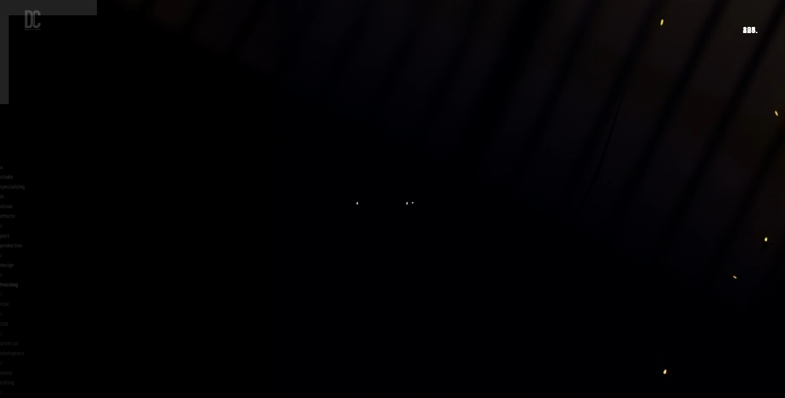

--- FILE ---
content_type: text/html; charset=utf-8
request_url: https://www.d-confusion.com/d-confusion-contact2
body_size: 3595
content:
<!DOCTYPE html><!-- Last Published: Sat Aug 02 2025 03:04:50 GMT+0000 (Coordinated Universal Time) --><html data-wf-domain="www.d-confusion.com" data-wf-page="66393a5daf9b91f1611e747f" data-wf-site="64a5dccdbc9fa0e386532d94"><head><meta charset="utf-8"/><title>D-confusion_Contact2</title><meta content="D-confusion_Contact2" property="og:title"/><meta content="D-confusion_Contact2" property="twitter:title"/><meta content="width=device-width, initial-scale=1" name="viewport"/><link href="https://cdn.prod.website-files.com/64a5dccdbc9fa0e386532d94/css/digital-confusion.webflow.shared.0ac5a95d9.min.css" rel="stylesheet" type="text/css"/><link href="https://fonts.googleapis.com" rel="preconnect"/><link href="https://fonts.gstatic.com" rel="preconnect" crossorigin="anonymous"/><script src="https://ajax.googleapis.com/ajax/libs/webfont/1.6.26/webfont.js" type="text/javascript"></script><script type="text/javascript">WebFont.load({  google: {    families: ["Inconsolata:400,700","Lato:100,100italic,300,300italic,400,400italic,700,700italic,900,900italic"]  }});</script><script src="https://use.typekit.net/bso2mki.js" type="text/javascript"></script><script type="text/javascript">try{Typekit.load();}catch(e){}</script><script type="text/javascript">!function(o,c){var n=c.documentElement,t=" w-mod-";n.className+=t+"js",("ontouchstart"in o||o.DocumentTouch&&c instanceof DocumentTouch)&&(n.className+=t+"touch")}(window,document);</script><link href="https://cdn.prod.website-files.com/64a5dccdbc9fa0e386532d94/666772e7fbd16eda8885d0f5_DC_32pix.png" rel="shortcut icon" type="image/x-icon"/><link href="https://cdn.prod.website-files.com/64a5dccdbc9fa0e386532d94/6667717d168142c0d0bc4647_DC_256.png" rel="apple-touch-icon"/><script async="" src="https://www.googletagmanager.com/gtag/js?id=G-X84682HHXN"></script><script type="text/javascript">window.dataLayer = window.dataLayer || [];function gtag(){dataLayer.push(arguments);}gtag('set', 'developer_id.dZGVlNj', true);gtag('js', new Date());gtag('config', 'G-X84682HHXN');</script><!-- Google tag (gtag.js) -->
<script async src="https://www.googletagmanager.com/gtag/js?id=G-X84682HHXN"></script>
<script>
  window.dataLayer = window.dataLayer || [];
  function gtag(){dataLayer.push(arguments);}
  gtag('js', new Date());

  gtag('config', 'G-X84682HHXN');
</script></head><body class="body"><div data-animation="over-right" data-collapse="small" data-duration="600" data-easing="ease-in-out-quint" data-easing2="ease-in-out-quint" role="banner" class="navbar_creative-copy w-nav"><div class="block-navbar"><div class="nav"><a href="#" class="brand w-nav-brand"><div class="nav-link-copy-2">DC</div></a></div><div class="nav"><div class="menu-button w-nav-button"><div class="block-icon-menu"><img src="https://cdn.prod.website-files.com/64a5dccdbc9fa0e386532d94/64a5efe595b01b9ae27bf481_menu.svg" loading="eager" alt="" class="icon-menu"/></div></div><nav role="navigation" class="nav-menu w-nav-menu"><div style="-webkit-transform:translate3d(0, -149px, 0) scale3d(1, 1, 1) rotateX(0) rotateY(0) rotateZ(0) skew(0, 0);-moz-transform:translate3d(0, -149px, 0) scale3d(1, 1, 1) rotateX(0) rotateY(0) rotateZ(0) skew(0, 0);-ms-transform:translate3d(0, -149px, 0) scale3d(1, 1, 1) rotateX(0) rotateY(0) rotateZ(0) skew(0, 0);transform:translate3d(0, -149px, 0) scale3d(1, 1, 1) rotateX(0) rotateY(0) rotateZ(0) skew(0, 0)" class="aim_about"></div><div style="-webkit-transform:translate3d(0, -286px, 0) scale3d(1, 1, 1) rotateX(0) rotateY(0) rotateZ(0) skew(0, 0);-moz-transform:translate3d(0, -286px, 0) scale3d(1, 1, 1) rotateX(0) rotateY(0) rotateZ(0) skew(0, 0);-ms-transform:translate3d(0, -286px, 0) scale3d(1, 1, 1) rotateX(0) rotateY(0) rotateZ(0) skew(0, 0);transform:translate3d(0, -286px, 0) scale3d(1, 1, 1) rotateX(0) rotateY(0) rotateZ(0) skew(0, 0)" class="aim_creatives"></div><div style="-webkit-transform:translate3d(0, -218px, 0) scale3d(1, 1, 1) rotateX(0) rotateY(0) rotateZ(0) skew(0, 0);-moz-transform:translate3d(0, -218px, 0) scale3d(1, 1, 1) rotateX(0) rotateY(0) rotateZ(0) skew(0, 0);-ms-transform:translate3d(0, -218px, 0) scale3d(1, 1, 1) rotateX(0) rotateY(0) rotateZ(0) skew(0, 0);transform:translate3d(0, -218px, 0) scale3d(1, 1, 1) rotateX(0) rotateY(0) rotateZ(0) skew(0, 0)" class="aim_contact"></div><a href="/" class="nav-link-coccccccpy w-nav-link"><span class="_258">121.</span><br/></a><a href="/about-copy" class="nav-linssk-copy w-nav-link"><span class="_258-copy">258.</span><br/></a><div data-w-id="71c3c5fb-a347-7e76-419b-9dcdca65eea8" class="index-of"><a href="/about-copy" class="link-8"><span class="creatives_a-copy-copy">ABOUT</span></a><a href="/about-copy" class="link-5-copy">INDEX OF CONTRIBUTORS</a></div><a href="#" class="nav-link-copy w-nav-link"><span class="_326">626.</span><br/></a><div class="bibliography"><a href="#" class="link-7"><span class="coming_soon_a-copy">COMING SOON<br/></span></a><a href="#" class="link-6">BIBLIOGRAPHY</a><span class="text-span-17"></span></div><div data-w-id="71c3c5fb-a347-7e76-419b-9dcdca65eec2" class="home-copy"><a href="/" class="sss">HOME</a><br/><a href="/" class="link-4"><span class="text-span-23">GLOSSARY</span></a></div><a href="/d-confusion-creatives-new" class="_355-cvvvopy-copy w-nav-link"><span class="text-span-30">305.</span><br/></a></nav><div data-w-id="71c3c5fb-a347-7e76-419b-9dcdca65eec9" class="contact-copy"><a href="/d-confusion-creatives-new" class="link-9"><span class="contact_a-copy">CREAATIVES</span></a><a href="/d-confusion-creatives-new" class="link-10vv-copy">‍<span class="text-span-17-copy">ACKNOWLEDGMENT</span></a></div><nav role="navigation" class="nav-menu w-nav-menu"><div class="_221_home_button"><a href="/about-copy" class="link-11"><span class="text-span-31">221. HOME</span>/</a> <a href="/" class="link-3">‍</a><a href="/" class="link-4"><span class="text-span-23">GLOSSARY</span></a></div><div class="_221_home_button"><a href="/creatives" class="link-11"><span class="text-span-31">258. CREATIVES</span> /</a> <a href="/" class="link-3">‍</a><a href="/d-confusion-creatives-new" class="link-4"><span class="text-span-23">INDEX OF CONTRIBUTORS</span></a></div><div class="_221_home_button"><a href="#" class="link-11"><span class="text-span-31">326. COMING SOON</span> /</a> <a href="/" class="link-3">‍</a><a href="#" class="link-4"><span class="text-span-23">BIBLIOGRAPHY</span></a></div><div class="_221_home_button"><a href="/d-confusion-contact2" aria-current="page" class="link-11 w--current"><span class="text-span-31">355. CONTACT</span> /</a> <a href="/d-confusion-contact2" aria-current="page" class="link-3 w--current">‍</a><a href="/d-confusion-contact2" aria-current="page" class="link-4 w--current"><span class="text-span-23">ACKNOWLEDGMENT</span></a></div></nav></div><div class="div-block-41"></div></div></div><div class="section"><div class="div-block-19"><div class="div-block-18"><img src="https://cdn.prod.website-files.com/64a5dccdbc9fa0e386532d94/64c40d86fffe63559803b53f_logoblack_white_of.svg" loading="lazy" alt="Logo_DC
" class="image-16"/></div><div class="contact-b"><div class="overflow"><h1 data-w-id="1bd7e308-590a-06c8-db8f-c5dff4aa86d0" style="-webkit-transform:translate3d(0, 100%, 0) scale3d(1, 1, 1) rotateX(0) rotateY(0) rotateZ(0) skew(0, 0);-moz-transform:translate3d(0, 100%, 0) scale3d(1, 1, 1) rotateX(0) rotateY(0) rotateZ(0) skew(0, 0);-ms-transform:translate3d(0, 100%, 0) scale3d(1, 1, 1) rotateX(0) rotateY(0) rotateZ(0) skew(0, 0);transform:translate3d(0, 100%, 0) scale3d(1, 1, 1) rotateX(0) rotateY(0) rotateZ(0) skew(0, 0)" class="heading-hero-b"><span class="text-span-accent-b">drop a line</span></h1></div><div data-w-id="1bd7e308-590a-06c8-db8f-c5dff4aa86d3" style="-webkit-transform:translate3d(0, 15%, 0) scale3d(1, 1, 1) rotateX(0) rotateY(0) rotateZ(0) skew(0, 0);-moz-transform:translate3d(0, 15%, 0) scale3d(1, 1, 1) rotateX(0) rotateY(0) rotateZ(0) skew(0, 0);-ms-transform:translate3d(0, 15%, 0) scale3d(1, 1, 1) rotateX(0) rotateY(0) rotateZ(0) skew(0, 0);transform:translate3d(0, 15%, 0) scale3d(1, 1, 1) rotateX(0) rotateY(0) rotateZ(0) skew(0, 0);opacity:0" class="form-block w-form"><form id="email-form" name="email-form" data-name="Email Form" method="get" class="form" data-wf-page-id="66393a5daf9b91f1611e747f" data-wf-element-id="1bd7e308-590a-06c8-db8f-c5dff4aa86d4"><input class="text-field w-input" maxlength="256" name="name-2" data-name="Name 2" placeholder="Name" type="text" id="name-2"/><input class="text-field w-input" maxlength="256" name="email" data-name="Email" placeholder="Email" type="email" id="production-d-confusion.com" required=""/><textarea id="Message-2" name="Message-2" maxlength="5000" data-name="Message 2" placeholder="Message" class="textarea w-node-_1bd7e308-590a-06c8-db8f-c5dff4aa86d7-611e747f w-input"></textarea><input type="submit" data-wait="Please wait..." id="w-node-_1bd7e308-590a-06c8-db8f-c5dff4aa86d8-611e747f" class="submit-button w-button" value="submit"/></form><div class="success-message w-form-done"><div class="text-message">Thank you! Your submission has been received!</div></div><div class="error-message w-form-fail"><div class="text-message">Oops! Something went wrong while submitting the form.</div></div></div></div></div><div class="inquiries"><div class="text-block-6"><a href="mailto:production@d-confusion.com?subject=a%20bit%20confusing%20" class="contact_email">contact:</a> <a href="mailto:production@d-confusion.com?subject=I&#x27;m%20confused" class="contact_email">production@d-confusion.com</a></div><div class="div-block-23"></div><div class="text-block-6"><a href="mailto:careers@d-confusion.com?subject=a%20bit%20confusing%20" class="contact_email">careers:</a> <a href="mailto:carrers@d-confusion.com?subject=I%20want%20to%20join%20the%20confusion" class="contact_email">careers@d-confusion.com</a></div></div></div><div class="w-layout-blockcontainer container-4a w-container"><p class="vvvv-a"><strong>a studio specializing in visual effects / post production /</strong><strong> </strong><strong>design</strong><strong> / </strong><span class="text-span"><strong class="bold-text-3">finishing</strong></span><strong> </strong>/ HDR / SDR / artificial intelligence / online editing / grading / complex vfx / clean up / 3d projection / 3d tracking /  set extension / matte paintings / beauty clean up / 3d modeling / 3d animation / 3d simulations. </p><p class="dddddddd"><strong>a studio specializing in visual effects / post production /</strong><strong> </strong><strong>design</strong><strong> / </strong><span class="text-span"><strong class="bold-text-3">finishing</strong></span><strong> </strong>/ HDR / SDR / artificial intelligence / online editing / grading / complex vfx / clean up / 3d projection / 3d tracking /  set extension / matte paintings / beauty clean up / 3d modeling / 3d animation / 3d simulations. </p></div><div class="w-layout-blockcontainer container-2a w-container"><img src="https://cdn.prod.website-files.com/64a5dccdbc9fa0e386532d94/64aa0271d92cf06a00ebd64d_dolby.jpg" loading="lazy" sizes="(max-width: 991px) 100vw, 1177.9947509765625px" srcset="https://cdn.prod.website-files.com/64a5dccdbc9fa0e386532d94/64aa0271d92cf06a00ebd64d_dolby-p-500.jpg 500w, https://cdn.prod.website-files.com/64a5dccdbc9fa0e386532d94/64aa0271d92cf06a00ebd64d_dolby-p-800.jpg 800w, https://cdn.prod.website-files.com/64a5dccdbc9fa0e386532d94/64aa0271d92cf06a00ebd64d_dolby-p-1080.jpg 1080w, https://cdn.prod.website-files.com/64a5dccdbc9fa0e386532d94/64aa0271d92cf06a00ebd64d_dolby.jpg 1178w" alt="" class="bar_side"/></div><div class="type_boxes-a"><div class="digital_confusion-copy-copy"><div class="text-block-7-copy"><strong>d</strong>igital <strong>c</strong>onfusion</div><div class="div-block-28-copy"></div></div></div><div class="w-layout-blockcontainer container-6-a w-container"><div class="plus_up-copy">+</div></div><div class="w-layout-blockcontainer container-7a-copy w-container"><div class="div-block-22"><img src="https://cdn.prod.website-files.com/64a5dccdbc9fa0e386532d94/64c40d86fffe63559803b53f_logoblack_white_of.svg" loading="lazy" alt="Logo_DC
" class="image-17"/></div></div><div class="video-background-section-3-about1-copy"><div class="video-wrap-5-about-copy"><div class="video-embed-5-copy w-embed w-iframe"><iframe src="https://player.vimeo.com/video/954178211?background=1" width="100%" height="100%" frameborder="0" allow="autoplay; fullscreen" allowfullscreen></iframe></div></div></div><script src="https://d3e54v103j8qbb.cloudfront.net/js/jquery-3.5.1.min.dc5e7f18c8.js?site=64a5dccdbc9fa0e386532d94" type="text/javascript" integrity="sha256-9/aliU8dGd2tb6OSsuzixeV4y/faTqgFtohetphbbj0=" crossorigin="anonymous"></script><script src="https://cdn.prod.website-files.com/64a5dccdbc9fa0e386532d94/js/webflow.schunk.36b8fb49256177c8.js" type="text/javascript"></script><script src="https://cdn.prod.website-files.com/64a5dccdbc9fa0e386532d94/js/webflow.schunk.3b58b0126ec020df.js" type="text/javascript"></script><script src="https://cdn.prod.website-files.com/64a5dccdbc9fa0e386532d94/js/webflow.schunk.9e68bd6df188e4b1.js" type="text/javascript"></script><script src="https://cdn.prod.website-files.com/64a5dccdbc9fa0e386532d94/js/webflow.schunk.cbf983f84c1b9885.js" type="text/javascript"></script><script src="https://cdn.prod.website-files.com/64a5dccdbc9fa0e386532d94/js/webflow.7c381e65.0b6c7eb36ef9f616.js" type="text/javascript"></script><script async src="https://unpkg.com/typer-dot-js@0.1.0/typer.js"></script></body></html>

--- FILE ---
content_type: text/html; charset=UTF-8
request_url: https://player.vimeo.com/video/954178211?background=1
body_size: 6358
content:
<!DOCTYPE html>
<html lang="en">
<head>
  <meta charset="utf-8">
  <meta name="viewport" content="width=device-width,initial-scale=1,user-scalable=yes">
  
  <link rel="canonical" href="https://player.vimeo.com/video/954178211">
  <meta name="googlebot" content="noindex,indexifembedded">
  
  
  <title>neon on Vimeo</title>
  <style>
      body, html, .player, .fallback {
          overflow: hidden;
          width: 100%;
          height: 100%;
          margin: 0;
          padding: 0;
      }
      .fallback {
          
              background-color: transparent;
          
      }
      .player.loading { opacity: 0; }
      .fallback iframe {
          position: fixed;
          left: 0;
          top: 0;
          width: 100%;
          height: 100%;
      }
  </style>
  <link rel="modulepreload" href="https://f.vimeocdn.com/p/4.46.25/js/player.module.js" crossorigin="anonymous">
  <link rel="modulepreload" href="https://f.vimeocdn.com/p/4.46.25/js/vendor.module.js" crossorigin="anonymous">
  <link rel="preload" href="https://f.vimeocdn.com/p/4.46.25/css/player.css" as="style">
</head>

<body role="presentation">


<div class="vp-placeholder">
    <style>
        .vp-placeholder,
        .vp-placeholder-thumb,
        .vp-placeholder-thumb::before,
        .vp-placeholder-thumb::after {
            position: absolute;
            top: 0;
            bottom: 0;
            left: 0;
            right: 0;
        }
        .vp-placeholder {
            visibility: hidden;
            width: 100%;
            max-height: 100%;
            height: calc(1440 / 2300 * 100vw);
            max-width: calc(2300 / 1440 * 100vh);
            margin: auto;
        }
        .vp-placeholder-carousel {
            display: none;
            background-color: #000;
            position: absolute;
            left: 0;
            right: 0;
            bottom: -60px;
            height: 60px;
        }
    </style>

    

    

    <div class="vp-placeholder-thumb"></div>
    <div class="vp-placeholder-carousel"></div>
    <script>function placeholderInit(t,h,d,s,n,o){var i=t.querySelector(".vp-placeholder"),v=t.querySelector(".vp-placeholder-thumb");if(h){var p=function(){try{return window.self!==window.top}catch(a){return!0}}(),w=200,y=415,r=60;if(!p&&window.innerWidth>=w&&window.innerWidth<y){i.style.bottom=r+"px",i.style.maxHeight="calc(100vh - "+r+"px)",i.style.maxWidth="calc("+n+" / "+o+" * (100vh - "+r+"px))";var f=t.querySelector(".vp-placeholder-carousel");f.style.display="block"}}if(d){var e=new Image;e.onload=function(){var a=n/o,c=e.width/e.height;if(c<=.95*a||c>=1.05*a){var l=i.getBoundingClientRect(),g=l.right-l.left,b=l.bottom-l.top,m=window.innerWidth/g*100,x=window.innerHeight/b*100;v.style.height="calc("+e.height+" / "+e.width+" * "+m+"vw)",v.style.maxWidth="calc("+e.width+" / "+e.height+" * "+x+"vh)"}i.style.visibility="visible"},e.src=s}else i.style.visibility="visible"}
</script>
    <script>placeholderInit(document,  false ,  false , "https://i.vimeocdn.com/video/1864881763-dc0e7cec3f0285ecf4d711831670d9595a2825d6cbf5ae28a296cfcb1c6e12a0-d?mw=80\u0026q=85",  2300 ,  1440 );</script>
</div>

<div id="player" class="player"></div>
<script>window.playerConfig = {"cdn_url":"https://f.vimeocdn.com","vimeo_api_url":"api.vimeo.com","request":{"files":{"dash":{"cdns":{"akfire_interconnect_quic":{"avc_url":"https://vod-adaptive-ak.vimeocdn.com/exp=1769766752~acl=%2Fecc158fd-359d-4093-95f4-785d41bfab98%2Fpsid%3D8e55526f02221ff3b59a0de845a73d269e4143fb50c9e340db97aabf50049e40%2F%2A~hmac=6716c932c515058956e89f9c63a9bc6f969b71d913690f8609b26728f6d57d55/ecc158fd-359d-4093-95f4-785d41bfab98/psid=8e55526f02221ff3b59a0de845a73d269e4143fb50c9e340db97aabf50049e40/v2/playlist/av/primary/prot/cXNyPTE/playlist.json?omit=av1-hevc\u0026pathsig=8c953e4f~4ik4KFVeG7Kb9WpNt0tdFKgcCHJU6rRLcuQ0eIqU-zE\u0026qsr=1\u0026r=dXM%3D\u0026rh=1b1Tr9","origin":"gcs","url":"https://vod-adaptive-ak.vimeocdn.com/exp=1769766752~acl=%2Fecc158fd-359d-4093-95f4-785d41bfab98%2Fpsid%3D8e55526f02221ff3b59a0de845a73d269e4143fb50c9e340db97aabf50049e40%2F%2A~hmac=6716c932c515058956e89f9c63a9bc6f969b71d913690f8609b26728f6d57d55/ecc158fd-359d-4093-95f4-785d41bfab98/psid=8e55526f02221ff3b59a0de845a73d269e4143fb50c9e340db97aabf50049e40/v2/playlist/av/primary/prot/cXNyPTE/playlist.json?pathsig=8c953e4f~4ik4KFVeG7Kb9WpNt0tdFKgcCHJU6rRLcuQ0eIqU-zE\u0026qsr=1\u0026r=dXM%3D\u0026rh=1b1Tr9"},"fastly_skyfire":{"avc_url":"https://skyfire.vimeocdn.com/1769766752-0x2ce8bcaabeace5f4a0b44a0eca0e0e22e97f1c8f/ecc158fd-359d-4093-95f4-785d41bfab98/psid=8e55526f02221ff3b59a0de845a73d269e4143fb50c9e340db97aabf50049e40/v2/playlist/av/primary/prot/cXNyPTE/playlist.json?omit=av1-hevc\u0026pathsig=8c953e4f~4ik4KFVeG7Kb9WpNt0tdFKgcCHJU6rRLcuQ0eIqU-zE\u0026qsr=1\u0026r=dXM%3D\u0026rh=1b1Tr9","origin":"gcs","url":"https://skyfire.vimeocdn.com/1769766752-0x2ce8bcaabeace5f4a0b44a0eca0e0e22e97f1c8f/ecc158fd-359d-4093-95f4-785d41bfab98/psid=8e55526f02221ff3b59a0de845a73d269e4143fb50c9e340db97aabf50049e40/v2/playlist/av/primary/prot/cXNyPTE/playlist.json?pathsig=8c953e4f~4ik4KFVeG7Kb9WpNt0tdFKgcCHJU6rRLcuQ0eIqU-zE\u0026qsr=1\u0026r=dXM%3D\u0026rh=1b1Tr9"}},"default_cdn":"akfire_interconnect_quic","separate_av":true,"streams":[{"profile":"5ff7441f-4973-4241-8c2e-976ef4a572b0","id":"0eff9c30-d145-44eb-8013-9491847daf2f","fps":24,"quality":"1080p"},{"profile":"f3f6f5f0-2e6b-4e90-994e-842d1feeabc0","id":"17b2638a-b2b2-448e-be6a-1bb4091e3a78","fps":24,"quality":"720p"},{"profile":"f9e4a5d7-8043-4af3-b231-641ca735a130","id":"7eca1140-e687-4907-a227-1577aec90b75","fps":24,"quality":"540p"},{"profile":"3df7c5aa-d9f3-4581-930f-f61ddf6e7738","id":"63618f29-c0a3-4ec5-9dc7-47e7886f3f54","fps":24,"quality":"1440p"},{"profile":"c3347cdf-6c91-4ab3-8d56-737128e7a65f","id":"8b17169d-bb6f-4af7-bac5-6b53161d947c","fps":24,"quality":"360p"},{"profile":"d0b41bac-2bf2-4310-8113-df764d486192","id":"b2de25c3-055e-453b-97ca-84cf4fc4b140","fps":24,"quality":"240p"}],"streams_avc":[{"profile":"d0b41bac-2bf2-4310-8113-df764d486192","id":"b2de25c3-055e-453b-97ca-84cf4fc4b140","fps":24,"quality":"240p"},{"profile":"5ff7441f-4973-4241-8c2e-976ef4a572b0","id":"0eff9c30-d145-44eb-8013-9491847daf2f","fps":24,"quality":"1080p"},{"profile":"f3f6f5f0-2e6b-4e90-994e-842d1feeabc0","id":"17b2638a-b2b2-448e-be6a-1bb4091e3a78","fps":24,"quality":"720p"},{"profile":"f9e4a5d7-8043-4af3-b231-641ca735a130","id":"7eca1140-e687-4907-a227-1577aec90b75","fps":24,"quality":"540p"},{"profile":"3df7c5aa-d9f3-4581-930f-f61ddf6e7738","id":"63618f29-c0a3-4ec5-9dc7-47e7886f3f54","fps":24,"quality":"1440p"},{"profile":"c3347cdf-6c91-4ab3-8d56-737128e7a65f","id":"8b17169d-bb6f-4af7-bac5-6b53161d947c","fps":24,"quality":"360p"}]},"hls":{"cdns":{"akfire_interconnect_quic":{"avc_url":"https://vod-adaptive-ak.vimeocdn.com/exp=1769766752~acl=%2Fecc158fd-359d-4093-95f4-785d41bfab98%2Fpsid%3D8e55526f02221ff3b59a0de845a73d269e4143fb50c9e340db97aabf50049e40%2F%2A~hmac=6716c932c515058956e89f9c63a9bc6f969b71d913690f8609b26728f6d57d55/ecc158fd-359d-4093-95f4-785d41bfab98/psid=8e55526f02221ff3b59a0de845a73d269e4143fb50c9e340db97aabf50049e40/v2/playlist/av/primary/prot/cXNyPTE/playlist.m3u8?locale=en\u0026omit=av1-hevc-opus\u0026pathsig=8c953e4f~5JYU-InxeunpKdAe8BvrhAb8__mzNlKbA71sMz-rHZw\u0026qsr=1\u0026r=dXM%3D\u0026rh=1b1Tr9\u0026sf=fmp4","origin":"gcs","url":"https://vod-adaptive-ak.vimeocdn.com/exp=1769766752~acl=%2Fecc158fd-359d-4093-95f4-785d41bfab98%2Fpsid%3D8e55526f02221ff3b59a0de845a73d269e4143fb50c9e340db97aabf50049e40%2F%2A~hmac=6716c932c515058956e89f9c63a9bc6f969b71d913690f8609b26728f6d57d55/ecc158fd-359d-4093-95f4-785d41bfab98/psid=8e55526f02221ff3b59a0de845a73d269e4143fb50c9e340db97aabf50049e40/v2/playlist/av/primary/prot/cXNyPTE/playlist.m3u8?locale=en\u0026omit=opus\u0026pathsig=8c953e4f~5JYU-InxeunpKdAe8BvrhAb8__mzNlKbA71sMz-rHZw\u0026qsr=1\u0026r=dXM%3D\u0026rh=1b1Tr9\u0026sf=fmp4"},"fastly_skyfire":{"avc_url":"https://skyfire.vimeocdn.com/1769766752-0x2ce8bcaabeace5f4a0b44a0eca0e0e22e97f1c8f/ecc158fd-359d-4093-95f4-785d41bfab98/psid=8e55526f02221ff3b59a0de845a73d269e4143fb50c9e340db97aabf50049e40/v2/playlist/av/primary/prot/cXNyPTE/playlist.m3u8?locale=en\u0026omit=av1-hevc-opus\u0026pathsig=8c953e4f~5JYU-InxeunpKdAe8BvrhAb8__mzNlKbA71sMz-rHZw\u0026qsr=1\u0026r=dXM%3D\u0026rh=1b1Tr9\u0026sf=fmp4","origin":"gcs","url":"https://skyfire.vimeocdn.com/1769766752-0x2ce8bcaabeace5f4a0b44a0eca0e0e22e97f1c8f/ecc158fd-359d-4093-95f4-785d41bfab98/psid=8e55526f02221ff3b59a0de845a73d269e4143fb50c9e340db97aabf50049e40/v2/playlist/av/primary/prot/cXNyPTE/playlist.m3u8?locale=en\u0026omit=opus\u0026pathsig=8c953e4f~5JYU-InxeunpKdAe8BvrhAb8__mzNlKbA71sMz-rHZw\u0026qsr=1\u0026r=dXM%3D\u0026rh=1b1Tr9\u0026sf=fmp4"}},"default_cdn":"akfire_interconnect_quic","separate_av":true}},"file_codecs":{"av1":[],"avc":["b2de25c3-055e-453b-97ca-84cf4fc4b140","0eff9c30-d145-44eb-8013-9491847daf2f","17b2638a-b2b2-448e-be6a-1bb4091e3a78","7eca1140-e687-4907-a227-1577aec90b75","63618f29-c0a3-4ec5-9dc7-47e7886f3f54","8b17169d-bb6f-4af7-bac5-6b53161d947c"],"hevc":{"dvh1":[],"hdr":[],"sdr":[]}},"lang":"en","referrer":"https://www.d-confusion.com/d-confusion-contact2","cookie_domain":".vimeo.com","signature":"2408359d2d9f27a09fd424a3db764d4b","timestamp":1769763152,"expires":3600,"thumb_preview":{"url":"https://videoapi-sprites.vimeocdn.com/video-sprites/image/707b4890-5999-42a4-bd7e-9f8b790b695c.0.jpeg?ClientID=sulu\u0026Expires=1769766752\u0026Signature=e3a4acaacb80104a9322f9e1f0fe4fdbd0df27c0","height":2640,"width":3830,"frame_height":240,"frame_width":383,"columns":10,"frames":103},"currency":"USD","session":"e64a06d77f897370f790465a7f6a91a659f7b0ce1769763152","cookie":{"volume":1,"quality":null,"hd":0,"captions":null,"transcript":null,"captions_styles":{"color":null,"fontSize":null,"fontFamily":null,"fontOpacity":null,"bgOpacity":null,"windowColor":null,"windowOpacity":null,"bgColor":null,"edgeStyle":null},"audio_language":null,"audio_kind":null,"qoe_survey_vote":0},"build":{"backend":"31e9776","js":"4.46.25"},"urls":{"js":"https://f.vimeocdn.com/p/4.46.25/js/player.js","js_base":"https://f.vimeocdn.com/p/4.46.25/js","js_module":"https://f.vimeocdn.com/p/4.46.25/js/player.module.js","js_vendor_module":"https://f.vimeocdn.com/p/4.46.25/js/vendor.module.js","locales_js":{"de-DE":"https://f.vimeocdn.com/p/4.46.25/js/player.de-DE.js","en":"https://f.vimeocdn.com/p/4.46.25/js/player.js","es":"https://f.vimeocdn.com/p/4.46.25/js/player.es.js","fr-FR":"https://f.vimeocdn.com/p/4.46.25/js/player.fr-FR.js","ja-JP":"https://f.vimeocdn.com/p/4.46.25/js/player.ja-JP.js","ko-KR":"https://f.vimeocdn.com/p/4.46.25/js/player.ko-KR.js","pt-BR":"https://f.vimeocdn.com/p/4.46.25/js/player.pt-BR.js","zh-CN":"https://f.vimeocdn.com/p/4.46.25/js/player.zh-CN.js"},"ambisonics_js":"https://f.vimeocdn.com/p/external/ambisonics.min.js","barebone_js":"https://f.vimeocdn.com/p/4.46.25/js/barebone.js","chromeless_js":"https://f.vimeocdn.com/p/4.46.25/js/chromeless.js","three_js":"https://f.vimeocdn.com/p/external/three.rvimeo.min.js","vuid_js":"https://f.vimeocdn.com/js_opt/modules/utils/vuid.min.js","hive_sdk":"https://f.vimeocdn.com/p/external/hive-sdk.js","hive_interceptor":"https://f.vimeocdn.com/p/external/hive-interceptor.js","proxy":"https://player.vimeo.com/static/proxy.html","css":"https://f.vimeocdn.com/p/4.46.25/css/player.css","chromeless_css":"https://f.vimeocdn.com/p/4.46.25/css/chromeless.css","fresnel":"https://arclight.vimeo.com/add/player-stats","player_telemetry_url":"https://arclight.vimeo.com/player-events","telemetry_base":"https://lensflare.vimeo.com"},"flags":{"plays":1,"dnt":0,"autohide_controls":0,"preload_video":"metadata_on_hover","qoe_survey_forced":0,"ai_widget":0,"ecdn_delta_updates":0,"disable_mms":0,"check_clip_skipping_forward":0},"country":"US","client":{"ip":"18.117.255.14"},"ab_tests":{"cross_origin_texttracks":{"group":"variant","track":false,"data":null}},"atid":"3148205379.1769763152","ai_widget_signature":"c0656b47f1cda1fe34b00624223ebeebf7843f8238cc3c75bcbdfe7b27c0a01c_1769766752","config_refresh_url":"https://player.vimeo.com/video/954178211/config/request?atid=3148205379.1769763152\u0026expires=3600\u0026referrer=https%3A%2F%2Fwww.d-confusion.com%2Fd-confusion-contact2\u0026session=e64a06d77f897370f790465a7f6a91a659f7b0ce1769763152\u0026signature=2408359d2d9f27a09fd424a3db764d4b\u0026time=1769763152\u0026v=1"},"player_url":"player.vimeo.com","video":{"id":954178211,"title":"neon","width":2300,"height":1440,"duration":8,"url":"","share_url":"https://vimeo.com/954178211","embed_code":"\u003ciframe title=\"vimeo-player\" src=\"https://player.vimeo.com/video/954178211?h=0ead52c33e\" width=\"640\" height=\"360\" frameborder=\"0\" referrerpolicy=\"strict-origin-when-cross-origin\" allow=\"autoplay; fullscreen; picture-in-picture; clipboard-write; encrypted-media; web-share\"   allowfullscreen\u003e\u003c/iframe\u003e","default_to_hd":1,"privacy":"disable","embed_permission":"public","thumbnail_url":"https://i.vimeocdn.com/video/1864881763-dc0e7cec3f0285ecf4d711831670d9595a2825d6cbf5ae28a296cfcb1c6e12a0-d","owner":{"id":12154286,"name":"fed","img":"https://i.vimeocdn.com/portrait/defaults-blue_60x60?region=us","img_2x":"https://i.vimeocdn.com/portrait/defaults-blue_60x60?region=us","url":"https://vimeo.com/user12154286","account_type":"plus"},"spatial":0,"live_event":null,"version":{"current":null,"available":[{"id":883293342,"file_id":3760188748,"is_current":true}]},"unlisted_hash":null,"rating":{"id":6},"fps":24,"bypass_token":"eyJ0eXAiOiJKV1QiLCJhbGciOiJIUzI1NiJ9.eyJjbGlwX2lkIjo5NTQxNzgyMTEsImV4cCI6MTc2OTc2Njc4MH0.HkAEv-ghptXWv0cHCipndE1mfR7uT7Bhn02DQqzltk0","channel_layout":"stereo","ai":0,"locale":"en"},"user":{"id":0,"team_id":0,"team_origin_user_id":0,"account_type":"none","liked":0,"watch_later":0,"owner":0,"mod":0,"logged_in":0,"private_mode_enabled":0,"vimeo_api_client_token":"eyJhbGciOiJIUzI1NiIsInR5cCI6IkpXVCJ9.eyJzZXNzaW9uX2lkIjoiZTY0YTA2ZDc3Zjg5NzM3MGY3OTA0NjVhN2Y2YTkxYTY1OWY3YjBjZTE3Njk3NjMxNTIiLCJleHAiOjE3Njk3NjY3NTIsImFwcF9pZCI6MTE4MzU5LCJzY29wZXMiOiJwdWJsaWMgc3RhdHMifQ.Q_nwh6Am-gjB0GqRJ02NoeN1p7DOSqb6zt0zkK_kfxo"},"view":1,"vimeo_url":"vimeo.com","embed":{"audio_track":"","autoplay":1,"autopause":1,"dnt":0,"editor":0,"keyboard":1,"log_plays":1,"loop":1,"muted":1,"on_site":0,"texttrack":"","transparent":1,"outro":"nothing","playsinline":1,"quality":null,"player_id":"","api":null,"app_id":"","color":"00adef","color_one":"000000","color_two":"00adef","color_three":"ffffff","color_four":"000000","context":"embed.main","settings":{"auto_pip":1,"badge":0,"byline":0,"collections":0,"color":0,"force_color_one":0,"force_color_two":0,"force_color_three":0,"force_color_four":0,"embed":0,"fullscreen":0,"like":0,"logo":0,"playbar":0,"portrait":0,"pip":0,"share":0,"spatial_compass":0,"spatial_label":0,"speed":0,"title":0,"volume":0,"background":1,"watch_later":0,"watch_full_video":1,"controls":0,"airplay":0,"audio_tracks":0,"chapters":0,"chromecast":0,"cc":0,"transcript":0,"quality":0,"play_button_position":2,"ask_ai":0,"skipping_forward":1,"debug_payload_collection_policy":"default"},"create_interactive":{"has_create_interactive":false,"viddata_url":""},"min_quality":null,"max_quality":null,"initial_quality":null,"prefer_mms":1}}</script>
<script>const fullscreenSupported="exitFullscreen"in document||"webkitExitFullscreen"in document||"webkitCancelFullScreen"in document||"mozCancelFullScreen"in document||"msExitFullscreen"in document||"webkitEnterFullScreen"in document.createElement("video");var isIE=checkIE(window.navigator.userAgent),incompatibleBrowser=!fullscreenSupported||isIE;window.noModuleLoading=!1,window.dynamicImportSupported=!1,window.cssLayersSupported=typeof CSSLayerBlockRule<"u",window.isInIFrame=function(){try{return window.self!==window.top}catch(e){return!0}}(),!window.isInIFrame&&/twitter/i.test(navigator.userAgent)&&window.playerConfig.video.url&&(window.location=window.playerConfig.video.url),window.playerConfig.request.lang&&document.documentElement.setAttribute("lang",window.playerConfig.request.lang),window.loadScript=function(e){var n=document.getElementsByTagName("script")[0];n&&n.parentNode?n.parentNode.insertBefore(e,n):document.head.appendChild(e)},window.loadVUID=function(){if(!window.playerConfig.request.flags.dnt&&!window.playerConfig.embed.dnt){window._vuid=[["pid",window.playerConfig.request.session]];var e=document.createElement("script");e.async=!0,e.src=window.playerConfig.request.urls.vuid_js,window.loadScript(e)}},window.loadCSS=function(e,n){var i={cssDone:!1,startTime:new Date().getTime(),link:e.createElement("link")};return i.link.rel="stylesheet",i.link.href=n,e.getElementsByTagName("head")[0].appendChild(i.link),i.link.onload=function(){i.cssDone=!0},i},window.loadLegacyJS=function(e,n){if(incompatibleBrowser){var i=e.querySelector(".vp-placeholder");i&&i.parentNode&&i.parentNode.removeChild(i);let a=`/video/${window.playerConfig.video.id}/fallback`;window.playerConfig.request.referrer&&(a+=`?referrer=${window.playerConfig.request.referrer}`),n.innerHTML=`<div class="fallback"><iframe title="unsupported message" src="${a}" frameborder="0"></iframe></div>`}else{n.className="player loading";var t=window.loadCSS(e,window.playerConfig.request.urls.css),r=e.createElement("script"),o=!1;r.src=window.playerConfig.request.urls.js,window.loadScript(r),r["onreadystatechange"in r?"onreadystatechange":"onload"]=function(){!o&&(!this.readyState||this.readyState==="loaded"||this.readyState==="complete")&&(o=!0,playerObject=new VimeoPlayer(n,window.playerConfig,t.cssDone||{link:t.link,startTime:t.startTime}))},window.loadVUID()}};function checkIE(e){e=e&&e.toLowerCase?e.toLowerCase():"";function n(r){return r=r.toLowerCase(),new RegExp(r).test(e);return browserRegEx}var i=n("msie")?parseFloat(e.replace(/^.*msie (\d+).*$/,"$1")):!1,t=n("trident")?parseFloat(e.replace(/^.*trident\/(\d+)\.(\d+).*$/,"$1.$2"))+4:!1;return i||t}
</script>
<script nomodule>
  window.noModuleLoading = true;
  var playerEl = document.getElementById('player');
  window.loadLegacyJS(document, playerEl);
</script>
<script type="module">try{import("").catch(()=>{})}catch(t){}window.dynamicImportSupported=!0;
</script>
<script type="module">if(!window.dynamicImportSupported||!window.cssLayersSupported){if(!window.noModuleLoading){window.noModuleLoading=!0;var playerEl=document.getElementById("player");window.loadLegacyJS(document,playerEl)}var moduleScriptLoader=document.getElementById("js-module-block");moduleScriptLoader&&moduleScriptLoader.parentElement.removeChild(moduleScriptLoader)}
</script>
<script type="module" id="js-module-block">if(!window.noModuleLoading&&window.dynamicImportSupported&&window.cssLayersSupported){const n=document.getElementById("player"),e=window.loadCSS(document,window.playerConfig.request.urls.css);import(window.playerConfig.request.urls.js_module).then(function(o){new o.VimeoPlayer(n,window.playerConfig,e.cssDone||{link:e.link,startTime:e.startTime}),window.loadVUID()}).catch(function(o){throw/TypeError:[A-z ]+import[A-z ]+module/gi.test(o)&&window.loadLegacyJS(document,n),o})}
</script>

<script type="application/ld+json">{"embedUrl":"https://player.vimeo.com/video/954178211?h=0ead52c33e","thumbnailUrl":"https://i.vimeocdn.com/video/1864881763-dc0e7cec3f0285ecf4d711831670d9595a2825d6cbf5ae28a296cfcb1c6e12a0-d?f=webp","name":"neon","description":"This is \"neon\" by \"fed\" on Vimeo, the home for high quality videos and the people who love them.","duration":"PT8S","uploadDate":"2024-06-05T19:03:39-04:00","@context":"https://schema.org/","@type":"VideoObject"}</script>

</body>
</html>


--- FILE ---
content_type: text/css
request_url: https://cdn.prod.website-files.com/64a5dccdbc9fa0e386532d94/css/digital-confusion.webflow.shared.0ac5a95d9.min.css
body_size: 36250
content:
html{-webkit-text-size-adjust:100%;-ms-text-size-adjust:100%;font-family:sans-serif}body{margin:0}article,aside,details,figcaption,figure,footer,header,hgroup,main,menu,nav,section,summary{display:block}audio,canvas,progress,video{vertical-align:baseline;display:inline-block}audio:not([controls]){height:0;display:none}[hidden],template{display:none}a{background-color:#0000}a:active,a:hover{outline:0}abbr[title]{border-bottom:1px dotted}b,strong{font-weight:700}dfn{font-style:italic}h1{margin:.67em 0;font-size:2em}mark{color:#000;background:#ff0}small{font-size:80%}sub,sup{vertical-align:baseline;font-size:75%;line-height:0;position:relative}sup{top:-.5em}sub{bottom:-.25em}img{border:0}svg:not(:root){overflow:hidden}hr{box-sizing:content-box;height:0}pre{overflow:auto}code,kbd,pre,samp{font-family:monospace;font-size:1em}button,input,optgroup,select,textarea{color:inherit;font:inherit;margin:0}button{overflow:visible}button,select{text-transform:none}button,html input[type=button],input[type=reset]{-webkit-appearance:button;cursor:pointer}button[disabled],html input[disabled]{cursor:default}button::-moz-focus-inner,input::-moz-focus-inner{border:0;padding:0}input{line-height:normal}input[type=checkbox],input[type=radio]{box-sizing:border-box;padding:0}input[type=number]::-webkit-inner-spin-button,input[type=number]::-webkit-outer-spin-button{height:auto}input[type=search]{-webkit-appearance:none}input[type=search]::-webkit-search-cancel-button,input[type=search]::-webkit-search-decoration{-webkit-appearance:none}legend{border:0;padding:0}textarea{overflow:auto}optgroup{font-weight:700}table{border-collapse:collapse;border-spacing:0}td,th{padding:0}@font-face{font-family:webflow-icons;src:url([data-uri])format("truetype");font-weight:400;font-style:normal}[class^=w-icon-],[class*=\ w-icon-]{speak:none;font-variant:normal;text-transform:none;-webkit-font-smoothing:antialiased;-moz-osx-font-smoothing:grayscale;font-style:normal;font-weight:400;line-height:1;font-family:webflow-icons!important}.w-icon-slider-right:before{content:""}.w-icon-slider-left:before{content:""}.w-icon-nav-menu:before{content:""}.w-icon-arrow-down:before,.w-icon-dropdown-toggle:before{content:""}.w-icon-file-upload-remove:before{content:""}.w-icon-file-upload-icon:before{content:""}*{box-sizing:border-box}html{height:100%}body{color:#333;background-color:#fff;min-height:100%;margin:0;font-family:Arial,sans-serif;font-size:14px;line-height:20px}img{vertical-align:middle;max-width:100%;display:inline-block}html.w-mod-touch *{background-attachment:scroll!important}.w-block{display:block}.w-inline-block{max-width:100%;display:inline-block}.w-clearfix:before,.w-clearfix:after{content:" ";grid-area:1/1/2/2;display:table}.w-clearfix:after{clear:both}.w-hidden{display:none}.w-button{color:#fff;line-height:inherit;cursor:pointer;background-color:#3898ec;border:0;border-radius:0;padding:9px 15px;text-decoration:none;display:inline-block}input.w-button{-webkit-appearance:button}html[data-w-dynpage] [data-w-cloak]{color:#0000!important}.w-code-block{margin:unset}pre.w-code-block code{all:inherit}.w-optimization{display:contents}.w-webflow-badge,.w-webflow-badge>img{box-sizing:unset;width:unset;height:unset;max-height:unset;max-width:unset;min-height:unset;min-width:unset;margin:unset;padding:unset;float:unset;clear:unset;border:unset;border-radius:unset;background:unset;background-image:unset;background-position:unset;background-size:unset;background-repeat:unset;background-origin:unset;background-clip:unset;background-attachment:unset;background-color:unset;box-shadow:unset;transform:unset;direction:unset;font-family:unset;font-weight:unset;color:unset;font-size:unset;line-height:unset;font-style:unset;font-variant:unset;text-align:unset;letter-spacing:unset;-webkit-text-decoration:unset;text-decoration:unset;text-indent:unset;text-transform:unset;list-style-type:unset;text-shadow:unset;vertical-align:unset;cursor:unset;white-space:unset;word-break:unset;word-spacing:unset;word-wrap:unset;transition:unset}.w-webflow-badge{white-space:nowrap;cursor:pointer;box-shadow:0 0 0 1px #0000001a,0 1px 3px #0000001a;visibility:visible!important;opacity:1!important;z-index:2147483647!important;color:#aaadb0!important;overflow:unset!important;background-color:#fff!important;border-radius:3px!important;width:auto!important;height:auto!important;margin:0!important;padding:6px!important;font-size:12px!important;line-height:14px!important;text-decoration:none!important;display:inline-block!important;position:fixed!important;inset:auto 12px 12px auto!important;transform:none!important}.w-webflow-badge>img{position:unset;visibility:unset!important;opacity:1!important;vertical-align:middle!important;display:inline-block!important}h1,h2,h3,h4,h5,h6{margin-bottom:10px;font-weight:700}h1{margin-top:20px;font-size:38px;line-height:44px}h2{margin-top:20px;font-size:32px;line-height:36px}h3{margin-top:20px;font-size:24px;line-height:30px}h4{margin-top:10px;font-size:18px;line-height:24px}h5{margin-top:10px;font-size:14px;line-height:20px}h6{margin-top:10px;font-size:12px;line-height:18px}p{margin-top:0;margin-bottom:10px}blockquote{border-left:5px solid #e2e2e2;margin:0 0 10px;padding:10px 20px;font-size:18px;line-height:22px}figure{margin:0 0 10px}figcaption{text-align:center;margin-top:5px}ul,ol{margin-top:0;margin-bottom:10px;padding-left:40px}.w-list-unstyled{padding-left:0;list-style:none}.w-embed:before,.w-embed:after{content:" ";grid-area:1/1/2/2;display:table}.w-embed:after{clear:both}.w-video{width:100%;padding:0;position:relative}.w-video iframe,.w-video object,.w-video embed{border:none;width:100%;height:100%;position:absolute;top:0;left:0}fieldset{border:0;margin:0;padding:0}button,[type=button],[type=reset]{cursor:pointer;-webkit-appearance:button;border:0}.w-form{margin:0 0 15px}.w-form-done{text-align:center;background-color:#ddd;padding:20px;display:none}.w-form-fail{background-color:#ffdede;margin-top:10px;padding:10px;display:none}label{margin-bottom:5px;font-weight:700;display:block}.w-input,.w-select{color:#333;vertical-align:middle;background-color:#fff;border:1px solid #ccc;width:100%;height:38px;margin-bottom:10px;padding:8px 12px;font-size:14px;line-height:1.42857;display:block}.w-input::placeholder,.w-select::placeholder{color:#999}.w-input:focus,.w-select:focus{border-color:#3898ec;outline:0}.w-input[disabled],.w-select[disabled],.w-input[readonly],.w-select[readonly],fieldset[disabled] .w-input,fieldset[disabled] .w-select{cursor:not-allowed}.w-input[disabled]:not(.w-input-disabled),.w-select[disabled]:not(.w-input-disabled),.w-input[readonly],.w-select[readonly],fieldset[disabled]:not(.w-input-disabled) .w-input,fieldset[disabled]:not(.w-input-disabled) .w-select{background-color:#eee}textarea.w-input,textarea.w-select{height:auto}.w-select{background-color:#f3f3f3}.w-select[multiple]{height:auto}.w-form-label{cursor:pointer;margin-bottom:0;font-weight:400;display:inline-block}.w-radio{margin-bottom:5px;padding-left:20px;display:block}.w-radio:before,.w-radio:after{content:" ";grid-area:1/1/2/2;display:table}.w-radio:after{clear:both}.w-radio-input{float:left;margin:3px 0 0 -20px;line-height:normal}.w-file-upload{margin-bottom:10px;display:block}.w-file-upload-input{opacity:0;z-index:-100;width:.1px;height:.1px;position:absolute;overflow:hidden}.w-file-upload-default,.w-file-upload-uploading,.w-file-upload-success{color:#333;display:inline-block}.w-file-upload-error{margin-top:10px;display:block}.w-file-upload-default.w-hidden,.w-file-upload-uploading.w-hidden,.w-file-upload-error.w-hidden,.w-file-upload-success.w-hidden{display:none}.w-file-upload-uploading-btn{cursor:pointer;background-color:#fafafa;border:1px solid #ccc;margin:0;padding:8px 12px;font-size:14px;font-weight:400;display:flex}.w-file-upload-file{background-color:#fafafa;border:1px solid #ccc;flex-grow:1;justify-content:space-between;margin:0;padding:8px 9px 8px 11px;display:flex}.w-file-upload-file-name{font-size:14px;font-weight:400;display:block}.w-file-remove-link{cursor:pointer;width:auto;height:auto;margin-top:3px;margin-left:10px;padding:3px;display:block}.w-icon-file-upload-remove{margin:auto;font-size:10px}.w-file-upload-error-msg{color:#ea384c;padding:2px 0;display:inline-block}.w-file-upload-info{padding:0 12px;line-height:38px;display:inline-block}.w-file-upload-label{cursor:pointer;background-color:#fafafa;border:1px solid #ccc;margin:0;padding:8px 12px;font-size:14px;font-weight:400;display:inline-block}.w-icon-file-upload-icon,.w-icon-file-upload-uploading{width:20px;margin-right:8px;display:inline-block}.w-icon-file-upload-uploading{height:20px}.w-container{max-width:940px;margin-left:auto;margin-right:auto}.w-container:before,.w-container:after{content:" ";grid-area:1/1/2/2;display:table}.w-container:after{clear:both}.w-container .w-row{margin-left:-10px;margin-right:-10px}.w-row:before,.w-row:after{content:" ";grid-area:1/1/2/2;display:table}.w-row:after{clear:both}.w-row .w-row{margin-left:0;margin-right:0}.w-col{float:left;width:100%;min-height:1px;padding-left:10px;padding-right:10px;position:relative}.w-col .w-col{padding-left:0;padding-right:0}.w-col-1{width:8.33333%}.w-col-2{width:16.6667%}.w-col-3{width:25%}.w-col-4{width:33.3333%}.w-col-5{width:41.6667%}.w-col-6{width:50%}.w-col-7{width:58.3333%}.w-col-8{width:66.6667%}.w-col-9{width:75%}.w-col-10{width:83.3333%}.w-col-11{width:91.6667%}.w-col-12{width:100%}.w-hidden-main{display:none!important}@media screen and (max-width:991px){.w-container{max-width:728px}.w-hidden-main{display:inherit!important}.w-hidden-medium{display:none!important}.w-col-medium-1{width:8.33333%}.w-col-medium-2{width:16.6667%}.w-col-medium-3{width:25%}.w-col-medium-4{width:33.3333%}.w-col-medium-5{width:41.6667%}.w-col-medium-6{width:50%}.w-col-medium-7{width:58.3333%}.w-col-medium-8{width:66.6667%}.w-col-medium-9{width:75%}.w-col-medium-10{width:83.3333%}.w-col-medium-11{width:91.6667%}.w-col-medium-12{width:100%}.w-col-stack{width:100%;left:auto;right:auto}}@media screen and (max-width:767px){.w-hidden-main,.w-hidden-medium{display:inherit!important}.w-hidden-small{display:none!important}.w-row,.w-container .w-row{margin-left:0;margin-right:0}.w-col{width:100%;left:auto;right:auto}.w-col-small-1{width:8.33333%}.w-col-small-2{width:16.6667%}.w-col-small-3{width:25%}.w-col-small-4{width:33.3333%}.w-col-small-5{width:41.6667%}.w-col-small-6{width:50%}.w-col-small-7{width:58.3333%}.w-col-small-8{width:66.6667%}.w-col-small-9{width:75%}.w-col-small-10{width:83.3333%}.w-col-small-11{width:91.6667%}.w-col-small-12{width:100%}}@media screen and (max-width:479px){.w-container{max-width:none}.w-hidden-main,.w-hidden-medium,.w-hidden-small{display:inherit!important}.w-hidden-tiny{display:none!important}.w-col{width:100%}.w-col-tiny-1{width:8.33333%}.w-col-tiny-2{width:16.6667%}.w-col-tiny-3{width:25%}.w-col-tiny-4{width:33.3333%}.w-col-tiny-5{width:41.6667%}.w-col-tiny-6{width:50%}.w-col-tiny-7{width:58.3333%}.w-col-tiny-8{width:66.6667%}.w-col-tiny-9{width:75%}.w-col-tiny-10{width:83.3333%}.w-col-tiny-11{width:91.6667%}.w-col-tiny-12{width:100%}}.w-widget{position:relative}.w-widget-map{width:100%;height:400px}.w-widget-map label{width:auto;display:inline}.w-widget-map img{max-width:inherit}.w-widget-map .gm-style-iw{text-align:center}.w-widget-map .gm-style-iw>button{display:none!important}.w-widget-twitter{overflow:hidden}.w-widget-twitter-count-shim{vertical-align:top;text-align:center;background:#fff;border:1px solid #758696;border-radius:3px;width:28px;height:20px;display:inline-block;position:relative}.w-widget-twitter-count-shim *{pointer-events:none;-webkit-user-select:none;user-select:none}.w-widget-twitter-count-shim .w-widget-twitter-count-inner{text-align:center;color:#999;font-family:serif;font-size:15px;line-height:12px;position:relative}.w-widget-twitter-count-shim .w-widget-twitter-count-clear{display:block;position:relative}.w-widget-twitter-count-shim.w--large{width:36px;height:28px}.w-widget-twitter-count-shim.w--large .w-widget-twitter-count-inner{font-size:18px;line-height:18px}.w-widget-twitter-count-shim:not(.w--vertical){margin-left:5px;margin-right:8px}.w-widget-twitter-count-shim:not(.w--vertical).w--large{margin-left:6px}.w-widget-twitter-count-shim:not(.w--vertical):before,.w-widget-twitter-count-shim:not(.w--vertical):after{content:" ";pointer-events:none;border:solid #0000;width:0;height:0;position:absolute;top:50%;left:0}.w-widget-twitter-count-shim:not(.w--vertical):before{border-width:4px;border-color:#75869600 #5d6c7b #75869600 #75869600;margin-top:-4px;margin-left:-9px}.w-widget-twitter-count-shim:not(.w--vertical).w--large:before{border-width:5px;margin-top:-5px;margin-left:-10px}.w-widget-twitter-count-shim:not(.w--vertical):after{border-width:4px;border-color:#fff0 #fff #fff0 #fff0;margin-top:-4px;margin-left:-8px}.w-widget-twitter-count-shim:not(.w--vertical).w--large:after{border-width:5px;margin-top:-5px;margin-left:-9px}.w-widget-twitter-count-shim.w--vertical{width:61px;height:33px;margin-bottom:8px}.w-widget-twitter-count-shim.w--vertical:before,.w-widget-twitter-count-shim.w--vertical:after{content:" ";pointer-events:none;border:solid #0000;width:0;height:0;position:absolute;top:100%;left:50%}.w-widget-twitter-count-shim.w--vertical:before{border-width:5px;border-color:#5d6c7b #75869600 #75869600;margin-left:-5px}.w-widget-twitter-count-shim.w--vertical:after{border-width:4px;border-color:#fff #fff0 #fff0;margin-left:-4px}.w-widget-twitter-count-shim.w--vertical .w-widget-twitter-count-inner{font-size:18px;line-height:22px}.w-widget-twitter-count-shim.w--vertical.w--large{width:76px}.w-background-video{color:#fff;height:500px;position:relative;overflow:hidden}.w-background-video>video{object-fit:cover;z-index:-100;background-position:50%;background-size:cover;width:100%;height:100%;margin:auto;position:absolute;inset:-100%}.w-background-video>video::-webkit-media-controls-start-playback-button{-webkit-appearance:none;display:none!important}.w-background-video--control{background-color:#0000;padding:0;position:absolute;bottom:1em;right:1em}.w-background-video--control>[hidden]{display:none!important}.w-slider{text-align:center;clear:both;-webkit-tap-highlight-color:#0000;tap-highlight-color:#0000;background:#ddd;height:300px;position:relative}.w-slider-mask{z-index:1;white-space:nowrap;height:100%;display:block;position:relative;left:0;right:0;overflow:hidden}.w-slide{vertical-align:top;white-space:normal;text-align:left;width:100%;height:100%;display:inline-block;position:relative}.w-slider-nav{z-index:2;text-align:center;-webkit-tap-highlight-color:#0000;tap-highlight-color:#0000;height:40px;margin:auto;padding-top:10px;position:absolute;inset:auto 0 0}.w-slider-nav.w-round>div{border-radius:100%}.w-slider-nav.w-num>div{font-size:inherit;line-height:inherit;width:auto;height:auto;padding:.2em .5em}.w-slider-nav.w-shadow>div{box-shadow:0 0 3px #3336}.w-slider-nav-invert{color:#fff}.w-slider-nav-invert>div{background-color:#2226}.w-slider-nav-invert>div.w-active{background-color:#222}.w-slider-dot{cursor:pointer;background-color:#fff6;width:1em;height:1em;margin:0 3px .5em;transition:background-color .1s,color .1s;display:inline-block;position:relative}.w-slider-dot.w-active{background-color:#fff}.w-slider-dot:focus{outline:none;box-shadow:0 0 0 2px #fff}.w-slider-dot:focus.w-active{box-shadow:none}.w-slider-arrow-left,.w-slider-arrow-right{cursor:pointer;color:#fff;-webkit-tap-highlight-color:#0000;tap-highlight-color:#0000;-webkit-user-select:none;user-select:none;width:80px;margin:auto;font-size:40px;position:absolute;inset:0;overflow:hidden}.w-slider-arrow-left [class^=w-icon-],.w-slider-arrow-right [class^=w-icon-],.w-slider-arrow-left [class*=\ w-icon-],.w-slider-arrow-right [class*=\ w-icon-]{position:absolute}.w-slider-arrow-left:focus,.w-slider-arrow-right:focus{outline:0}.w-slider-arrow-left{z-index:3;right:auto}.w-slider-arrow-right{z-index:4;left:auto}.w-icon-slider-left,.w-icon-slider-right{width:1em;height:1em;margin:auto;inset:0}.w-slider-aria-label{clip:rect(0 0 0 0);border:0;width:1px;height:1px;margin:-1px;padding:0;position:absolute;overflow:hidden}.w-slider-force-show{display:block!important}.w-dropdown{text-align:left;z-index:900;margin-left:auto;margin-right:auto;display:inline-block;position:relative}.w-dropdown-btn,.w-dropdown-toggle,.w-dropdown-link{vertical-align:top;color:#222;text-align:left;white-space:nowrap;margin-left:auto;margin-right:auto;padding:20px;text-decoration:none;position:relative}.w-dropdown-toggle{-webkit-user-select:none;user-select:none;cursor:pointer;padding-right:40px;display:inline-block}.w-dropdown-toggle:focus{outline:0}.w-icon-dropdown-toggle{width:1em;height:1em;margin:auto 20px auto auto;position:absolute;top:0;bottom:0;right:0}.w-dropdown-list{background:#ddd;min-width:100%;display:none;position:absolute}.w-dropdown-list.w--open{display:block}.w-dropdown-link{color:#222;padding:10px 20px;display:block}.w-dropdown-link.w--current{color:#0082f3}.w-dropdown-link:focus{outline:0}@media screen and (max-width:767px){.w-nav-brand{padding-left:10px}}.w-lightbox-backdrop{cursor:auto;letter-spacing:normal;text-indent:0;text-shadow:none;text-transform:none;visibility:visible;white-space:normal;word-break:normal;word-spacing:normal;word-wrap:normal;color:#fff;text-align:center;z-index:2000;opacity:0;-webkit-user-select:none;-moz-user-select:none;-webkit-tap-highlight-color:transparent;background:#000000e6;outline:0;font-family:Helvetica Neue,Helvetica,Ubuntu,Segoe UI,Verdana,sans-serif;font-size:17px;font-style:normal;font-weight:300;line-height:1.2;list-style:disc;position:fixed;inset:0;-webkit-transform:translate(0)}.w-lightbox-backdrop,.w-lightbox-container{-webkit-overflow-scrolling:touch;height:100%;overflow:auto}.w-lightbox-content{height:100vh;position:relative;overflow:hidden}.w-lightbox-view{opacity:0;width:100vw;height:100vh;position:absolute}.w-lightbox-view:before{content:"";height:100vh}.w-lightbox-group,.w-lightbox-group .w-lightbox-view,.w-lightbox-group .w-lightbox-view:before{height:86vh}.w-lightbox-frame,.w-lightbox-view:before{vertical-align:middle;display:inline-block}.w-lightbox-figure{margin:0;position:relative}.w-lightbox-group .w-lightbox-figure{cursor:pointer}.w-lightbox-img{width:auto;max-width:none;height:auto}.w-lightbox-image{float:none;max-width:100vw;max-height:100vh;display:block}.w-lightbox-group .w-lightbox-image{max-height:86vh}.w-lightbox-caption{text-align:left;text-overflow:ellipsis;white-space:nowrap;background:#0006;padding:.5em 1em;position:absolute;bottom:0;left:0;right:0;overflow:hidden}.w-lightbox-embed{width:100%;height:100%;position:absolute;inset:0}.w-lightbox-control{cursor:pointer;background-position:50%;background-repeat:no-repeat;background-size:24px;width:4em;transition:all .3s;position:absolute;top:0}.w-lightbox-left{background-image:url([data-uri]);display:none;bottom:0;left:0}.w-lightbox-right{background-image:url([data-uri]);display:none;bottom:0;right:0}.w-lightbox-close{background-image:url([data-uri]);background-size:18px;height:2.6em;right:0}.w-lightbox-strip{white-space:nowrap;padding:0 1vh;line-height:0;position:absolute;bottom:0;left:0;right:0;overflow:auto hidden}.w-lightbox-item{box-sizing:content-box;cursor:pointer;width:10vh;padding:2vh 1vh;display:inline-block;-webkit-transform:translate(0,0)}.w-lightbox-active{opacity:.3}.w-lightbox-thumbnail{background:#222;height:10vh;position:relative;overflow:hidden}.w-lightbox-thumbnail-image{position:absolute;top:0;left:0}.w-lightbox-thumbnail .w-lightbox-tall{width:100%;top:50%;transform:translateY(-50%)}.w-lightbox-thumbnail .w-lightbox-wide{height:100%;left:50%;transform:translate(-50%)}.w-lightbox-spinner{box-sizing:border-box;border:5px solid #0006;border-radius:50%;width:40px;height:40px;margin-top:-20px;margin-left:-20px;animation:.8s linear infinite spin;position:absolute;top:50%;left:50%}.w-lightbox-spinner:after{content:"";border:3px solid #0000;border-bottom-color:#fff;border-radius:50%;position:absolute;inset:-4px}.w-lightbox-hide{display:none}.w-lightbox-noscroll{overflow:hidden}@media (min-width:768px){.w-lightbox-content{height:96vh;margin-top:2vh}.w-lightbox-view,.w-lightbox-view:before{height:96vh}.w-lightbox-group,.w-lightbox-group .w-lightbox-view,.w-lightbox-group .w-lightbox-view:before{height:84vh}.w-lightbox-image{max-width:96vw;max-height:96vh}.w-lightbox-group .w-lightbox-image{max-width:82.3vw;max-height:84vh}.w-lightbox-left,.w-lightbox-right{opacity:.5;display:block}.w-lightbox-close{opacity:.8}.w-lightbox-control:hover{opacity:1}}.w-lightbox-inactive,.w-lightbox-inactive:hover{opacity:0}.w-richtext:before,.w-richtext:after{content:" ";grid-area:1/1/2/2;display:table}.w-richtext:after{clear:both}.w-richtext[contenteditable=true]:before,.w-richtext[contenteditable=true]:after{white-space:initial}.w-richtext ol,.w-richtext ul{overflow:hidden}.w-richtext .w-richtext-figure-selected.w-richtext-figure-type-video div:after,.w-richtext .w-richtext-figure-selected[data-rt-type=video] div:after,.w-richtext .w-richtext-figure-selected.w-richtext-figure-type-image div,.w-richtext .w-richtext-figure-selected[data-rt-type=image] div{outline:2px solid #2895f7}.w-richtext figure.w-richtext-figure-type-video>div:after,.w-richtext figure[data-rt-type=video]>div:after{content:"";display:none;position:absolute;inset:0}.w-richtext figure{max-width:60%;position:relative}.w-richtext figure>div:before{cursor:default!important}.w-richtext figure img{width:100%}.w-richtext figure figcaption.w-richtext-figcaption-placeholder{opacity:.6}.w-richtext figure div{color:#0000;font-size:0}.w-richtext figure.w-richtext-figure-type-image,.w-richtext figure[data-rt-type=image]{display:table}.w-richtext figure.w-richtext-figure-type-image>div,.w-richtext figure[data-rt-type=image]>div{display:inline-block}.w-richtext figure.w-richtext-figure-type-image>figcaption,.w-richtext figure[data-rt-type=image]>figcaption{caption-side:bottom;display:table-caption}.w-richtext figure.w-richtext-figure-type-video,.w-richtext figure[data-rt-type=video]{width:60%;height:0}.w-richtext figure.w-richtext-figure-type-video iframe,.w-richtext figure[data-rt-type=video] iframe{width:100%;height:100%;position:absolute;top:0;left:0}.w-richtext figure.w-richtext-figure-type-video>div,.w-richtext figure[data-rt-type=video]>div{width:100%}.w-richtext figure.w-richtext-align-center{clear:both;margin-left:auto;margin-right:auto}.w-richtext figure.w-richtext-align-center.w-richtext-figure-type-image>div,.w-richtext figure.w-richtext-align-center[data-rt-type=image]>div{max-width:100%}.w-richtext figure.w-richtext-align-normal{clear:both}.w-richtext figure.w-richtext-align-fullwidth{text-align:center;clear:both;width:100%;max-width:100%;margin-left:auto;margin-right:auto;display:block}.w-richtext figure.w-richtext-align-fullwidth>div{padding-bottom:inherit;display:inline-block}.w-richtext figure.w-richtext-align-fullwidth>figcaption{display:block}.w-richtext figure.w-richtext-align-floatleft{float:left;clear:none;margin-right:15px}.w-richtext figure.w-richtext-align-floatright{float:right;clear:none;margin-left:15px}.w-nav{z-index:1000;background:#ddd;position:relative}.w-nav:before,.w-nav:after{content:" ";grid-area:1/1/2/2;display:table}.w-nav:after{clear:both}.w-nav-brand{float:left;color:#333;text-decoration:none;position:relative}.w-nav-link{vertical-align:top;color:#222;text-align:left;margin-left:auto;margin-right:auto;padding:20px;text-decoration:none;display:inline-block;position:relative}.w-nav-link.w--current{color:#0082f3}.w-nav-menu{float:right;position:relative}[data-nav-menu-open]{text-align:center;background:#c8c8c8;min-width:200px;position:absolute;top:100%;left:0;right:0;overflow:visible;display:block!important}.w--nav-link-open{display:block;position:relative}.w-nav-overlay{width:100%;display:none;position:absolute;top:100%;left:0;right:0;overflow:hidden}.w-nav-overlay [data-nav-menu-open]{top:0}.w-nav[data-animation=over-left] .w-nav-overlay{width:auto}.w-nav[data-animation=over-left] .w-nav-overlay,.w-nav[data-animation=over-left] [data-nav-menu-open]{z-index:1;top:0;right:auto}.w-nav[data-animation=over-right] .w-nav-overlay{width:auto}.w-nav[data-animation=over-right] .w-nav-overlay,.w-nav[data-animation=over-right] [data-nav-menu-open]{z-index:1;top:0;left:auto}.w-nav-button{float:right;cursor:pointer;-webkit-tap-highlight-color:#0000;tap-highlight-color:#0000;-webkit-user-select:none;user-select:none;padding:18px;font-size:24px;display:none;position:relative}.w-nav-button:focus{outline:0}.w-nav-button.w--open{color:#fff;background-color:#c8c8c8}.w-nav[data-collapse=all] .w-nav-menu{display:none}.w-nav[data-collapse=all] .w-nav-button,.w--nav-dropdown-open,.w--nav-dropdown-toggle-open{display:block}.w--nav-dropdown-list-open{position:static}@media screen and (max-width:991px){.w-nav[data-collapse=medium] .w-nav-menu{display:none}.w-nav[data-collapse=medium] .w-nav-button{display:block}}@media screen and (max-width:767px){.w-nav[data-collapse=small] .w-nav-menu{display:none}.w-nav[data-collapse=small] .w-nav-button{display:block}.w-nav-brand{padding-left:10px}}@media screen and (max-width:479px){.w-nav[data-collapse=tiny] .w-nav-menu{display:none}.w-nav[data-collapse=tiny] .w-nav-button{display:block}}.w-tabs{position:relative}.w-tabs:before,.w-tabs:after{content:" ";grid-area:1/1/2/2;display:table}.w-tabs:after{clear:both}.w-tab-menu{position:relative}.w-tab-link{vertical-align:top;text-align:left;cursor:pointer;color:#222;background-color:#ddd;padding:9px 30px;text-decoration:none;display:inline-block;position:relative}.w-tab-link.w--current{background-color:#c8c8c8}.w-tab-link:focus{outline:0}.w-tab-content{display:block;position:relative;overflow:hidden}.w-tab-pane{display:none;position:relative}.w--tab-active{display:block}@media screen and (max-width:479px){.w-tab-link{display:block}}.w-ix-emptyfix:after{content:""}@keyframes spin{0%{transform:rotate(0)}to{transform:rotate(360deg)}}.w-dyn-empty{background-color:#ddd;padding:10px}.w-dyn-hide,.w-dyn-bind-empty,.w-condition-invisible{display:none!important}.wf-layout-layout{display:grid}:root{--neew_green_type:#5dff1d;--type_green:#99ff71;--ddddddddd:var(--fade);--menuc_color:#939393;--newgreen:#d5fb85;--white:white;--black:black;--fade:#0000004d;--with_heading:1531px}.w-layout-blockcontainer{max-width:940px;margin-left:auto;margin-right:auto;display:block}@media screen and (max-width:991px){.w-layout-blockcontainer{max-width:728px}}@media screen and (max-width:767px){.w-layout-blockcontainer{max-width:none}}body{color:#333;font-family:Arial,Helvetica Neue,Helvetica,sans-serif;font-size:14px;line-height:20px}.vimeo_vide2-4{opacity:.83;object-fit:fill;background-color:#353535;flex-direction:column;flex:none;justify-content:center;align-self:auto;align-items:center;width:100%;max-width:none;height:100%;margin:0;padding-top:0;padding-bottom:0;padding-left:0;display:block;position:relative;inset:auto;overflow:auto}.nav-menu{flex:none;margin-left:45px}.block-navbar{grid-column-gap:0px;grid-row-gap:0px;justify-content:flex-end;align-items:center;width:100vw;display:flex;position:static;overflow:visible}.nav-link{color:#fff;text-transform:uppercase;margin-top:15px;margin-right:212px;padding:0;font-family:alwyn-new-web,sans-serif;font-size:13px;font-weight:700;line-height:110%;position:absolute;inset:0% 0% 0% auto}.nav-link.w--current{color:#fff;align-self:flex-start;margin:15px 296px 0 0;padding:0;position:absolute;inset:0% 0% 0% auto}.nav-link-copy{outline-offset:0px;color:#dad7d4c4;text-transform:uppercase;outline:3px solid #dad7d4c4;padding:16px 22px;font-size:13px;font-weight:400;line-height:110%}.brand{padding:10px 5px;display:none}.navbar_home-reel{z-index:93;background-color:#0000;flex-flow:row;flex:none;justify-content:center;align-items:center;height:auto;max-height:303px;padding:26px 48px 15px 0;display:flex;position:fixed;inset:0% 0% auto;overflow:visible}.nav{justify-content:center;align-items:center;display:flex}.div-block{margin-left:14.2vw;font-family:Inconsolata,monospace;font-size:50vw;display:block;position:fixed;top:24.7vw;left:auto}.heading{color:#dbdbdb;font-size:6%;position:relative}.div-block-2{display:none;position:relative}.body{grid-column-gap:16px;grid-row-gap:16px;object-fit:contain;background-color:#000;grid-template-rows:auto auto;grid-template-columns:1fr 1fr;grid-auto-columns:1fr;justify-content:center;align-items:flex-start;height:100%;margin-left:auto;margin-right:auto;display:flex;overflow:visible}.video{justify-content:center;align-items:center;width:100%;height:100vh;display:flex}.vimeo_vide2-5{opacity:1;object-fit:scale-down;background-color:#353535;flex:none;align-self:auto;width:auto;height:100vw;margin:0 53px 0 0;padding-top:0;padding-bottom:0;padding-left:0;display:block;position:fixed;inset:0%;overflow:auto}.video-background-section{justify-content:center;align-items:center;width:130.4rem;height:100vh;display:flex;position:relative;overflow:hidden}.heading-1{color:#fff;text-align:center}.video-wrap{z-index:-999;background-color:#000;flex:0 auto;align-self:auto;width:100vw;height:100%;margin-left:auto;margin-right:auto;padding-bottom:0%;display:block;position:relative;inset:0%}.video-embed{opacity:.75;justify-content:center;align-items:center;width:100%;height:100%;display:block;position:absolute;inset:0%}.type_boxes{z-index:auto;background-color:#0000;flex-direction:column;justify-content:center;align-items:center;width:100vw;height:100vh;margin-left:0;display:flex;position:absolute;overflow:hidden}.heading-2{color:#ebebeb;text-align:left;letter-spacing:7px;flex:none;align-self:flex-start;width:776px;height:auto;margin:auto auto auto 0;padding-top:0;padding-bottom:0;font-family:ff-din-paneuropean,sans-serif;font-size:58px;font-weight:300;line-height:100%;display:block;position:relative;top:auto;left:auto}.video-wrap-2{z-index:-999;background-color:#000;flex:0 auto;width:1000%;height:100%;margin-left:0;margin-right:18px;padding-bottom:47vw;padding-left:0;padding-right:0;position:absolute;inset:0%}.video-embed-2{opacity:.75;width:100%;height:100%;position:absolute;inset:0%}.video-wrap-3{z-index:-447;background-color:#a1a1a1;width:918vw;height:100%;margin-left:auto;margin-right:9.5vw;padding-bottom:62vw;padding-right:0;position:absolute;left:auto;right:auto}.video-embed-3{opacity:1;width:100%;height:100%;margin-right:0;padding-left:0;padding-right:0;display:none;position:absolute;inset:0%}.div-block-3{flex-direction:column;flex:0 auto;justify-content:center;align-self:auto;align-items:center;width:100vw;height:auto;margin-top:123px;margin-bottom:0;margin-left:130px;padding-top:25vh;padding-right:0;display:flex;position:absolute;inset:0% 0% auto}.nav-link-copy-2{color:#dad7d4c4;text-transform:uppercase;border:1px solid #bdbdbd;padding:16px 22px;font-size:13px;font-weight:400;line-height:110%}.nav-link-copy-2.w--current{color:#dad7d4}.heading-2-copy{color:#ebebeb;text-align:center;align-self:center;width:36vw;height:auto;margin:auto auto auto 14.2vw;font-family:Inconsolata,monospace;position:relative;top:auto;left:auto}.text-block{z-index:-6;color:#bdbdbd;letter-spacing:3vw;width:256%;height:auto;margin-left:0;font-size:236px;position:absolute;top:308px;left:-427px;transform:rotate(-90deg)}.text-block-copy{z-index:-6;color:#bdbdbd;letter-spacing:63px;width:130%;height:auto;margin-left:auto;margin-right:auto;padding-left:0;font-size:281px;position:relative;inset:0% 0% 0% auto;overflow:visible;transform:rotate(-90deg)}.div-block-4{clear:none;flex-direction:row;justify-content:space-between;align-items:baseline;width:10vw;display:flex;position:absolute;inset:0% 0% 0% auto}.div-block-5{text-align:left;justify-content:center;align-items:baseline;width:100%;height:2000px;display:none;position:absolute;inset:0% 50%;overflow:visible}.confusion1{color:#b9b9b9;text-align:left;letter-spacing:34px;text-transform:none;white-space:nowrap;flex:0 auto;order:0;align-self:auto;width:1279px;height:100%;font-family:alwyn-new-web,sans-serif;font-size:275px;font-style:normal;display:block;position:absolute;left:auto;right:auto;transform:translate(895px,-275px)rotate(-90deg)}.container_confusion{width:100%;max-width:none;height:100%;display:block;position:absolute;overflow:visible}.confusion1-copy{color:#b9b9b9;text-align:left;letter-spacing:34px;text-transform:none;white-space:nowrap;flex:0 auto;order:0;align-self:stretch;width:102%;height:100%;font-family:alwyn-new-web,sans-serif;font-size:275px;font-style:normal;display:block;position:absolute;left:auto;right:auto;transform:rotate(-90deg)}.div-block-5-copy{text-align:left;flex-direction:row;justify-content:center;align-items:baseline;width:100%;height:2000px;margin-left:auto;display:flex;position:absolute;inset:0% auto 0% -50%;overflow:visible}.confusion1-big{opacity:.7;color:#8a8a8a;text-align:left;letter-spacing:34px;text-transform:none;white-space:nowrap;flex:0 auto;order:0;align-self:auto;width:1279px;height:100%;font-family:alwyn-new-web,sans-serif;font-size:275px;font-style:normal;display:none;position:absolute;left:auto;right:auto;transform:translate(1084px,-224px)rotate(-90deg)}.div-block-6{flex:1;width:581px;position:relative}.paragraph{opacity:.46;color:#b9b9b9;text-align:justify;letter-spacing:.3px;column-count:auto;order:0;align-self:auto;width:438px;margin:-55px auto auto 89px;padding-top:0;padding-bottom:0;font-family:ff-din-paneuropean,sans-serif;font-size:13px;line-height:15px;display:block;position:relative;top:auto;bottom:auto;left:auto}.div-block-7{z-index:100;mix-blend-mode:color-dodge;justify-content:space-between;align-items:stretch;width:100vw;height:100vh;display:flex;position:absolute;inset:0%}.square{opacity:.93;background-color:#8b8b8b12;border-radius:0;align-self:flex-end;width:600px;height:600px;margin-left:187px;display:none;position:absolute;inset:210px 0 0 -554px}.circle{z-index:auto;opacity:.37;outline-offset:0px;background-color:#fdfdfd00;border:0 #00000036;border-radius:500px;outline:.2px dotted #3333336b;align-self:flex-end;width:600px;height:600px;margin-left:205px;display:none;position:absolute;inset:-212px 0 0 716px;transform:scale(3.4)}.div-block-8{z-index:90;flex-direction:row;justify-content:flex-start;align-items:center;width:100vw;height:100vh;display:block;position:absolute;overflow:hidden}.text-block-2{color:#cacaca;letter-spacing:45px;padding-left:0;font-family:alwyn-new-web,sans-serif;font-weight:400;display:none;position:absolute;top:234px;left:-90.43px}.square-copy{z-index:auto;object-fit:fill;background-color:#dbdbdb3b;border-radius:0;flex:0 auto;order:0;align-self:flex-end;width:640px;height:43px;margin-left:205px;display:block;position:absolute;inset:26px 0 0 -563px}.text-block-3{z-index:-1;opacity:.12;color:#f5f5f5;text-indent:-11px;width:auto;height:auto;margin-right:auto;padding-left:0;font-family:system-ui,-apple-system,BlinkMacSystemFont,Segoe UI,Roboto,Oxygen,Ubuntu,Cantarell,Fira Sans,Droid Sans,Helvetica Neue,sans-serif;font-size:429px;display:none;position:absolute;top:206px;left:213px}.square-copy-copy{z-index:auto;background-color:#24ec0e3b;border-radius:0;align-self:flex-end;width:19px;height:190px;margin-left:205px;position:absolute;inset:549px 0 0 auto}.square-copy,.square-copy-copy{z-index:auto;background-color:#24ec0e12;border-radius:0;align-self:flex-end;width:600px;height:600px;margin-left:205px;position:absolute;inset:-219px 0 0 -554px}.div-block-10{background-color:#b34444;width:1279px;height:0;display:block}.div-block-11{color:#63e910;column-count:0;background-color:#6e6e6e3b;align-self:flex-start;width:255px;height:40px;display:none;position:absolute;top:210px;left:-3px}.image-2{opacity:.46;width:360px;display:none;position:relative;top:-143px;left:-362px}.divnew{background-color:#0000;flex-direction:column;justify-content:center;align-items:center;width:100vw;height:100vh;display:flex;position:absolute;overflow:hidden}.confusionvertical{z-index:auto;opacity:.31;color:#fff;text-align:left;letter-spacing:48px;text-transform:none;column-count:auto;white-space:nowrap;flex:0 auto;order:0;align-self:auto;width:1279px;height:100%;font-family:alwyn-new-web,sans-serif;font-size:14px;font-style:normal;display:block;position:absolute;left:auto;right:auto;transform:translate(1023px,-465px)rotate(-90deg)}.image-3{width:100vw;height:100vh;display:block;position:absolute}.image-4{flex:none;align-self:auto;width:100%;max-width:none;height:100%;display:block;position:absolute;inset:0%}.video-embed-3-copy{opacity:1;opacity:1;inset:0%;opacity:1;object-fit:cover;inset:0%;flex:none;width:100%;max-width:none;height:100vh;margin-right:0;padding-left:0;padding-right:0;display:block;position:fixed;inset:0%}.div-block-13{object-fit:fill;flex-flow:row;justify-content:center;align-items:center;width:100vw;height:100vh;display:block;position:absolute;inset:0%}.image-5{object-fit:cover;width:100%;max-width:none;height:100vh;display:none;position:fixed}.image-5-copy{object-fit:cover;width:100%;max-width:none;height:100vh;display:block;position:fixed}.videotest{opacity:.75;object-fit:cover;flex:none;width:100vw;height:100vh;position:absolute;inset:0%}.image-5-copy-copy{object-fit:fill;flex:none;width:100vw;max-width:none;height:100%;display:block;position:absolute;overflow:visible}.videotest-2{opacity:.75;object-fit:cover;width:100%;height:100vh;position:fixed;inset:auto;overflow:auto}.vid_back{object-fit:cover;flex:none;align-self:auto;width:100vw;max-width:none;height:100vh;display:block;position:absolute;inset:0%;overflow:auto}.ss{object-fit:cover;width:100%;max-width:none;height:100vh;display:block;position:fixed}.video-wrap-4{z-index:-999;background-color:#000;width:1000%;height:100%;padding-bottom:100%;position:absolute}.video-embed-4{opacity:.75;width:100%;height:100%;position:absolute;inset:0%}.dddddd{object-fit:contain;flex-direction:column;justify-content:center;align-items:center;width:100vw;min-width:auto;max-width:none;height:100vh;min-height:1440px;max-height:none;display:flex;position:relative;inset:0}.video-background-section-3{z-index:-2;justify-content:center;align-items:center;width:100vw;height:100vh;display:flex;position:absolute;overflow:hidden}.video-wrap-5{background-color:#000;width:300%;height:100%;margin-right:0;padding-bottom:63%;padding-right:0;position:absolute}.video-embed-5{width:100%;height:100%;position:absolute;inset:auto}.container-2{opacity:.14;filter:saturate(0%);mix-blend-mode:exclusion;justify-content:center;align-items:center;width:100vw;max-width:none;height:100vh;display:flex;position:absolute;overflow:hidden}.image-6{z-index:auto;opacity:.81;outline-offset:0px;mix-blend-mode:color-burn;outline:1px #fff;order:-1;width:1778px;max-width:none;height:auto;display:block;position:absolute;inset:472px 0 0 -840px;transform:rotate(-90deg)}.image-6-copy{width:337px;display:block;position:absolute;inset:883px 0 0 -84px}.container-3{width:100vw;max-width:none;height:100vh;position:absolute}.div-block-14{z-index:23;background-color:#000;width:100vw;height:28%;position:absolute}.div-block-14-copy{display:none;position:absolute;inset:auto 0% 0%}.div-block-14-ddy{z-index:23;background-color:#000;width:100vw;height:28%;position:absolute;inset:auto 0% 0%}.heading_about{z-index:3;color:#ebebeb;text-align:left;letter-spacing:9px;margin-bottom:auto;margin-right:auto;font-family:alwyn-new-web,sans-serif;font-size:33px;font-weight:400;line-height:100%;display:block}.paragraph-about{z-index:17;color:#b9b9b9;text-align:justify;column-count:auto;width:78vw;margin-bottom:auto;margin-left:0;margin-right:auto;padding-top:6px;padding-right:32px;font-family:alwyn-new-web,sans-serif;position:relative}.video-embed-about{z-index:auto;opacity:.75;filter:brightness(79%)blur(2px);width:100%;height:100%;position:absolute;inset:0%}.text-block-2-copy{z-index:5;color:#cacaca3d;letter-spacing:45px;padding-left:1px;font-family:alwyn-new-web,sans-serif;font-weight:400;position:relative;top:-50px}.div-block-3-about{flex-direction:column;flex:0 auto;justify-content:center;align-self:auto;align-items:center;width:100vw;height:auto;padding:0 0 36px 228px;display:flex;position:relative}.nav-link-about{color:#dad7d4c4;text-transform:uppercase;padding:16px 22px;font-family:alwyn-new-web,sans-serif;font-size:13px;font-weight:400;line-height:110%}.nav-link-about.w--current{color:#dad7d4}.nav-link-copys{color:#dad7d4c4;text-transform:uppercase;padding:16px 22px;font-family:alwyn-new-web,sans-serif;font-size:13px;font-weight:400;line-height:110%}.nav-link-copys.w--current{color:#dad7d4}.image-7{z-index:128;opacity:.14;mix-blend-mode:screen;width:136px;max-width:none;height:auto;padding-top:15px;display:none;position:absolute;inset:auto 0% 0% auto}.circl{z-index:43;width:100%;max-width:none;position:absolute;inset:0% 0% 0% auto}.div-block-15{z-index:42;border:.5px solid #fff;align-self:stretch;width:79vw;height:86svh;margin-top:71px;margin-bottom:auto;padding-bottom:0;padding-left:0;position:fixed;inset:0 auto;overflow:hidden}.bold-text-3{color:#f3f3f3}.outline{opacity:.47;border:1px solid #fff;width:93vw;height:88vh;margin-top:6%;margin-left:47px;margin-right:-15%;display:block;position:absolute;inset:0% 0% auto}.artificial{z-index:auto;width:auto;max-width:none;height:auto;padding-left:0;display:none;position:absolute;inset:-119px 0% 262px -1699px}.container-4{opacity:.19;outline-offset:0px;mix-blend-mode:normal;object-fit:contain;border:1px #000;outline:3px #333;width:100vw;max-width:none;height:100vh;display:block;position:absolute;overflow:hidden}.vertical_type_left{z-index:auto;opacity:.41;max-width:none;height:auto;display:none;position:fixed;inset:-569px 0 0% -2678px;overflow:visible}.paragraph-2{text-align:justify;column-count:2;align-self:flex-start;width:288px;font-family:alwyn-new-rounded-web,sans-serif;font-size:12px;line-height:14px;display:none;position:relative}.text-span-2{color:#525252}.dddddddd{z-index:auto;opacity:.35;color:#b9b9b9;text-align:justify;column-count:auto;width:4px;margin-bottom:auto;margin-left:0;margin-right:auto;padding-top:6px;font-family:alwyn-new-web,sans-serif;font-size:8px;line-height:16px;display:block;position:relative;top:260px;overflow:visible}.text-span-3{color:#5c5c5c}.container-5{z-index:157;width:100vw;max-width:none;height:100vh;display:block;position:fixed;overflow:hidden}.vvvv{opacity:.06;color:#b9b9b9;text-align:justify;column-count:auto;width:1056px;margin-bottom:auto;margin-left:0;margin-right:auto;padding-top:18px;font-family:alwyn-new-web,sans-serif;font-size:7px;line-height:16px;display:block;position:relative;inset:-78px 0% 0% -582px}.image-9{position:absolute;inset:auto 0% 0%}.div-block-16{z-index:204;opacity:.62;filter:brightness(200%)invert();mix-blend-mode:color-dodge;width:100vw;height:100vh;position:fixed;top:auto;left:auto;overflow:hidden}.image-10{z-index:5000;filter:brightness(164%)invert();mix-blend-mode:color-dodge;object-fit:fill;align-self:flex-start;width:392px;max-width:none;position:relative;top:613px;left:auto;overflow:visible}.container-6{width:100vw;max-width:none;height:100vh;display:block;position:absolute;overflow:hidden}.text-block-4{margin-bottom:-7px;margin-right:-125px;padding:0;font-size:500px;line-height:50px;display:block;position:absolute;inset:auto 0% -23% auto}.vvvv-copy{z-index:17;opacity:.69;color:#b9b9b9;text-align:justify;column-count:auto;width:1863px;margin-bottom:auto;margin-left:0;margin-right:auto;padding-top:6px;font-family:alwyn-new-web,sans-serif;font-size:7px;line-height:16px;position:absolute;inset:1179px 0% 0% 1011px}.small_text_down_1{direction:ltr;color:#131212;text-align:justify;white-space:pre-line;width:1404px;height:184px;margin-bottom:-118px;margin-right:-91px;padding:0;font-family:alwyn-new-web,sans-serif;font-size:37px;font-weight:700;line-height:16px;text-decoration:none;position:absolute;inset:auto 0% -8% auto;overflow:visible}.bold-text-3-copy{color:#838383;padding-left:0;padding-right:18px;display:inline}.small_text_down-copy{direction:ltr;color:#131212;text-align:justify;white-space:pre-line;width:1404px;height:184px;margin-bottom:-84px;margin-right:-64px;padding:0;font-family:alwyn-new-web,sans-serif;font-size:77px;line-height:18px;text-decoration:none;display:block;position:fixed;inset:auto 0% 0% auto;overflow:visible}.bold-text-3-copy-copy{color:#b3b3b3}.text-span-4{letter-spacing:2px;text-indent:0;text-transform:none;font-size:44px;text-decoration:none}.video-embed-5-copy{z-index:auto;opacity:1;width:100%;height:100%;display:none;position:absolute;inset:0%}.image-11{z-index:-74;filter:contrast(111%);object-fit:cover;align-self:stretch;width:auto;max-width:none;height:101vh;position:absolute;inset:auto}.video-background-section-3-copy{justify-content:center;align-items:center;width:100vw;height:100vh;display:flex;position:absolute;overflow:hidden}.heading-2-about{z-index:2000;color:#ebebeb;text-align:left;letter-spacing:9px;flex:none;align-self:flex-start;width:487px;height:auto;margin:auto auto auto 0;padding-top:0;font-family:alwyn-new-web,sans-serif;font-size:35px;font-weight:400;line-height:100%;display:block;position:relative;top:auto;left:auto}.paragraph-2-about{z-index:2000;color:#8d8d8d;text-align:left;column-count:0;align-self:flex-start;width:434px;padding-top:7px;font-family:alwyn-new-rounded-web,sans-serif;font-size:13px;line-height:15px;display:block;position:relative}.paragraph-about1{z-index:200;opacity:.69;color:#b9b9b9;text-align:justify;column-count:auto;width:425px;margin-bottom:auto;margin-left:0;margin-right:auto;padding-top:6px;font-family:alwyn-new-web,sans-serif;font-size:20px;line-height:20px;position:relative}.div-block-3-about_c{flex-direction:column;flex:0 auto;justify-content:center;align-self:auto;align-items:center;width:100vw;height:auto;padding-top:0;padding-left:153.4px;padding-right:0;display:flex;position:relative;top:-51px}.text-span-5{padding-left:11px}.text-span-6{color:#a1a1a1}.text-span-7,.text-span-8{color:#a3a3a3}.text-span-9{color:#a5a5a5}.text-span-10{color:#a8a8a8}.text-span-11{color:#b4b4b4}.text-span-12{padding-left:11px}.container-7{width:100vw;max-width:none;height:100vh;display:block;position:absolute;overflow:hidden}.div-block-3-copy{mix-blend-mode:screen;flex-direction:column;flex:0 auto;justify-content:center;align-self:auto;align-items:center;width:100vw;height:500px;display:block;position:relative;top:262px}.plus_up{opacity:.49;color:#fff;margin:-34px -213px;padding:0;font-size:694px;line-height:50px;display:block;position:absolute}.div-block-17{z-index:auto;opacity:.19;mix-blend-mode:screen;flex-direction:column;justify-content:center;align-items:center;width:100vw;height:100vh;display:flex;position:absolute;overflow:hidden}.image-12{opacity:.19;mix-blend-mode:screen;object-fit:fill;align-self:flex-start;width:389px;display:none;position:relative;top:-17px;left:auto;right:auto}.container-4-copy{z-index:auto;opacity:.52;outline-offset:0px;mix-blend-mode:normal;object-fit:contain;border:1px #000;outline:3px #333;width:100vw;max-width:none;height:100vh;position:fixed;overflow:hidden}.container-2-copy{z-index:auto;opacity:.35;filter:saturate(0%);mix-blend-mode:lighten;justify-content:center;align-items:center;width:100vw;max-width:none;height:100vh;display:flex;position:absolute;overflow:hidden}.container-6-copy{z-index:auto;width:100vw;max-width:none;height:100vh;position:absolute;overflow:hidden}.container-7-copy{z-index:auto;width:100vw;max-width:none;height:100vh;position:fixed;overflow:hidden}.video-background-section-3-copy{z-index:-1;justify-content:center;align-items:center;width:100vw;height:100vh;display:flex;position:absolute;overflow:hidden}.dddddddd-copy{z-index:auto;opacity:.69;color:#b9b9b9;text-align:justify;column-count:auto;width:4px;margin-bottom:auto;margin-left:0;margin-right:auto;padding-top:6px;font-family:alwyn-new-web,sans-serif;font-size:8px;line-height:16px;position:relative;top:825px;overflow:visible}.image-6-copy{position:absolute;inset:695px 0 0 -538px;transform:rotate(-89deg)}.image-6-copy-copy{width:337px;position:absolute;inset:883px 0 0 -84px}.paragraph-copy{z-index:17;opacity:.69;color:#b9b9b9;text-align:justify;column-count:auto;width:392px;margin-bottom:auto;margin-left:0;margin-right:auto;padding-top:6px;font-family:alwyn-new-web,sans-serif;font-size:20px;line-height:16px;position:relative}.paragraph-2-copy{z-index:1000;text-align:justify;column-count:2;align-self:flex-start;width:390px;padding-top:7px;font-family:alwyn-new-rounded-web,sans-serif;font-size:12px;line-height:14px;display:block;position:relative}.image-12-copy{z-index:38;opacity:.19;mix-blend-mode:screen;object-fit:fill;align-self:flex-start;width:389px;display:block;position:relative;top:-17px;left:auto;right:auto}.square-copy{z-index:auto;opacity:.93;background-color:#8b8b8b12;border-radius:0;align-self:flex-end;width:600px;height:600px;margin-left:187px;position:absolute;inset:210px 0 0 -554px}.text-block-2-copy{z-index:5;color:#cacaca;letter-spacing:45px;padding-left:0;font-family:alwyn-new-web,sans-serif;font-weight:400;position:absolute;top:236px;left:-90.43px}.div-block-11-copy{color:#63e910;column-count:0;background-color:#6e6e6e3b;align-self:flex-start;width:255px;height:40px;position:absolute;top:210px;left:-3px}.small_text_down-copy{direction:ltr;color:#131212;text-align:justify;white-space:pre-line;direction:ltr;text-align:justify;white-space:pre-line;inset:auto 0% 0% auto;width:1404px;height:184px;margin-bottom:-118px;margin-right:-91px;padding:0;font-family:alwyn-new-web,sans-serif;font-size:39px;font-weight:700;line-height:16px;text-decoration:none;display:none;position:fixed;inset:auto 0% 0% auto;overflow:visible}.heading-2-a{z-index:auto;color:#ebebeb;text-align:left;letter-spacing:8px;flex:none;align-self:flex-start;width:716px;height:auto;margin:auto auto auto 0;padding-top:0;font-family:alwyn-new-web,sans-serif;font-size:55px;font-weight:300;line-height:100%;display:none;position:relative;top:auto;left:auto}.paragraph-_a{z-index:17;opacity:.69;color:#6b6b6b;text-align:justify;column-count:auto;width:273px;margin-bottom:auto;margin-left:0;margin-right:auto;padding-top:0;font-family:alwyn-new-web,sans-serif;font-size:12px;line-height:16px;display:block;position:relative}.paragraph-2-a{z-index:auto;aspect-ratio:auto;direction:ltr;color:#000;text-align:justify;letter-spacing:0;text-transform:uppercase;column-count:1;white-space:normal;-webkit-text-fill-color:inherit;background-color:#8eff6c00;background-clip:border-box;border:1px #000;border-radius:0;align-self:flex-start;column-gap:19px;width:245px;height:auto;margin-top:-5px;margin-bottom:0;padding-top:0;font-family:alwyn-new-rounded-web,sans-serif;font-size:10px;font-style:normal;font-weight:400;line-height:16px;display:block;position:relative;top:-49px;left:15px;right:0}.image-12a{z-index:auto;opacity:.12;mix-blend-mode:screen;object-fit:fill;align-self:flex-start;width:205px;margin-top:-389px;display:block;position:relative;top:-17px;left:auto;right:auto}.square-a{z-index:auto;opacity:.93;background-color:#8b8b8b12;border-radius:0;align-self:flex-end;width:600px;height:600px;margin-left:187px;display:none;position:absolute;inset:210px 0 0 -554px}.text-block-a{z-index:5;color:#cacaca;letter-spacing:45px;padding-left:0;font-family:alwyn-new-web,sans-serif;font-weight:400;display:none;position:absolute;top:236px;left:-90.43px}.div-block-a{color:#63e910;column-count:0;background-color:#6e6e6e3b;align-self:flex-start;width:255px;height:40px;display:none;position:absolute;top:210px;left:-3px}.small_text_down_1-a{direction:ltr;color:#131212;text-align:justify;text-indent:42px;white-space:pre-line;width:1404px;height:184px;margin-bottom:-123px;margin-right:-91px;padding:0;font-family:alwyn-new-web,sans-serif;font-size:39px;font-weight:700;line-height:16px;text-decoration:none;position:absolute;inset:auto 0% 0% auto;overflow:visible}.small_text_down-aa{z-index:-6;direction:ltr;color:#131212;text-align:justify;white-space:pre-line;width:1404px;height:184px;margin-bottom:-126px;margin-right:-91px;padding:0;font-family:alwyn-new-web,sans-serif;font-size:60px;font-weight:700;line-height:16px;text-decoration:none;display:block;position:absolute;inset:auto 0% 75px 650px;overflow:visible}.text-block-4a{margin-bottom:-7px;margin-right:-125px;padding:0;font-size:500px;line-height:50px;position:absolute;inset:auto 0% 0% auto}.plus_up-a{opacity:.49;margin-bottom:-7px;margin-right:-125px;padding:0;font-size:1500px;line-height:50px;position:absolute;inset:-53px -478px}.vertical_type_left-a{z-index:auto;opacity:.41;max-width:none;height:auto;display:block;position:fixed;inset:-578px 0 0% -2678px;overflow:visible}.video-background-section-3-a{z-index:-1;justify-content:center;align-items:center;width:100vw;height:100vh;display:block;position:absolute;overflow:hidden}.container-4a{z-index:auto;opacity:.52;outline-offset:0px;mix-blend-mode:normal;object-fit:contain;border:1px #000;outline:3px #333;width:100vw;max-width:none;height:100vh;display:block;position:fixed;overflow:hidden}.container-2a{z-index:auto;opacity:.35;filter:saturate(0%);mix-blend-mode:lighten;justify-content:center;align-items:center;width:100vw;max-width:none;height:100vh;display:block;position:absolute;overflow:hidden}.container_confusion-a{z-index:auto;width:100%;max-width:none;height:100%;display:block;position:fixed;overflow:hidden}.type_boxes-a{z-index:6;box-sizing:content-box;aspect-ratio:auto;object-fit:none;background-color:#0000;flex-direction:column;justify-content:center;align-items:center;width:100vw;height:120vh;min-height:0;margin-top:0;display:flex;position:absolute;overflow:clip}.div-block-3-a{flex-direction:column;flex:0 auto;justify-content:center;align-self:auto;align-items:center;width:100vw;height:auto;padding-top:43px;padding-left:179.4px;padding-right:0;display:flex;position:relative;top:-8px}.container-6-a{z-index:auto;box-sizing:content-box;aspect-ratio:auto;width:100vw;max-width:none;height:100vh;display:block;position:fixed;overflow:visible}.container-7a{z-index:auto;width:100vw;max-width:none;height:100vh;display:block;position:fixed;overflow:hidden}.vvvv-a{z-index:auto;opacity:.69;color:#b9b9b9;text-align:justify;column-count:auto;width:1863px;margin-bottom:0;margin-left:0;margin-right:auto;padding-top:0;font-family:alwyn-new-web,sans-serif;font-size:7px;line-height:16px;display:none;position:relative;inset:453px 0% 0% -773px}.dddddddda{z-index:auto;opacity:.69;color:#b9b9b9;text-align:justify;column-count:auto;width:4px;margin:-48px auto auto 0;padding-top:0;font-family:alwyn-new-web,sans-serif;font-size:8px;line-height:16px;display:block;position:absolute;inset:26% auto 0% 0%;overflow:visible}.image-13{z-index:auto;opacity:.21;mix-blend-mode:screen;border-radius:0;width:301px;max-width:none;display:none;position:absolute;top:894px;left:-7px}.image-13-copy{z-index:auto;mix-blend-mode:color-dodge;width:301px;max-width:none;display:none;position:absolute;top:595px}.paragraph-2-a-copy{z-index:1000;color:#cfcfcf;text-align:justify;column-count:0;align-self:flex-start;width:390px;padding-top:7px;font-family:alwyn-new-rounded-web,sans-serif;font-size:16px;font-weight:400;line-height:17px;display:block;position:relative}.rich-text-block{z-index:1000;color:#dfdfdf;position:relative}.list{z-index:auto;opacity:1;color:#000;align-self:flex-start;width:253px;margin-top:10px;margin-bottom:0;padding-left:12px;font-size:12px;line-height:21px;position:relative;inset:-49px 7px -47px 2px}.list-item{box-sizing:border-box;aspect-ratio:auto;color:#000;text-align:left;text-transform:uppercase;font-family:alwyn-new-rounded-web,sans-serif;font-size:10px;font-weight:400;line-height:21px;list-style-type:disc}.list-item.color_white_type{color:#fff}.list-item-2{color:#cfcfcf;font-family:alwyn-new-web,sans-serif;list-style-type:square;position:static}.list-item-2.color{color:#fff}.list-item-3{color:#cfcfcf;font-family:alwyn-new-web,sans-serif;list-style-type:square}.list-item-4{color:#cfcfcf;font-weight:400;list-style-type:square}.list-item-5,.list-item-6{color:#cacaca;list-style-type:square}.image-14{object-fit:cover;width:100vw;max-width:none;height:100vh;margin-left:0;display:block;position:absolute;inset:0% auto 0% 0%}.container-8{z-index:-9;width:100vw;max-width:none;height:100vh;display:none;position:absolute}.home_a{color:#dad7d4c4;text-transform:uppercase;padding:16px 22px;font-family:alwyn-new-web,sans-serif;font-size:13px;font-weight:400;line-height:110%}.home_a.w--current{color:#dad7d4}.type_boxes-copy{z-index:auto;background-color:#0000;flex-direction:column;justify-content:center;align-items:center;width:100vw;height:100vh;display:flex;position:absolute;overflow:hidden}.container-6-c{width:100vw;max-width:none;height:100vh;display:block;position:absolute;overflow:hidden}.container-7-copy{z-index:auto;width:100vw;max-width:none;height:100vh;display:block;position:fixed;overflow:hidden}.video-background_c{z-index:-1;justify-content:center;align-items:center;width:100vw;height:100vh;display:flex;position:absolute;overflow:hidden}.type_boxes_c{background-color:#0000;flex-direction:column;justify-content:center;align-items:center;width:100vw;height:100vh;display:flex;position:absolute;overflow:hidden}.container_confusion-copy{z-index:auto;width:100%;max-width:none;height:100%;display:block;position:absolute;overflow:visible}.container-2-copy{z-index:auto;opacity:.35;filter:saturate(0%);mix-blend-mode:lighten;justify-content:center;align-items:center;width:100vw;max-width:none;height:100vh;display:flex;position:absolute;left:auto;overflow:hidden}.container-c{z-index:auto;opacity:.52;outline-offset:0px;mix-blend-mode:normal;object-fit:contain;border:1px #000;outline:3px #333;width:100vw;max-width:none;height:100vh;display:block;position:fixed;overflow:hidden}.vvvv-c{z-index:17;opacity:.69;color:#b9b9b9;text-align:justify;column-count:auto;width:1863px;margin-bottom:auto;margin-left:0;margin-right:auto;padding-top:6px;font-family:alwyn-new-web,sans-serif;font-size:7px;line-height:16px;display:block;position:absolute;inset:395px 0% 0% -582px}.dddddddd-copy{z-index:auto;opacity:.69;color:#b9b9b9;text-align:justify;column-count:auto;width:4px;margin-bottom:auto;margin-left:0;margin-right:auto;padding-top:6px;font-family:alwyn-new-web,sans-serif;font-size:8px;line-height:16px;position:relative;top:267px;left:-1px;overflow:visible}.image-13-copy{opacity:.21;mix-blend-mode:screen;border-radius:0;width:392px;display:block;position:absolute;top:762px;bottom:762px;left:-105px;transform:rotate(1deg)}.div-block-3-copy{flex-direction:column;flex:0 auto;justify-content:center;align-self:auto;align-items:center;width:100vw;height:auto;padding-top:0;padding-left:233.4px;padding-right:0;display:none;position:relative;top:-62px}.heading-2-copy{z-index:auto;color:#ebebeb;text-align:left;letter-spacing:17px;flex:none;align-self:flex-start;width:493px;height:auto;margin:auto auto auto 0;padding-top:0;font-family:alwyn-new-web,sans-serif;font-size:20px;font-weight:400;line-height:100%;display:block;position:relative;top:auto;left:auto}.paragraph-copy{z-index:17;opacity:.24;color:#b9b9b9;text-align:justify;column-count:auto;width:266px;margin-bottom:auto;margin-left:0;margin-right:auto;padding-top:6px;font-family:alwyn-new-web,sans-serif;font-size:11px;line-height:16px;display:block;position:relative}.paragraph-2-c{z-index:1000;color:#b4b4b4;text-align:justify;column-count:auto;align-self:flex-start;width:390px;padding-top:0;font-family:alwyn-new-rounded-web,sans-serif;font-size:14px;line-height:20px;display:none;position:relative}.image-12-c{z-index:-3;opacity:.09;mix-blend-mode:screen;object-fit:fill;align-self:flex-start;width:287px;display:block;position:relative;top:-17px;left:auto;right:auto}.square-c{z-index:auto;opacity:.93;background-color:#8b8b8b12;border-radius:0;align-self:flex-end;width:600px;height:600px;margin-left:187px;display:none;position:absolute;inset:210px 0 0 -554px}.text-block-2-c{z-index:5;color:#cacaca;letter-spacing:45px;padding-left:0;font-family:alwyn-new-web,sans-serif;font-weight:400;display:none;position:absolute;top:234px;left:-90.43px}.div-block-11-c{color:#63e910;column-count:0;background-color:#6e6e6e3b;align-self:flex-start;width:255px;height:40px;display:none;position:absolute;top:210px;left:-3px}.small_text_down_1-c{direction:ltr;color:#131212;text-align:justify;white-space:pre-line;width:1404px;height:184px;margin-bottom:-118px;margin-right:-91px;padding:0;font-family:alwyn-new-web,sans-serif;font-size:39px;font-weight:700;line-height:16px;text-decoration:none;position:absolute;inset:auto 0% 0% auto;overflow:visible}.small_text_down-copy-copy{direction:ltr;color:#131212;text-align:justify;white-space:pre-line;width:1404px;height:184px;margin-bottom:-118px;margin-right:-91px;padding:0;font-family:alwyn-new-web,sans-serif;font-size:39px;font-weight:700;line-height:16px;text-decoration:none;display:none;position:absolute;inset:auto 0% 0% auto;overflow:auto}.text-block-4-c{margin-bottom:-7px;margin-right:-125px;padding:0;font-size:500px;line-height:50px;display:inline;position:absolute;inset:auto 0% -264px auto}.plus_up-c{opacity:.49;margin-bottom:-7px;margin-right:-125px;padding:0;font-size:1500px;line-height:50px;display:inline;position:absolute;inset:-53px -478px}.vertical_type_left-c{z-index:auto;opacity:.41;max-width:none;height:auto;display:block;position:fixed;inset:-578px 0 0% -2678px;overflow:visible}.image-14-copy{object-fit:cover;width:100vw;max-width:none;height:100vh;margin-left:0;display:block;position:absolute;inset:0% auto 0% 0%}.block-paragraph-hero-b{margin-top:30px;overflow:hidden}.paragraph-hero-b{color:#dad7d4;max-width:450px;margin-bottom:0;font-family:alwyn-new-web,sans-serif;font-weight:500;display:none;overflow:visible}.submit-button{color:#dad7d4;background-color:#4b4a4a99;border:2px solid #dad7d4;border-radius:100px;padding:22px 45px;font-family:alwyn-new-web,sans-serif;font-size:20px;font-weight:600;line-height:120%;transition:background-color .3s cubic-bezier(.25,.46,.45,.94),color .3s cubic-bezier(.25,.46,.45,.94)}.submit-button:hover{color:#000;background-color:#dad7d4}.textarea{color:#dad7d4;background-color:#4b4a4a99;border:1px #000;border-bottom:1px solid #dad7d42e;min-width:100%;max-width:100%;min-height:150px;max-height:300px;margin-bottom:20px;padding:14px 0 14px 10px;font-family:alwyn-new-rounded-web,sans-serif;font-size:20px;font-weight:500;line-height:120%;transition:border-color .3s cubic-bezier(.25,.46,.45,.94)}.textarea:focus{border-bottom-color:#dad7d4}.textarea::placeholder{color:#dad7d480}.section{z-index:2000;border:1px #0f0f0f;flex-direction:column;flex:1;justify-content:center;align-items:center;margin-top:30.1vh;padding-left:1.7vw;padding-right:1.7vw;display:flex;position:absolute}.link{color:#dad7d4;text-decoration:none;transition:color .3s cubic-bezier(.25,.46,.45,.94),box-shadow .3s cubic-bezier(.25,.46,.45,.94);box-shadow:inset 0 -1px #dad7d4}.link:hover{color:#000;box-shadow:inset 0 -26px #dad7d4}.text-message{color:#dad7d4;font-weight:500}.success-message{background-color:#dad7d412;border-radius:14px;padding:20px}.error-message{background-color:#dad7d412;border-radius:14px;margin-top:20px;padding:20px}.form{grid-column-gap:1.2vw;grid-row-gap:1.2vw;color:#fff;grid-template-rows:auto auto;grid-template-columns:1fr 1fr;grid-auto-columns:1fr;display:grid}.text-span-accent-b{color:#c3c3c3;text-align:center;text-transform:none;font-family:ff-din-paneuropean,sans-serif;font-size:30px;font-style:normal;font-weight:400;line-height:90%;position:relative;overflow:visible}.overflow{flex-direction:row;justify-content:center;align-items:center;padding-bottom:35px;display:flex;overflow:hidden}.text-field{color:#d6d6d6;background-color:#4b4a4a9e;border:1px #000;border-bottom:1px solid #dad7d42e;height:56px;margin-bottom:0;padding:14px 0 14px 10px;font-family:ff-din-paneuropean,sans-serif;font-size:20px;font-weight:400;line-height:120%;transition:border-color .3s cubic-bezier(.25,.46,.45,.94)}.text-field:focus{border-bottom-color:#dad7d4}.text-field::placeholder{color:#dad7d480}.contact-b{text-align:center;flex-direction:column;flex:0 auto;justify-content:center;align-items:center;margin-top:-19px;margin-bottom:170px;display:flex}.form-block{width:124%;max-width:680px;margin-top:-27px;margin-bottom:0}.heading-hero-b{opacity:1;color:#fff;height:81px;margin-bottom:0;font-size:7vw;display:inline-block;overflow:visible}.body-2{background-color:#000}.image-14-copy-copy{object-fit:cover;width:100vw;max-width:none;height:100vh;margin-left:0;display:block;position:absolute;inset:0% auto 0% 0%}.link-2{z-index:9;color:#929292;letter-spacing:3.5px;align-self:flex-start;width:469px;padding-top:70px;padding-bottom:0;font-family:alwyn-new-rounded-web,sans-serif;font-size:12px;text-decoration:underline;position:relative}.link-2:hover{background-color:#194b2999}.bold-text-4{font-weight:400}.text-span-13{color:#616161;font-size:101px}.link-block{align-self:flex-start;margin-top:-65px;padding-top:0;padding-bottom:0;font-size:6px}.link-block:hover{background-color:#1b2b0d}.link-block:active{opacity:.6;outline-offset:0px;outline:1px dotted gray}.container-4-contact{z-index:auto;opacity:.08;outline-offset:0px;mix-blend-mode:normal;object-fit:contain;border:1px #000;outline:3px #333;width:100vw;max-width:none;height:100vh;display:block;position:absolute;overflow:hidden}.container-2-contact{z-index:auto;opacity:.35;filter:saturate(0%);mix-blend-mode:lighten;justify-content:center;align-items:center;width:100vw;max-width:none;height:100vh;display:none;position:absolute;overflow:hidden}.container_confusion-contact{z-index:auto;width:100%;max-width:none;height:100%;display:none;position:absolute;overflow:visible}.type_boxes-contact{z-index:auto;background-color:#0000;flex-direction:column;justify-content:center;align-items:center;width:100vw;height:100vh;display:block;position:absolute;overflow:hidden}.container-6-contact{z-index:auto;width:100vw;max-width:none;height:100vh;display:block;position:absolute;overflow:hidden}.container-7-contact{z-index:auto;width:100vw;max-width:none;height:100vh;position:absolute;overflow:hidden}.video-background-section-3contact{z-index:-1;justify-content:center;align-items:center;width:100vw;height:100vh;display:none;position:absolute;overflow:hidden}.vvvv-contact{z-index:17;opacity:.69;color:#b9b9b9;text-align:justify;column-count:auto;width:1863px;margin-bottom:auto;margin-left:0;margin-right:auto;padding-top:6px;font-family:alwyn-new-web,sans-serif;font-size:7px;line-height:16px;display:block;position:absolute;inset:903px 0% 0% -582px}.dddddddd-contact{z-index:auto;opacity:.69;color:#b9b9b9;text-align:justify;column-count:auto;width:4px;margin-bottom:auto;margin-left:0;margin-right:auto;padding-top:6px;font-family:alwyn-new-web,sans-serif;font-size:8px;line-height:16px;position:relative;top:825px;overflow:visible}.image-6-contact{width:999px;max-width:none;height:auto;display:block;position:absolute;inset:765px 0 0 -452px;transform:rotate(-89deg)}.image-13-contact{z-index:auto;opacity:.21;mix-blend-mode:screen;border-radius:0;width:301px;max-width:none;display:block;position:absolute;top:894px;left:-7px}.div-block-3-contact{flex-direction:column;flex:0 auto;justify-content:center;align-self:auto;align-items:center;width:100vw;height:auto;padding-top:209px;padding-left:233.4px;padding-right:0;display:flex;position:relative;top:-241px}.heading-2-contact{z-index:3;color:#ebebeb;text-align:left;letter-spacing:9px;flex:none;align-self:flex-start;width:493px;height:auto;margin:auto auto auto 0;padding-top:0;font-family:alwyn-new-web,sans-serif;font-size:35px;font-weight:400;line-height:100%;display:none;position:relative;top:auto;left:auto}.paragraph-contacted{z-index:17;opacity:.69;color:#b9b9b9;text-align:justify;column-count:auto;width:392px;margin-bottom:auto;margin-left:0;margin-right:auto;padding-top:6px;font-family:alwyn-new-web,sans-serif;font-size:20px;line-height:16px;display:none;position:relative}.paragraph-2-contacted{z-index:1000;text-align:justify;column-count:2;align-self:flex-start;width:390px;padding-top:7px;font-family:alwyn-new-rounded-web,sans-serif;font-size:12px;line-height:14px;display:none;position:relative}.image-12-contact{z-index:38;opacity:.19;mix-blend-mode:screen;object-fit:fill;align-self:flex-start;width:389px;display:none;position:relative;top:-17px;left:auto;right:auto}.square-contact{z-index:auto;opacity:.93;background-color:#8b8b8b12;border-radius:0;align-self:flex-end;width:600px;height:600px;margin-left:187px;display:none;position:absolute;inset:210px 0 0 -554px}.text-block-2-contact{z-index:5;color:#cacaca;letter-spacing:45px;padding-left:0;font-family:alwyn-new-web,sans-serif;font-weight:400;display:none;position:absolute;top:234px;left:-90.43px}.div-block-11-contact{color:#63e910;column-count:0;background-color:#6e6e6e3b;align-self:flex-start;width:255px;height:40px;display:none;position:absolute;top:210px;left:-3px}.small_text_down_1-contact{direction:ltr;color:#131212;text-align:justify;white-space:pre-line;width:1404px;height:184px;margin-bottom:-118px;margin-right:-91px;padding:0;font-family:alwyn-new-web,sans-serif;font-size:39px;font-weight:700;line-height:16px;text-decoration:none;position:absolute;inset:auto 0% 0% auto;overflow:visible}.small_text_downcontact{direction:ltr;color:#131212;text-align:justify;white-space:pre-line;width:1404px;height:184px;margin-bottom:-118px;margin-right:-91px;padding:0;font-family:alwyn-new-web,sans-serif;font-size:39px;font-weight:700;line-height:16px;text-decoration:none;display:none;position:fixed;inset:auto 0% 0% auto;overflow:visible}.text-block-4-contact{margin-bottom:-7px;margin-right:-125px;padding:0;font-size:500px;line-height:50px;position:absolute;inset:auto 0% 0% auto}.plus_up-contact{opacity:.49;margin-bottom:-7px;margin-right:-125px;padding:0;font-size:1500px;line-height:50px;display:block;position:absolute;inset:-53px -478px}.vertical_type_left-contact{z-index:auto;opacity:.41;max-width:none;height:auto;display:block;position:fixed;inset:-578px 0 0% -2678px;overflow:visible}.video-embed-5-contact{z-index:auto;opacity:.84;width:100%;height:100%;position:absolute;inset:0%}.image-14-copy-copy{object-fit:cover;flex:none;width:215vw;max-width:none;height:108vh;margin-left:0;display:block;position:absolute;inset:0% auto 0% 0%}.container-8-copy{z-index:-63;justify-content:center;width:100vw;max-width:none;height:100vh;display:block;position:static;overflow:hidden}.image-14-about{object-fit:cover;width:100vw;max-width:none;height:100vh;margin-left:0;display:block;position:absolute;inset:0% auto 0% 0%}.container-8-a{z-index:auto;width:100vw;max-width:none;height:100vh;display:none;position:absolute}.video-background-section-3-about{z-index:-1;justify-content:center;align-items:center;width:100vw;height:100vh;display:flex;position:absolute;overflow:hidden}.container-4-test{z-index:auto;opacity:.52;outline-offset:0px;mix-blend-mode:normal;object-fit:contain;border:1px #000;outline:3px #333;width:100vw;max-width:none;height:100vh;display:block;position:absolute;overflow:hidden}.container-2-test{z-index:auto;opacity:.35;filter:saturate(0%);mix-blend-mode:lighten;justify-content:center;align-items:center;width:100vw;max-width:none;height:100vh;display:block;position:absolute;overflow:hidden}.container_confusion-test{z-index:auto;width:100%;max-width:none;height:100%;display:block;position:absolute;overflow:visible}.type_boxes-test{z-index:500;background-color:#0000;flex-direction:column;justify-content:center;align-items:center;width:100vw;height:100vh;display:flex;position:absolute;overflow:hidden}.container-6test{z-index:2222;width:100vw;max-width:none;height:100vh;display:none;position:absolute;overflow:hidden}.container-7-test{z-index:auto;width:100vw;max-width:none;height:100vh;position:absolute;overflow:hidden}.video-background-section-3-test{z-index:-1;justify-content:center;align-items:center;width:100vw;height:100vh;display:flex;position:absolute;overflow:hidden}.vvvv-test{z-index:17;opacity:.69;color:#b9b9b9;text-align:justify;column-count:auto;width:1863px;margin-bottom:auto;margin-left:0;margin-right:auto;padding-top:6px;font-family:alwyn-new-web,sans-serif;font-size:7px;line-height:16px;display:block;position:absolute;inset:903px 0% 0% -582px}.dddddddd-test{z-index:auto;opacity:.69;color:#b9b9b9;text-align:justify;column-count:auto;width:4px;margin-bottom:auto;margin-left:0;margin-right:auto;padding-top:6px;font-family:alwyn-new-web,sans-serif;font-size:8px;line-height:16px;position:relative;top:825px;overflow:visible}.container-2-test-copy{z-index:auto;opacity:.35;filter:saturate(0%);mix-blend-mode:lighten;justify-content:center;align-items:center;width:100vw;max-width:none;height:100vh;display:block;position:absolute;overflow:hidden}.image-6-copy{width:999px;max-width:none;height:auto;display:block;position:absolute;inset:765px 0 0 -454px;transform:rotate(-89deg)}.image-13-test{z-index:auto;opacity:.21;mix-blend-mode:screen;border-radius:0;width:301px;max-width:none;display:block;position:absolute;top:894px;left:-7px}.div-block-3-test{flex-direction:column;flex:0 auto;justify-content:center;align-self:auto;align-items:center;width:100vw;height:auto;padding-top:209px;padding-left:233.4px;padding-right:0;display:flex;position:relative;top:auto}.small_text_down_1-test{direction:ltr;color:#131212;text-align:justify;white-space:pre-line;width:1404px;height:184px;margin-bottom:-118px;margin-right:-91px;padding:0;font-family:alwyn-new-web,sans-serif;font-size:39px;font-weight:700;line-height:16px;text-decoration:none;position:absolute;inset:auto 0% 0% auto;overflow:visible}.small_text_down-copy-testtt{direction:ltr;color:#131212;text-align:justify;white-space:pre-line;width:1404px;height:184px;margin-bottom:-156px;margin-right:-91px;padding:0;font-family:alwyn-new-web,sans-serif;font-size:39px;font-weight:700;line-height:16px;text-decoration:none;display:block;position:fixed;inset:auto 0% 0% auto;overflow:visible}.container-7-test-test{z-index:auto;width:100vw;max-width:none;height:100vh;display:none;position:absolute;overflow:hidden}.heading-2-test{z-index:3;color:#ebebeb;text-align:left;letter-spacing:9px;flex:none;align-self:flex-start;width:493px;height:auto;margin:auto auto auto 0;padding-top:0;font-family:alwyn-new-web,sans-serif;font-size:39px;font-weight:400;line-height:100%;display:block;position:relative;top:auto;left:auto}.paragraph-test{z-index:17;opacity:.69;color:#b9b9b9;text-align:justify;column-count:auto;width:424px;margin-bottom:auto;margin-left:0;margin-right:auto;padding-top:6px;font-family:alwyn-new-web,sans-serif;font-size:18px;line-height:16px;position:relative}.paragraph-2-test{z-index:1000;text-align:justify;column-count:2;align-self:flex-start;width:424px;padding-top:7px;font-family:alwyn-new-rounded-web,sans-serif;font-size:12px;line-height:14px;display:block;position:relative}.image-12-test{z-index:38;opacity:.19;mix-blend-mode:screen;object-fit:fill;align-self:flex-start;width:428px;display:block;position:relative;top:-17px;left:auto;right:auto}.square-test{z-index:auto;opacity:.93;background-color:#8b8b8b12;border-radius:0;align-self:flex-end;width:600px;height:600px;margin-left:187px;position:absolute;inset:210px 0 0 -554px}.text-block-2-test{z-index:5;color:#cacaca;letter-spacing:45px;padding-left:0;font-family:alwyn-new-web,sans-serif;font-weight:400;position:absolute;top:234px;left:-90.43px}.div-block-11-test{color:#63e910;column-count:0;background-color:#6e6e6e3b;align-self:flex-start;width:255px;height:40px;position:absolute;top:210px;left:-3px}.bold-text-5{color:#585454}.video-background-shared{z-index:-1;justify-content:center;align-items:center;width:100vw;height:100vh;display:flex;position:absolute;overflow:hidden}.bold-text-6{display:none}.italic-text{font-size:20px}.div-block-3-copdddy{flex-direction:column;flex:0 auto;justify-content:center;align-self:auto;align-items:center;width:100vw;height:auto;margin-bottom:46px;padding-top:8vw;padding-left:159px;padding-right:0;display:flex;position:relative;top:auto}.paragraph-2-wwcopy{text-align:justify;column-count:2;align-self:flex-start;width:288px;font-family:alwyn-new-rounded-web,sans-serif;font-size:12px;line-height:14px;display:none;position:relative}.paragraph-sscopy{z-index:17;opacity:.69;color:#b9b9b9;text-align:justify;column-count:auto;width:286px;margin-bottom:auto;margin-left:0;margin-right:auto;padding-top:7px;font-family:alwyn-new-web,sans-serif;font-size:11px;line-height:16px;display:block;position:relative}.heading-2sss-copy{z-index:3;color:#ebebeb;text-align:left;letter-spacing:9px;flex:none;align-self:flex-start;width:673px;height:auto;margin:auto auto auto 0;padding-top:0;padding-bottom:9px;font-family:alwyn-new-web,sans-serif;font-size:59px;font-weight:300;line-height:100%;display:none;position:relative;top:auto;left:auto}.paragraph-2-c-2{color:#b4b4b4;text-align:justify;letter-spacing:.4px;column-count:2;align-self:flex-start;width:470px;padding-top:21px;font-family:alwyn-new-web,sans-serif;font-size:14px;font-weight:300;line-height:20px;display:block;position:relative}.bold-text-7{font-size:11px;font-weight:400}.video-embed-5-codddpy{z-index:auto;width:100%;height:100%;padding-left:0;position:absolute;inset:0%}.text-span-16{opacity:.62}.paragraph-copy{opacity:.46;color:#b9b9b9;text-align:justify;letter-spacing:1px;column-count:auto;width:286px;margin:-8px auto auto 0;padding-top:0;padding-bottom:0;font-family:alwyn-new-web,sans-serif;font-size:11px;line-height:16px;display:none;position:relative}.image-15{opacity:.17;mix-blend-mode:normal;width:103px;max-width:none}.bold-text-8{font-weight:400}.heading-2-copy{z-index:3;color:#ebebeb;text-align:left;letter-spacing:9px;object-fit:none;flex:none;justify-content:center;align-self:center;align-items:center;width:1917px;height:auto;margin:auto auto auto 0;padding-top:0;font-family:alwyn-new-web,sans-serif;font-size:544px;font-weight:400;line-height:100%;display:flex;position:absolute;top:1197px;left:-702px;overflow:visible;transform:rotate(-90deg)}.text-block-5{text-transform:none;mix-blend-mode:color-dodge;font-family:alwyn-new-web,sans-serif;font-size:566px;position:relative;top:1124px;left:-468px;transform:rotate(-90deg)}.vvvv-copy{z-index:17;opacity:.06;color:#b9b9b9;text-align:justify;column-count:auto;z-index:17;opacity:.06;text-align:justify;column-count:auto;inset:-315px 0% 0% -582px;width:1863px;margin-bottom:auto;margin-left:0;margin-right:auto;padding-top:18px;font-family:alwyn-new-web,sans-serif;font-size:7px;line-height:16px;display:block;position:relative;inset:-315px 0% 0% -582px}.image-6-copy-copy{width:1297px;max-width:none;height:auto;display:none;position:absolute;inset:462px 0 0 -668px;transform:rotate(-90deg)}.paragraph-c333opy{opacity:.46;color:#b9b9b9;text-align:justify;letter-spacing:.3px;column-count:auto;width:568px;margin-bottom:auto;margin-left:0;margin-right:auto;padding-top:7px;font-family:alwyn-new-web,sans-serif;font-size:12px;line-height:15px;display:block;position:relative}.paragraph-cfffopy{opacity:.46;color:#b9b9b9;text-align:justify;letter-spacing:.3px;column-count:auto;width:568px;margin-bottom:auto;margin-left:0;margin-right:auto;padding-top:7px;font-family:alwyn-new-web,sans-serif;font-size:12px;line-height:15px;display:none;position:relative}.paragrapddddh-copy{opacity:.46;color:#000;text-align:justify;letter-spacing:.3px;column-count:auto;width:568px;margin-bottom:auto;margin-left:0;margin-right:auto;padding-top:6px;font-family:alwyn-new-web,sans-serif;font-size:12px;line-height:15px;display:none;position:relative}.paragrapddddoh-copy{opacity:.46;color:#b9b9b9;text-align:justify;letter-spacing:.3px;column-count:auto;width:468px;margin-bottom:auto;margin-left:0;margin-right:auto;padding-top:5px;font-family:alwyn-new-web,sans-serif;font-size:12px;line-height:15px;display:block;position:relative}.div-block-3-sssscopy{flex-direction:column;flex:0 auto;justify-content:center;align-self:auto;align-items:center;width:100vw;height:auto;margin-top:129px;margin-bottom:0;margin-left:182px;padding-top:19vh;padding-right:0;display:flex;position:absolute;inset:0% 0% auto}.typer{font-size:58px}.cursor{letter-spacing:-10px;padding-left:0;padding-right:0;font-size:23px;line-height:68%;position:relative;left:-10px}.line{opacity:.24;background-color:#fff;width:961px;height:1px;margin-left:-398px;margin-right:auto;padding-left:0;position:relative;top:-214.547px;left:184px;right:auto}.div-block-18{width:152px;display:none}.image-16{display:block}.video-background-section-ssss3contact-copy{z-index:-1;justify-content:center;align-items:center;width:100vw;height:100vh;display:none;position:absolute;overflow:hidden}.div-block-19{flex-direction:column;flex:1;align-self:auto;align-items:center;display:flex}.heading-2-dddddd{z-index:3;color:#000;text-align:left;letter-spacing:9px;flex:none;align-self:flex-start;width:931px;height:auto;margin:auto auto auto 0;padding-top:0;font-family:alwyn-new-web,sans-serif;font-size:54px;font-weight:300;line-height:100%;display:block;position:relative;top:auto;left:auto}.container_back_contact{object-fit:none;width:100vw;max-width:none;height:100vw;overflow:visible}.image_contact_back{width:auto;max-width:none;height:140vh;position:absolute;inset:0% auto 0% 0%}.book_container{width:100vw;max-width:none;height:100vh;display:none;position:absolute;top:-984.547px;left:477px}.div-block-20{z-index:-300;flex-flow:row;justify-content:flex-end;align-items:center;width:100vw;height:1000px;margin:5px 0 0;padding:0;display:flex;position:absolute;inset:0% 0% 0% auto;overflow:visible}._293{color:#fff;width:auto;padding-top:612px;padding-left:28px;padding-right:81px;position:relative;top:auto}.about-the-author{color:#fff;position:relative}.contact{direction:ltr;color:#fff;text-align:left;letter-spacing:6px;text-indent:0;text-transform:none;word-break:normal;width:auto;margin-top:-945px;margin-left:0;margin-right:-38px;padding-top:0;padding-left:0;padding-right:0;font-family:alwyn-new-web,sans-serif;font-size:9px;line-height:14px;text-decoration:none;position:static;top:-473px;left:35px;transform:rotate(90deg)}.text-span-17{color:#999;vertical-align:baseline;margin-top:-20px;font-family:ff-din-paneuropean,sans-serif;display:block;position:relative;top:auto}.text-span-17:hover{color:red}.bibliography{direction:ltr;color:#858585;text-align:left;letter-spacing:6px;text-indent:0;text-transform:none;word-break:normal;width:259px;min-width:auto;margin-top:147px;margin-left:0;margin-right:-5px;padding-top:0;padding-left:0;padding-right:0;font-family:alwyn-new-web,sans-serif;font-size:9px;line-height:14px;text-decoration:none;position:absolute;inset:0% 0% 0% auto;transform:rotate(90deg)}.index-of{direction:ltr;color:#797979;text-align:left;letter-spacing:6px;text-indent:0;text-transform:none;word-break:normal;width:252px;margin:144px 59px 0 0;padding-top:0;padding-left:0;padding-right:0;font-family:alwyn-new-web,sans-serif;font-size:9px;line-height:14px;text-decoration:none;position:absolute;inset:0% 0% 0% auto;transform:rotate(90deg)}.home{direction:ltr;color:#fff;text-align:left;letter-spacing:6px;text-indent:0;text-transform:none;word-break:normal;width:auto;margin:63px 208px 0 0;padding-top:0;padding-left:0;padding-right:0;font-family:alwyn-new-web,sans-serif;font-size:9px;font-weight:700;line-height:14px;text-decoration:none;display:block;position:absolute;inset:0% 0% 0% auto;overflow:visible;transform:rotate(90deg)}.div-block-21{opacity:.63;width:100vw;height:100vh;display:block;position:absolute;inset:0% auto 0% 0%}.text-span-21{color:#000;font-family:ff-din-paneuropean,sans-serif;font-size:12px;font-weight:700}.text-span-21:hover{color:red}.text-span-22{opacity:1;color:#000;mix-blend-mode:normal;font-family:ff-din-paneuropean,sans-serif;font-size:12px;font-weight:700}.text-span-22:hover{color:red}.text-span-23{color:#797979;margin-top:-18px;font-family:ff-din-paneuropean,sans-serif;font-size:9px;font-weight:400;text-decoration:none;display:block;position:relative;top:auto}.text-span-23:hover{color:#ff0101}.link-3{color:#000;letter-spacing:10px;font-size:12px;text-decoration:none}.link-3:hover{color:red}.link-3.w--current{font-family:ff-din-paneuropean,sans-serif}.link-4{text-decoration:none}.link-4:hover{color:red}.link-5{color:#868686;white-space:normal;vertical-align:super;margin-top:-2px;padding-right:0;font-family:ff-din-paneuropean,sans-serif;font-weight:400;line-height:14px;text-decoration:none;display:block;position:static;top:auto;left:auto}.link-5:hover{color:#ff0101}.link-6{color:#979797;margin-top:-3px;font-family:ff-din-paneuropean,sans-serif;font-size:9px;text-decoration:none;display:block;position:relative;top:auto}.link-6:hover{color:red}.link-7{margin-top:-14px;margin-right:-2px;text-decoration:none;display:block}.link-8{text-decoration:none}.link-9{color:#fff;text-decoration:none}.link-9:hover{color:red}.link-10{color:#757575;text-decoration:none}.link-10:hover{color:red}._326{color:#fff;text-transform:uppercase;vertical-align:baseline;border:1px #000;font-family:ff-din-paneuropean,sans-serif;display:block;overflow:hidden}._326:hover{color:#fc0000c4}._221{color:#fff;font-family:ff-din-paneuropean,sans-serif}._221:hover{color:#ff0000c4}._258{color:#fff;font-family:ff-din-paneuropean,sans-serif}._258:hover{color:#ff0000c4}.text-span-30{color:#fff;font-family:ff-din-paneuropean,sans-serif}.text-span-30:hover{color:#ff0000c4}.about-the-author1-copy{direction:ltr;color:#fff;text-align:left;letter-spacing:6px;text-indent:0;text-transform:none;word-break:normal;width:auto;margin-left:-53px;padding-top:0;padding-left:0;padding-right:0;font-family:alwyn-new-web,sans-serif;font-size:9px;line-height:14px;text-decoration:none;position:relative;top:-484px;left:31px;transform:rotate(90deg)}.glossary-copy{direction:ltr;color:#fff;text-align:left;letter-spacing:6px;text-indent:0;text-transform:none;word-break:normal;width:auto;margin-top:0;margin-left:0;padding-top:0;padding-left:0;padding-right:0;font-family:alwyn-new-web,sans-serif;font-size:9px;font-weight:700;line-height:14px;text-decoration:none;position:relative;top:-511px;bottom:-416px;left:196px;transform:rotate(90deg)}._221_home_button{display:none}.text-span-33{color:#797979;text-decoration:none}.text-span-33:hover{color:#ff0101}.link-13{text-decoration:none}.link-13:hover{color:red}.link-14{color:#fffcfc;text-decoration:none}.link-14:hover{color:red}.container-9{width:75vh;max-width:none}.div-block-22{opacity:.54;align-self:flex-end;width:99px;height:82px;display:block;position:absolute;inset:auto 0% 0% auto;overflow:hidden}.image-17{opacity:.37;width:auto;max-width:none;display:block;position:relative;top:4px;left:auto}.vvvv-cohhhpy{z-index:17;opacity:.06;color:#b9b9b9;text-align:justify;column-count:auto;width:1056px;margin-bottom:auto;margin-left:0;margin-right:auto;padding-top:18px;font-family:alwyn-new-web,sans-serif;font-size:7px;line-height:16px;display:block;position:relative;inset:-78px 0% 0% -582px}.vvvv-cohhhpy-copy{z-index:17;opacity:.06;color:#b9b9b9;text-align:justify;column-count:auto;width:1056px;margin-bottom:auto;margin-left:0;margin-right:auto;padding-top:18px;font-family:alwyn-new-web,sans-serif;font-size:7px;line-height:16px;display:block;position:relative;inset:-361px 0% 0% -582px}.inquiries{padding-right:0;display:flex}.contact_email{color:#c4c4c4;font-family:alwyn-new-web,sans-serif;font-weight:400}.div-block-23{min-width:77px}.div-block-24{width:100vw;height:100vh;position:absolute}.circle_mouse{z-index:35;width:233px;max-width:none;position:absolute;top:211.32px;left:412.5px}.image-18{position:absolute}.circle_small1{z-index:auto;opacity:1;flex:none;order:0;align-self:flex-start;width:40px;max-width:none;display:none;position:relative;top:-124px;left:200px;overflow:auto}.line_dot{opacity:.19;align-self:flex-start;width:701px;max-width:none;position:relative;top:-185.578px;left:257px;transform:rotate(28deg)}.circle_big{opacity:.05;mix-blend-mode:color-dodge;align-self:flex-start;width:268px;position:relative;top:121px;left:820px}.circle_big-small{opacity:.85;mix-blend-mode:color-dodge;align-self:flex-start;width:46px;max-width:none;display:none;position:relative;top:-131px;left:19px;right:196px}.video-embed-5-copy{z-index:auto;width:100%;height:100%;display:inline-flex;position:absolute;inset:0% auto 0% 0%}.video-wrap-5-copy{background-color:#000;flex-flow:row;align-items:center;width:300%;height:100%;margin-right:0;padding-bottom:63%;padding-right:0;display:flex;position:absolute}.video-embed-5-new{z-index:auto;width:100%;height:100%;position:relative;inset:auto auto 0% 10%}.video-wrap-5-new{background-color:#000;width:300%;height:100%;margin-right:0;padding-bottom:63%;padding-right:0;position:absolute}.video-background_new{z-index:1;justify-content:center;align-items:center;width:100vw;height:100vh;display:flex;position:absolute;overflow:hidden}.video_back_fixed{object-fit:cover;flex:none;align-self:center;width:2343px;height:746vh;display:flex;position:fixed;overflow:visible}.video-wrap-5-new2{background-color:#000;width:300%;height:100%;margin-left:10vw;margin-right:0;padding-bottom:76%;padding-right:0;position:absolute}.heading-2-dddddd-copy{z-index:auto;opacity:.75;color:#fff;text-align:left;letter-spacing:9px;text-transform:uppercase;mix-blend-mode:screen;flex:none;align-self:flex-start;width:826px;height:auto;margin:75px auto auto 0;padding-top:0;font-family:univers-next-pro-compressed,sans-serif;font-size:187px;font-weight:700;line-height:79%;display:block;position:relative;top:auto;left:auto;overflow:hidden}.text-span-34{font-size:22px}.italic-text-2{font-size:42px}.digital_confusion{z-index:8;flex-flow:column;flex:none;align-self:flex-start;margin-bottom:-24px;margin-left:13px;padding-bottom:0;display:block;position:relative;top:auto}.text-block-7{letter-spacing:2px;text-transform:none;font-family:alwyn-new-web,sans-serif;font-size:30px;font-weight:300;position:relative}.italic-text-3,.italic-text-4{font-style:normal}.div-block-27{opacity:.29;border:1px dotted #0400ff;border-radius:4px;width:173px;height:31px;position:fixed;top:37px;left:142px;right:125px}.text-span-34-copy{font-size:22px}.typer-copy{font-size:44px}.italic-text-2-copy{font-size:42px;display:inline}.text-span-35{font-size:30px}.italic-text-5{font-size:51px}.video-embed-5-about{z-index:auto;width:100%;height:100%;position:absolute;inset:0% auto 0% 0%}.div-block-28{z-index:4;opacity:.38;outline-offset:0px;mix-blend-mode:normal;border:10px dashed #60f;border-radius:0;outline:7px #333;width:16px;height:0;margin-top:-5px;padding-top:0;padding-bottom:0;font-size:9px;position:relative}.div-block-3-new{flex-direction:column;flex:0 auto;justify-content:center;align-self:flex-start;align-items:center;width:100vw;height:auto;margin-top:22vh;margin-bottom:0;margin-left:12vw;padding-top:0;padding-right:0;position:absolute;inset:0% 0% auto}.dot{z-index:auto;opacity:1;outline-offset:0px;mix-blend-mode:color;border:24px dashed #60f;border-radius:0;outline:7px #333;align-self:flex-start;width:16px;height:0;margin-top:-5px;padding-top:0;padding-bottom:0;font-size:9px;position:relative;right:-615px}.dot-2{z-index:0;opacity:1;outline-offset:0px;mix-blend-mode:saturation;border:24px dashed #60f;border-radius:0;outline:7px #333;align-self:flex-start;width:16px;height:0;margin-top:-5px;padding-top:0;padding-bottom:0;font-size:9px;position:relative;top:-42px;left:7px;right:-615px}.new_dot{z-index:37;opacity:.38;outline-offset:0px;mix-blend-mode:color-dodge;background-color:#9016fa;border:13px #000;border-radius:0;outline:3px #333;align-self:flex-start;width:65px;height:65px;margin-top:-15px;margin-bottom:0;margin-left:4px;padding-top:0;padding-bottom:0;display:none;position:relative;top:auto;left:auto}.bar_side{z-index:auto;opacity:.81;outline-offset:0px;mix-blend-mode:color-burn;outline:1px #fff;order:-1;width:1778px;max-width:none;height:auto;display:none;position:absolute;inset:472px 0 0 -840px;transform:rotate(-90deg)}.video_back_fixed-copy{object-fit:cover;flex:none;align-self:center;width:2343px;height:746vh;position:fixed;overflow:visible}.video-embed-5-new-copy{z-index:auto;width:100%;height:100%;position:relative;inset:auto auto 0% 10%}.video-embed-5-about1{width:175vw;height:100vh;min-height:100vh;display:block;position:relative;inset:0%}.video-wrap-5-about{background-color:#000;align-self:center;width:300%;height:100vh;margin-right:-50vh;padding:0 0 100%;display:none;position:absolute;inset:0% auto}.video-background-section-3-about1{z-index:-15;flex-flow:row;flex:none;justify-content:center;align-items:center;width:100vw;height:100vh;display:none;position:absolute;inset:0%;overflow:hidden}.container-10{width:100vw;max-width:none;height:100vh}.div-block-29{grid-column-gap:0px;grid-row-gap:0px;object-fit:fill;flex-flow:row;grid-template-rows:auto auto;grid-template-columns:1fr 1fr;grid-auto-columns:1fr;place-content:space-around center;align-items:stretch;width:100vw;height:100%;display:flex;position:fixed;inset:0% auto 0% 0%}.digital_confusion-copy{z-index:8;flex-flow:column;align-self:flex-start;width:253px;margin-top:46px;margin-bottom:auto;margin-left:23px;padding-bottom:0;display:none;position:relative}.text-block-7-copy{letter-spacing:2px;text-transform:none;font-family:alwyn-new-web,sans-serif;font-size:21px;font-weight:300;display:none;position:relative}.div-block-28-copy{opacity:.38;outline-offset:0px;mix-blend-mode:normal;border:10px dashed #60f;border-radius:0;outline:7px #333;width:16px;height:0;margin-top:-5px;padding-top:0;padding-bottom:0;font-size:9px;display:none;position:relative}.text-block-7-creatives{letter-spacing:2px;text-transform:none;font-family:alwyn-new-web,sans-serif;font-size:21px;font-weight:300;position:relative}.div-block-28-creatives{opacity:.38;outline-offset:0px;mix-blend-mode:normal;border:10px dashed #4e7f56;border-radius:0;outline:7px #333;width:16px;height:0;margin-top:-5px;padding-top:0;padding-bottom:0;font-size:9px;position:relative}.heading-3_creatives{z-index:3;color:#000;text-align:left;letter-spacing:9px;flex:none;align-self:flex-start;height:auto;margin:8px auto auto 0;padding-top:0;font-family:alwyn-new-web,sans-serif;font-size:58px;font-weight:300;line-height:100%;display:block;position:relative;top:auto;left:auto}.text-span-35-creatives{font-size:33px}.typer-copy-copy{font-size:44px}.italic-text-5-copy{font-size:56px}.cursor-copy{letter-spacing:-10px;padding-left:0;padding-right:0;font-size:23px;line-height:68%;position:relative;left:-10px}.paragraph-2-a-copy{z-index:1000;color:#000;text-align:justify;column-count:1;column-rule-style:none;column-rule-width:.1px;align-self:flex-start;column-gap:20px;width:460px;margin-top:-7px;margin-bottom:0;padding-top:0;font-family:alwyn-new-rounded-web,sans-serif;font-size:16px;font-style:normal;font-weight:400;line-height:24px;display:block;position:relative}.list-copy{z-index:1111;opacity:.66;color:#000;align-self:flex-start;width:399px;margin-top:10px;margin-bottom:0;padding-left:12px;font-size:12px;line-height:21px;display:none;position:relative}.container-6-a-copy{z-index:auto;width:100vw;max-width:none;height:100vh;display:block;position:absolute;overflow:hidden}.video-background-_about{z-index:-2;flex-flow:row;flex:none;justify-content:center;align-items:center;width:100vw;height:100vh;display:flex;position:absolute;inset:0%;overflow:hidden}.video-wrap-5-creatives{background-color:#000;align-self:center;width:300%;height:100vh;margin-right:-50vh;padding:0 0 100%;position:absolute;inset:0% auto}.video-embed-5_creatives{width:100%;height:100%;position:absolute;inset:auto}.vvvv-a-copy{z-index:17;opacity:.69;color:#b9b9b9;text-align:justify;column-count:auto;width:1863px;margin-bottom:0;margin-left:0;margin-right:auto;padding-top:0;font-family:alwyn-new-web,sans-serif;font-size:7px;line-height:16px;display:none;position:relative;inset:453px 0% 0% -773px}.digital_confusion-copy{z-index:8;flex-flow:column;align-self:flex-start;width:514px;margin-bottom:-24px;margin-left:59px;padding-bottom:0;display:block;position:relative;left:52px}.text-block-7-creatives-copy{opacity:.89;letter-spacing:12px;text-transform:none;width:469px;font-family:alwyn-new-web,sans-serif;font-size:15px;font-weight:300;position:relative;top:90px;left:-67px;transform:rotate(-90deg)}.div-block-28-creatives-copy{opacity:1;outline-offset:0px;mix-blend-mode:multiply;background-color:#a8b7a5;border:10px #4e7f56;border-radius:0;outline:7px #333;width:45px;height:45px;margin-top:-3px;padding-top:0;padding-bottom:0;font-size:9px;display:block;position:relative;left:130px}.text-block-7-creatives-web{letter-spacing:6.5px;text-transform:none;font-family:alwyn-new-web,sans-serif;font-size:21px;font-weight:300;position:relative;top:22px;left:47px}.text-block-7-creatives-web:hover{color:#613e3f}.link-block-2{color:#000;width:450px;height:50px;text-decoration:none;display:block;position:relative;top:-48px;left:127px}.text-span-36{font-size:12px}.text-span-23-copy{color:#797979;font-size:10px;text-decoration:none;display:inline-block}.about1{direction:ltr;color:#fff;text-align:left;letter-spacing:6px;text-indent:0;text-transform:none;word-break:normal;width:auto;margin-top:0;margin-left:0;padding-top:0;padding-left:0;padding-right:0;font-family:alwyn-new-web,sans-serif;font-size:9px;font-weight:700;line-height:14px;text-decoration:none;position:relative;top:-508px;bottom:-416px;left:92px;transform:rotate(90deg)}.about11{direction:ltr;color:#fff;text-align:left;letter-spacing:6px;text-indent:0;text-transform:none;word-break:normal;width:auto;margin-top:0;margin-left:0;padding-top:0;padding-left:0;padding-right:0;font-family:alwyn-new-web,sans-serif;font-size:9px;font-weight:700;line-height:14px;text-decoration:none;position:relative;top:-493px;bottom:-416px;left:105px;transform:rotate(90deg)}.about_c{color:#fffcfc;letter-spacing:10px;font-size:12px;text-decoration:none}.about_c:hover{color:red}.navbar_contact{background-color:#0000;flex-direction:column;justify-content:center;align-items:center;max-height:303px;padding:26px 1.7vw 15px;display:block;position:fixed;inset:0% 0% auto;overflow:hidden}.block-navbar-copy{justify-content:space-between;align-items:center;width:97vw;display:flex}.nav-copy{justify-content:center;align-items:center;display:flex}.div-block-20-copy{z-index:-300;flex-direction:row;justify-content:flex-end;align-items:center;width:100%;height:1038px;margin-left:80px;padding:17px 0 0;display:flex;position:static;inset:0% 0% auto}.home-copy{direction:ltr;color:#fff;text-align:left;letter-spacing:6px;text-indent:0;text-transform:none;word-break:normal;width:auto;margin-top:0;margin-left:0;padding-top:0;padding-left:0;padding-right:0;font-family:alwyn-new-web,sans-serif;font-size:9px;font-weight:700;line-height:14px;text-decoration:none;position:relative;top:-507px;bottom:-416px;left:231px;transform:rotate(90deg)}.index-of-copy{direction:ltr;color:#797979;text-align:left;letter-spacing:6px;text-indent:0;text-transform:none;word-break:normal;width:auto;margin-top:0;margin-left:0;padding-top:0;padding-left:0;padding-right:0;font-family:alwyn-new-web,sans-serif;font-size:9px;line-height:14px;text-decoration:none;position:relative;top:-441px;bottom:-416px;left:156px;transform:rotate(90deg)}.bibliography-copy{direction:ltr;color:#858585;text-align:left;letter-spacing:6px;text-indent:0;text-transform:none;word-break:normal;width:auto;margin-top:0;margin-left:0;padding-top:0;padding-left:0;padding-right:0;font-family:alwyn-new-web,sans-serif;font-size:9px;line-height:14px;text-decoration:none;position:relative;top:-483px;left:57px;transform:rotate(90deg)}.contact-copy{direction:ltr;color:#fff;text-align:left;letter-spacing:6px;text-indent:0;text-transform:none;word-break:normal;width:auto;margin-left:-53px;padding-top:0;padding-left:0;padding-right:0;font-family:alwyn-new-web,sans-serif;font-size:9px;line-height:14px;text-decoration:none;position:relative;top:-444px;left:15px;transform:rotate(90deg)}.link-9-copy{color:#fff;font-size:12px;text-decoration:none}.link-9-copy:hover{color:red}.link-10-copy{color:#757575;text-decoration:none}.link-10-copy:hover{color:red}.link-7-copy{text-decoration:none}.link-6-copy{color:#979797;font-size:10px;text-decoration:none}.link-6-copy:hover{color:red}.text-span-17-copy{color:#999}.link-6-copy-copy{color:#979797;font-size:10px;text-decoration:none}.link-6-copy-copy:hover{color:red}.link-5-copy{color:#868686;text-decoration:none}.text-span-23-copy{color:#797979;font-size:10px;text-decoration:none}.home-copy-copy{direction:ltr;color:#fff;text-align:left;letter-spacing:6px;text-indent:0;text-transform:none;word-break:normal;width:auto;margin-top:0;margin-left:0;padding-top:0;padding-left:0;padding-right:0;font-family:alwyn-new-web,sans-serif;font-size:9px;font-weight:700;line-height:14px;text-decoration:none;position:relative;top:-507px;bottom:-416px;left:130px;transform:rotate(90deg)}.digital_confusion-copy{z-index:8;flex-flow:column;align-self:flex-start;margin-bottom:-24px;margin-left:45px;padding-bottom:0;display:block;position:absolute;inset:0% 0% auto}.text-block-7-copy{letter-spacing:2px;text-transform:none;font-family:alwyn-new-web,sans-serif;font-size:21px;font-weight:300;position:relative}.div-block-28-copy{opacity:.38;outline-offset:0px;mix-blend-mode:normal;border:10px dashed #60f;border-radius:0;outline:7px #333;width:16px;height:0;margin-top:-5px;padding-top:0;padding-bottom:0;font-size:9px;position:relative}.line-copy{opacity:.24;background-color:#fff;width:961px;height:1px;margin-left:-398px;margin-right:auto;padding-left:0;position:relative;top:12.453px;left:auto;right:auto}.digital_confusion-copy-copy{z-index:8;flex-flow:column;align-self:flex-start;width:514px;margin-bottom:-24px;margin-left:59px;padding-bottom:0;display:block;position:relative;top:44px;left:4px}.video-background-section-3-about1-copy{z-index:-2;opacity:1;flex-flow:row;flex:none;justify-content:center;align-items:center;width:100vw;height:100vh;display:flex;position:absolute;inset:0%;overflow:hidden}.video-wrap-5-about-copy{background-color:#000;align-self:center;width:300%;height:100vh;margin-right:47vh;padding:0 0 100%;position:absolute;inset:0% auto;transform:rotate(0)}.video-embed-5-copy{width:100%;height:100%;position:absolute;inset:auto}.contact2{color:#000;font-family:ff-din-paneuropean,sans-serif;font-size:12px}.text-span-17-copy-copy{color:#999}.text-span-17-copy-copy:hover{color:#2f0}.text-span-21-copy{color:#fff;font-size:12px}.link-6-copy-copy-copy{color:#979797;font-size:10px;text-decoration:none}.link-6-copy-copy-copy:hover{color:red}.text-span-22-copy{color:#fff;font-size:12px}.link-5-copy-copy{color:#868686;text-decoration:none}.link-5-copy-copy:hover{color:#ff0101}.text-span-23-copy-copy{color:#797979;font-size:10px;text-decoration:none}.text-span-23-copy-copy:hover{color:#ff0101}.nav-link-copy{color:#dad7d4c4;text-transform:uppercase;outline-width:.5px;padding:16px 40px 16px 22px;font-family:alwyn-new-web,sans-serif;font-size:13px;font-weight:700;line-height:110%}.aim_about{opacity:.54;color:#3d3d3d;mix-blend-mode:normal;background-color:#0000;border:1px solid #fff;border-radius:0;width:36px;height:95px;margin-left:0;display:block;position:absolute;inset:14px 286px 0% auto}.aim_creatives{opacity:.61;mix-blend-mode:normal;background-color:#33217c00;border:1px solid #fff;border-radius:1px;width:40px;height:235px;margin-left:0;display:block;position:absolute;inset:14px 199px 0% auto}.aim_contact{opacity:.61;mix-blend-mode:normal;background-color:#33217c00;border:1px solid #fff;border-radius:1px;width:36px;height:167px;margin-left:0;display:block;position:absolute;inset:15px 32px 0% auto}.nav-link-copy{color:#dad7d4c4;text-transform:uppercase;outline-color:#00000047;padding:16px 40px 16px 22px;font-family:alwyn-new-web,sans-serif;font-size:13px;font-weight:700;line-height:110%}.nav-link-copy.w--current{color:#dad7d4}.div-block-3-new-copy{flex-direction:column;flex:none;justify-content:center;align-self:auto;align-items:center;width:100vw;height:auto;margin-top:20vh;margin-bottom:0;margin-left:16.5vw;padding-top:0;padding-right:0;display:flex;position:absolute;inset:0% 0% auto}.digital_confusion-copy{z-index:auto;flex-flow:column;flex:none;align-self:flex-start;margin-top:0;margin-bottom:-15px;margin-left:13px;padding-bottom:0;display:block;position:relative;top:auto;bottom:-95px}.digital_confusion-copy-copy{z-index:8;flex-flow:column;align-self:flex-start;margin-top:5vh;margin-bottom:-24px;margin-left:45px;padding-bottom:0;display:block;position:absolute;inset:0% 0% auto}.container-7a-copy{z-index:auto;width:100vw;max-width:none;height:100vh;display:block;position:fixed;overflow:hidden}.digital_confusion-copy-copy-copy{z-index:8;flex-flow:column;align-self:flex-start;width:514px;margin-bottom:-24px;margin-left:59px;padding-bottom:0;display:block;position:relative;top:44px;left:4px}.bibliography-copy-copy{direction:ltr;color:#858585;text-align:left;letter-spacing:6px;text-indent:0;text-transform:none;word-break:normal;width:auto;margin-top:0;margin-left:0;padding-top:0;padding-left:0;padding-right:0;font-family:alwyn-new-web,sans-serif;font-size:9px;line-height:14px;text-decoration:none;position:relative;top:-483px;left:57px;transform:rotate(90deg)}.index-of-copy-copy{direction:ltr;color:#797979;text-align:left;letter-spacing:6px;text-indent:0;text-transform:none;word-break:normal;width:auto;margin-top:0;margin-left:0;padding-top:0;padding-left:0;padding-right:0;font-family:alwyn-new-web,sans-serif;font-size:9px;line-height:14px;text-decoration:none;position:relative;top:-441px;bottom:-416px;left:156px;transform:rotate(90deg)}.paragraph-2-a-copy-copy{z-index:auto;color:#000;text-align:justify;column-count:2;column-rule-style:none;column-rule-width:.1px;align-self:flex-start;column-gap:20px;width:460px;margin-top:15px;margin-bottom:0;padding-top:0;font-family:alwyn-new-rounded-web,sans-serif;font-size:14px;font-style:normal;font-weight:400;line-height:24px;display:block;position:relative}.body-copy{grid-column-gap:16px;grid-row-gap:16px;object-fit:contain;background-color:#000;grid-template-rows:auto auto;grid-template-columns:1fr 1fr;grid-auto-columns:1fr;justify-content:center;align-items:center;height:100%;margin-left:auto;margin-right:auto;display:flex;overflow:hidden}.type_boxes-a-copy{z-index:12021;object-fit:contain;background-color:#0000;flex-direction:column;justify-content:center;align-items:center;width:100vw;height:100vh;margin-top:0;display:flex;position:absolute;overflow:hidden}.link_page-copy{color:#000}.link_page-copy:hover{color:#d67615}.container-4a-copy{z-index:auto;opacity:.52;outline-offset:0px;mix-blend-mode:normal;object-fit:contain;border:1px #000;outline:3px #333;width:100vw;max-width:none;height:100vh;display:block;position:fixed;overflow:hidden}.div-block-33{z-index:0;opacity:1;mix-blend-mode:normal;background-color:#0000;background-image:linear-gradient(-90deg,#0000004d,#c3f179f5 0%,#12170b5c 0%,#ccfc7ffc 0%,#ceff80);flex:0 auto;width:100vw;height:100vh;display:block;position:relative;left:auto}.div-block-34{z-index:auto;display:block;position:relative}.paragraph-2-a-copy{z-index:auto;aspect-ratio:auto;direction:ltr;text-align:left;text-transform:uppercase;column-count:1;white-space:normal;-webkit-text-fill-color:inherit;background-color:#8eff6c00;background-clip:border-box;border:1px #000;border-radius:0;align-self:flex-start;column-gap:19px;width:139px;height:auto;font-family:alwyn-new-web,sans-serif;font-size:33px;font-style:normal;line-height:32px;display:none;top:-6760px;left:0;right:1267px;overflow:auto}.image-20{vertical-align:middle;max-width:none;margin-left:auto;margin-right:auto;position:absolute;inset:-6% -51px 0% auto}.video-embed-aboutt,.video-embed-2y,.video-embed-3y{width:100%;height:100%;position:absolute;inset:auto}.line-copy{opacity:.17;background-color:#000;align-self:flex-start;width:1px;height:1000px;margin-left:76px;margin-right:auto;padding-left:0;position:absolute;top:470px;left:-90px;right:auto}.line_creativ2{opacity:.13;background-color:#000;width:1px;height:1000px;margin-left:-176px;margin-right:auto;padding-left:0;position:absolute;top:470px;left:148px;right:auto}.line-copy-copy-copy{opacity:.24;background-color:#fff;width:961px;height:1px;margin-left:-398px;margin-right:auto;padding-left:0;position:relative;top:-214.547px;left:184px;right:auto}.line-copy-copy-copy-copy{opacity:.16;background-color:#000;width:1px;height:1000px;margin-left:auto;margin-right:auto;padding-left:0;position:absolute;inset:470px auto 0% -7px}.line-copy-copy-copy-copy-copy{opacity:.24;background-color:#fff;width:961px;height:1px;margin-left:-398px;margin-right:auto;padding-left:0;position:relative;top:-214.547px;left:184px;right:auto}.div-block-37{display:none}.video-embed-3y-2{z-index:auto;opacity:1;mix-blend-mode:luminosity;object-fit:contain;width:312px;height:212px;margin-left:auto;margin-right:auto;display:block;position:absolute;inset:552px 17px 2px auto}.video-embed-2y-2{z-index:auto;opacity:.41;mix-blend-mode:exclusion;object-fit:contain;width:292px;height:353px;margin:-117px -28px auto auto;display:block;position:absolute;inset:595px 229px 2px auto}.image-21{z-index:4;opacity:.71;vertical-align:middle;mix-blend-mode:screen;max-width:none;margin-left:auto;margin-right:auto;position:absolute;inset:3px -51px 0% auto}.div-block-39{z-index:auto;box-sizing:content-box;aspect-ratio:auto;opacity:1;mix-blend-mode:normal;background-color:#0000;background-image:linear-gradient(-90deg,#0000004d,#c3f179f5 0%,#12170b5c 0%,#ccfc7ffc 0%,#ceff80);flex:0 auto;width:120vw;height:120vh;display:block;position:relative;left:auto;overflow:hidden}.text-block-10{z-index:auto;color:#99ff71;text-transform:uppercase;background-color:#fff;font-family:alwyn-new-web,sans-serif;font-size:8px;position:absolute;top:856px;right:182px}.text-block-11{z-index:auto;color:#99ff71;text-transform:uppercase;background-color:#fff;font-family:alwyn-new-web,sans-serif;font-size:10px;display:none;position:absolute;top:202px;left:29px}.video-embed-aboutt-2{z-index:auto;filter:brightness(82%);mix-blend-mode:hard-light;object-fit:contain;width:416px;height:192px;margin-top:-25px;margin-left:auto;margin-right:-32px;position:absolute;inset:585px 446px 2px auto}.text-block-9-copy-2{z-index:auto;color:#5dff1d;text-transform:uppercase;background-color:#fff;margin-left:148px;font-family:alwyn-new-web,sans-serif;font-size:10px;position:absolute;top:287px}.bold-text-9{color:#f3f3f3}.text-block-12{letter-spacing:2px;text-transform:none;background-color:#fff0;padding-bottom:17px;font-family:ff-din-paneuropean,sans-serif;font-size:30px;font-weight:400;position:relative}.list-item-7{box-sizing:border-box;aspect-ratio:auto;color:#000;text-align:left;letter-spacing:1px;text-transform:uppercase;font-family:ff-din-paneuropean,sans-serif;font-size:9px;font-weight:400;line-height:16px;list-style-type:disc}.text-span-40{color:#5dff1d;background-color:#fff}.digital_confusion-copy-2{z-index:auto;flex-flow:column;flex:none;align-self:flex-start;margin-top:-92px;margin-bottom:4px;margin-left:-3px;padding-bottom:0;display:block;position:relative;top:auto;bottom:-95px}.paragraph-2-a-2{z-index:auto;aspect-ratio:auto;direction:ltr;color:#000;text-align:justify;letter-spacing:1px;text-indent:0;text-transform:uppercase;column-count:2;white-space:normal;-webkit-text-fill-color:inherit;background-color:#8eff6c00;background-clip:border-box;border:1px #000;border-radius:0;align-self:flex-start;column-gap:19px;width:721px;height:auto;margin-top:8px;margin-bottom:0;padding-top:0;font-family:ff-din-paneuropean,sans-serif;font-size:9px;font-style:normal;font-weight:400;line-height:16px;display:block;position:relative;top:auto;left:auto;right:0}.list-2{z-index:auto;opacity:1;color:#000;text-align:left;text-transform:uppercase;align-self:flex-start;width:359px;margin-top:7px;margin-bottom:0;margin-right:0;padding-left:0;font-family:auger-mono,sans-serif;font-size:12px;line-height:21px;position:relative;inset:auto}.text-span-41{color:#5dff1d;background-color:#fff}.bold-text-10{display:none}.div-block-3-new-copy-2{z-index:auto;flex-direction:column;flex:none;justify-content:center;align-self:auto;align-items:center;width:100vw;height:auto;min-height:auto;margin-top:20vh;margin-bottom:0;margin-left:10.5vw;padding-top:0;padding-right:0;display:flex;position:absolute;inset:0% 0% auto;overflow:visible}.div-block-40{z-index:4;opacity:.68;outline-offset:0px;mix-blend-mode:normal;border:10px dashed #7cff61;border-radius:0;outline:7px #333;width:16px;height:0;margin-top:-5px;padding-top:0;padding-bottom:0;font-size:9px;display:none;position:relative}.line-copy-copy-copy-copy-copy-2{opacity:.13;background-color:#000;width:1px;height:1000px;margin-left:auto;margin-right:auto;padding-left:0;position:absolute;top:470px;left:-126px;right:auto}.link-3-copy{color:var(--menuc_color);letter-spacing:10px;margin-top:20px;font-size:12px;text-decoration:none;display:block}.text-span-22-copy{color:var(--menuc_color);font-size:12px;display:block}.text-span-21-copy{color:var(--menuc_color);font-family:ff-din-paneuropean,sans-serif;font-size:12px}.text-span-21-copy:hover{color:red}.contact2-copy{color:var(--menuc_color);vertical-align:baseline;font-family:ff-din-paneuropean,sans-serif;font-size:12px;line-height:0}.contact2-copy:hover{color:red}.who_we-are{z-index:auto;opacity:1;direction:ltr;color:#fff;text-align:left;letter-spacing:-75px;-webkit-text-stroke-width:0px;-webkit-text-stroke-color:#000;text-shadow:3px 1px 100px #0003;text-overflow:clip;white-space:normal;-webkit-text-decoration-skip-ink:auto;text-decoration-skip-ink:auto;flex:none;align-self:flex-start;width:2666px;height:auto;margin:82px auto auto 0;padding-top:0;font-family:alwyn-new-rounded-web,sans-serif;font-size:449px;font-weight:300;line-height:206px;text-decoration:overline;text-decoration-thickness:2px;display:block;position:relative;top:auto;left:auto}.logo_creative{z-index:3;flex-flow:column;flex:none;align-self:flex-start;margin-top:0;margin-bottom:-15px;margin-left:13px;padding-bottom:0;display:block;position:relative;top:auto;bottom:-95px}.logo_pixel_creative{z-index:4;opacity:.68;outline-offset:0px;mix-blend-mode:normal;border:10px dashed #7cff61;border-radius:0;outline:7px #333;width:16px;height:0;margin-top:-5px;padding-top:0;padding-bottom:0;font-size:9px;position:relative}.div_02_text_creative{flex-direction:column;flex:none;justify-content:center;align-self:auto;align-items:center;width:100vw;height:auto;margin-top:31vh;margin-bottom:0;margin-left:10.5vw;padding-top:0;padding-right:0;display:flex;position:absolute;inset:-12% 0% auto -3%}.text_01_creative{letter-spacing:2px;text-transform:uppercase;font-family:alwyn-new-web,sans-serif;font-size:30px;font-weight:500;position:relative}.background_and_elements_creative{z-index:0;opacity:1;mix-blend-mode:normal;background-color:#0000;background-image:linear-gradient(-90deg,#0000004d,#c3f179f5 0%,#12170b5c 0%,#ccfc7ffc 0%,#ceff80);flex:0 auto;width:100vw;height:100vh;display:block;position:relative;left:auto}.frame_left{z-index:18;vertical-align:middle;max-width:none;margin-left:auto;margin-right:auto;position:absolute;inset:3px -51px 0% auto}.video_01_proxy{opacity:1;mix-blend-mode:difference;object-fit:contain;width:221px;height:212px;margin-left:auto;margin-right:auto;display:none;position:absolute;inset:434px 17px auto auto}.type_green_white{color:#5dff1d;text-transform:uppercase;background-color:#fff;margin-left:85px;font-family:alwyn-new-web,sans-serif;font-size:10px;position:absolute;top:304px}.video_proxy_02_creative{mix-blend-mode:exclusion;object-fit:contain;width:217px;height:150px;margin-left:auto;margin-right:auto;display:none;position:absolute;inset:730px 22px 2px auto}.video_proxy3{z-index:auto;opacity:1;-webkit-backdrop-filter:brightness(99%);backdrop-filter:brightness(99%);outline-offset:0px;cursor:auto;mix-blend-mode:multiply;object-fit:contain;background-color:#b0000000;border:17px #fff0;border-radius:0;outline:3px #fff0;width:962px;height:565px;margin:27px -83px -43px auto;display:none;position:absolute;inset:auto 0% 0% auto}.text_element_creative{color:#99ff71;text-transform:uppercase;background-color:#fff;font-family:alwyn-new-web,sans-serif;font-size:8px;position:absolute;top:691px;right:185px}.text_element_c{color:#99ff71;text-transform:uppercase;background-color:#fff;font-family:alwyn-new-web,sans-serif;font-size:10px;position:absolute;top:202px;left:29px}.type_elements_left_c{z-index:auto;opacity:.52;outline-offset:0px;mix-blend-mode:normal;object-fit:contain;border:1px #000;outline:3px #333;width:100vw;max-width:none;height:100vh;display:block;position:fixed;overflow:hidden}.element_c{z-index:auto;opacity:.69;color:#b9b9b9;text-align:justify;column-count:auto;width:1863px;margin-bottom:0;margin-left:0;margin-right:auto;padding-top:0;font-family:alwyn-new-web,sans-serif;font-size:7px;line-height:16px;display:none;position:relative;inset:453px 0% 0% -773px}.text_side_small_c{z-index:auto;opacity:.35;color:#b9b9b9;text-align:justify;column-count:auto;width:4px;margin-bottom:auto;margin-left:0;margin-right:auto;padding-top:6px;font-family:alwyn-new-web,sans-serif;font-size:8px;line-height:16px;display:block;position:relative;top:260px;overflow:visible}.main_text_logo{z-index:auto;background-color:#0000;flex-direction:column;justify-content:center;align-items:center;width:100vw;height:100vh;margin-top:0;display:flex;position:absolute;overflow:hidden}.description_hide_c{z-index:auto;color:#ebebeb;text-align:left;letter-spacing:8px;flex:none;align-self:flex-start;width:716px;height:auto;margin:auto auto auto 0;padding-top:0;font-family:alwyn-new-web,sans-serif;font-size:55px;font-weight:300;line-height:100%;display:none;position:relative;top:auto;left:auto}.paragraph_c{opacity:.46;color:#000;text-align:justify;letter-spacing:.3px;column-count:auto;width:568px;margin-bottom:auto;margin-left:0;margin-right:auto;padding-top:6px;font-family:alwyn-new-web,sans-serif;font-size:12px;line-height:15px;display:none;position:relative}.line_c{z-index:200;opacity:.24;background-color:#fff;width:961px;height:10px;margin-left:-398px;margin-right:auto;padding-left:0;position:relative;top:-214.547px;left:184px;right:auto}.paragraph_c_creatives{z-index:auto;aspect-ratio:auto;direction:ltr;color:#000;text-align:justify;letter-spacing:0;text-transform:uppercase;column-count:1;white-space:normal;-webkit-text-fill-color:inherit;background-color:#8eff6c00;background-clip:border-box;border:1px #000;border-radius:0;align-self:flex-start;column-gap:19px;width:518px;height:auto;margin-top:0;margin-bottom:0;padding-top:0;font-family:alwyn-new-rounded-web,sans-serif;font-size:10px;font-style:normal;font-weight:400;line-height:16px;display:block;position:relative;top:42px;left:68px;right:0}.line_graphic_01_c{opacity:.17;background-color:#000;align-self:flex-start;width:1px;height:987px;margin-left:76px;margin-right:auto;padding-left:0;position:absolute;top:470px;left:-90px;right:auto}.line_graphic_02_c{opacity:.13;background-color:#000;width:1px;height:987px;margin-left:-176px;margin-right:auto;padding-left:0;position:absolute;top:470px;left:148px;right:auto}.line_graphic_03_c{opacity:.24;background-color:#fff;width:961px;height:1px;margin-left:-398px;margin-right:auto;padding-left:0;position:relative;top:-214.547px;left:184px;right:auto}.line_graphic_04_c{opacity:.16;background-color:#000;width:1px;height:900px;margin-left:auto;margin-right:auto;padding-left:0;position:absolute;inset:589px 1288px 4% auto}.line_graphic_05_c{opacity:.13;background-color:#000;width:1px;height:986px;margin-left:auto;margin-right:auto;padding-left:0;position:absolute;top:470px;left:-126px;right:auto}.list_c{z-index:auto;opacity:1;color:#000;align-self:flex-start;width:253px;margin-top:10px;margin-bottom:0;padding-left:12px;font-size:12px;line-height:21px;position:relative;inset:-49px 7px -47px 2px}.text_05_c{z-index:auto;aspect-ratio:auto;direction:ltr;text-align:left;text-transform:uppercase;column-count:1;white-space:normal;-webkit-text-fill-color:inherit;background-color:#8eff6c00;background-clip:border-box;border:1px #000;border-radius:0;align-self:flex-start;column-gap:19px;width:139px;height:auto;font-family:alwyn-new-web,sans-serif;font-size:33px;font-style:normal;line-height:32px;display:none;top:-6760px;left:0;right:1267px;overflow:auto}.container_-_c{z-index:-13;width:100vw;max-width:none;height:100vh;display:block;position:absolute;overflow:hidden}.plus_c{z-index:auto;opacity:.27;margin:-30px 0 auto -202px;padding:0;font-size:694px;line-height:50px;display:block;position:absolute}.small_logo_container_c{z-index:-18;width:100vw;max-width:none;height:100vh;display:block;position:fixed;overflow:hidden}.div-block-22-copy{opacity:.54;align-self:flex-end;width:99px;height:82px;position:absolute;inset:auto 0% 0% auto;overflow:hidden}.dc_logo_corner_c{opacity:.37;width:auto;max-width:none;display:block;position:relative;top:4px;left:auto}.video_back_c{z-index:-15;flex-flow:row;flex:none;justify-content:center;align-items:center;width:100vw;height:100vh;display:none;position:absolute;inset:0%;overflow:hidden}.video_wrap_c{background-color:#000;align-self:center;width:300%;height:100vh;margin-right:-50vh;padding:0 0 100%;display:none;position:absolute;inset:0% auto}.type_green_white-copy{color:#5dff1d;text-transform:uppercase;background-color:#fff;margin-left:auto;font-family:alwyn-new-web,sans-serif;font-size:10px;position:absolute;top:auto}.text-span-42{color:#fff;text-underline-offset:-244px;text-decoration:underline;text-decoration-thickness:2px}.body-about{box-sizing:border-box;grid-column-gap:16px;grid-row-gap:16px;background-color:var(--newgreen);grid-template-rows:auto auto;grid-template-columns:1fr 1fr;grid-auto-columns:1fr;justify-content:center;align-items:center;height:100%;min-height:auto;margin-left:auto;margin-right:auto;display:flex;overflow:hidden}.line_container{width:100vw;height:100vh;margin-left:-137px;position:absolute}.plus_up-main{opacity:.11;color:#fff;margin:-34px -213px;padding:0;font-size:694px;line-height:50px;display:block;position:absolute}.text-block-13{z-index:auto;box-sizing:border-box;aspect-ratio:auto;text-align:left;text-transform:uppercase;mix-blend-mode:hard-light;object-fit:none;background-color:#fff0;width:542px;height:auto;margin:926px -39px 0 0;padding-top:0;padding-bottom:0;font-family:ff-din-paneuropean,sans-serif;font-size:14px;font-weight:400;line-height:18px;position:absolute;inset:auto 0% auto auto;transform:rotate(-90deg)}.text-span-43{color:var(--neew_green_type);background-color:#fff}.wire_video{z-index:0;opacity:.66;mix-blend-mode:hard-light;object-fit:contain;width:2220px;height:100vh;margin:0 -781px auto auto;position:absolute;inset:auto 0% 0% auto}.image-23{z-index:auto;opacity:1;outline-offset:0px;mix-blend-mode:darken;outline:3px #333;width:115px;margin-top:-41px;margin-left:-43px;display:block;position:absolute;inset:0% auto 0% 0%}.video-backgroundabout{z-index:2;opacity:.33;filter:sepia();mix-blend-mode:multiply;justify-content:center;align-items:center;width:100vw;height:120%;display:flex;position:absolute;overflow:hidden}.type_boxes-a-copy{z-index:auto;aspect-ratio:auto;opacity:1;mix-blend-mode:darken;object-fit:scale-down;background-color:#0000;flex-direction:column;justify-content:center;align-items:center;width:100vw;height:120vh;min-height:auto;margin-top:0;display:block;position:absolute;overflow:hidden}.div-block-3-new-copy-2-copy{flex-direction:column;flex:none;justify-content:center;align-self:auto;align-items:center;width:100vw;height:auto;min-height:auto;margin-top:20vh;margin-bottom:0;margin-left:10.5vw;padding-top:0;padding-right:0;display:flex;position:absolute;inset:0% 0% auto;overflow:visible}.italic-text-6{font-family:ff-din-paneuropean,sans-serif;font-weight:700}.video-wrap-5-copy{background-color:#000;width:300%;height:100%;margin-right:0;padding-bottom:63%;padding-right:0;position:absolute}.video-embed-5-copy{flex-flow:row;justify-content:flex-start;align-items:flex-start;width:100%;height:100%;margin-top:529px;display:inline-flex;position:absolute;inset:auto 0% 0%}.video-background-about{z-index:4;grid-column-gap:16px;grid-row-gap:16px;opacity:.26;mix-blend-mode:multiply;grid-template-rows:auto auto;grid-template-columns:1fr 1fr;grid-auto-columns:1fr;justify-content:center;align-items:center;width:100vw;height:120vh;display:flex;position:absolute;overflow:hidden}.video-wrap-about{background-color:#000;width:300%;height:120vh;margin-right:0;padding-bottom:63%;padding-right:0;position:absolute;overflow:hidden}.video-embed-5-copy{object-fit:contain;width:100%;height:100%;margin-top:0;margin-left:0;display:block;position:absolute;inset:auto}.video-background_generic{z-index:4;grid-column-gap:16px;grid-row-gap:16px;opacity:.26;mix-blend-mode:multiply;grid-template-rows:auto auto;grid-template-columns:1fr 1fr;grid-auto-columns:1fr;justify-content:center;align-items:center;width:100vw;height:100vh;display:flex;position:absolute;overflow:hidden}.video-wrap-about-copy{background-color:#000;width:300%;height:100%;margin-right:0;padding-bottom:63%;padding-right:0;position:absolute;overflow:hidden}.video-embed-5-copy-copy{object-fit:contain;width:100%;height:100%;margin-top:0;margin-left:0;display:block;position:absolute;inset:auto}.text-span-44{font-weight:700}.logo_new{z-index:auto;opacity:1;mix-blend-mode:darken;width:115px;margin-top:210px;margin-left:-43px;position:absolute;inset:0% auto 0% 0%}.dc_logo_svg{opacity:1;vertical-align:baseline;mix-blend-mode:lighten;align-self:flex-start;width:145px;max-width:none;margin-top:-91px;margin-left:-31px;display:block;position:relative;inset:auto;transform:rotate(9deg)}.text-span-23-copy{color:#797979;margin-top:-16px;font-family:ff-din-paneuropean,sans-serif;font-size:9px;font-weight:400;text-decoration:none;display:block;position:relative;top:auto}.text-span-23-copy:hover{color:#ff0101}.link-3-copy{color:#000;letter-spacing:10px;font-size:12px;text-decoration:none}.link-3-copy:hover{color:red}.link-3-copy.w--current{margin-top:19px;font-family:ff-din-paneuropean,sans-serif}.text-span-22-copy{opacity:1;color:#000;mix-blend-mode:normal;margin-top:-3px;font-family:ff-din-paneuropean,sans-serif;font-size:12px;font-weight:700}.text-span-22-copy:hover{color:red}.bibliography-copy{direction:ltr;color:#858585;text-align:left;letter-spacing:6px;text-indent:0;text-transform:none;word-break:normal;width:auto;margin-top:-970px;margin-left:0;margin-right:-72px;padding-top:0;padding-left:0;padding-right:0;font-family:alwyn-new-web,sans-serif;font-size:9px;line-height:14px;text-decoration:none;position:static;top:-483px;left:52px;transform:rotate(90deg)}.text-span-22-copy-copy{color:var(--menuc_color);font-family:ff-din-paneuropean,sans-serif;font-size:12px;text-decoration:none;display:block}.text-span-22-copy-copy:hover{color:red}.home_aa{color:var(--black);letter-spacing:10px;margin-top:20px;font-size:12px;font-weight:400;text-decoration:none;display:block}.home_aa:hover{color:red}.home_aa.w--current{letter-spacing:6px;font-family:ff-din-paneuropean,sans-serif}.contact-copy{direction:ltr;color:#fff;text-align:left;letter-spacing:6px;text-indent:0;text-transform:none;word-break:normal;width:auto;margin-top:128px;margin-left:0;margin-right:30px;padding-top:0;padding-left:0;padding-right:0;font-family:alwyn-new-web,sans-serif;font-size:9px;line-height:14px;text-decoration:none;position:absolute;inset:0% 0% 0% auto;transform:rotate(90deg)}.div-block-41{grid-column-gap:16px;grid-row-gap:16px;grid-template-rows:auto auto;grid-template-columns:1fr 1fr;grid-auto-columns:1fr;justify-content:center;width:auto;height:auto;display:none;position:absolute}.nav-link-copy{opacity:1;outline-offset:0px;color:#fff;text-transform:uppercase;border:0 #0000;border-radius:0;outline:.5px #00000047;height:19px;margin-top:15px;margin-right:136px;padding:0;font-family:Lato,sans-serif;font-size:13px;font-weight:700;line-height:110%;-webkit-text-decoration:none;text-decoration:none;display:block;position:absolute;inset:0% 0% 0% auto;overflow:visible}.nav-link-copy.w--current{color:#fff;align-self:flex-start;margin:15px 296px 0 0;padding:0;position:absolute;inset:0% 0% 0% auto}._355{color:#fff;text-transform:uppercase;margin-top:15px;margin-right:42px;padding:0;font-family:alwyn-new-web,sans-serif;font-size:13px;font-weight:700;line-height:110%;position:absolute;inset:0% 0% 0% auto}._355.w--current{color:#fff;align-self:flex-start;margin:15px 296px 0 0;padding:0;position:absolute;inset:0% 0% 0% auto}.nav-link-codddpy{color:#fff;text-transform:uppercase;margin-top:15px;margin-right:212px;padding:0;font-family:alwyn-new-web,sans-serif;font-size:13px;font-weight:700;line-height:110%;position:absolute;inset:0% 0% 0% auto}.nav-link-codddpy.w--current{color:#fff;align-self:flex-start;margin:72px 356px 0 0;padding:0;display:block;position:absolute;inset:0% auto auto 0%}._221-copy{color:#fff;font-family:ff-din-paneuropean,sans-serif;font-size:13px;position:static}._221-copy:hover{color:#ff0000c4}._258-copy.w--current{margin-top:15px;margin-left:0;margin-right:297px;padding:0;position:absolute;inset:0% 0% 0% auto}.xxxxxx.w--current{margin-right:200px;padding-left:0;position:absolute;inset:0%}.nav-link-coccccccpy{color:#fff;text-transform:uppercase;margin-top:15px;margin-right:296px;padding:0;font-family:alwyn-new-web,sans-serif;font-size:13px;font-weight:700;line-height:110%;position:absolute;inset:0% 0% 0% auto}.nav-link-coccccccpy.w--current{color:#fff;align-self:flex-start;margin:15px 296px 0 0;padding:0;position:absolute;inset:0% 0% 0% auto}.navbar_about{z-index:125;background-color:#0000;flex-flow:row;flex:none;justify-content:center;align-items:center;height:auto;max-height:303px;padding:26px 48px 15px 0;display:flex;position:fixed;inset:0% 0% auto;overflow:visible}.about{color:var(--menuc_color);letter-spacing:10px;margin-top:20px;font-size:12px;text-decoration:none;display:block}.about:hover{color:red}.about.w--current{letter-spacing:6px;font-family:ff-din-paneuropean,sans-serif}.creatives_a{color:var(--black);font-family:ff-din-paneuropean,sans-serif;font-size:12px;text-decoration:none;display:block}.creatives_a:hover{color:red}.coming_soon_a{color:var(--black);font-family:ff-din-paneuropean,sans-serif;font-size:12px}.coming_soon_a:hover{color:red}.contact_a{color:var(--black);vertical-align:baseline;font-family:ff-din-paneuropean,sans-serif;font-size:12px;line-height:0}.contact_a:hover{color:red}.nav-link-eeee{color:#fff;text-transform:uppercase;margin-top:15px;margin-right:212px;padding:0;font-family:alwyn-new-web,sans-serif;font-size:13px;font-weight:700;line-height:110%;position:absolute;inset:0% 0% 0% auto}.nav-link-eeee.w--current{color:#fff;align-self:flex-start;margin:15px 212px 0 0;padding:0;position:absolute;inset:0% 0% 0% auto}.about_cc{color:var(--black);font-family:ff-din-paneuropean,sans-serif;font-size:12px;text-decoration:none;display:block}.about_cc:hover{color:red}.link-5-about{color:#868686;white-space:normal;vertical-align:super;margin-top:-2px;padding-right:0;font-family:ff-din-paneuropean,sans-serif;font-weight:400;line-height:14px;text-decoration:none;display:block;position:static;top:auto;left:auto}.link-5-about:hover{color:#ff0101}.link_about{color:#fff;text-transform:uppercase;margin-top:15px;margin-right:296px;padding:0;font-family:alwyn-new-web,sans-serif;font-size:13px;font-weight:700;line-height:110%;position:absolute;inset:0% 0% 0% auto}.link_about.w--current{color:#fff;align-self:flex-start;margin:15px 296px 0 0;padding:0;position:absolute;inset:0% 0% 0% auto}.link_home{color:#fff;text-transform:uppercase;margin-top:15px;margin-right:296px;padding:0;font-family:alwyn-new-web,sans-serif;font-size:13px;font-weight:700;line-height:110%;position:absolute;inset:0% 0% 0% auto}.link_home.w--current{color:#fff;align-self:flex-start;margin:15px 296px 0 0;padding:0;position:absolute;inset:0% 0% 0% auto}.link-4-copy{text-decoration:none}.link-4-copy:hover{color:red}.home_aa-copy.w--current{letter-spacing:6px;font-family:ff-din-paneuropean,sans-serif}.div-small_videos{z-index:auto;box-sizing:content-box;aspect-ratio:auto;opacity:1;mix-blend-mode:normal;background-color:#0000;background-image:linear-gradient(-90deg,#0000004d,#c3f179f5 0%,#12170b5c 0%,#ccfc7ffc 0%,#ceff80);flex:0 auto;width:120vw;height:120vh;display:block;position:relative;left:auto;overflow:hidden}.image-21-copy,.frame_left_c{z-index:4;opacity:.71;vertical-align:middle;mix-blend-mode:screen;max-width:none;margin-left:auto;margin-right:auto;position:absolute;inset:3px -51px 0% auto}.video1{z-index:auto;opacity:1;mix-blend-mode:luminosity;object-fit:contain;width:312px;height:212px;margin-left:auto;margin-right:auto;display:block;position:absolute;inset:552px 17px 2px auto}.text_floating_01{z-index:auto;color:#5dff1d;text-transform:uppercase;background-color:#fff;margin-left:148px;font-family:alwyn-new-web,sans-serif;font-size:10px;position:absolute;top:287px}.video-embed-2y-2-copy{z-index:auto;opacity:.41;mix-blend-mode:exclusion;object-fit:contain;width:292px;height:353px;margin:-117px -28px auto auto;display:block;position:absolute;inset:595px 229px 2px auto}.video3{z-index:auto;filter:brightness(82%);mix-blend-mode:hard-light;object-fit:contain;width:416px;height:192px;margin-top:-25px;margin-left:auto;margin-right:-32px;position:absolute;inset:585px 446px 2px auto}.wire_video-2{z-index:0;opacity:.66;mix-blend-mode:hard-light;object-fit:contain;width:3355px;height:140vh;margin:40px -1304px -36px auto;display:block;position:absolute;inset:auto 0% 0% auto}.floating_text2{z-index:auto;color:#99ff71;text-transform:uppercase;background-color:#fff;font-family:alwyn-new-web,sans-serif;font-size:8px;position:absolute;top:856px;right:182px}.text_floating_03{z-index:auto;color:#99ff71;text-transform:uppercase;background-color:#fff;font-family:alwyn-new-web,sans-serif;font-size:10px;display:none;position:absolute;top:175px;left:29px}.video4_fly{z-index:auto;opacity:1;-webkit-backdrop-filter:brightness(99%);backdrop-filter:brightness(99%);outline-offset:0px;cursor:auto;mix-blend-mode:multiply;object-fit:contain;background-color:#b0000000;border:17px #fff0;border-radius:0;outline:3px #fff0;width:962px;height:565px;margin:27px -83px -43px auto;display:none;position:absolute;inset:auto 0% 0% auto}.block_text_perpend{z-index:auto;box-sizing:border-box;aspect-ratio:auto;text-align:left;text-transform:uppercase;mix-blend-mode:hard-light;object-fit:none;background-color:#fff0;width:542px;height:auto;margin:207px 0 177px -34px;padding-top:0;padding-bottom:0;font-family:ff-din-paneuropean,sans-serif;font-size:14px;font-weight:400;line-height:18px;position:absolute;inset:auto auto 0% 0%;transform:rotate(-90deg)}.container-type_right{z-index:auto;opacity:.52;outline-offset:0px;mix-blend-mode:normal;object-fit:contain;border:1px #000;outline:3px #333;width:100vw;max-width:none;height:100vh;display:block;position:fixed;overflow:hidden}.type_side{z-index:auto;opacity:.35;color:#b9b9b9;text-align:justify;column-count:auto;width:4px;margin-bottom:auto;margin-left:0;margin-right:auto;padding-top:6px;font-family:alwyn-new-web,sans-serif;font-size:8px;line-height:16px;display:block;position:relative;top:260px;overflow:visible}.type_boxes-a-copy{z-index:6;box-sizing:content-box;aspect-ratio:auto;object-fit:none;background-color:#0000;flex-direction:column;justify-content:center;align-items:center;width:100vw;height:120vh;min-height:0;margin-top:0;display:flex;position:absolute;overflow:clip}.big_text_creatives{z-index:auto;opacity:.75;color:#fff;text-align:left;letter-spacing:9px;text-transform:uppercase;mix-blend-mode:normal;background-color:#ed0606;flex:none;align-self:flex-start;width:826px;height:auto;margin:75px auto auto 0;padding-top:0;font-family:univers-next-pro-compressed,sans-serif;font-size:187px;font-weight:700;line-height:79%;display:block;position:relative;top:auto;left:auto;overflow:hidden}.div_logo_creative{z-index:13;aspect-ratio:auto;opacity:1;mix-blend-mode:difference;object-fit:scale-down;background-color:#0000;flex-direction:column;justify-content:center;align-items:center;width:100vw;height:120vh;min-height:auto;margin-top:0;display:block;position:absolute;overflow:hidden}.heading-3{align-self:flex-start;width:1107px;margin-top:30px;margin-left:0;font-family:univers-next-pro-compressed,sans-serif;font-size:240px;font-weight:700;line-height:183px;position:relative}.type_boxes_creatives{z-index:6;box-sizing:content-box;aspect-ratio:auto;object-fit:none;background-color:#0000;flex-direction:column;justify-content:center;align-items:center;width:100vw;height:120vh;min-height:0;margin-top:0;display:flex;position:absolute;overflow:clip}.divvv{z-index:auto;flex-direction:column;flex:none;justify-content:center;align-self:auto;align-items:center;width:100vw;height:auto;min-height:auto;margin-top:16vh;margin-bottom:0;margin-left:3.5vw;padding-top:0;padding-right:0;display:flex;position:absolute;inset:0% 0% auto;overflow:visible}.digital_confusion-creative{z-index:auto;flex-flow:column;flex:none;align-self:flex-start;margin-top:204px;margin-bottom:4px;margin-left:173px;padding-bottom:0;display:block;position:absolute;inset:0% auto 0% 0%}.line-ccopy{opacity:.24;background-color:#fff;width:961px;height:1px;margin-left:-398px;margin-right:auto;padding-left:0;position:relative;top:-214.547px;left:184px;right:auto}.paragraph-creative{z-index:auto;aspect-ratio:auto;direction:ltr;color:#000;text-align:justify;letter-spacing:3px;text-indent:0;text-transform:uppercase;column-count:1;white-space:normal;-webkit-text-fill-color:inherit;background-color:#8eff6c00;background-clip:border-box;border:1px #000;border-radius:0;align-self:flex-start;column-gap:19px;width:761px;height:auto;margin:222px 0 0 176px;padding-top:0;font-family:ff-din-paneuropean,sans-serif;font-size:8px;font-style:normal;font-weight:400;line-height:17px;display:block;position:absolute;inset:0% auto 0% 0%}.line_creative{opacity:.17;background-color:#000;align-self:flex-start;width:1px;height:1000px;margin-left:76px;margin-right:auto;padding-left:0;position:absolute;top:470px;left:-90px;right:auto}.line_creativ2_2{opacity:.13;background-color:#000;width:1px;height:1000px;margin-left:-176px;margin-right:auto;padding-left:0;position:absolute;top:470px;left:148px;right:auto}.line_creative3{opacity:.24;background-color:#fff;width:961px;height:1px;margin-left:-398px;margin-right:auto;padding-left:0;position:relative;top:-214.547px;left:184px;right:auto}.line_creative4{opacity:.16;background-color:#000;width:1px;height:1000px;margin-left:auto;margin-right:auto;padding-left:0;position:absolute;inset:470px auto 0% -7px}.line_creative5{opacity:.13;background-color:#000;width:1px;height:1000px;margin-left:auto;margin-right:auto;padding-left:0;position:absolute;top:470px;left:-126px;right:auto}.list-2-copy,.list_creative{z-index:auto;opacity:1;color:#000;text-align:left;text-transform:uppercase;align-self:flex-start;width:359px;margin-top:7px;margin-bottom:0;margin-right:0;padding-left:0;font-family:auger-mono,sans-serif;font-size:12px;line-height:21px;position:relative;inset:auto}.divx{flex-direction:column;flex:none;justify-content:center;align-self:auto;align-items:center;width:100vw;height:auto;min-height:auto;margin-top:20vh;margin-bottom:0;margin-left:10.5vw;padding-top:0;padding-right:0;display:flex;position:absolute;inset:0% 0% auto;overflow:visible}.logo{z-index:auto;opacity:1;outline-offset:0px;mix-blend-mode:darken;outline:3px #333;width:94px;margin-top:171px;margin-left:143px;display:block;position:absolute;inset:0% auto 0% 0%;transform:rotate(12deg)}.div_plus_sign{z-index:auto;box-sizing:content-box;aspect-ratio:auto;width:100vw;max-width:none;height:100vh;display:block;position:fixed;overflow:visible}.plus_up-creativ{opacity:.49;color:#fff;margin:-34px -213px;padding:0;font-size:694px;line-height:50px;display:block;position:absolute}.video-background_creativey{z-index:4;grid-column-gap:16px;grid-row-gap:16px;opacity:.34;mix-blend-mode:multiply;grid-template-rows:auto auto;grid-template-columns:1fr 1fr;grid-auto-columns:1fr;justify-content:center;align-items:center;width:100vw;height:120vh;display:flex;position:absolute;overflow:hidden}.video-wrap-creative{background-color:#000;width:300%;height:120vh;margin-right:0;padding-bottom:63%;padding-right:0;position:absolute;overflow:hidden}.navbar_creative-copy{z-index:47;background-color:#0000;flex-flow:row;flex:none;justify-content:center;align-items:center;height:auto;max-height:303px;padding:26px 48px 15px 0;display:flex;position:fixed;inset:0% 0% auto;overflow:visible}.text-span-43-copy{color:var(--neew_green_type);background-color:#fff}.heading_creatives{z-index:auto;opacity:.75;color:#fff;text-align:left;letter-spacing:9px;text-transform:uppercase;mix-blend-mode:screen;flex:none;align-self:flex-start;width:1384px;height:auto;margin:-173px auto auto -62px;padding-top:0;font-family:univers-next-pro-compressed,sans-serif;font-size:234px;font-weight:700;line-height:196px;display:block;position:relative;top:auto;left:auto;overflow:hidden}._355-copy{color:#fff;text-transform:uppercase;margin-top:15px;margin-right:42px;padding:0;font-family:alwyn-new-web,sans-serif;font-size:13px;font-weight:700;line-height:110%;position:absolute;inset:0% 0% 0% auto}._355-copy.w--current{color:#fff;align-self:flex-start;margin:15px 41px 0 0;padding:0;position:absolute;inset:0% 0% 0% auto}.home_aa-copy{color:var(--black);letter-spacing:10px;margin-top:20px;font-size:12px;font-weight:400;text-decoration:none;display:block}.home_aa-copy:hover{color:red}.home_aa-copy.w--current{color:var(--white);letter-spacing:6px;font-family:ff-din-paneuropean,sans-serif}.creatives_a-copy{color:var(--white);font-family:ff-din-paneuropean,sans-serif;font-size:12px;text-decoration:none;display:block}.coming_soon_a-copy{color:var(--white);font-family:ff-din-paneuropean,sans-serif;font-size:12px}.coming_soon_a-copy:hover{color:red}.contact_a-copy{color:var(--white);vertical-align:baseline;font-family:ff-din-paneuropean,sans-serif;font-size:12px;line-height:0}.contact_a-copy:hover{color:red}.nav-linssk-copy{color:#fff;text-transform:uppercase;margin-top:15px;margin-right:212px;padding:0;font-family:alwyn-new-web,sans-serif;font-size:13px;font-weight:700;line-height:110%;position:absolute;inset:0% 0% 0% auto}.nav-linssk-copy.w--current{color:#fff;align-self:flex-start;margin:15px 296px 0 0;padding:0;position:absolute;inset:0% 0% 0% auto}.link-10vv-copy{color:#757575;text-decoration:none}.link-10vv-copy:hover{color:red}._355-cvvvopy-copy{color:#fff;text-transform:uppercase;margin-top:15px;margin-right:42px;padding:0;font-family:alwyn-new-web,sans-serif;font-size:13px;font-weight:700;line-height:110%;position:absolute;inset:0% 0% 0% auto}._355-cvvvopy-copy.w--current{color:#fff;align-self:flex-start;margin:15px 41px 0 0;padding:0;position:absolute;inset:0% 0% 0% auto}.text-span-17-copy{color:#999;vertical-align:baseline;margin-top:-5px;font-family:ff-din-paneuropean,sans-serif;display:block;position:relative;top:auto}.text-span-17-copy:hover{color:red}.plus_up-copy{opacity:.13;color:#fff;margin:-34px -213px;padding:0;font-size:694px;line-height:50px;display:block;position:absolute}.home_aa-copy-copy{color:var(--black);letter-spacing:10px;margin-top:20px;font-size:12px;font-weight:400;text-decoration:none;display:block}.home_aa-copy-copy:hover{color:red}.home_aa-copy-copy.w--current{opacity:1;color:var(--white);letter-spacing:6px;background-color:#8f4e4e00;font-family:ff-din-paneuropean,sans-serif;text-decoration:none;display:block}.home_aa-copy-copy-copy{color:var(--black);letter-spacing:10px;margin-top:20px;font-size:12px;font-weight:400;text-decoration:none;display:block}.home_aa-copy-copy-copy:hover{color:red}.home_aa-copy-copy-copy.w--current{opacity:1;color:var(--white);letter-spacing:6px;background-color:#8f4e4e00;font-family:ff-din-paneuropean,sans-serif;text-decoration:none;display:block}.home_aa-copy-copy-copy-copy{color:var(--black);letter-spacing:10px;margin-top:20px;font-size:12px;font-weight:400;text-decoration:none;display:block}.home_aa-copy-copy-copy-copy:hover{color:red}.home_aa-copy-copy-copy-copy.w--current{opacity:1;color:var(--white);letter-spacing:6px;background-color:#8f4e4e00;font-family:ff-din-paneuropean,sans-serif;text-decoration:none;display:block}.home_aa-copy-copy-copy-copy-copy{color:var(--black);letter-spacing:10px;margin-top:20px;font-size:12px;font-weight:400;text-decoration:none;display:block;position:static}.home_aa-copy-copy-copy-copy-copy:hover{color:red}.home_aa-copy-copy-copy-copy-copy.w--current{opacity:1;color:#fff;letter-spacing:6px;background-color:#8f4e4e00;font-family:ff-din-paneuropean,sans-serif;text-decoration:none;display:block}.home-copy{direction:ltr;color:#fff;text-align:left;letter-spacing:6px;text-indent:0;text-transform:none;word-break:normal;width:auto;margin:63px 208px 0 0;padding-top:0;padding-left:0;padding-right:0;font-family:alwyn-new-web,sans-serif;font-size:9px;font-weight:700;line-height:14px;text-decoration:none;display:block;position:absolute;inset:0% 0% 0% auto;overflow:visible;transform:rotate(90deg)}.sss{color:var(--black);letter-spacing:10px;margin-top:20px;font-size:12px;font-weight:400;text-decoration:none;display:block;position:static}.sss:hover{color:red}.sss:visited{color:#fff}.sss.w--current{opacity:1;color:#fff;letter-spacing:6px;background-color:#8f4e4e00;font-family:ff-din-paneuropean,sans-serif;text-decoration:none;display:block}.sss.w--current:visited{color:#fff}.bold-text-11{text-align:left;letter-spacing:0;width:auto;font-family:auger-mono,sans-serif;font-size:10px;font-weight:400;line-height:10px}.creatives_a-copy{color:var(--black);text-transform:uppercase;font-family:ff-din-paneuropean,sans-serif;font-size:12px;text-decoration:none;display:block}.creatives_a-copy:hover{color:red}.link-5-copy{color:#868686;white-space:normal;vertical-align:super;margin-top:-2px;padding-right:0;font-family:ff-din-paneuropean,sans-serif;font-weight:400;line-height:14px;text-decoration:none;display:block;position:static;top:auto;left:auto}.link-5-copy:hover{color:#ff0101}._258-copy{color:#fff;font-family:ff-din-paneuropean,sans-serif}._258-copy:hover{color:#ff0000c4}.link-8-copy{text-decoration:none}.creatives_a-copy-copy{color:var(--white);font-family:ff-din-paneuropean,sans-serif;font-size:12px;text-decoration:none;display:block}.creatives_a-copy-copy:hover{color:red}.text-block-14{letter-spacing:1px;width:1820px;height:58px;margin-top:803px;margin-left:-51px;font-family:univers-next-pro-compressed,sans-serif;font-size:46px;font-weight:500;position:absolute;inset:0% auto 0% 0%}.type_boxes-a-copy-copy{z-index:auto;aspect-ratio:auto;opacity:1;mix-blend-mode:darken;object-fit:scale-down;background-color:#0000;flex-direction:column;justify-content:center;align-items:center;width:100vw;height:120vh;min-height:auto;margin-top:0;display:block;position:absolute;overflow:hidden}@media screen and (min-width:1440px){.type_boxes{margin-top:0;margin-left:0;padding-top:0%;position:absolute}.video-embed-3{display:none}.div-block-3{mix-blend-mode:normal;width:36vw;margin-top:284px;margin-left:0;padding-top:16vh;padding-left:0;left:12%}.confusion1{opacity:1;display:block}.container_confusion{display:block}.div-block-5-copy{opacity:1;align-items:center}.confusion1-big{opacity:.63;color:#919191;transform:translate(1078px,-224px)rotate(-90deg)}.paragraph{letter-spacing:.3px;width:435px;margin-top:-53px;margin-left:92px}.div-block-7{opacity:1;mix-blend-mode:soft-light}.square{width:415px;display:none;top:211px;left:-393px}.circle{z-index:auto;display:block;inset:0%}.div-block-8{justify-content:space-between}.text-block-2{color:#e0dfdf;margin-left:0;display:none;top:249px;left:-107.43px}.text-block-3{z-index:39;display:block}.div-block-11{width:927px;height:52px;display:none;top:213px;left:-505px;right:0}.divnew{flex-direction:row;justify-content:flex-end;display:block;inset:0%}.confusionvertical{flex:none;font-size:31px;display:block;left:54px;transform:translate(1395px,-377px)rotate(-90deg)}.video-embed-3-copy{object-fit:cover;flex:none;align-self:auto;width:100%;height:100vh;display:block;position:absolute;inset:0%}.div-block-13{flex-flow:column;grid-template-rows:auto auto;grid-template-columns:1fr 1fr;grid-auto-columns:1fr;display:flex;overflow:hidden}.image-5{display:none}.image-5-copy{object-fit:cover;width:100vw;display:none;overflow:auto}.image-5-copy-copy{display:none}.vid_back{z-index:-14;object-fit:contain;width:100vw;display:none;position:fixed;overflow:visible}.ss{z-index:-39;display:block;position:absolute}.video-wrap-4{z-index:auto}.video-embed-4{object-fit:contain;width:31%;display:block;position:absolute}.dddddd{object-fit:fill;flex-direction:column;flex:none;order:1;place-content:center space-around;align-self:stretch;align-items:flex-start;width:100vw;display:none;position:static}.video-background-section-3{opacity:1;display:flex;position:absolute}.video-wrap-5{width:350%;padding-bottom:63%}.video-embed-5{object-fit:contain;margin-left:auto;left:auto}.container-2{opacity:.1;filter:saturate(0%);outline-offset:0px;mix-blend-mode:screen;outline:3px #333;flex-direction:column;justify-content:center;align-items:center;width:100vw;max-width:none;height:100vh;display:flex;position:absolute;left:-23px}.image-6{opacity:1;filter:contrast(115%);outline-offset:0px;text-align:left;-webkit-text-fill-color:inherit;mix-blend-mode:screen;background-clip:border-box;outline:3px #333;flex:none;align-self:auto;width:auto;max-width:none;height:959px;margin-left:-823px;display:block;position:relative;inset:0% 0% 0% -38%;transform:rotate(-90deg)}.image-6-copy{opacity:1;filter:contrast(135%);outline-offset:0px;text-align:left;-webkit-text-fill-color:inherit;mix-blend-mode:screen;background-clip:border-box;outline:3px #333;width:411px;max-width:none;margin-left:510px;position:absolute;inset:883px 0% 0% -111px}.container-3{width:100vw;max-width:none;height:100vh;position:absolute}.div-block-14{z-index:34;-webkit-text-fill-color:inherit;background-color:#000;background-clip:border-box;width:100vw;height:32%;position:absolute;box-shadow:0 2px 5px #0003}.div-block-14-copy{z-index:34;-webkit-text-fill-color:inherit;background-color:#000;background-clip:border-box;width:100vw;height:22%;position:absolute;inset:auto 0% 0%;box-shadow:0 2px 5px #0003}.div-block-14-ddy{z-index:34;-webkit-text-fill-color:inherit;background-color:#000;background-clip:border-box;width:100vw;height:32%;position:absolute;box-shadow:0 2px 5px #0003}.paragraph-about{color:#acacac;width:777px}.video-embed-about{object-fit:contain}.text-block-2-copy{margin-left:0;display:block}.div-block-3-about{padding-left:393px}.div-block-15{align-self:auto}.text-span{z-index:-3;color:#cacaca;padding-left:0;position:relative}.container-4{object-fit:fill;display:block;overflow:hidden}.vertical_type_left{z-index:auto;mix-blend-mode:normal;width:5650px;display:none;position:fixed;top:-675px;left:-2962px;overflow:visible}.paragraph-2{column-count:2;width:562px;margin-bottom:0;padding-top:2px;display:none}.text-span-2{color:#4b4b4b}.image-8{z-index:50;opacity:.89;mix-blend-mode:overlay;width:auto;max-width:none;height:150vh;position:absolute;top:-194px;left:-340px}.dddddddd{opacity:.39;display:block}.text-span-3{color:#757575}.vvvv{top:-82px}.image-9{opacity:.81;mix-blend-mode:darken;width:1043px;top:820px;left:1265px}.div-block-16{mix-blend-mode:color-dodge;width:100vw;height:100vh}.image-10{z-index:auto;filter:brightness(178%)invert();width:502px;position:absolute;top:565px;left:397px}.container-6{mix-blend-mode:normal;width:100vw;max-width:none;height:100vh;overflow:hidden}.text-block-4{z-index:1;margin-left:auto;margin-right:-249px;padding:0;font-size:718px;bottom:-20%;left:97.7vw}.vvvv-copy{left:1781px}.small_text_down_1{z-index:1;opacity:1;color:#111;text-align:right;letter-spacing:0;width:2709px;margin-bottom:-9px;margin-right:-170px;padding-top:90px;padding-left:71px;font-size:71px;font-weight:500;line-height:25px;display:block;bottom:-8%}.bold-text-3-copy{z-index:auto;color:#646464;mix-blend-mode:normal;border-radius:12px;padding-right:146px;position:relative}.small_text_down-copy{z-index:-48;opacity:.82;color:#111;text-align:right;letter-spacing:0;margin-top:10px;margin-bottom:-1px;margin-right:-145px;padding-top:0;padding-left:0;font-size:75px;line-height:36px;display:block;bottom:81px}.text-span-copy{color:#292929}.bold-text-3-copy-copy{color:#111;mix-blend-mode:normal;border-radius:12px}.video-embed-5-copy{opacity:.78;object-fit:contain}.image-11{z-index:-191;height:128vh;margin-top:-190px}.heading-2-about{width:631px;font-size:45px}.paragraph-2-about{z-index:2000;text-align:justify;align-self:flex-start;width:507px;margin-bottom:0;padding-top:5px;font-family:alwyn-new-web,sans-serif;font-size:12px;line-height:14px;position:relative}.paragraph-about1{color:#acacac;text-align:left;column-count:0;width:514px;font-size:19px;line-height:22px}.div-block-3-about_c{padding-left:393px}.container-7{display:block;position:absolute}.div-block-3-copy{width:100vw;padding-top:0;padding-left:0;display:block;position:relative;inset:248px 0% 0%;overflow:visible}.plus_up{z-index:auto;opacity:.5;color:#fff;display:block}.div-block-17{flex-direction:column;justify-content:center;align-items:center;width:100vw;height:100vh;display:flex;position:absolute;overflow:hidden}.image-12{opacity:.11;width:506px;display:none;top:-17px}.square-copy{width:415px;height:595px;top:227px;left:-688px}.container-4-copy{object-fit:none;display:flex;overflow:hidden}.container_confusion-copy{opacity:1;mix-blend-mode:color-dodge;display:block}.container-6-copy{z-index:1;mix-blend-mode:normal;width:100vw;max-width:none;height:100vh;position:fixed;overflow:hidden}.container-7-copy{z-index:auto}.video-background-section-3-copy{position:absolute}.vvvv-copy{width:880px;font-size:7px;inset:1063px 0% 0% -668px}.dddddddd-copy{opacity:.39;color:#acacac;text-align:left;width:50px;font-size:12px;line-height:20px;display:block;position:absolute;inset:516px 0% 0% -28px}.image-6-copy-copy{opacity:1;filter:contrast(135%);outline-offset:0px;text-align:left;-webkit-text-fill-color:inherit;mix-blend-mode:screen;background-clip:border-box;outline:3px #333;width:411px;max-width:none;display:block;position:absolute;inset:883px 0% 0% -111px}.div-block-3-copy{mix-blend-mode:normal;padding-left:393px;top:3px}.heading-2-copy{z-index:1;letter-spacing:9px;width:529px;font-size:51px;position:relative;top:0;left:0;transform:none}.paragraph-copy{color:#acacac;width:508px;font-size:22.8px;line-height:20px}.paragraph-2-copy{z-index:152;text-align:justify;column-count:2;align-self:flex-start;width:507px;margin-bottom:0;padding-top:5px;font-family:alwyn-new-web,sans-serif;font-size:12px;line-height:14px;position:relative}.image-12-copy{opacity:.11;width:506px;top:-17px}.square-copy{width:415px;top:6px;left:-509px}.text-block-2-copy{color:#e0dfdf;margin-left:0;display:block;top:40px;left:-107.43px}.div-block-11-copy{width:927px;height:52px;top:7px;left:-505px;right:0}.small_text_down-copy{opacity:1;color:#111;text-align:right;letter-spacing:0;z-index:auto;opacity:.67;text-align:right;letter-spacing:0;mix-blend-mode:overlay;width:993px;margin-bottom:-9px;margin-right:-170px;padding-top:90px;padding-left:71px;font-size:75px;font-weight:500;line-height:25px;display:block;position:absolute;bottom:-192px}.heading-2-a{letter-spacing:8px;width:628px;font-weight:300;display:none}.paragraph-_a{margin-bottom:0;padding-top:0;padding-bottom:0}.paragraph-2-a{z-index:40;color:#000;text-align:left;text-transform:uppercase;text-overflow:clip;column-count:0;overflow-wrap:normal;mix-blend-mode:normal;font-size:10px;font-style:normal;text-decoration:none;top:-43px}.image-12a{opacity:.11;display:none}.square-a{width:415px;top:211px;left:-393px}.text-block-a{color:#e0dfdf;margin-left:0;display:none;top:249px;left:-107.43px}.div-block-a{width:927px;height:52px;top:213px;left:-505px;right:0}.small_text_down_1-a{opacity:1;color:#111;text-align:right;letter-spacing:0;text-indent:23px;width:2709px;margin-bottom:-9px;margin-right:-170px;padding-top:90px;padding-left:71px;font-size:75px;font-weight:500;line-height:25px;display:block}.small_text_down-aa{z-index:68;opacity:1;color:#111;text-align:right;letter-spacing:0;mix-blend-mode:screen;width:993px;margin-bottom:-9px;margin-right:-170px;padding-top:90px;padding-left:71px;font-size:75px;font-weight:500;line-height:25px;display:block;position:absolute;inset:auto 0% 139px auto}.text-block-4a{display:block}.plus_up-a{opacity:.42;mix-blend-mode:normal;font-size:2507px;display:block;inset:-76px auto auto -812px}.vertical_type_left-a{z-index:auto;mix-blend-mode:normal;width:5650px;display:block;position:fixed;top:-738px;left:-2962px;overflow:visible}.video-background-section-3-a{position:absolute}.container-4a{object-fit:none;display:block;overflow:hidden}.container-2a{opacity:.34;filter:saturate(0%);outline-offset:0px;mix-blend-mode:lighten;outline:3px #333;flex-direction:column;justify-content:center;align-items:center;width:100vw;max-width:none;height:100vh;padding-left:0;display:flex;position:absolute;left:-30px}.container_confusion-a{opacity:1;mix-blend-mode:color-dodge;display:block}.type_boxes-a{align-self:auto;display:flex}.div-block-3-a{mix-blend-mode:normal;padding-top:0;padding-left:386.4px}.container-6-a{mix-blend-mode:normal}.container-7a{opacity:1;display:block}.vvvv-a{width:880px;font-size:7px;display:block;inset:1063px 0% 0% -668px}.dddddddda{opacity:.39;line-height:20px;display:block}.image-13{top:1048px;left:-96px}.paragraph-2-a-copy{z-index:152;text-align:justify;column-count:2;align-self:flex-start;width:507px;margin-bottom:0;padding-top:5px;font-family:alwyn-new-web,sans-serif;font-size:12px;line-height:14px;position:relative}.list{z-index:43;text-align:justify;column-count:1;font-size:26px;font-weight:400;list-style-type:disc;top:-40px}.list-item{text-transform:uppercase;font-size:10px;line-height:16px;list-style-type:disc}.image-14{margin-left:0}.type_boxes-copy{margin-top:0;margin-left:0;padding-top:0%;position:absolute}.container-6-c{mix-blend-mode:normal}.video-background_c{display:flex;position:absolute}.type_boxes_c{z-index:500;margin-top:0;margin-left:0;padding-top:282px;position:absolute}.container_confusion-copy{opacity:.33;mix-blend-mode:screen}.container-2-copy{opacity:.34;filter:saturate(0%);outline-offset:0px;mix-blend-mode:lighten;outline:3px #333;flex-direction:column;justify-content:center;align-items:center;width:100vw;max-width:none;height:100vh;display:flex;position:absolute}.container-c{object-fit:none;display:flex;overflow:hidden}.dddddddd-copy{opacity:.39;text-align:left;font-size:8px;line-height:20px;position:absolute}.image-6-copy{opacity:1;filter:contrast(107%);outline-offset:0px;text-align:left;-webkit-text-fill-color:inherit;mix-blend-mode:screen;background-clip:border-box;outline:3px #333;width:1216px;position:absolute;inset:485px 0% 0% -623px;transform:rotate(-89deg)}.image-13-copy{top:829px}.div-block-3-copy{mix-blend-mode:normal;padding-top:22px;padding-left:393px;display:none}.heading-2-copy{letter-spacing:17px;width:519px;padding-top:287px;font-size:20px}.paragraph-copy{opacity:.49;width:260px;padding-top:0;padding-bottom:0;font-size:11px}.paragraph-2-c{align-self:flex-start;width:509px;margin-bottom:-10px;padding-top:0}.image-12-c{width:270px;position:relative;top:-53px}.square-c{width:415px;top:211px;left:-393px}.text-block-2-c{color:#e0dfdf;margin-left:0;display:none;top:42px;left:-107.43px}.div-block-11-c{width:927px;height:52px;top:6px;left:-514px;right:0}.small_text_down_1-c{opacity:1;color:#111;text-align:right;letter-spacing:0;width:2709px;margin-bottom:-9px;margin-right:-170px;padding-top:90px;padding-left:71px;font-size:75px;font-weight:500;line-height:25px;display:block}.small_text_down-copy-copy{z-index:68;opacity:1;color:#111;text-align:right;letter-spacing:0;mix-blend-mode:screen;width:993px;height:236px;margin-bottom:-9px;margin-right:-170px;padding-top:90px;padding-left:71px;font-size:101px;font-weight:500;line-height:25px;display:block;position:absolute;bottom:14px}.text-block-4-c{display:block}.plus_up-c{opacity:.42;mix-blend-mode:normal;font-size:2507px;display:block;inset:-76px auto auto -812px}.vertical_type_left-c{z-index:auto;mix-blend-mode:normal;width:5650px;display:block;position:fixed;top:-675px;left:-2962px;overflow:visible}.image-14-copy{margin-left:0;display:block}.submit-button{font-family:alwyn-new-web,sans-serif}.section{border-style:none;align-items:center;display:flex;position:absolute}.contact-b{margin-top:-21px}.form-block{margin-top:-42px}.heading-hero-b{margin-top:26px;margin-bottom:-16px;font-size:0}.link-2{z-index:52;width:561px;margin-top:-15px;padding-top:117px;position:relative}.link-block{position:relative}.link-block:hover{opacity:1;background-color:#263518}.container-4-contact{display:flex}.type_boxes-contact{z-index:auto;margin-top:0;margin-left:0;padding-top:0%}.container-6-contact{mix-blend-mode:normal;width:100vw;max-width:none;height:100vh;position:fixed;overflow:hidden}.container-7-contact{margin-left:-206px}.video-background-section-3contact{position:absolute}.vvvv-contact{width:880px;font-size:7px;inset:1063px 0% 0% -668px}.dddddddd-contact{opacity:.39;color:#acacac;text-align:left;width:50px;font-size:12px;line-height:20px;display:block;position:absolute;inset:516px 0% 0% -28px}.image-6-contact{opacity:1;filter:contrast(107%);outline-offset:0px;text-align:left;-webkit-text-fill-color:inherit;mix-blend-mode:screen;background-clip:border-box;outline:3px #333;width:1216px;max-width:none;display:block;position:absolute;inset:485px 0% 0% -547px;transform:rotate(-89deg)}.image-13-contact{top:1048px;left:-96px}.div-block-3-contact{mix-blend-mode:normal;padding-left:393px}.heading-2-contact{width:519px;font-size:51px}.paragraph-contacted{opacity:.07;color:#acacac;width:508px;margin-bottom:417px;font-size:22.8px;line-height:20px;display:none;position:absolute;inset:auto 0% 0% auto}.paragraph-2-contacted{z-index:152;text-align:justify;column-count:2;align-self:flex-end;width:507px;margin-bottom:241px;padding-top:5px;font-family:alwyn-new-web,sans-serif;font-size:12px;line-height:14px;display:none;position:absolute;inset:auto 0% 0% auto}.image-12-contact{opacity:.11;width:506px;top:-17px}.square-contact{width:415px;top:211px;left:-393px}.text-block-2-contact{color:#e0dfdf;margin-bottom:397px;margin-left:0;margin-right:-477px;display:none;inset:auto 0% 0% auto}.div-block-11-contact{width:927px;height:52px;top:213px;left:-505px;right:0}.small_text_down_1-contact{opacity:1;color:#111;text-align:right;letter-spacing:0;width:2709px;margin-bottom:-9px;margin-right:-170px;padding-top:90px;padding-left:71px;font-size:75px;font-weight:500;line-height:25px;display:block;position:absolute}.small_text_downcontact{z-index:68;opacity:.59;color:#111;text-align:right;letter-spacing:0;mix-blend-mode:screen;width:993px;margin-bottom:-9px;margin-right:-170px;padding-top:90px;padding-left:71px;font-size:75px;font-weight:500;line-height:25px;display:block;position:absolute;bottom:166px}.text-block-4-contact{display:block}.plus_up-contact{opacity:.42;mix-blend-mode:normal;font-size:2507px;display:block;inset:-76px auto auto -812px}.vertical_type_left-contact{z-index:auto;opacity:0;mix-blend-mode:normal;width:5650px;display:block;position:fixed;top:-675px;left:-2962px;overflow:visible}.video-embed-5-contact{object-fit:contain}.image-14-copy-copy,.image-14-about{margin-left:0;display:block}.container-8-a{display:none}.video-background-section-3-about{grid-column-gap:0px;grid-row-gap:0px;aspect-ratio:auto;flex-flow:row;flex:none;grid-template-rows:auto auto;grid-template-columns:1fr 1fr;grid-auto-columns:1fr;justify-content:space-around;align-self:auto;align-items:center;display:inline-flex;position:absolute;inset:0%;overflow:visible}.container-4-test{object-fit:none;display:flex;overflow:hidden}.container-2-test{opacity:.34;filter:saturate(0%);outline-offset:0px;mix-blend-mode:lighten;outline:3px #333;flex-direction:column;justify-content:center;align-items:center;width:100vw;max-width:none;height:100vh;display:flex;position:absolute}.type_boxes-test{margin-top:0;margin-left:0;padding-top:0%;position:absolute}.container-6test{z-index:1;mix-blend-mode:normal;width:100vw;max-width:none;height:100vh;position:fixed;overflow:hidden}.container-7-test{z-index:auto}.video-background-section-3-test{position:absolute}.vvvv-test{width:880px;font-size:7px;inset:1063px 0% 0% -668px}.dddddddd-test{opacity:.39;color:#acacac;text-align:left;width:50px;font-size:12px;line-height:20px;display:block;position:absolute;inset:516px 0% 0% -28px}.container-2-test-copy{opacity:.34;filter:saturate(0%);outline-offset:0px;mix-blend-mode:lighten;outline:3px #333;flex-direction:column;justify-content:center;align-items:center;width:100vw;max-width:none;height:100vh;display:flex;position:absolute}.image-6-copy{opacity:1;filter:contrast(107%);outline-offset:0px;text-align:left;-webkit-text-fill-color:inherit;mix-blend-mode:screen;background-clip:border-box;outline:3px #333;width:1216px;max-width:none;display:block;position:absolute;inset:485px 0% 0% -1062px;transform:rotate(-89deg)}.image-13-test{top:1048px;left:-96px}.div-block-3-test{mix-blend-mode:normal;padding-left:393px}.small_text_down_1-test{opacity:1;color:#111;text-align:right;letter-spacing:0;width:2709px;margin-bottom:-9px;margin-right:-170px;padding-top:90px;padding-left:71px;font-size:75px;font-weight:500;line-height:25px;display:block}.small_text_down-copy-testtt{z-index:68;opacity:1;color:#111;text-align:right;letter-spacing:0;mix-blend-mode:screen;width:993px;margin-bottom:-9px;margin-right:-170px;padding-top:90px;padding-left:71px;font-size:75px;font-weight:500;line-height:25px;display:block;position:absolute;bottom:166px}.container-7-test-test{z-index:auto}.heading-2-test{letter-spacing:8px;width:545px;font-size:53px}.paragraph-test{color:#acacac;width:509px;font-size:19px;line-height:20px}.paragraph-2-test{z-index:152;text-align:justify;column-count:2;align-self:flex-start;width:507px;margin-bottom:0;padding-top:5px;font-family:alwyn-new-web,sans-serif;font-size:12px;line-height:14px;position:relative}.image-12-test{opacity:.11;width:506px;top:-17px}.square-test{width:415px;top:211px;left:-393px}.text-block-2-test{color:#e0dfdf;margin-left:0;display:block;top:249px;left:-107.43px}.div-block-11-test{width:927px;height:52px;top:213px;left:-505px;right:0}.text-span-14{color:#6e6969}.text-span-15{color:#726d6d}.video-background-shared{display:flex;position:absolute}.bold-text-6{display:none}.div-block-3-copdddy{mix-blend-mode:normal;padding-left:351px}.paragraph-2-wwcopy{column-count:2;margin-bottom:0;padding-top:0;display:none}.paragraph-sscopy{color:#acacac;width:285px;font-size:12px;line-height:15px;display:block}.heading-2sss-copy{font-weight:300}.paragraph-2-c-2{align-self:flex-start;padding-top:15px}.video-embed-5-codddpy{object-fit:contain}.text-span-16{text-align:justify;font-size:0}.paragraph-copy{color:#acacac;letter-spacing:0;width:560px;margin-top:3px;font-size:12px;line-height:15px;display:none}.image-15{opacity:.18;mix-blend-mode:normal;width:90px}.bold-text-8{text-indent:7px;font-size:17px}.vvvv-copy{opacity:.09;width:880px;font-size:7px;display:none;top:-61px}.heading-2-copy{padding-bottom:4px}.text-block-5{mix-blend-mode:color-dodge;object-fit:none;align-self:auto;margin-top:0;margin-left:0;margin-right:0;padding-top:0;padding-left:0;padding-right:0;position:relative;inset:0% 0 auto auto;transform:none}.vvvv-copy{z-index:2000;opacity:.95;opacity:.09;text-transform:none;width:1012px;font-size:538px;display:block;top:1721px;bottom:1251px;left:-417px;transform:rotate(-90deg)}.image-6-copy-copy{opacity:1;filter:contrast(107%);outline-offset:0px;text-align:left;-webkit-text-fill-color:inherit;mix-blend-mode:screen;background-clip:border-box;outline:3px #333;width:1216px;display:none;position:absolute;inset:477px 0% 0% -582px;transform:rotate(-89deg)}.paragraph-c333opy{color:#acacac;letter-spacing:.8px;width:669px;padding-top:9px;font-size:13px;line-height:15px;display:block}.paragraph-cfffopy{color:#acacac;letter-spacing:.8px;width:669px;padding-top:9px;font-size:13px;line-height:15px;display:none}.paragrapddddh-copy{column-count:2;display:none}.paragrapddddoh-copy{color:#acacac;letter-spacing:.8px;padding-top:3px;line-height:15px;display:block}.div-block-3-sssscopy{mix-blend-mode:normal;width:36vw;margin-top:78px;margin-left:0;padding-top:22vh;padding-left:0;left:17%}.typer{font-size:58px}.line{opacity:.24;background-color:#fff;width:1123px;height:2px;margin-left:-566px;display:block;top:211.453px;left:506px}.div-block-18{width:260px;position:static;inset:0%}.div-block-19{align-items:center}.heading-2-dddddd{width:799px;padding-bottom:4px}.image_contact_back{height:238vh}.book_container{top:-28.547px;left:-361px}.contact{left:46px}.bibliography{inset:0% 0% 0% auto}.text-span-18{color:#8b8b8b}.text-span-19,.text-span-20{color:#fff}.link-3{color:#000}.text-span-24{color:#ffffffc4}.text-span-24:hover{color:#f50000c4}.text-span-25{color:#e0e0e0c4}.text-span-25:hover,._326:hover{color:#ff0000c4}.text-span-27{color:#dadadac4}.text-span-27:hover{color:#ff0000c4}.about-the-author1-copy{left:35px}.glossary-copy{left:202px}.div-block-22{position:fixed}.image-17{display:block}.vvvv-cohhhpy,.vvvv-cohhhpy-copy{top:-357px}.section-2{position:relative}.inquiries{display:flex}.text-block-6,.link-15{color:#fff;font-family:alwyn-new-web,sans-serif;text-decoration:none}.link-15:hover{color:#ff4d00}.contact_email{color:#a8a8a8;font-family:alwyn-new-web,sans-serif;text-decoration:underline}.contact_email:hover{color:#ff4d00}.circle_small1{position:relative;top:-130px;overflow:visible}.line_dot{opacity:.08;width:1297px;position:relative;top:-139.578px;left:192px;transform:rotate(20deg)}.circle_big{position:relative;top:217px;left:1429px}.circle_big-small{top:-132px}.video-embed-5-copy{grid-column-gap:0px;grid-row-gap:0px;opacity:1;justify-content:flex-start;margin-left:0;display:block;inset:0%}.video-wrap-5-copy{flex:none;margin-right:auto}.bbbbbbbbb{flex-flow:column;justify-content:center;width:100vw;height:100vh;display:flex;position:fixed}.video-wrap-5-copy{width:0;min-width:130vw;height:100vh;min-height:114vh;padding-bottom:0%}.video-embed-5-new{display:block}.video-wrap-5-new{width:350%;padding-bottom:63%}.video-background_new{grid-column-gap:0px;grid-row-gap:0px;aspect-ratio:auto;flex-flow:row;flex:none;grid-template-rows:auto auto;grid-template-columns:1fr 1fr;grid-auto-columns:1fr;justify-content:space-around;align-self:auto;align-items:center;display:flex;position:absolute;inset:0%;overflow:visible}.video_back_fixed{object-fit:fill;flex:none;align-self:auto;width:300%;height:109vh;margin-left:auto;margin-right:auto;padding:0 17% 0% 0;display:block;position:absolute;overflow:visible}.video-wrap-5-new2{width:350%;margin-left:auto;padding-bottom:63%}.heading-2-dddddd-copy{width:824px}.digital_confusion{justify-content:center;align-items:flex-start;display:block}.italic-text-3{font-size:17px}.div-block-27{margin-left:13px;left:12%}.typer-copy{font-size:55px}.text-span-35{font-size:39px}.italic-text-5{font-size:62px}.video-embed-5-about{object-fit:contain;margin-left:auto;left:auto}.div-block-28{z-index:1;opacity:.69;border-color:#7cff61;margin-top:-7px}.div-block-3-new{mix-blend-mode:normal;flex:0 auto;align-self:flex-start}.dot{opacity:.83;mix-blend-mode:color;border-width:29px;border-color:#7f0183;position:relative;top:481px;left:auto;right:auto}.dot-2{opacity:1;mix-blend-mode:saturation;border-width:29px;border-color:#7f0183;top:-63px;left:2px}.new_dot{opacity:.39;width:65px;height:65px;margin-top:-15px;margin-left:4px}.bar_side{opacity:1;filter:contrast(115%);outline-offset:0px;text-align:left;-webkit-text-fill-color:inherit;mix-blend-mode:screen;background-clip:border-box;outline:3px #333;flex:none;align-self:auto;width:auto;max-width:none;height:959px;margin-left:-872px;display:none;position:relative;inset:0% 0% 0% -30%;transform:rotate(-90deg)}.video_back_fixed-copy{display:none}.video-embed-5-new-copy{display:block}.video-embed-5-about1{object-fit:fill;width:100%;height:100%;min-height:0;margin-left:auto;margin-right:auto;display:flex;position:absolute;overflow:auto}.video-wrap-5-about{width:350%;margin-right:0;padding-bottom:63%;right:auto}.video-background-section-3-about1{z-index:-13;opacity:1}.div-block-29{grid-column-gap:0px;grid-row-gap:0px;object-fit:contain;flex-flow:row;grid-template-rows:auto auto;grid-template-columns:1fr 1fr;grid-auto-columns:1fr;justify-content:center;align-items:stretch;width:auto;height:88vh;margin-left:auto;margin-right:auto;display:flex;position:absolute;inset:0%;overflow:hidden}.digital_confusion-copy{justify-content:center;align-items:flex-start;margin-left:56px}.div-block-28-creatives{border-color:#4e7f56;margin-top:-7px;margin-left:1px}.text-span-35-creatives{font-size:39px}.typer-copy-copy{font-size:55px}.italic-text-5-copy{font-size:62px}.paragraph-2-a-copy{column-count:1;align-self:flex-start;column-gap:19px;width:502px;margin-top:0;margin-bottom:0;padding-top:0;font-size:17px;line-height:23px}.list-copy{text-align:justify;column-count:1;width:543px;font-size:26px;font-weight:400;display:none}.container-6-a-copy{z-index:auto;opacity:1;mix-blend-mode:normal;width:100vw;max-width:none;height:100vh;position:fixed;overflow:hidden}.container-7a-copy{z-index:auto}.video-background-_about{opacity:1;display:flex;position:absolute}.video-wrap-5-creatives{width:350%;margin-right:0;padding-bottom:63%;right:auto}.video-embed-5_creatives{object-fit:contain;margin-left:auto;left:auto}.vvvv-a-copy{width:880px;font-size:7px;display:block;inset:1063px 0% 0% -668px}.digital_confusion-copy{justify-content:center;align-items:flex-start;width:442px;display:block;position:relative;top:-218px}.text-block-7-creatives-copy{top:65px;left:-46px}.div-block-28-creatives-copy{left:149px}.text-block-7-creatives-web{letter-spacing:9px;top:22px;left:24px}.link-block-2{left:159px}.index-of-copy{left:153px}.about1{left:224px}.about11{left:110px}.navbar_contact{display:block}.div-block-20-copy{height:1048px;padding-top:7px}.home-copy{left:236px}.index-of-copy{top:-443px;left:163px}.contact-copy{left:18px}.home-copy-copy{left:135px}.div-block-3-new-copy{mix-blend-mode:normal;flex:0 auto;align-self:flex-start;align-items:flex-start;width:36vw;margin-top:32vh;margin-bottom:auto;margin-left:10vw;padding-top:0;padding-left:0;display:flex;position:absolute;inset:234px auto auto}.digital_confusion-copy{justify-content:center;align-items:flex-start;margin-bottom:auto;display:block;position:absolute;inset:0% auto auto 0%}.div-block-28-copy{margin-top:-7px;margin-left:1px}.line-copy{opacity:.24;background-color:#fff;width:1123px;margin-left:-566px;top:-307.547px}.digital_confusion-copy-copy{justify-content:center;align-items:flex-start;width:442px;display:block;position:relative;top:35px}.video-background-section-3-about1-copy{opacity:1;display:flex;position:absolute}.video-wrap-5-about-copy{width:350%;margin-right:0;padding-bottom:63%;right:auto}.video-embed-5-copy{object-fit:contain;margin-left:auto;left:auto}.contact2{font-size:12px}.nav-link-copy{outline-width:1px}.div-block-30{width:100vw;height:100vh;display:block;position:relative}.div-block-31{outline-offset:0px;outline:3px solid #fff;width:105px;height:34px;display:block;position:relative;inset:auto 0% auto 2000px}.div-block-3-new-copy{mix-blend-mode:normal;flex:none;justify-content:center;align-self:auto;align-items:center;width:100vw;margin-top:20vh;margin-bottom:0;margin-left:13vw;padding-top:0;padding-left:0;position:absolute;inset:0% 0% auto}.digital_confusion-copy{justify-content:center;align-items:flex-start;margin-bottom:-15px;margin-left:13px;top:9%}.digital_confusion-copy-copy{justify-content:center;align-items:flex-start;margin-top:4vh;margin-bottom:auto;margin-left:6vw;display:block;position:absolute;inset:0% auto auto 0%}.container-7a-copy{z-index:auto;display:block}.digital_confusion-copy-copy-copy{justify-content:center;align-items:flex-start;width:442px;display:block;position:relative;top:35px}.bibliography-copy-copy{left:62px}.index-of-copy-copy{top:-443px;left:163px}.paragraph-2-a-copy-copy{text-align:justify;letter-spacing:0;text-indent:0;column-count:2;align-self:flex-start;column-gap:19px;width:502px;margin-top:0;margin-bottom:0;padding-top:26px;font-size:15px;line-height:23px}.type_boxes-a-copy{align-self:auto;line-height:27px}.container-4a-copy{object-fit:none;display:block;overflow:hidden}.div-block-33{opacity:100;mix-blend-mode:normal;background-image:linear-gradient(-90deg,#0000004d,#c6f57bf7 0%,#cbff78 70%);display:block;left:auto}.div-block-34{z-index:513131;opacity:1;mix-blend-mode:normal;width:100vw;height:100vh;font-family:alwyn-new-web,sans-serif;display:block;position:absolute;overflow:hidden}.paragraph-2-a-copy{z-index:auto;color:#000;text-align:left;text-transform:uppercase;mix-blend-mode:normal;width:139px;margin-left:0;font-family:alwyn-new-web,sans-serif;font-size:33px;font-weight:400;line-height:32px;-webkit-text-decoration:none;text-decoration:none;display:none;top:-6766px;left:1px;right:1304px;overflow:visible}.image-19{opacity:0;mix-blend-mode:exclusion;max-width:none;position:absolute;top:558.443px;left:-433.01px;transform:rotate(90deg)}.image-20{z-index:18;opacity:.7;background-color:#0000;flex:1;align-self:auto;max-width:none;margin-right:auto;padding-right:0;position:absolute;inset:-5px -55px 0% auto}.video-embed-aboutt{mix-blend-mode:hard-light;object-fit:contain;width:217px;margin-left:auto;margin-right:auto;inset:158px 446px 2px auto}.video-embed-2y{opacity:1;outline-offset:0px;mix-blend-mode:exclusion;object-fit:contain;outline:3px #333;width:217px;margin-left:auto;margin-right:auto;inset:157px 229px 2px auto}.video-embed-3y{opacity:1;outline-offset:0px;mix-blend-mode:luminosity;object-fit:contain;outline:3px #333;width:312px;margin-left:auto;margin-right:auto;inset:157px 12px 2px auto}.line-copy{opacity:.64;background-color:#fff;width:1px;margin-left:auto;position:absolute;top:445.453px;left:3px;right:auto}.text-span-37{color:var(--neew_green_type);background-color:#fff}.div-block-35{width:100vw;height:100vh;position:absolute}.div-block-36{opacity:1;outline-offset:0px;mix-blend-mode:soft-light;background-color:#fff;border-radius:0;outline:9px #555;display:none;position:absolute;top:893px;left:71px}.text-block-8{color:var(--type_green);text-transform:uppercase;font-family:alwyn-new-web,sans-serif;font-size:8px;position:absolute;top:691px;left:auto;right:185px}.text-span-38{color:var(--neew_green_type);background-color:#fff}.line_creativ2{opacity:.13;background-color:#000;margin-left:auto;position:absolute;top:484.453px;left:-27px;right:auto}.line-copy-copy-copy{opacity:.09;background-color:#000;width:1px;margin-left:auto;position:absolute;top:484.453px;left:-66px;right:auto}.line-copy-copy-copy-copy{opacity:.12;background-color:#000;width:1px;margin-left:auto;position:absolute;top:482.453px;left:-159px;right:auto}.line-copy-copy-copy-copy-copy{opacity:.12;background-color:#000;width:1px;height:986px;margin-left:auto;position:absolute;top:482.453px;left:-165px;right:auto}.text-block-9{color:var(--neew_green_type);text-transform:uppercase;background-color:#fff;font-family:alwyn-new-web,sans-serif;font-size:10px;position:absolute;top:202px;left:29px}.text-block-9-copy{color:var(--neew_green_type);text-transform:uppercase;box-sizing:border-box;text-transform:uppercase;-webkit-text-fill-color:inherit;background-color:#fff;background-clip:border-box;height:auto;margin-left:150px;font-family:alwyn-new-web,sans-serif;font-size:10px;text-decoration:none;position:absolute;top:289px;left:0;right:auto}.div-block-37{opacity:1;outline-offset:0px;mix-blend-mode:soft-light;background-color:#fff;border-radius:0;outline:9px #555;display:none;position:absolute;top:893px;left:71px}.video-embed-3y-2{opacity:1;outline-offset:0px;mix-blend-mode:luminosity;object-fit:contain;outline:3px #333;width:312px;margin-left:auto;margin-right:auto;display:block;inset:546px 12px 2px auto}.div-block-38{width:100vw;height:100vh;position:absolute}.image-21{background-color:#0000;flex:1;align-self:auto;max-width:none;margin-right:auto;padding-right:0;position:absolute;inset:-5px -55px 0% auto}.div-block-39{background-image:linear-gradient(-90deg,var(--ddddddddd),#c6f57bf7 0%,#cbff78 70%);opacity:100;mix-blend-mode:normal;display:block;left:auto}.text-block-10{color:#99ff71;text-transform:uppercase;font-family:alwyn-new-web,sans-serif;font-size:8px;display:block;position:absolute;top:691px;left:auto;right:185px}.text-block-11{color:#5dff1d;text-transform:uppercase;background-color:#fff;font-family:alwyn-new-web,sans-serif;font-size:10px;position:absolute;top:202px;left:29px}.text-block-9-copy-2{box-sizing:border-box;color:#5dff1d;text-transform:uppercase;-webkit-text-fill-color:inherit;background-color:#fff;background-clip:border-box;height:auto;margin-left:150px;font-family:alwyn-new-web,sans-serif;font-size:10px;text-decoration:none;position:absolute;top:289px;left:0;right:auto}.text-span-39{z-index:-3;color:#cacaca;padding-left:0;position:relative}.list-item-7{list-style-type:disc}.text-span-40{color:#5dff1d;background-color:#fff}.digital_confusion-copy-2{justify-content:center;align-items:flex-start}.list-2{z-index:43;text-align:justify;column-count:1;font-size:26px;font-weight:400;list-style-type:disc}.text-span-41{color:#5dff1d;background-color:#fff}.bold-text-10{display:none}.div-block-3-new-copy-2{mix-blend-mode:normal}.div-block-40{z-index:1;opacity:.69;border-color:#7cff61;margin-top:-7px}.line-copy-copy-copy-copy-copy-2{opacity:.12;background-color:#000;width:1px;margin-left:auto;position:absolute;top:482.453px;left:-165px;right:auto}.who_we-are{letter-spacing:-31px;text-indent:0;text-transform:none;width:2666px;line-height:261px}.logo_creative{justify-content:center;align-items:flex-start;margin-bottom:-15px;margin-left:13px;top:9%}.logo_pixel_creative{z-index:1;opacity:.69;border-color:#7cff61;margin-top:-7px}.div_02_text_creative{mix-blend-mode:normal;flex:none;justify-content:center;align-self:auto;align-items:center;width:100vw;margin-top:20vh;margin-bottom:0;margin-left:6vw;padding-top:0;padding-left:0;position:absolute;inset:0% 0% auto}.background_and_elements_creative{opacity:100;mix-blend-mode:normal;background-image:linear-gradient(-90deg,#0000004d,#c6f57bf7 0%,#cbff78 70%);display:block;left:auto}.frame_left{z-index:18;opacity:.7;background-color:#0000;flex:1;align-self:auto;max-width:none;margin-right:auto;padding-right:0;position:absolute;inset:-5px -55px 0% auto}.video_01_proxy{opacity:1;outline-offset:0px;mix-blend-mode:luminosity;object-fit:contain;outline:3px #333;width:312px;margin-left:auto;margin-right:auto;inset:546px 12px 2px auto}.type_green_white{box-sizing:border-box;color:#5dff1d;text-transform:uppercase;-webkit-text-fill-color:inherit;background-color:#fff;background-clip:border-box;height:auto;margin-left:150px;font-family:alwyn-new-web,sans-serif;font-size:10px;text-decoration:none;position:absolute;top:289px;left:0;right:auto}.video_proxy_02_creative{opacity:1;outline-offset:0px;mix-blend-mode:exclusion;object-fit:contain;outline:3px #333;width:217px;height:149px;margin-left:auto;margin-right:auto;inset:588px 229px 2px auto}.text_element_creative{color:#99ff71;text-transform:uppercase;font-family:alwyn-new-web,sans-serif;font-size:8px;position:absolute;top:691px;left:auto;right:185px}.text_element_c{color:#5dff1d;text-transform:uppercase;background-color:#fff;font-family:alwyn-new-web,sans-serif;font-size:10px;position:absolute;top:202px;left:29px}.type_elements_left_c{object-fit:none;display:block;overflow:hidden}.element_c{width:880px;font-size:7px;display:block;inset:1063px 0% 0% -668px}.text_side_small_c{opacity:.39;display:block}.main_text_logo{align-self:auto;line-height:27px}.description_hide_c{letter-spacing:8px;width:628px;font-weight:300;display:none}.paragraph_c{column-count:2;display:none}.line_c{opacity:.24;background-color:#fff;width:1123px;height:2px;margin-left:-566px;display:block;top:211.453px;left:506px}.paragraph_c_creatives{z-index:40;color:#000;text-align:left;text-transform:uppercase;text-overflow:clip;column-count:0;overflow-wrap:normal;mix-blend-mode:normal;font-size:10px;font-style:normal;text-decoration:none;top:-43px}.line_graphic_01_c{opacity:.64;background-color:#fff;width:1px;height:986px;margin-left:auto;position:absolute;top:445.453px;left:3px;right:auto}.line_graphic_02_c{opacity:.13;background-color:#000;width:1px;height:986px;margin-left:auto;position:absolute;top:484.453px;left:-27px;right:auto}.line_graphic_03_c{opacity:.09;background-color:#000;width:1px;height:986px;margin-left:auto;position:absolute;top:484.453px;left:-66px;right:auto}.line_graphic_04_c{opacity:.12;background-color:#000;width:1px;height:986px;margin-left:auto;position:absolute;top:482.453px;left:-159px;right:auto}.line_graphic_05_c{opacity:.12;background-color:#000;width:1px;height:986px;margin-left:auto;position:absolute;top:482.453px;left:-165px;right:auto}.list_c{z-index:43;text-align:justify;column-count:1;font-size:26px;font-weight:400;list-style-type:disc;top:-40px}.text_05_c{z-index:auto;color:#000;text-align:left;text-transform:uppercase;mix-blend-mode:normal;width:139px;margin-left:0;font-family:alwyn-new-web,sans-serif;font-size:33px;font-weight:400;line-height:32px;-webkit-text-decoration:none;text-decoration:none;display:none;top:-6766px;left:1px;right:1304px;overflow:visible}.container_-_c{z-index:auto;mix-blend-mode:normal;width:100vw;max-width:none;height:100vh;position:fixed;overflow:hidden}.plus_c{z-index:auto;opacity:.5;color:#fff}.small_logo_container_c{z-index:auto;opacity:1;display:block}.div-block-22-copy{position:fixed}.dc_logo_corner_c{display:block}.video_back_c{z-index:-13;opacity:1;display:none}.video_wrap_c{width:350%;margin-right:0;padding-bottom:63%;right:auto}.type_green_white-copy{box-sizing:border-box;color:#5dff1d;text-transform:uppercase;-webkit-text-fill-color:inherit;background-color:#fff;background-clip:border-box;height:auto;margin-left:0;font-family:alwyn-new-web,sans-serif;font-size:10px;text-decoration:none;position:absolute;top:auto;left:auto;right:auto}.body-about{background-color:#d3ff76;background-image:linear-gradient(#cbff78,#cbff78 70%)}.plus_up-main{z-index:auto;color:#fff;display:block}.wire_video{mix-blend-mode:hard-light;object-fit:contain}.div-block-3-new-copy-2-copy{mix-blend-mode:normal;flex:none;justify-content:center;align-self:auto;align-items:center;margin-top:20vh;margin-bottom:0;padding-top:0;padding-left:0}.video-wrap-5-copy{width:300vh;min-width:0;height:100%;min-height:0;margin-right:0;padding-bottom:63%}.video-embed-5-copy{margin-left:0;display:inline-flex;inset:auto 0% 0%}.video-background-about{opacity:.26;display:flex;position:absolute}.video-wrap-about{width:350%;padding-bottom:63%}.video-embed-5-copy{object-fit:contain;display:block;inset:auto}.video-background_generic{opacity:.26;display:flex;position:absolute}.video-wrap-about-copy{width:350%;padding-bottom:63%}.video-embed-5-copy-copy{object-fit:contain;display:block;inset:auto}.dc_logo_svg{opacity:100}.link-3-copy{color:#000}.bibliography-copy{left:62px}.contact-copy{inset:0% 0% 0% auto}.div-small_videos{background-image:linear-gradient(-90deg,var(--ddddddddd),#c6f57bf7 0%,#cbff78 70%);opacity:100;mix-blend-mode:normal;display:block;left:auto}.image-21-copy,.frame_left_c{background-color:#0000;flex:1;align-self:auto;max-width:none;margin-right:auto;padding-right:0;position:absolute;inset:-5px -55px 0% auto}.video1{opacity:1;outline-offset:0px;mix-blend-mode:luminosity;object-fit:contain;outline:3px #333;width:312px;margin-left:auto;margin-right:auto;display:block;inset:546px 12px 2px auto}.text_floating_01{box-sizing:border-box;color:#5dff1d;text-transform:uppercase;-webkit-text-fill-color:inherit;background-color:#fff;background-clip:border-box;height:auto;margin-left:150px;font-family:alwyn-new-web,sans-serif;font-size:10px;text-decoration:none;position:absolute;top:289px;left:0;right:auto}.wire_video-2{mix-blend-mode:hard-light;object-fit:contain}.floating_text2{color:#99ff71;text-transform:uppercase;font-family:alwyn-new-web,sans-serif;font-size:8px;display:block;position:absolute;top:691px;left:auto;right:185px}.text_floating_03{color:#5dff1d;text-transform:uppercase;background-color:#fff;font-family:alwyn-new-web,sans-serif;font-size:10px;position:absolute;top:202px;left:29px}.container-type_right{object-fit:none;display:block;overflow:hidden}.type_side{opacity:.39;display:block}.type_boxes-a-copy{align-self:auto;display:flex}.big_text_creatives{width:824px}.div_logo_creative,.type_boxes_creatives{align-self:auto;display:flex}.divvv{mix-blend-mode:normal}.digital_confusion-creative{justify-content:center;align-items:flex-start;position:absolute}.line-ccopy{opacity:.24;background-color:#fff;width:1123px;height:2px;margin-left:-566px;display:block;top:211.453px;left:506px}.line_creative{opacity:.64;background-color:#fff;width:1px;margin-left:auto;position:absolute;top:445.453px;left:3px;right:auto}.line_creativ2_2{opacity:.13;background-color:#000;margin-left:auto;position:absolute;top:484.453px;left:-27px;right:auto}.line_creative3{opacity:.09;background-color:#000;width:1px;margin-left:auto;position:absolute;top:484.453px;left:-66px;right:auto}.line_creative4{opacity:.12;background-color:#000;width:1px;margin-left:auto;position:absolute;top:482.453px;left:-159px;right:auto}.line_creative5{opacity:.12;background-color:#000;width:1px;margin-left:auto;position:absolute;top:482.453px;left:-165px;right:auto}.list-2-copy,.list_creative{z-index:43;text-align:justify;column-count:1;font-size:26px;font-weight:400;list-style-type:disc}.divx{mix-blend-mode:normal;flex:none;justify-content:center;align-self:auto;align-items:center;margin-top:20vh;margin-bottom:0;padding-top:0;padding-left:0}.div_plus_sign{mix-blend-mode:normal}.plus_up-creativ{z-index:auto;opacity:.5;color:#fff;display:block}.video-background_creativey{opacity:.34;display:flex;position:absolute}.video-wrap-creative{width:350%;padding-bottom:63%}.plus_up-copy{z-index:auto;opacity:.5;color:#fff;display:block}.type_boxes-a-copy-copy{align-self:auto;display:flex}}@media screen and (min-width:1920px){.nav-menu{margin-left:57px}.block-navbar{justify-content:flex-end}.nav-link.w--current{align-self:flex-start;margin-bottom:0;padding:0;display:block;position:absolute;inset:0% 0% 0% auto}.navbar_home-reel{display:flex}.paragraph{width:433px;margin-top:-56px}.div-block-20{margin-top:82px;top:0%;overflow:visible}.contact{margin-right:-43px}.bibliography{margin-top:148px;inset:0% 0% 0% auto}.index-of{text-transform:uppercase;margin-top:146px;inset:0% 0% 0% auto}.home{margin-top:65px;margin-right:194px;inset:0% 0% 0% auto}._326{color:#fff}._221{display:block}.heading-2-dddddd-copy{width:49vw;margin-top:160px;font-size:10vw}.container-10{display:none}.video-embed-3y-2{width:417px;height:371px;top:500px}.video-embed-2y-2{width:412px;margin-top:-80px;margin-right:185px}.image-21{width:1470px;top:32px;right:-71px}.div-block-39{overflow:hidden}.video-embed-aboutt-2{opacity:1;filter:brightness(76%);mix-blend-mode:hard-light;width:503px;height:253px;margin:-21px 241px}.text-block-9-copy-2{font-size:12px}.text-block-12{text-transform:none;font-size:41px}.digital_confusion-copy-2{margin-bottom:-72px;margin-left:0;font-size:15px}.paragraph-2-a-2{width:40vw;height:auto}.list-2{width:376px}.div-block-3-new-copy-2{margin-top:17vh}.link-3-copy{color:#9b9b9b;margin-top:32px}.video_proxy3{-webkit-backdrop-filter:none;backdrop-filter:none;width:968px;height:704px;margin-top:0;margin-bottom:-99px;margin-right:-212px;display:block;inset:auto 0% 0% auto}.text-block-13{width:680px;margin-top:1046px;margin-right:-131px;font-size:17px}.text-span-43{background-color:var(--white);color:var(--type_green)}.image-22{filter:brightness(118%)invert();mix-blend-mode:hard-light;margin-top:0;margin-bottom:-435px;margin-right:405px;position:absolute;inset:auto 0% 0% auto}.image-23{width:141px;margin-top:-51px}.div-block-3-new-copy-2-copy{margin-top:17vh}.video-embed-5-copy{object-fit:none;flex-flow:row;flex:none;justify-content:center;align-self:auto;align-items:center;width:208%;min-width:auto;height:674vh;margin:auto auto auto -144px;display:flex;position:absolute;inset:0% 0% 0% 0}.video-background-about{opacity:.25;outline-offset:0px;outline:3px #333}.video-embed-5-copy{object-fit:contain;width:100%;height:100%;margin:0;display:block;inset:auto}.video-background_generic{opacity:.25;outline-offset:0px;outline:3px #333}.video-embed-5-copy-copy{object-fit:contain;width:100%;height:100%;margin:0;display:block;inset:auto}.logo_new{width:141px;margin-top:-51px}.dc_logo_svg{mix-blend-mode:lighten;margin-top:-89px}.link-3-copy.w--current{color:var(--black);position:sticky}.text-span-22-copy{color:#000}.bibliography-copy{margin-right:-72px}.text-span-22-copy-copy{color:#909090}.home_aa{margin-top:32px}.contact-copy{margin-top:130px;margin-right:41px;inset:0% 0% 0% auto}.nav-link-copy.w--current{align-self:flex-start;margin-bottom:0;margin-left:-61px;padding:0;display:block;position:absolute}._355{font-family:ff-din-paneuropean,sans-serif;inset:0% 0% 0% auto}._355.w--current{align-self:flex-start;margin-bottom:0;margin-left:-61px;padding:0;display:block;position:absolute}.nav-link-codddpy.w--current{align-self:flex-start;margin-bottom:0;padding:0;display:block;position:absolute;inset:0% 0% 0% auto}._221-copy{display:block}.nav-link-coccccccpy.w--current{align-self:flex-start;margin-bottom:0;padding:0;display:block;position:absolute;inset:0% 0% 0% auto}.navbar_about{z-index:86;display:flex}.about{color:#9b9b9b;margin-top:32px}.nav-link-eeee.w--current{align-self:flex-start;margin-bottom:0;margin-right:212px;padding:0;display:block;position:absolute;inset:0% 0% 0% auto}.link_about.w--current,.link_home.w--current{align-self:flex-start;margin-bottom:0;padding:0;display:block;position:absolute;inset:0% 0% 0% auto}.div-small_videos{overflow:hidden}.image-21-copy,.frame_left_c{width:1470px;top:32px;right:-71px}.video1{width:417px;height:371px;top:500px}.text_floating_01{font-size:12px}.video-embed-2y-2-copy{width:412px;margin-top:-80px;margin-right:185px}.video3{opacity:1;filter:brightness(76%);mix-blend-mode:hard-light;width:503px;height:253px;margin:-21px 241px}.wire_video-2{width:3355px;height:140vh;margin-top:68px;margin-bottom:-6px;margin-right:-1217px}.video4_fly{-webkit-backdrop-filter:none;backdrop-filter:none;width:968px;height:704px;margin-top:0;margin-bottom:-99px;margin-right:-212px;display:block;inset:auto 0% 0% auto}.block_text_perpend{width:680px;margin:0 -131px 292px -70px;font-size:17px}.big_text_creatives{width:49vw;margin-top:160px;font-size:10vw}.div_logo_creative{opacity:100;mix-blend-mode:difference;display:block}.digital_confusion-creative{margin-top:261px;margin-left:186px}.paragraph-creative{text-align:left;column-count:1;width:846px;margin-top:280px;margin-left:188px;font-size:29px;line-height:16px}.list-2-copy,.list_creative{width:376px}.divx{margin-top:17vh}.logo{mix-blend-mode:normal;width:142px;margin-top:207px;margin-left:131px;inset:0% auto 0% 0%;transform:rotate(7deg)}.video-background_creativey{opacity:.34;outline-offset:0px;outline:3px #333}.navbar_creative-copy{display:flex}.text-span-43-copy{background-color:var(--white);color:var(--type_green)}.heading_creatives{white-space:normal;word-break:normal;object-fit:fill;width:1959px;margin-top:-187px;margin-left:-93px;font-size:278px;line-height:233px}._355-copy{font-family:ff-din-paneuropean,sans-serif;inset:0% 0% 0% auto}._355-copy.w--current{align-self:flex-start;margin-bottom:0;margin-left:-61px;margin-right:41px;padding:0;display:block;position:absolute}.home_aa-copy{margin-top:32px}.coming_soon_a-copy,.contact_a-copy{color:var(--white)}.nav-linssk-copy.w--current{align-self:flex-start;margin-bottom:0;padding:0;display:block;position:absolute;inset:0% 0% 0% auto}._355-cvvvopy-copy{font-family:ff-din-paneuropean,sans-serif;inset:0% 0% 0% auto}._355-cvvvopy-copy.w--current{align-self:flex-start;margin-bottom:0;margin-left:-61px;margin-right:41px;padding:0;display:block;position:absolute}.plus_up-copy{opacity:.1}.home_aa-copy-copy,.home_aa-copy-copy-copy,.home_aa-copy-copy-copy-copy,.home_aa-copy-copy-copy-copy-copy{margin-top:32px}.home-copy{margin-top:65px;margin-right:194px;inset:0% 0% 0% auto}.sss{margin-top:32px}.bold-text-11{text-align:left;font-size:12px;font-weight:400;line-height:11px}.creatives_a-copy{color:var(--black)}.creatives_a-copy-copy{color:#fff}.text-block-14{text-transform:uppercase;width:1853px;height:11%;margin-top:969px;margin-bottom:-84px;margin-left:-38px;font-family:univers-next-pro-compressed,sans-serif;font-size:46px;font-weight:500;line-height:37px;position:absolute;inset:0% auto 0% 0%}}@media screen and (max-width:991px){.block-navbar{margin-right:-92px;position:absolute}.video-embed,.video-embed-2{z-index:1}.video-wrap-3{margin-right:9.5vw}.video-embed-3{z-index:1}.div-block-3{margin-left:9.5vw}.text-block,.text-block-copy{letter-spacing:4vw;left:-29.3vw}.confusion1{display:none}.container_confusion{z-index:28;mix-blend-mode:screen;display:none}.confusion1-big{display:block;transform:translate(1031px,-224px)rotate(-90deg)}.square{align-self:center;left:-697px}.text-block-2{letter-spacing:34px}.div-block-11{z-index:28;margin-left:-130px;padding-left:0;left:-20px}.video-embed-3-copy{z-index:1;z-index:1;z-index:-20}.videotest,.videotest-2,.video-embed-4{z-index:1}.video-embed-5{z-index:1;margin-left:0;padding-left:0}.container-2{z-index:48;display:block}.image-6{outline-offset:0px;outline:1px #fff;left:-983px;transform:rotate(-90deg)}.paragraph-about{width:66vw}.video-embed-about{z-index:1}.div-block-15{z-index:97}.outline{width:85.5vw;margin-top:8%;margin-left:107px}.artificial{display:none}.container-4{max-width:none;display:block}.vertical_type_left{top:-605px;left:-2704px}.paragraph-2{z-index:7}.dddddddd{display:block;top:317px}.text-span-3{opacity:.52;color:#949494}.image-10{width:406px;top:352px;left:5px}.small_text_down_1{opacity:.54}.bold-text-3-copy{color:#b1b1b1}.video-embed-5-copy{z-index:1}.image-11{position:absolute}.paragraph-2-about{z-index:7}.div-block-3-about_c,.div-block-3-copy{padding-left:10.6%;padding-right:79px;top:-105px}.container-4-copy{max-width:none}.div-block-3-copy{padding-left:10.6%;padding-right:79px;top:-105px}.paragraph-2-copy{z-index:7}.square-copy{align-self:center;left:-697px}.text-block-2-copy{letter-spacing:34px}.div-block-11-copy{z-index:28;margin-left:-130px;padding-left:0;left:-20px}.small_text_down-copy{opacity:.54;opacity:.54}.paragraph-_a{line-height:14px}.paragraph-2-a{width:432px}.square-a{align-self:center;left:-697px}.text-block-a{letter-spacing:34px}.div-block-a{z-index:28;margin-left:-130px;padding-left:0;left:-20px}.small_text_down_1-a,.small_text_down-aa{opacity:.54}.vertical_type_left-a{top:-605px;left:-2704px}.video-background-section-3-a{display:block}.container-4a{max-width:none}.container-2a{z-index:48}.container_confusion-a{z-index:28;mix-blend-mode:screen}.div-block-3-a{padding-left:124.4px;top:-105px}.dddddddda{display:block;top:783px}.paragraph-2-a-copy{z-index:7}.list{text-align:justify;width:394px}.list-item{font-weight:500}.container_confusion-copy{z-index:auto;mix-blend-mode:screen}.container-2-copy{z-index:auto}.container-c{max-width:none}.dddddddd-copy{display:block;top:783px}.div-block-3-copy{top:-88px}.heading-2-copy{text-indent:0;font-size:35px}.paragraph-2-c{z-index:auto}.square-c{align-self:center;left:-697px}.text-block-2-c{letter-spacing:34px}.div-block-11-c{z-index:28;margin-left:-130px;padding-left:0;left:-20px}.small_text_down_1-c,.small_text_down-copy-copy{opacity:.54}.vertical_type_left-c{top:-605px;left:-2704px}.container-4-contact{opacity:.11;max-width:none;display:block}.container-2-contact{display:none}.container_confusion-contact{mix-blend-mode:screen;display:none}.type_boxes-contact,.container-6-contact{display:block}.dddddddd-contact{display:block;top:783px}.div-block-3-contact{padding-left:10.6%;padding-right:79px;top:auto}.paragraph-2-contacted{z-index:7}.square-contact{align-self:center;left:-697px}.text-block-2-contact{letter-spacing:34px}.div-block-11-contact{z-index:28;margin-left:-130px;padding-left:0;left:-20px}.small_text_down_1-contact,.small_text_downcontact{opacity:.54}.vertical_type_left-contact{top:-605px;left:-2704px}.video-embed-5-contact{z-index:1}.container-8-copy{max-width:none;display:block;position:relative}.container-4-test{max-width:none}.container-2-test{z-index:48}.container_confusion-test{z-index:28;mix-blend-mode:screen}.dddddddd-test{display:block;top:783px}.container-2-test-copy{z-index:48}.div-block-3-test{padding-left:10.6%;padding-right:79px;top:auto}.small_text_down_1-test,.small_text_down-copy-testtt{opacity:.54}.paragraph-2-test{z-index:7}.square-test{align-self:center;left:-697px}.text-block-2-test{letter-spacing:34px}.div-block-11-test{z-index:28;margin-left:-130px;padding-left:0;left:-20px}.div-block-3-copdddy{margin-bottom:341px;padding-top:33vw;padding-left:10.6%;padding-right:79px;top:auto}.paragraph-2-wwcopy{z-index:7}.paragraph-2-c-2{z-index:auto}.video-embed-5-codddpy{z-index:1}.image-15{display:none}.text-block-5{left:-1027px}.image-6-copy-copy{z-index:7}.div-block-3-sssscopy{margin-left:12.5vw}.heading-2-dddddd{width:1013px}.book_container{top:-36.547px;left:-130px}.index-of{display:block}._221_home_button{display:none}.vvvv-cohhhpy,.vvvv-cohhhpy-copy{top:-359px}.text-block-6{font-family:alwyn-new-web,sans-serif}.contact_email{text-decoration:underline}.contact_email:hover{color:#ff9f3e}.video-embed-5-new{z-index:1;margin-left:0;padding-left:0;display:flex}.video_back_fixed{flex:none;display:flex;position:fixed}.video-wrap-5-new2{margin-left:55vw}.heading-2-dddddd-copy{width:750px;font-size:175px}.text-span-34{font-size:22px}.italic-text-2{font-size:42px}.text-block-7{font-family:alwyn-new-rounded-web,sans-serif}.italic-text-3{font-style:normal}.div-block-27{border-color:#0400ff;width:174px;top:50px;left:87px}.text-span-34-copy{font-size:22px}.typer-copy{font-size:29px}.italic-text-2-copy{font-size:42px}.video-embed-5-about{z-index:1;margin-left:0;padding-left:0}.div-block-3-new{margin-left:9.5vw}.new_dot{font-style:normal}.bar_side{outline-offset:0px;outline:1px #fff;left:-983px;transform:rotate(-90deg)}.video_back_fixed-copy{flex:none;position:fixed}.video-embed-5-new-copy{z-index:1;margin-left:0;padding-left:0;display:flex}.video-embed-5-about1{z-index:1;margin-left:0;padding-left:0}.text-block-7-copy,.text-block-7-creatives{font-family:alwyn-new-rounded-web,sans-serif}.heading-3_creatives{width:1013px}.typer-copy-copy{font-size:29px}.list-copy{text-align:justify;width:394px}.video-embed-5_creatives{z-index:1;margin-left:0;padding-left:0}.text-block-7-creatives-copy,.text-block-7-creatives-web{font-family:alwyn-new-rounded-web,sans-serif}.about1{left:218px}.div-block-3-new-copy{margin-left:9.5vw}.text-block-7-copy{font-family:alwyn-new-rounded-web,sans-serif}.video-wrap-5-about-copy{margin-right:61vh}.paragraph-2-a-copy-copy{column-count:2}.container-4a-copy{max-width:none}.paragraph-2-a-copy{width:432px}.video-embed-aboutt,.video-embed-2y,.video-embed-3y{z-index:1;margin-left:0;padding-left:0}.div-block-37{display:none}.video-embed-3y-2{z-index:auto;width:200px;margin-left:0;padding-left:0}.video-embed-2y-2{z-index:1;width:200px;margin-left:0;padding-left:0;top:583px;right:217px}.text-block-11{left:-39px}.video-embed-aboutt-2{z-index:1;margin-left:0;right:193px}.text-block-9-copy-2{margin-left:10px}.text-block-12{font-family:alwyn-new-rounded-web,sans-serif}.list-item-7{font-weight:500}.digital_confusion-copy-2{margin-bottom:3px}.paragraph-2-a-2{width:677px}.list-2{text-align:justify;width:329px}.who_we-are{width:1013px}.text_01_creative{font-family:alwyn-new-rounded-web,sans-serif}.video_01_proxy{z-index:auto;width:200px;margin-left:0;padding-left:0}.type_green_white{margin-left:10px}.video_proxy_02_creative{z-index:1;width:200px;margin-left:0;padding-left:0;top:583px;right:217px}.text_element_c{left:-39px}.type_elements_left_c{max-width:none}.text_side_small_c{display:block;top:317px}.paragraph_c_creatives{width:245px}.list_c{text-align:justify;width:253px}.text_05_c{width:432px}.plus_c{margin-left:-198px}.type_green_white-copy{margin-left:10px}.text-block-13{margin-right:-262px}.wire_video{z-index:1}.video-background-about{align-self:flex-start}.video-wrap-about{align-self:flex-start;width:400%;height:120vh}.video-embed-5-copy,.video-embed-5-copy-copy{z-index:1;margin-left:0;padding-left:0}.contact-copy{margin-top:104px;margin-right:-18px}.video1{z-index:auto;width:200px;margin-left:0;padding-left:0}.text_floating_01{margin-left:10px}.video-embed-2y-2-copy{z-index:1;width:200px;margin-left:0;padding-left:0;top:583px;right:217px}.video3{z-index:1;margin-left:0;right:193px}.wire_video-2{z-index:1}.text_floating_03{left:-39px}.block_text_perpend{margin-left:-184px;margin-right:-262px}.container-type_right{max-width:none}.type_side{display:block;top:317px}.big_text_creatives{width:750px;font-size:175px}.digital_confusion-creative{margin-top:138px;margin-bottom:0;margin-left:118px}.paragraph-creative{width:579px;margin-top:155px;margin-left:118px;line-height:10.5px}.list-2-copy,.list_creative{text-align:justify;width:329px}.logo{margin-top:100px;margin-left:80px}.video-background_creativey{align-self:flex-start}.video-wrap-creative{align-self:flex-start;width:400%;height:120vh}.heading_creatives{width:852px;font-size:175px;line-height:158px}.bold-text-11{font-size:9px}}@media screen and (max-width:767px){.vimeo_vide2-4{width:100%;height:100%;bottom:9%}.nav-menu{-webkit-backdrop-filter:blur(30px);backdrop-filter:blur(30px);background-color:#000000bf;align-self:auto;width:100%;height:100vh;padding:15px;position:fixed;inset:0%}.block-navbar{margin-right:0}.nav-link{text-transform:uppercase;padding:4px 10px;font-size:18px;font-weight:700;display:none}.nav-link-copy{text-transform:uppercase;padding:4px 10px;font-size:10px;font-weight:700}.menu-button{z-index:200;color:#dad7d4;border-radius:50%;padding:0;font-size:24px;line-height:100%}.menu-button.w--open{background-color:#0000}.icon-menu{outline-offset:0px;color:#040404;mix-blend-mode:exclusion;background-color:#0000;outline:3px #701bf1;width:20px;font-size:89px}.navbar_home-reel{height:100vh;max-height:150px;padding-left:15px;padding-right:15px}.block-icon-menu{opacity:1;-webkit-backdrop-filter:blur(20px);backdrop-filter:blur(20px);mix-blend-mode:normal;background-color:#ccccccab;border:1px solid #0000003d;border-radius:50%;justify-content:center;align-items:center;width:50px;height:50px;display:flex}.nav{padding-right:20px}.vimeo_vide2-5{width:100%;height:100%;bottom:9%}.heading-1{width:90%;font-size:7vw}.type_boxes{margin-left:19.6vw}.video-wrap-3{margin-right:10vw}.video-embed-3{left:-1%;right:-1%}.div-block-3{margin-left:45vw;margin-right:0;padding-bottom:6px;padding-left:0;left:-43.5%}.nav-link-copy-2{text-transform:uppercase;padding:4px 10px;font-size:10px;font-weight:700}.text-block,.text-block-copy{z-index:-8;letter-spacing:6vw;top:329.375px;left:-48.7vw}.square{left:-700px}.text-block-2{letter-spacing:30px;flex:none;width:734px;top:284px;left:-17.43px}.div-block-11{top:258px;left:-21px}.video-embed-3-copy{left:-1%;right:-1%}.video-wrap-5{width:520%}.container-2{display:none}.image-6{left:-1004px}.image-6-copy{top:1113px}.heading_about{font-size:30px}.paragraph-about{text-align:left}.text-block-2-copy{letter-spacing:25px;flex:none;top:-52px}.div-block-3-about{margin-left:-41px;padding-bottom:6px;padding-left:165px}.nav-link-about,.nav-link-copys{text-transform:uppercase;padding:4px 10px;font-size:10px;font-weight:700}.vertical_type_left{top:-547px}.paragraph-2{display:none}.dddddddd{top:239px}.vvvv{opacity:.1}.image-10{width:446px;top:244px;left:2px}.small_text_down_1{font-size:33px}.bold-text-3-copy{letter-spacing:4px;margin-left:140px;font-size:38px}.heading-2-about{font-size:43px}.paragraph-2-about{width:449px;font-size:11px}.paragraph-about1{text-align:justify;width:447px;font-size:18px;line-height:18px}.div-block-3-about_c,.div-block-3-copy{margin-left:-41px;padding-top:251px;padding-bottom:6px;padding-left:78px;top:-100px}.plus_up{position:static}.image-12{width:393px;max-width:none;position:relative;top:-26px}.image-6-copy-copy{top:1113px}.heading-2-copy{font-size:43px}.paragraph-2-copy{width:449px;font-size:11px}.image-12-copy{width:393px;max-width:none;position:relative;top:-26px}.square-copy{left:-700px}.text-block-2-copy{letter-spacing:30px;flex:none;width:734px;top:284px;left:-17.43px}.div-block-11-copy{top:258px;left:-21px}.heading-2-a{padding-bottom:3px;font-size:35px}.paragraph-2-a{column-count:1}.image-12a{width:393px;max-width:none;position:relative;top:-26px}.square-a{left:-700px}.text-block-a{letter-spacing:30px;flex:none;width:734px;top:284px;left:-17.43px}.div-block-a{top:258px;left:-21px}.small_text_down_1-a{font-size:33px}.small_text_down-aa{bottom:-7px;left:-187px}.vertical_type_left-a{top:-547px}.div-block-3-a{margin-left:-41px;padding-top:251px;padding-bottom:6px;padding-left:78px;top:-100px}.vvvv-a{text-align:justify;width:447px;font-size:18px;line-height:18px}.dddddddda{top:700px}.image-13{top:877px;left:-170px}.list{width:400px}.list-item{font-weight:500}.home_a{text-transform:uppercase;padding:4px 10px;font-size:10px;font-weight:700}.type_boxes_c{z-index:auto;margin-top:198px}.vvvv-c{text-align:justify;width:447px;font-size:18px;line-height:18px}.dddddddd-copy{top:700px}.image-13-copy{top:656px}.div-block-3-copy{margin-left:-41px;padding-top:251px;padding-bottom:6px;padding-left:78px;top:auto}.heading-2-copy{text-indent:0;width:364px;font-size:31px}.paragraph-copy{text-align:justify;width:447px;font-size:18px;line-height:18px}.paragraph-2-c{width:355px;font-size:14px}.image-12-c{width:393px;max-width:none;position:relative;top:-26px}.square-c{left:-700px}.text-block-2-c{letter-spacing:30px;flex:none;width:734px;top:284px;left:-17.43px}.div-block-11-c{top:258px;left:-21px}.small_text_down_1-c{font-size:33px}.vertical_type_left-c{top:-547px}.block-paragraph-hero-b{margin-top:20px}.paragraph-hero-b{max-width:410px}.section{margin-top:45.1vh}.text-span-accent-b{font-size:24px}.contact-b{margin-top:-366px;margin-bottom:124px}.heading-hero-b{font-size:9vw}.link-2{width:398px}.vvvv-contact{text-align:justify;width:447px;font-size:18px;line-height:18px}.dddddddd-contact{top:700px}.image-13-contact{top:877px;left:-170px}.div-block-3-contact{margin-left:-41px;padding-top:251px;padding-bottom:6px;padding-left:78px;top:auto}.heading-2-contact{font-size:43px}.paragraph-contacted{text-align:justify;width:447px;font-size:18px;line-height:18px}.paragraph-2-contacted{width:449px;font-size:11px}.image-12-contact{width:393px;max-width:none;position:relative;top:-26px}.square-contact{left:-700px}.text-block-2-contact{letter-spacing:30px;flex:none;width:734px;top:284px;left:-17.43px}.div-block-11-contact{top:258px;left:-21px}.small_text_down_1-contact{font-size:33px}.vertical_type_left-contact{top:-547px}.vvvv-test{text-align:justify;width:447px;font-size:18px;line-height:18px}.dddddddd-test{top:700px}.image-13-test{top:877px;left:-170px}.div-block-3-test{margin-left:-41px;padding-top:251px;padding-bottom:6px;padding-left:78px;top:auto}.small_text_down_1-test{font-size:33px}.heading-2-test{font-size:43px}.paragraph-test{text-align:justify;width:447px;font-size:18px;line-height:18px}.paragraph-2-test{width:449px;font-size:11px}.image-12-test{width:393px;max-width:none;position:relative;top:-26px}.square-test{left:-700px}.text-block-2-test{letter-spacing:30px;flex:none;width:734px;top:284px;left:-17.43px}.div-block-11-test{top:258px;left:-21px}.div-block-3-copdddy{margin-left:-41px;padding-top:89px;padding-bottom:6px;padding-left:78px;top:auto}.heading-2sss-copy{font-size:36px}.paragraph-2-c-2{column-count:1;width:401px;font-size:14px}.paragraph-copy{width:288px;font-size:11px}.image-15{display:none}.text-block-5{top:1718.5px}.vvvv-copy{text-align:justify;text-align:justify;width:447px;font-size:18px;line-height:18px}.paragraph-c333opy{letter-spacing:1px;font-size:15px}.paragraph-cfffopy{width:463px;font-size:2svw;display:none}.paragrapddddh-copy{width:403px}.paragrapddddoh-copy{width:398px;display:block}.div-block-3-sssscopy{margin-top:52px;margin-left:74.5px;padding-top:10vh;padding-bottom:6px}.line{margin-left:-557px}.div-block-19{max-height:67px}.heading-2-dddddd{width:1012px;font-size:33px}.book_container{top:151.453px;left:-164px}.div-block-20,.bibliography,.index-of{display:none}._221_home_button{color:#fff;text-align:left;max-width:465px;font-family:alwyn-new-web,sans-serif;font-weight:400;display:block}.link-11{color:#fff;text-decoration:none}.link-11:hover{color:red}.text-span-31,.text-span-32{padding-left:8px;line-height:28px}.link-12{color:#fff;text-decoration:none}.link-12:hover{color:red}.vvvv-cohhhpy,.vvvv-cohhhpy-copy{opacity:.1;top:-381px;left:-670px}.circle_big-small{top:-127px;left:165px}.video-wrap-5-copy,.video-wrap-5-new{width:520%}.video-wrap-5-new2{width:520%;height:259svw;margin-left:69vw}.div-block-27{width:175px;top:50px;left:67px}.div-block-3-new{margin-left:55vw;margin-right:0;padding-bottom:6px;padding-left:0;left:-43.5%}.dot,.dot-2{border-width:21px}.bar_side{left:-1004px}.video-wrap-5-about{width:520%;height:100vh}.paragraph-2-a-copy{width:371px;font-size:16px}.list-copy{width:400px}.video-wrap-5-creatives{width:520%;height:100vh}.vvvv-a-copy{text-align:justify;width:447px;font-size:18px;line-height:18px}.digital_confusion-copy{margin-top:0;margin-left:0;top:44px;left:16px}.text-block-7-creatives-web{letter-spacing:4px}.navbar_contact{height:100vh;max-height:150px;padding-left:15px;padding-right:15px}.nav-copy{padding-right:20px}.div-block-20-copy{display:none}.div-block-3-new-copy{margin-left:55vw;margin-right:0;padding-bottom:6px;padding-left:0;left:-43.5%}.digital_confusion-copy-copy{margin-top:0;margin-left:0;top:44px;left:16px}.video-wrap-5-about-copy{width:520%;height:100vh;margin-right:65vh}.nav-link-copy{text-transform:uppercase;text-transform:uppercase;padding:4px 10px;font-size:18px;font-weight:700;display:none}.digital_confusion-copy{margin-left:13px;top:auto;left:0}.digital_confusion-copy-copy-copy{margin-top:0;margin-left:0;top:44px;left:16px}.div-block-32{background-color:#9360f3;width:20px;height:20px;margin-top:0;margin-left:0;padding-bottom:0;padding-right:0;position:relative}.div-block-32-copy{background-color:#bb9df3;width:20px;height:20px;margin-top:10px;margin-left:49px;padding-bottom:0;padding-right:0;position:fixed;transform:rotate(55deg)}.paragraph-2-a-copy-copy{column-count:2;width:371px;font-size:14px}.block-icon-menu-copy{-webkit-backdrop-filter:blur(20px);backdrop-filter:blur(20px);background-color:#dad7d412;border:1px solid #0000003d;border-radius:50%;justify-content:center;align-items:center;width:50px;height:50px;display:flex}.paragraph-2-a-copy{column-count:1}.line-copy,.line-copy-copy-copy,.line-copy-copy-copy-copy-copy{margin-left:-557px}.video-embed-3y-2{width:220px}.video-embed-2y-2{width:220px;margin-top:-96px;margin-right:3px;top:448px;right:17px}.video-embed-aboutt-2{width:220px;top:643px;right:17px}.list-item-7{font-weight:500;line-height:14px}.digital_confusion-copy-2{margin-bottom:2px;margin-left:-2px;top:auto;left:0}.paragraph-2-a-2{text-align:left;column-count:2;background-color:#acff9300;width:89vw;line-height:14px}.list-2{width:44vw}.line-copy-copy-copy-copy-copy-2{margin-left:66px}.logo_creative{margin-left:13px;top:auto;left:0}.video_01_proxy{width:220px}.video_proxy_02_creative{width:220px;top:448px;right:17px}.element_c{text-align:justify;width:447px;font-size:18px;line-height:18px}.text_side_small_c{top:239px}.description_hide_c{padding-bottom:3px;font-size:35px}.paragraph_c{width:403px}.line_c{margin-left:-557px}.paragraph_c_creatives{column-count:1}.line_graphic_01_c,.line_graphic_02_c,.line_graphic_03_c,.line_graphic_04_c,.line_graphic_05_c{margin-left:-557px}.list_c{width:400px}.text_05_c{column-count:1}.plus_c{margin-left:-191px}.video_wrap_c{width:520%;height:100vh}.plus_up-main{position:static}.video-wrap-5-copy{width:520%}.video-background-about{display:flex}.video-wrap-about{width:520%;height:100%}.video-wrap-about-copy{width:520%}.contact-copy{display:none}.nav-link-copy,._355,.nav-link-codddpy,.nav-link-coccccccpy{text-transform:uppercase;padding:4px 10px;font-size:18px;font-weight:700;display:none}.navbar_about{height:100vh;max-height:150px;padding-left:15px;padding-right:15px}.block-icon-menu-copy{opacity:.85;-webkit-backdrop-filter:blur(20px);backdrop-filter:blur(20px);mix-blend-mode:screen;background-color:#ffffffab;border:1px solid #0000003d;border-radius:50%;justify-content:center;align-items:center;width:50px;height:50px;display:flex}.nav-link-eeee,.link_about,.link_home{text-transform:uppercase;padding:4px 10px;font-size:18px;font-weight:700;display:none}.video1{width:220px}.video-embed-2y-2-copy{width:220px;margin-top:-96px;margin-right:3px;top:448px;right:17px}.video3{width:220px;top:643px;right:17px}.block_text_perpend{margin-left:-197px}.type_side{top:239px}.digital_confusion-creative{margin-top:134px;margin-left:96px}.line-ccopy{margin-left:-557px}.paragraph-creative{text-align:left;column-count:1;background-color:#acff9300;width:73vw;margin-top:150px;margin-left:97px;line-height:14px}.line_creative,.line_creative3{margin-left:-557px}.line_creative5{margin-left:66px}.list-2-copy,.list_creative{width:44vw}.logo{margin-left:66px}.plus_up-creativ{position:static}.video-background_creativey{display:flex}.video-wrap-creative{width:520%;height:100%}.navbar_creative-copy{z-index:68;height:100vh;max-height:150px;padding-left:15px;padding-right:15px}._355-copy,.nav-linssk-copy,._355-cvvvopy-copy{text-transform:uppercase;padding:4px 10px;font-size:18px;font-weight:700;display:none}.plus_up-copy{position:static}}@media screen and (max-width:479px){.vimeo_vide2-4{letter-spacing:normal;width:116vw;height:auto;bottom:auto}.menu-button{-webkit-text-stroke-color:#c76a0d}.navbar_home-reel{overflow-wrap:normal;max-height:170px;overflow:visible}.block-icon-menu{opacity:1;border:1px solid #0000001f;border-radius:56%}.nav{padding-right:34px}.vimeo_vide2-5{letter-spacing:normal;width:116vw;height:auto;bottom:auto}.type_boxes{margin-left:0;padding-left:0}.heading-2{text-align:left;letter-spacing:4px;width:473px;margin-left:60px;font-size:41px}.div-block-3{margin-left:40vw;margin-right:35vw;font-size:13px}.text-block,.text-block-copy{letter-spacing:10vw;width:278%;top:197.375px;left:-119.8vw}.paragraph{letter-spacing:.1px;width:292px;margin-top:-34px;margin-left:120px;padding-left:0;font-size:11px}.square{top:2px;left:-735px}.text-block-2{opacity:.38;width:698px;top:24px;left:-107.43px}.div-block-11{top:1px;left:-72px}.video-wrap-5{width:989%}.image-6{left:-1013px}.image-6-copy{top:762px}.heading_about{text-align:left;width:100vw;margin-left:auto;padding-left:20px;font-size:7vw;position:relative;left:auto;right:auto}.paragraph-about{text-align:left;width:100vw;margin-right:0;padding-left:20px;padding-right:20px;left:auto}.div-block-3-about{margin-left:0;padding-bottom:0;padding-left:0}.bold-text-2{position:relative}.text-span{display:inline}.vertical_type_left{top:-331px;left:-2759px}.paragraph-2{margin-bottom:-11px}.dddddddd{top:650px}.vvvv{top:-93px}.image-10{width:349px;top:252px;left:9px}.container-6{overflow:hidden}.small_text_down_1{margin-bottom:-122px;margin-left:-7px;margin-right:-101px;font-size:39px;line-height:13px}.bold-text-3-copy{margin-left:0}.text-span-copy{display:inline}.heading-2-about{font-size:29px}.paragraph-2-about{width:373px;display:none}.paragraph-about1{width:348px}.div-block-3-about_c,.div-block-3-copy{margin-left:0;padding-top:0;padding-left:34px;padding-right:0;top:-151px}.plus_up{position:absolute}.image-12{width:353px;top:-27px}.container-6-copy{overflow:hidden}.image-6-copy-copy{top:762px}.heading-2-copy{font-size:29px}.paragraph-2-copy{width:351px;display:block}.image-12-copy{width:353px;top:-27px}.square-copy{top:2px;left:-735px}.text-block-2-copy{opacity:.38;width:698px;top:24px;left:-107.43px}.div-block-11-copy{top:1px;left:-72px}.small_text_down-copy{margin-bottom:-122px;margin-left:-7px;margin-right:-101px;font-size:39px;line-height:13px}.heading-2-a{width:486px;font-size:24px}.paragraph-2-a{column-count:1;width:352px}.image-12a{width:353px;top:-27px}.square-a{top:2px;left:-735px}.text-block-a{opacity:.38;width:698px;top:24px;left:-107.43px}.div-block-a{top:1px;left:-72px}.small_text_down_1-a,.small_text_down-aa{margin-bottom:-122px;margin-left:-7px;margin-right:-101px;font-size:39px;line-height:13px}.plus_up-a{font-size:789px;inset:-37px auto auto -238px}.vertical_type_left-a{top:-331px;left:-2759px}.container-4a{display:none}.type_boxes-a{padding-left:0}.div-block-3-a{margin-left:0;padding-top:0;padding-left:34px;padding-right:0;top:-151px}.container-6-a{display:block;overflow:hidden}.vvvv-a{width:371px}.dddddddda{top:650px}.paragraph-2-a-copy{width:351px;display:block}.list{width:349px}.list-item{font-weight:500;line-height:23px;list-style-type:square}.list-item-2,.list-item-3,.list-item-4,.list-item-5,.list-item-6{list-style-type:square}.type_boxes-copy{padding-left:0}.container-6-c{display:none;overflow:hidden}.container-7-copy{max-width:481px;max-height:105px;display:block;inset:auto 0% 0%}.type_boxes_c{height:73vh;margin-top:0;padding-left:0}.container-2-copy{display:none}.container-c{max-width:94px;display:block;inset:0% auto 0% 0%}.vvvv-c{width:371px}.dddddddd-copy{top:650px}.image-13-copy{top:353px}.div-block-3-copy{margin-left:0;padding-top:0;padding-left:27px;padding-right:0;top:auto}.heading-2-copy{letter-spacing:5px;width:366px;font-size:40px}.paragraph-2-c{width:351px;font-size:14px}.image-12-c{width:353px;top:-27px}.square-c{top:2px;left:-735px}.text-block-2-c{opacity:.38;width:698px;top:24px;left:-107.43px}.div-block-11-c{top:1px;left:-72px}.small_text_down_1-c,.small_text_down-copy-copy{margin-bottom:-122px;margin-left:-7px;margin-right:-101px;font-size:39px;line-height:13px}.plus_up-c{font-size:789px;inset:-37px auto auto -238px}.vertical_type_left-c{top:-331px;left:-2759px}.form{grid-template-columns:1fr}.text-span-accent-b{font-size:29px}.form-block{display:block}.link-2{width:365px;padding-top:0}.link-block{width:364px}.container-4-contact,.container-2-contact,.container_confusion-contact{display:none}.type_boxes-contact{padding-left:0;display:none}.container-6-contact{overflow:hidden}.vvvv-contact{width:371px}.dddddddd-contact{top:650px}.div-block-3-contact{margin-left:0;padding-top:0;padding-left:34px;padding-right:0;top:auto}.heading-2-contact{font-size:29px}.paragraph-contacted{width:348px}.paragraph-2-contacted{width:351px;display:block}.image-12-contact{width:353px;top:-27px}.square-contact{top:2px;left:-735px}.text-block-2-contact{opacity:.38;width:698px;top:24px;left:-107.43px}.div-block-11-contact{top:1px;left:-72px}.small_text_down_1-contact,.small_text_downcontact{margin-bottom:-122px;margin-left:-7px;margin-right:-101px;font-size:39px;line-height:13px}.plus_up-contact{font-size:789px;inset:-37px auto auto -238px}.vertical_type_left-contact{top:-331px;left:-2759px}.container-8-copy{flex:none}.type_boxes-test{padding-left:0}.container-6test{overflow:hidden}.vvvv-test{width:371px}.dddddddd-test{top:650px}.div-block-3-test{margin-left:0;padding-top:0;padding-left:34px;padding-right:0;top:auto}.small_text_down_1-test,.small_text_down-copy-testtt{margin-bottom:-122px;margin-left:-7px;margin-right:-101px;font-size:39px;line-height:13px}.heading-2-test{font-size:29px}.paragraph-test{width:348px}.paragraph-2-test{width:351px;display:block}.image-12-test{width:353px;top:-27px}.square-test{top:2px;left:-735px}.text-block-2-test{opacity:.38;width:698px;top:24px;left:-107.43px}.div-block-11-test{top:1px;left:-72px}.div-block-3-copdddy{margin-top:92px;margin-bottom:auto;margin-left:0;padding:19vh 0 0 34px;top:auto}.paragraph-sscopy{width:286px}.heading-2sss-copy{font-size:31px}.paragraph-2-c-2{width:363px;font-size:14px}.paragraph-copy{width:286px}.image-15{display:none;position:relative;left:-19px}.text-block-5{top:1472.5px;left:-1074px}.vvvv-copy{width:371px}.paragraph-c333opy,.paragraph-cfffopy{width:286px}.paragrapddddh-copy{width:318px;font-size:12px}.paragrapddddoh-copy{width:367px}.div-block-3-sssscopy{margin-top:45px;margin-left:7.5vw;padding-top:0}.typer{font-size:41px}.line{margin-left:-642px;top:9.453px;bottom:9.453px}.div-block-18{width:174px}.div-block-19{max-height:none}.heading-2-dddddd{font-size:31px}.text-span-23,.text-span-31,.text-span-32,.text-span-33{font-size:11px}.vvvv-cohhhpy,.vvvv-cohhhpy-copy{width:371px}.inquiries{flex-direction:column;position:relative;top:-107px}.div-block-23{min-height:5px}.circle_small1{top:-1px;left:182px}.line_dot{left:173px}.circle_big-small{top:-139px;left:149px}.video-wrap-5-copy,.video-wrap-5-new{width:864%}.video-wrap-5-new2{width:959%;height:145svh;margin-left:129vw}.heading-2-dddddd-copy{width:483px;font-size:101px;display:block}.div-block-27{width:173px;top:49px;left:45px}.typer-copy{font-size:27px}.text-span-35{font-size:18px}.italic-text-5{font-size:34px}.dot,.dot-2{border-width:18px;left:3px;right:-5px}.new_dot{width:54px;height:54px;margin-top:-6px;margin-left:3px}.bar_side{left:-1013px}.video-wrap-5-about{width:864%}.text-span-35-creatives{font-size:18px}.typer-copy-copy{font-size:27px}.italic-text-5-copy{font-size:34px}.paragraph-2-a-copy{box-sizing:border-box;aspect-ratio:auto;column-count:1;width:352px}.list-copy{width:349px}.container-6-a-copy{display:none;overflow:hidden}.video-wrap-5-creatives{width:1019%}.vvvv-a-copy{width:371px}.text-block-7-creatives-copy{top:170px}.navbar_contact{overflow-wrap:normal;max-height:170px;overflow:visible}.nav-copy{padding-right:34px}.video-wrap-5-about-copy{width:1000%;margin-right:88vh}.text-span-23-copy-copy{font-size:11px}.digital_confusion-copy-copy-copy{top:-18px;left:-131px}.paragraph-2-a-copy-copy{box-sizing:border-box;aspect-ratio:auto;column-count:1;width:352px}.block-icon-menu-copy{opacity:1;opacity:1;background-color:#a88ae05e;border:1px solid #0000001f;border-radius:56%}.container-4a-copy{display:none}.paragraph-2-a-copy{column-count:1;width:352px}.line-copy,.line_creativ2,.line-copy-copy-copy,.line-copy-copy-copy-copy,.line-copy-copy-copy-copy-copy{margin-left:-642px;top:9.453px;bottom:9.453px}.text-span-39{display:inline}.list-item-7{font-weight:500;line-height:14px;list-style-type:square}.paragraph-2-a-2{text-align:left;column-count:1;width:89vw}.list-2{width:86vw;line-height:15px}.line-copy-copy-copy-copy-copy-2{margin-left:-642px;top:9.453px;bottom:9.453px}.type_elements_left_c{display:none}.element_c{width:371px}.text_side_small_c{top:650px}.main_text_logo{padding-left:0}.description_hide_c{width:486px;font-size:24px}.paragraph_c{width:318px;font-size:12px}.line_c{margin-left:-642px;top:9.453px;bottom:9.453px}.paragraph_c_creatives{column-count:1;width:300px}.line_graphic_01_c,.line_graphic_02_c,.line_graphic_03_c,.line_graphic_04_c,.line_graphic_05_c{margin-left:-642px;top:9.453px;bottom:9.453px}.list_c{width:349px}.text_05_c{column-count:1;width:352px}.container_-_c{display:none;overflow:hidden}.plus_c{margin-left:-198px}.video_wrap_c{width:864%}.plus_up-main{position:absolute}.image-23{margin-left:-42px}.video-wrap-5-copy,.video-wrap-about,.video-wrap-about-copy{width:989%}.logo_new{margin-left:-8px}.dc_logo_svg{width:100px;margin-top:-64px;margin-left:28px}.text-span-23-copy{font-size:11px}.navbar_about{overflow-wrap:normal;max-height:170px;overflow:visible}.block-icon-menu-copy{background-color:var(--white);opacity:.73;mix-blend-mode:screen;border:1px solid #0000001f;border-radius:56%}.container-type_right{display:none}.type_side{top:650px}.type_boxes-a-copy{padding-left:0}.big_text_creatives{width:483px;font-size:101px;display:block}.div_logo_creative,.type_boxes_creatives{padding-left:0}.digital_confusion-creative{margin-top:79px;margin-left:144px}.line-ccopy{margin-left:-642px;top:9.453px;bottom:9.453px}.paragraph-creative{text-align:left;column-count:1;width:254px;margin-top:94px;margin-left:145px}.line_creative,.line_creativ2_2,.line_creative3,.line_creative4,.line_creative5{margin-left:-642px;top:9.453px;bottom:9.453px}.list-2-copy,.list_creative{width:86vw;line-height:15px}.logo{margin-top:44px;margin-left:112px}.div_plus_sign{display:block;overflow:hidden}.plus_up-creativ{position:absolute}.video-wrap-creative{width:989%}.navbar_creative-copy{overflow-wrap:normal;max-height:170px;overflow:visible}.heading_creatives{margin-left:-13px;font-size:150px;line-height:131px;display:block}.plus_up-copy{position:absolute}.bold-text-11{background-color:#c3e47e}.type_boxes-a-copy-copy{padding-left:0}}#Message-2.w-node-_1bd7e308-590a-06c8-db8f-c5dff4aa86d7-611e747f{grid-area:span 1/span 2/span 1/span 2}#w-node-_1bd7e308-590a-06c8-db8f-c5dff4aa86d8-611e747f{grid-area:span 1/span 2/span 1/span 2;justify-self:center}@media screen and (max-width:479px){#Message-2.w-node-_1bd7e308-590a-06c8-db8f-c5dff4aa86d7-611e747f{grid-area:span 1/span 1/span 1/span 1}#w-node-_1bd7e308-590a-06c8-db8f-c5dff4aa86d8-611e747f{grid-area:span 1/span 1/span 1/span 1;justify-self:center}}

--- FILE ---
content_type: image/svg+xml
request_url: https://cdn.prod.website-files.com/64a5dccdbc9fa0e386532d94/64a5efe595b01b9ae27bf481_menu.svg
body_size: -152
content:
<svg fill="none" height="6" viewBox="0 0 22 6" width="22" xmlns="http://www.w3.org/2000/svg"><g fill="#dad7d4"><path d="m19.4316 0c-1.3979 0-2.5263 1.12783-2.5263 2.525s1.1284 2.525 2.5263 2.525 2.5263-1.12783 2.5263-2.525-1.1284-2.525-2.5263-2.525z"/><path d="m10.979 0c-1.39794 0-2.52636 1.12783-2.52636 2.525s1.12842 2.525 2.52636 2.525c1.3978 0 2.5263-1.12783 2.5263-2.525s-1.1285-2.525-2.5263-2.525z"/><path d="m2.52632 0c-1.3979 0-2.52632 1.12783-2.52632 2.525s1.12842 2.525 2.52632 2.525c1.39789 0 2.52631-1.12783 2.52631-2.525s-1.12842-2.525-2.52631-2.525z"/></g></svg>

--- FILE ---
content_type: text/javascript
request_url: https://cdn.prod.website-files.com/64a5dccdbc9fa0e386532d94/js/webflow.schunk.cbf983f84c1b9885.js
body_size: 25474
content:
(self.webpackChunk=self.webpackChunk||[]).push([["520"],{941:function(e,t,n){"use strict";var a=n(3949),i=n(6011);i.setEnv(a.env),a.define("ix2",e.exports=function(){return i})},3946:function(e,t,n){"use strict";Object.defineProperty(t,"__esModule",{value:!0});var a={actionListPlaybackChanged:function(){return Q},animationFrameChanged:function(){return w},clearRequested:function(){return D},elementStateChanged:function(){return W},eventListenerAdded:function(){return V},eventStateChanged:function(){return B},instanceAdded:function(){return x},instanceRemoved:function(){return j},instanceStarted:function(){return X},mediaQueriesDefined:function(){return H},parameterChanged:function(){return k},playbackRequested:function(){return P},previewRequested:function(){return F},rawDataImported:function(){return v},sessionInitialized:function(){return M},sessionStarted:function(){return C},sessionStopped:function(){return h},stopRequested:function(){return U},testFrameRendered:function(){return G},viewportWidthChanged:function(){return Y}};for(var i in a)Object.defineProperty(t,i,{enumerable:!0,get:a[i]});let r=n(7087),l=n(9468),{IX2_RAW_DATA_IMPORTED:o,IX2_SESSION_INITIALIZED:u,IX2_SESSION_STARTED:c,IX2_SESSION_STOPPED:d,IX2_PREVIEW_REQUESTED:s,IX2_PLAYBACK_REQUESTED:f,IX2_STOP_REQUESTED:E,IX2_CLEAR_REQUESTED:p,IX2_EVENT_LISTENER_ADDED:I,IX2_TEST_FRAME_RENDERED:T,IX2_EVENT_STATE_CHANGED:y,IX2_ANIMATION_FRAME_CHANGED:g,IX2_PARAMETER_CHANGED:O,IX2_INSTANCE_ADDED:_,IX2_INSTANCE_STARTED:m,IX2_INSTANCE_REMOVED:b,IX2_ELEMENT_STATE_CHANGED:A,IX2_ACTION_LIST_PLAYBACK_CHANGED:R,IX2_VIEWPORT_WIDTH_CHANGED:N,IX2_MEDIA_QUERIES_DEFINED:S}=r.IX2EngineActionTypes,{reifyState:L}=l.IX2VanillaUtils,v=e=>({type:o,payload:{...L(e)}}),M=({hasBoundaryNodes:e,reducedMotion:t})=>({type:u,payload:{hasBoundaryNodes:e,reducedMotion:t}}),C=()=>({type:c}),h=()=>({type:d}),F=({rawData:e,defer:t})=>({type:s,payload:{defer:t,rawData:e}}),P=({actionTypeId:e=r.ActionTypeConsts.GENERAL_START_ACTION,actionListId:t,actionItemId:n,eventId:a,allowEvents:i,immediate:l,testManual:o,verbose:u,rawData:c})=>({type:f,payload:{actionTypeId:e,actionListId:t,actionItemId:n,testManual:o,eventId:a,allowEvents:i,immediate:l,verbose:u,rawData:c}}),U=e=>({type:E,payload:{actionListId:e}}),D=()=>({type:p}),V=(e,t)=>({type:I,payload:{target:e,listenerParams:t}}),G=(e=1)=>({type:T,payload:{step:e}}),B=(e,t)=>({type:y,payload:{stateKey:e,newState:t}}),w=(e,t)=>({type:g,payload:{now:e,parameters:t}}),k=(e,t)=>({type:O,payload:{key:e,value:t}}),x=e=>({type:_,payload:{...e}}),X=(e,t)=>({type:m,payload:{instanceId:e,time:t}}),j=e=>({type:b,payload:{instanceId:e}}),W=(e,t,n,a)=>({type:A,payload:{elementId:e,actionTypeId:t,current:n,actionItem:a}}),Q=({actionListId:e,isPlaying:t})=>({type:R,payload:{actionListId:e,isPlaying:t}}),Y=({width:e,mediaQueries:t})=>({type:N,payload:{width:e,mediaQueries:t}}),H=()=>({type:S})},6011:function(e,t,n){"use strict";Object.defineProperty(t,"__esModule",{value:!0});var a,i={actions:function(){return c},destroy:function(){return p},init:function(){return E},setEnv:function(){return f},store:function(){return s}};for(var r in i)Object.defineProperty(t,r,{enumerable:!0,get:i[r]});let l=n(9516),o=(a=n(7243))&&a.__esModule?a:{default:a},u=n(1970),c=function(e,t){if(e&&e.__esModule)return e;if(null===e||"object"!=typeof e&&"function"!=typeof e)return{default:e};var n=d(t);if(n&&n.has(e))return n.get(e);var a={__proto__:null},i=Object.defineProperty&&Object.getOwnPropertyDescriptor;for(var r in e)if("default"!==r&&Object.prototype.hasOwnProperty.call(e,r)){var l=i?Object.getOwnPropertyDescriptor(e,r):null;l&&(l.get||l.set)?Object.defineProperty(a,r,l):a[r]=e[r]}return a.default=e,n&&n.set(e,a),a}(n(3946));function d(e){if("function"!=typeof WeakMap)return null;var t=new WeakMap,n=new WeakMap;return(d=function(e){return e?n:t})(e)}let s=(0,l.createStore)(o.default);function f(e){e()&&(0,u.observeRequests)(s)}function E(e){p(),(0,u.startEngine)({store:s,rawData:e,allowEvents:!0})}function p(){(0,u.stopEngine)(s)}},5012:function(e,t,n){"use strict";Object.defineProperty(t,"__esModule",{value:!0});var a={elementContains:function(){return O},getChildElements:function(){return m},getClosestElement:function(){return A},getProperty:function(){return p},getQuerySelector:function(){return T},getRefType:function(){return R},getSiblingElements:function(){return b},getStyle:function(){return E},getValidDocument:function(){return y},isSiblingNode:function(){return _},matchSelector:function(){return I},queryDocument:function(){return g},setStyle:function(){return f}};for(var i in a)Object.defineProperty(t,i,{enumerable:!0,get:a[i]});let r=n(9468),l=n(7087),{ELEMENT_MATCHES:o}=r.IX2BrowserSupport,{IX2_ID_DELIMITER:u,HTML_ELEMENT:c,PLAIN_OBJECT:d,WF_PAGE:s}=l.IX2EngineConstants;function f(e,t,n){e.style[t]=n}function E(e,t){return t.startsWith("--")?window.getComputedStyle(document.documentElement).getPropertyValue(t):e.style instanceof CSSStyleDeclaration?e.style[t]:void 0}function p(e,t){return e[t]}function I(e){return t=>t[o](e)}function T({id:e,selector:t}){if(e){let t=e;if(-1!==e.indexOf(u)){let n=e.split(u),a=n[0];if(t=n[1],a!==document.documentElement.getAttribute(s))return null}return`[data-w-id="${t}"], [data-w-id^="${t}_instance"]`}return t}function y(e){return null==e||e===document.documentElement.getAttribute(s)?document:null}function g(e,t){return Array.prototype.slice.call(document.querySelectorAll(t?e+" "+t:e))}function O(e,t){return e.contains(t)}function _(e,t){return e!==t&&e.parentNode===t.parentNode}function m(e){let t=[];for(let n=0,{length:a}=e||[];n<a;n++){let{children:a}=e[n],{length:i}=a;if(i)for(let e=0;e<i;e++)t.push(a[e])}return t}function b(e=[]){let t=[],n=[];for(let a=0,{length:i}=e;a<i;a++){let{parentNode:i}=e[a];if(!i||!i.children||!i.children.length||-1!==n.indexOf(i))continue;n.push(i);let r=i.firstElementChild;for(;null!=r;)-1===e.indexOf(r)&&t.push(r),r=r.nextElementSibling}return t}let A=Element.prototype.closest?(e,t)=>document.documentElement.contains(e)?e.closest(t):null:(e,t)=>{if(!document.documentElement.contains(e))return null;let n=e;do{if(n[o]&&n[o](t))return n;n=n.parentNode}while(null!=n);return null};function R(e){return null!=e&&"object"==typeof e?e instanceof Element?c:d:null}},1970:function(e,t,n){"use strict";Object.defineProperty(t,"__esModule",{value:!0});var a={observeRequests:function(){return q},startActionGroup:function(){return ep},startEngine:function(){return ea},stopActionGroup:function(){return eE},stopAllActionGroups:function(){return ef},stopEngine:function(){return ei}};for(var i in a)Object.defineProperty(t,i,{enumerable:!0,get:a[i]});let r=g(n(9777)),l=g(n(4738)),o=g(n(4659)),u=g(n(3452)),c=g(n(6633)),d=g(n(3729)),s=g(n(2397)),f=g(n(5082)),E=n(7087),p=n(9468),I=n(3946),T=function(e,t){if(e&&e.__esModule)return e;if(null===e||"object"!=typeof e&&"function"!=typeof e)return{default:e};var n=O(t);if(n&&n.has(e))return n.get(e);var a={__proto__:null},i=Object.defineProperty&&Object.getOwnPropertyDescriptor;for(var r in e)if("default"!==r&&Object.prototype.hasOwnProperty.call(e,r)){var l=i?Object.getOwnPropertyDescriptor(e,r):null;l&&(l.get||l.set)?Object.defineProperty(a,r,l):a[r]=e[r]}return a.default=e,n&&n.set(e,a),a}(n(5012)),y=g(n(8955));function g(e){return e&&e.__esModule?e:{default:e}}function O(e){if("function"!=typeof WeakMap)return null;var t=new WeakMap,n=new WeakMap;return(O=function(e){return e?n:t})(e)}let _=Object.keys(E.QuickEffectIds),m=e=>_.includes(e),{COLON_DELIMITER:b,BOUNDARY_SELECTOR:A,HTML_ELEMENT:R,RENDER_GENERAL:N,W_MOD_IX:S}=E.IX2EngineConstants,{getAffectedElements:L,getElementId:v,getDestinationValues:M,observeStore:C,getInstanceId:h,renderHTMLElement:F,clearAllStyles:P,getMaxDurationItemIndex:U,getComputedStyle:D,getInstanceOrigin:V,reduceListToGroup:G,shouldNamespaceEventParameter:B,getNamespacedParameterId:w,shouldAllowMediaQuery:k,cleanupHTMLElement:x,clearObjectCache:X,stringifyTarget:j,mediaQueriesEqual:W,shallowEqual:Q}=p.IX2VanillaUtils,{isPluginType:Y,createPluginInstance:H,getPluginDuration:z}=p.IX2VanillaPlugins,$=navigator.userAgent,K=$.match(/iPad/i)||$.match(/iPhone/);function q(e){C({store:e,select:({ixRequest:e})=>e.preview,onChange:Z}),C({store:e,select:({ixRequest:e})=>e.playback,onChange:ee}),C({store:e,select:({ixRequest:e})=>e.stop,onChange:et}),C({store:e,select:({ixRequest:e})=>e.clear,onChange:en})}function Z({rawData:e,defer:t},n){let a=()=>{ea({store:n,rawData:e,allowEvents:!0}),J()};t?setTimeout(a,0):a()}function J(){document.dispatchEvent(new CustomEvent("IX2_PAGE_UPDATE"))}function ee(e,t){let{actionTypeId:n,actionListId:a,actionItemId:i,eventId:r,allowEvents:l,immediate:o,testManual:u,verbose:c=!0}=e,{rawData:d}=e;if(a&&i&&d&&o){let e=d.actionLists[a];e&&(d=G({actionList:e,actionItemId:i,rawData:d}))}if(ea({store:t,rawData:d,allowEvents:l,testManual:u}),a&&n===E.ActionTypeConsts.GENERAL_START_ACTION||m(n)){eE({store:t,actionListId:a}),es({store:t,actionListId:a,eventId:r});let e=ep({store:t,eventId:r,actionListId:a,immediate:o,verbose:c});c&&e&&t.dispatch((0,I.actionListPlaybackChanged)({actionListId:a,isPlaying:!o}))}}function et({actionListId:e},t){e?eE({store:t,actionListId:e}):ef({store:t}),ei(t)}function en(e,t){ei(t),P({store:t,elementApi:T})}function ea({store:e,rawData:t,allowEvents:n,testManual:a}){let{ixSession:i}=e.getState();if(t&&e.dispatch((0,I.rawDataImported)(t)),!i.active){(e.dispatch((0,I.sessionInitialized)({hasBoundaryNodes:!!document.querySelector(A),reducedMotion:document.body.hasAttribute("data-wf-ix-vacation")&&window.matchMedia("(prefers-reduced-motion)").matches})),n)&&(function(e){let{ixData:t}=e.getState(),{eventTypeMap:n}=t;eo(e),(0,s.default)(n,(t,n)=>{let a=y.default[n];if(!a)return void console.warn(`IX2 event type not configured: ${n}`);!function({logic:e,store:t,events:n}){!function(e){if(!K)return;let t={},n="";for(let a in e){let{eventTypeId:i,target:r}=e[a],l=T.getQuerySelector(r);t[l]||(i===E.EventTypeConsts.MOUSE_CLICK||i===E.EventTypeConsts.MOUSE_SECOND_CLICK)&&(t[l]=!0,n+=l+"{cursor: pointer;touch-action: manipulation;}")}if(n){let e=document.createElement("style");e.textContent=n,document.body.appendChild(e)}}(n);let{types:a,handler:i}=e,{ixData:u}=t.getState(),{actionLists:c}=u,d=eu(n,ed);if(!(0,o.default)(d))return;(0,s.default)(d,(e,a)=>{let i=n[a],{action:o,id:d,mediaQueries:s=u.mediaQueryKeys}=i,{actionListId:f}=o.config;W(s,u.mediaQueryKeys)||t.dispatch((0,I.mediaQueriesDefined)()),o.actionTypeId===E.ActionTypeConsts.GENERAL_CONTINUOUS_ACTION&&(Array.isArray(i.config)?i.config:[i.config]).forEach(n=>{let{continuousParameterGroupId:a}=n,i=(0,l.default)(c,`${f}.continuousParameterGroups`,[]),o=(0,r.default)(i,({id:e})=>e===a),u=(n.smoothing||0)/100,s=(n.restingState||0)/100;o&&e.forEach((e,a)=>{!function({store:e,eventStateKey:t,eventTarget:n,eventId:a,eventConfig:i,actionListId:r,parameterGroup:o,smoothing:u,restingValue:c}){let{ixData:d,ixSession:s}=e.getState(),{events:f}=d,p=f[a],{eventTypeId:I}=p,y={},g={},O=[],{continuousActionGroups:_}=o,{id:m}=o;B(I,i)&&(m=w(t,m));let R=s.hasBoundaryNodes&&n?T.getClosestElement(n,A):null;_.forEach(e=>{let{keyframe:t,actionItems:a}=e;a.forEach(e=>{let{actionTypeId:a}=e,{target:i}=e.config;if(!i)return;let r=i.boundaryMode?R:null,l=j(i)+b+a;if(g[l]=function(e=[],t,n){let a,i=[...e];return i.some((e,n)=>e.keyframe===t&&(a=n,!0)),null==a&&(a=i.length,i.push({keyframe:t,actionItems:[]})),i[a].actionItems.push(n),i}(g[l],t,e),!y[l]){y[l]=!0;let{config:t}=e;L({config:t,event:p,eventTarget:n,elementRoot:r,elementApi:T}).forEach(e=>{O.push({element:e,key:l})})}})}),O.forEach(({element:t,key:n})=>{let i=g[n],o=(0,l.default)(i,"[0].actionItems[0]",{}),{actionTypeId:d}=o,s=(d===E.ActionTypeConsts.PLUGIN_RIVE?0===(o.config?.target?.selectorGuids||[]).length:Y(d))?H(d)?.(t,o):null,f=M({element:t,actionItem:o,elementApi:T},s);eI({store:e,element:t,eventId:a,actionListId:r,actionItem:o,destination:f,continuous:!0,parameterId:m,actionGroups:i,smoothing:u,restingValue:c,pluginInstance:s})})}({store:t,eventStateKey:d+b+a,eventTarget:e,eventId:d,eventConfig:n,actionListId:f,parameterGroup:o,smoothing:u,restingValue:s})})}),(o.actionTypeId===E.ActionTypeConsts.GENERAL_START_ACTION||m(o.actionTypeId))&&es({store:t,actionListId:f,eventId:d})});let p=e=>{let{ixSession:a}=t.getState();ec(d,(r,l,o)=>{let c=n[l],d=a.eventState[o],{action:s,mediaQueries:f=u.mediaQueryKeys}=c;if(!k(f,a.mediaQueryKey))return;let p=(n={})=>{let a=i({store:t,element:r,event:c,eventConfig:n,nativeEvent:e,eventStateKey:o},d);Q(a,d)||t.dispatch((0,I.eventStateChanged)(o,a))};s.actionTypeId===E.ActionTypeConsts.GENERAL_CONTINUOUS_ACTION?(Array.isArray(c.config)?c.config:[c.config]).forEach(p):p()})},y=(0,f.default)(p,12),g=({target:e=document,types:n,throttle:a})=>{n.split(" ").filter(Boolean).forEach(n=>{let i=a?y:p;e.addEventListener(n,i),t.dispatch((0,I.eventListenerAdded)(e,[n,i]))})};Array.isArray(a)?a.forEach(g):"string"==typeof a&&g(e)}({logic:a,store:e,events:t})});let{ixSession:a}=e.getState();a.eventListeners.length&&function(e){let t=()=>{eo(e)};el.forEach(n=>{window.addEventListener(n,t),e.dispatch((0,I.eventListenerAdded)(window,[n,t]))}),t()}(e)}(e),function(){let{documentElement:e}=document;-1===e.className.indexOf(S)&&(e.className+=` ${S}`)}(),e.getState().ixSession.hasDefinedMediaQueries&&C({store:e,select:({ixSession:e})=>e.mediaQueryKey,onChange:()=>{ei(e),P({store:e,elementApi:T}),ea({store:e,allowEvents:!0}),J()}}));e.dispatch((0,I.sessionStarted)()),function(e,t){let n=a=>{let{ixSession:i,ixParameters:r}=e.getState();if(i.active)if(e.dispatch((0,I.animationFrameChanged)(a,r)),t){let t=C({store:e,select:({ixSession:e})=>e.tick,onChange:e=>{n(e),t()}})}else requestAnimationFrame(n)};n(window.performance.now())}(e,a)}}function ei(e){let{ixSession:t}=e.getState();if(t.active){let{eventListeners:n}=t;n.forEach(er),X(),e.dispatch((0,I.sessionStopped)())}}function er({target:e,listenerParams:t}){e.removeEventListener.apply(e,t)}let el=["resize","orientationchange"];function eo(e){let{ixSession:t,ixData:n}=e.getState(),a=window.innerWidth;if(a!==t.viewportWidth){let{mediaQueries:t}=n;e.dispatch((0,I.viewportWidthChanged)({width:a,mediaQueries:t}))}}let eu=(e,t)=>(0,u.default)((0,d.default)(e,t),c.default),ec=(e,t)=>{(0,s.default)(e,(e,n)=>{e.forEach((e,a)=>{t(e,n,n+b+a)})})},ed=e=>L({config:{target:e.target,targets:e.targets},elementApi:T});function es({store:e,actionListId:t,eventId:n}){let{ixData:a,ixSession:i}=e.getState(),{actionLists:r,events:o}=a,u=o[n],c=r[t];if(c&&c.useFirstGroupAsInitialState){let r=(0,l.default)(c,"actionItemGroups[0].actionItems",[]);if(!k((0,l.default)(u,"mediaQueries",a.mediaQueryKeys),i.mediaQueryKey))return;r.forEach(a=>{let{config:i,actionTypeId:r}=a,l=L({config:i?.target?.useEventTarget===!0&&i?.target?.objectId==null?{target:u.target,targets:u.targets}:i,event:u,elementApi:T}),o=Y(r);l.forEach(i=>{let l=o?H(r)?.(i,a):null;eI({destination:M({element:i,actionItem:a,elementApi:T},l),immediate:!0,store:e,element:i,eventId:n,actionItem:a,actionListId:t,pluginInstance:l})})})}}function ef({store:e}){let{ixInstances:t}=e.getState();(0,s.default)(t,t=>{if(!t.continuous){let{actionListId:n,verbose:a}=t;eT(t,e),a&&e.dispatch((0,I.actionListPlaybackChanged)({actionListId:n,isPlaying:!1}))}})}function eE({store:e,eventId:t,eventTarget:n,eventStateKey:a,actionListId:i}){let{ixInstances:r,ixSession:o}=e.getState(),u=o.hasBoundaryNodes&&n?T.getClosestElement(n,A):null;(0,s.default)(r,n=>{let r=(0,l.default)(n,"actionItem.config.target.boundaryMode"),o=!a||n.eventStateKey===a;if(n.actionListId===i&&n.eventId===t&&o){if(u&&r&&!T.elementContains(u,n.element))return;eT(n,e),n.verbose&&e.dispatch((0,I.actionListPlaybackChanged)({actionListId:i,isPlaying:!1}))}})}function ep({store:e,eventId:t,eventTarget:n,eventStateKey:a,actionListId:i,groupIndex:r=0,immediate:o,verbose:u}){let{ixData:c,ixSession:d}=e.getState(),{events:s}=c,f=s[t]||{},{mediaQueries:E=c.mediaQueryKeys}=f,{actionItemGroups:p,useFirstGroupAsInitialState:I}=(0,l.default)(c,`actionLists.${i}`,{});if(!p||!p.length)return!1;r>=p.length&&(0,l.default)(f,"config.loop")&&(r=0),0===r&&I&&r++;let y=(0===r||1===r&&I)&&m(f.action?.actionTypeId)?f.config.delay:void 0,g=(0,l.default)(p,[r,"actionItems"],[]);if(!g.length||!k(E,d.mediaQueryKey))return!1;let O=d.hasBoundaryNodes&&n?T.getClosestElement(n,A):null,_=U(g),b=!1;return g.forEach((l,c)=>{let{config:d,actionTypeId:s}=l,E=Y(s),{target:p}=d;p&&L({config:d,event:f,eventTarget:n,elementRoot:p.boundaryMode?O:null,elementApi:T}).forEach((d,f)=>{let p=E?H(s)?.(d,l):null,I=E?z(s)(d,l):null;b=!0;let g=D({element:d,actionItem:l}),O=M({element:d,actionItem:l,elementApi:T},p);eI({store:e,element:d,actionItem:l,eventId:t,eventTarget:n,eventStateKey:a,actionListId:i,groupIndex:r,isCarrier:_===c&&0===f,computedStyle:g,destination:O,immediate:o,verbose:u,pluginInstance:p,pluginDuration:I,instanceDelay:y})})}),b}function eI(e){let t,{store:n,computedStyle:a,...i}=e,{element:r,actionItem:l,immediate:o,pluginInstance:u,continuous:c,restingValue:d,eventId:s}=i,f=h(),{ixElements:p,ixSession:y,ixData:g}=n.getState(),O=v(p,r),{refState:_}=p[O]||{},m=T.getRefType(r),b=y.reducedMotion&&E.ReducedMotionTypes[l.actionTypeId];if(b&&c)switch(g.events[s]?.eventTypeId){case E.EventTypeConsts.MOUSE_MOVE:case E.EventTypeConsts.MOUSE_MOVE_IN_VIEWPORT:t=d;break;default:t=.5}let A=V(r,_,a,l,T,u);if(n.dispatch((0,I.instanceAdded)({instanceId:f,elementId:O,origin:A,refType:m,skipMotion:b,skipToValue:t,...i})),ey(document.body,"ix2-animation-started",f),o)return void function(e,t){let{ixParameters:n}=e.getState();e.dispatch((0,I.instanceStarted)(t,0)),e.dispatch((0,I.animationFrameChanged)(performance.now(),n));let{ixInstances:a}=e.getState();eg(a[t],e)}(n,f);C({store:n,select:({ixInstances:e})=>e[f],onChange:eg}),c||n.dispatch((0,I.instanceStarted)(f,y.tick))}function eT(e,t){ey(document.body,"ix2-animation-stopping",{instanceId:e.id,state:t.getState()});let{elementId:n,actionItem:a}=e,{ixElements:i}=t.getState(),{ref:r,refType:l}=i[n]||{};l===R&&x(r,a,T),t.dispatch((0,I.instanceRemoved)(e.id))}function ey(e,t,n){let a=document.createEvent("CustomEvent");a.initCustomEvent(t,!0,!0,n),e.dispatchEvent(a)}function eg(e,t){let{active:n,continuous:a,complete:i,elementId:r,actionItem:l,actionTypeId:o,renderType:u,current:c,groupIndex:d,eventId:s,eventTarget:f,eventStateKey:E,actionListId:p,isCarrier:y,styleProp:g,verbose:O,pluginInstance:_}=e,{ixData:m,ixSession:b}=t.getState(),{events:A}=m,{mediaQueries:S=m.mediaQueryKeys}=A&&A[s]?A[s]:{};if(k(S,b.mediaQueryKey)&&(a||n||i)){if(c||u===N&&i){t.dispatch((0,I.elementStateChanged)(r,o,c,l));let{ixElements:e}=t.getState(),{ref:n,refType:a,refState:i}=e[r]||{},d=i&&i[o];(a===R||Y(o))&&F(n,i,d,s,l,g,T,u,_)}if(i){if(y){let e=ep({store:t,eventId:s,eventTarget:f,eventStateKey:E,actionListId:p,groupIndex:d+1,verbose:O});O&&!e&&t.dispatch((0,I.actionListPlaybackChanged)({actionListId:p,isPlaying:!1}))}eT(e,t)}}}},8955:function(e,t,n){"use strict";let a;Object.defineProperty(t,"__esModule",{value:!0}),Object.defineProperty(t,"default",{enumerable:!0,get:function(){return eE}});let i=s(n(5801)),r=s(n(4738)),l=s(n(3789)),o=n(7087),u=n(1970),c=n(3946),d=n(9468);function s(e){return e&&e.__esModule?e:{default:e}}let{MOUSE_CLICK:f,MOUSE_SECOND_CLICK:E,MOUSE_DOWN:p,MOUSE_UP:I,MOUSE_OVER:T,MOUSE_OUT:y,DROPDOWN_CLOSE:g,DROPDOWN_OPEN:O,SLIDER_ACTIVE:_,SLIDER_INACTIVE:m,TAB_ACTIVE:b,TAB_INACTIVE:A,NAVBAR_CLOSE:R,NAVBAR_OPEN:N,MOUSE_MOVE:S,PAGE_SCROLL_DOWN:L,SCROLL_INTO_VIEW:v,SCROLL_OUT_OF_VIEW:M,PAGE_SCROLL_UP:C,SCROLLING_IN_VIEW:h,PAGE_FINISH:F,ECOMMERCE_CART_CLOSE:P,ECOMMERCE_CART_OPEN:U,PAGE_START:D,PAGE_SCROLL:V}=o.EventTypeConsts,G="COMPONENT_ACTIVE",B="COMPONENT_INACTIVE",{COLON_DELIMITER:w}=o.IX2EngineConstants,{getNamespacedParameterId:k}=d.IX2VanillaUtils,x=e=>t=>!!("object"==typeof t&&e(t))||t,X=x(({element:e,nativeEvent:t})=>e===t.target),j=x(({element:e,nativeEvent:t})=>e.contains(t.target)),W=(0,i.default)([X,j]),Q=(e,t)=>{if(t){let{ixData:n}=e.getState(),{events:a}=n,i=a[t];if(i&&!ee[i.eventTypeId])return i}return null},Y=({store:e,event:t})=>{let{action:n}=t,{autoStopEventId:a}=n.config;return!!Q(e,a)},H=({store:e,event:t,element:n,eventStateKey:a},i)=>{let{action:l,id:o}=t,{actionListId:c,autoStopEventId:d}=l.config,s=Q(e,d);return s&&(0,u.stopActionGroup)({store:e,eventId:d,eventTarget:n,eventStateKey:d+w+a.split(w)[1],actionListId:(0,r.default)(s,"action.config.actionListId")}),(0,u.stopActionGroup)({store:e,eventId:o,eventTarget:n,eventStateKey:a,actionListId:c}),(0,u.startActionGroup)({store:e,eventId:o,eventTarget:n,eventStateKey:a,actionListId:c}),i},z=(e,t)=>(n,a)=>!0===e(n,a)?t(n,a):a,$={handler:z(W,H)},K={...$,types:[G,B].join(" ")},q=[{target:window,types:"resize orientationchange",throttle:!0},{target:document,types:"scroll wheel readystatechange IX2_PAGE_UPDATE",throttle:!0}],Z="mouseover mouseout",J={types:q},ee={PAGE_START:D,PAGE_FINISH:F},et=(()=>{let e=void 0!==window.pageXOffset,t="CSS1Compat"===document.compatMode?document.documentElement:document.body;return()=>({scrollLeft:e?window.pageXOffset:t.scrollLeft,scrollTop:e?window.pageYOffset:t.scrollTop,stiffScrollTop:(0,l.default)(e?window.pageYOffset:t.scrollTop,0,t.scrollHeight-window.innerHeight),scrollWidth:t.scrollWidth,scrollHeight:t.scrollHeight,clientWidth:t.clientWidth,clientHeight:t.clientHeight,innerWidth:window.innerWidth,innerHeight:window.innerHeight})})(),en=(e,t)=>!(e.left>t.right||e.right<t.left||e.top>t.bottom||e.bottom<t.top),ea=({element:e,nativeEvent:t})=>{let{type:n,target:a,relatedTarget:i}=t,r=e.contains(a);if("mouseover"===n&&r)return!0;let l=e.contains(i);return"mouseout"===n&&!!r&&!!l},ei=e=>{let{element:t,event:{config:n}}=e,{clientWidth:a,clientHeight:i}=et(),r=n.scrollOffsetValue,l="PX"===n.scrollOffsetUnit?r:i*(r||0)/100;return en(t.getBoundingClientRect(),{left:0,top:l,right:a,bottom:i-l})},er=e=>(t,n)=>{let{type:a}=t.nativeEvent,i=-1!==[G,B].indexOf(a)?a===G:n.isActive,r={...n,isActive:i};return(!n||r.isActive!==n.isActive)&&e(t,r)||r},el=e=>(t,n)=>{let a={elementHovered:ea(t)};return(n?a.elementHovered!==n.elementHovered:a.elementHovered)&&e(t,a)||a},eo=e=>(t,n={})=>{let a,i,{stiffScrollTop:r,scrollHeight:l,innerHeight:o}=et(),{event:{config:u,eventTypeId:c}}=t,{scrollOffsetValue:d,scrollOffsetUnit:s}=u,f=l-o,E=Number((r/f).toFixed(2));if(n&&n.percentTop===E)return n;let p=("PX"===s?d:o*(d||0)/100)/f,I=0;n&&(a=E>n.percentTop,I=(i=n.scrollingDown!==a)?E:n.anchorTop);let T=c===L?E>=I+p:E<=I-p,y={...n,percentTop:E,inBounds:T,anchorTop:I,scrollingDown:a};return n&&T&&(i||y.inBounds!==n.inBounds)&&e(t,y)||y},eu=(e,t)=>e.left>t.left&&e.left<t.right&&e.top>t.top&&e.top<t.bottom,ec=e=>(t,n={clickCount:0})=>{let a={clickCount:n.clickCount%2+1};return a.clickCount!==n.clickCount&&e(t,a)||a},ed=(e=!0)=>({...K,handler:z(e?W:X,er((e,t)=>t.isActive?$.handler(e,t):t))}),es=(e=!0)=>({...K,handler:z(e?W:X,er((e,t)=>t.isActive?t:$.handler(e,t)))}),ef={...J,handler:(a=(e,t)=>{let{elementVisible:n}=t,{event:a,store:i}=e,{ixData:r}=i.getState(),{events:l}=r;return!l[a.action.config.autoStopEventId]&&t.triggered?t:a.eventTypeId===v===n?(H(e),{...t,triggered:!0}):t},(e,t)=>{let n={...t,elementVisible:ei(e)};return(t?n.elementVisible!==t.elementVisible:n.elementVisible)&&a(e,n)||n})},eE={[_]:ed(),[m]:es(),[O]:ed(),[g]:es(),[N]:ed(!1),[R]:es(!1),[b]:ed(),[A]:es(),[U]:{types:"ecommerce-cart-open",handler:z(W,H)},[P]:{types:"ecommerce-cart-close",handler:z(W,H)},[f]:{types:"click",handler:z(W,ec((e,{clickCount:t})=>{Y(e)?1===t&&H(e):H(e)}))},[E]:{types:"click",handler:z(W,ec((e,{clickCount:t})=>{2===t&&H(e)}))},[p]:{...$,types:"mousedown"},[I]:{...$,types:"mouseup"},[T]:{types:Z,handler:z(W,el((e,t)=>{t.elementHovered&&H(e)}))},[y]:{types:Z,handler:z(W,el((e,t)=>{t.elementHovered||H(e)}))},[S]:{types:"mousemove mouseout scroll",handler:({store:e,element:t,eventConfig:n,nativeEvent:a,eventStateKey:i},r={clientX:0,clientY:0,pageX:0,pageY:0})=>{let{basedOn:l,selectedAxis:u,continuousParameterGroupId:d,reverse:s,restingState:f=0}=n,{clientX:E=r.clientX,clientY:p=r.clientY,pageX:I=r.pageX,pageY:T=r.pageY}=a,y="X_AXIS"===u,g="mouseout"===a.type,O=f/100,_=d,m=!1;switch(l){case o.EventBasedOn.VIEWPORT:O=y?Math.min(E,window.innerWidth)/window.innerWidth:Math.min(p,window.innerHeight)/window.innerHeight;break;case o.EventBasedOn.PAGE:{let{scrollLeft:e,scrollTop:t,scrollWidth:n,scrollHeight:a}=et();O=y?Math.min(e+I,n)/n:Math.min(t+T,a)/a;break}case o.EventBasedOn.ELEMENT:default:{_=k(i,d);let e=0===a.type.indexOf("mouse");if(e&&!0!==W({element:t,nativeEvent:a}))break;let n=t.getBoundingClientRect(),{left:r,top:l,width:o,height:u}=n;if(!e&&!eu({left:E,top:p},n))break;m=!0,O=y?(E-r)/o:(p-l)/u}}return g&&(O>.95||O<.05)&&(O=Math.round(O)),(l!==o.EventBasedOn.ELEMENT||m||m!==r.elementHovered)&&(O=s?1-O:O,e.dispatch((0,c.parameterChanged)(_,O))),{elementHovered:m,clientX:E,clientY:p,pageX:I,pageY:T}}},[V]:{types:q,handler:({store:e,eventConfig:t})=>{let{continuousParameterGroupId:n,reverse:a}=t,{scrollTop:i,scrollHeight:r,clientHeight:l}=et(),o=i/(r-l);o=a?1-o:o,e.dispatch((0,c.parameterChanged)(n,o))}},[h]:{types:q,handler:({element:e,store:t,eventConfig:n,eventStateKey:a},i={scrollPercent:0})=>{let{scrollLeft:r,scrollTop:l,scrollWidth:u,scrollHeight:d,clientHeight:s}=et(),{basedOn:f,selectedAxis:E,continuousParameterGroupId:p,startsEntering:I,startsExiting:T,addEndOffset:y,addStartOffset:g,addOffsetValue:O=0,endOffsetValue:_=0}=n;if(f===o.EventBasedOn.VIEWPORT){let e="X_AXIS"===E?r/u:l/d;return e!==i.scrollPercent&&t.dispatch((0,c.parameterChanged)(p,e)),{scrollPercent:e}}{let n=k(a,p),r=e.getBoundingClientRect(),l=(g?O:0)/100,o=(y?_:0)/100;l=I?l:1-l,o=T?o:1-o;let u=r.top+Math.min(r.height*l,s),f=Math.min(s+(r.top+r.height*o-u),d),E=Math.min(Math.max(0,s-u),f)/f;return E!==i.scrollPercent&&t.dispatch((0,c.parameterChanged)(n,E)),{scrollPercent:E}}}},[v]:ef,[M]:ef,[L]:{...J,handler:eo((e,t)=>{t.scrollingDown&&H(e)})},[C]:{...J,handler:eo((e,t)=>{t.scrollingDown||H(e)})},[F]:{types:"readystatechange IX2_PAGE_UPDATE",handler:z(X,(e,t)=>{let n={finished:"complete"===document.readyState};return n.finished&&!(t&&t.finshed)&&H(e),n})},[D]:{types:"readystatechange IX2_PAGE_UPDATE",handler:z(X,(e,t)=>(t||H(e),{started:!0}))}}},4609:function(e,t,n){"use strict";Object.defineProperty(t,"__esModule",{value:!0}),Object.defineProperty(t,"ixData",{enumerable:!0,get:function(){return i}});let{IX2_RAW_DATA_IMPORTED:a}=n(7087).IX2EngineActionTypes,i=(e=Object.freeze({}),t)=>t.type===a?t.payload.ixData||Object.freeze({}):e},7718:function(e,t,n){"use strict";Object.defineProperty(t,"__esModule",{value:!0}),Object.defineProperty(t,"ixInstances",{enumerable:!0,get:function(){return m}});let a=n(7087),i=n(9468),r=n(1185),{IX2_RAW_DATA_IMPORTED:l,IX2_SESSION_STOPPED:o,IX2_INSTANCE_ADDED:u,IX2_INSTANCE_STARTED:c,IX2_INSTANCE_REMOVED:d,IX2_ANIMATION_FRAME_CHANGED:s}=a.IX2EngineActionTypes,{optimizeFloat:f,applyEasing:E,createBezierEasing:p}=i.IX2EasingUtils,{RENDER_GENERAL:I}=a.IX2EngineConstants,{getItemConfigByKey:T,getRenderType:y,getStyleProp:g}=i.IX2VanillaUtils,O=(e,t)=>{let n,a,i,l,{position:o,parameterId:u,actionGroups:c,destinationKeys:d,smoothing:s,restingValue:p,actionTypeId:I,customEasingFn:y,skipMotion:g,skipToValue:O}=e,{parameters:_}=t.payload,m=Math.max(1-s,.01),b=_[u];null==b&&(m=1,b=p);let A=f((Math.max(b,0)||0)-o),R=g?O:f(o+A*m),N=100*R;if(R===o&&e.current)return e;for(let e=0,{length:t}=c;e<t;e++){let{keyframe:t,actionItems:r}=c[e];if(0===e&&(n=r[0]),N>=t){n=r[0];let o=c[e+1],u=o&&N!==t;a=u?o.actionItems[0]:null,u&&(i=t/100,l=(o.keyframe-t)/100)}}let S={};if(n&&!a)for(let e=0,{length:t}=d;e<t;e++){let t=d[e];S[t]=T(I,t,n.config)}else if(n&&a&&void 0!==i&&void 0!==l){let e=(R-i)/l,t=E(n.config.easing,e,y);for(let e=0,{length:i}=d;e<i;e++){let i=d[e],r=T(I,i,n.config),l=(T(I,i,a.config)-r)*t+r;S[i]=l}}return(0,r.merge)(e,{position:R,current:S})},_=(e,t)=>{let{active:n,origin:a,start:i,immediate:l,renderType:o,verbose:u,actionItem:c,destination:d,destinationKeys:s,pluginDuration:p,instanceDelay:T,customEasingFn:y,skipMotion:g}=e,O=c.config.easing,{duration:_,delay:m}=c.config;null!=p&&(_=p),m=null!=T?T:m,o===I?_=0:(l||g)&&(_=m=0);let{now:b}=t.payload;if(n&&a){let t=b-(i+m);if(u){let t=_+m,n=f(Math.min(Math.max(0,(b-i)/t),1));e=(0,r.set)(e,"verboseTimeElapsed",t*n)}if(t<0)return e;let n=f(Math.min(Math.max(0,t/_),1)),l=E(O,n,y),o={},c=null;return s.length&&(c=s.reduce((e,t)=>{let n=d[t],i=parseFloat(a[t])||0,r=parseFloat(n)-i;return e[t]=r*l+i,e},{})),o.current=c,o.position=n,1===n&&(o.active=!1,o.complete=!0),(0,r.merge)(e,o)}return e},m=(e=Object.freeze({}),t)=>{switch(t.type){case l:return t.payload.ixInstances||Object.freeze({});case o:return Object.freeze({});case u:{let{instanceId:n,elementId:a,actionItem:i,eventId:l,eventTarget:o,eventStateKey:u,actionListId:c,groupIndex:d,isCarrier:s,origin:f,destination:E,immediate:I,verbose:T,continuous:O,parameterId:_,actionGroups:m,smoothing:b,restingValue:A,pluginInstance:R,pluginDuration:N,instanceDelay:S,skipMotion:L,skipToValue:v}=t.payload,{actionTypeId:M}=i,C=y(M),h=g(C,M),F=Object.keys(E).filter(e=>null!=E[e]&&"string"!=typeof E[e]),{easing:P}=i.config;return(0,r.set)(e,n,{id:n,elementId:a,active:!1,position:0,start:0,origin:f,destination:E,destinationKeys:F,immediate:I,verbose:T,current:null,actionItem:i,actionTypeId:M,eventId:l,eventTarget:o,eventStateKey:u,actionListId:c,groupIndex:d,renderType:C,isCarrier:s,styleProp:h,continuous:O,parameterId:_,actionGroups:m,smoothing:b,restingValue:A,pluginInstance:R,pluginDuration:N,instanceDelay:S,skipMotion:L,skipToValue:v,customEasingFn:Array.isArray(P)&&4===P.length?p(P):void 0})}case c:{let{instanceId:n,time:a}=t.payload;return(0,r.mergeIn)(e,[n],{active:!0,complete:!1,start:a})}case d:{let{instanceId:n}=t.payload;if(!e[n])return e;let a={},i=Object.keys(e),{length:r}=i;for(let t=0;t<r;t++){let r=i[t];r!==n&&(a[r]=e[r])}return a}case s:{let n=e,a=Object.keys(e),{length:i}=a;for(let l=0;l<i;l++){let i=a[l],o=e[i],u=o.continuous?O:_;n=(0,r.set)(n,i,u(o,t))}return n}default:return e}}},1540:function(e,t,n){"use strict";Object.defineProperty(t,"__esModule",{value:!0}),Object.defineProperty(t,"ixParameters",{enumerable:!0,get:function(){return l}});let{IX2_RAW_DATA_IMPORTED:a,IX2_SESSION_STOPPED:i,IX2_PARAMETER_CHANGED:r}=n(7087).IX2EngineActionTypes,l=(e={},t)=>{switch(t.type){case a:return t.payload.ixParameters||{};case i:return{};case r:{let{key:n,value:a}=t.payload;return e[n]=a,e}default:return e}}},7243:function(e,t,n){"use strict";Object.defineProperty(t,"__esModule",{value:!0}),Object.defineProperty(t,"default",{enumerable:!0,get:function(){return s}});let a=n(9516),i=n(4609),r=n(628),l=n(5862),o=n(9468),u=n(7718),c=n(1540),{ixElements:d}=o.IX2ElementsReducer,s=(0,a.combineReducers)({ixData:i.ixData,ixRequest:r.ixRequest,ixSession:l.ixSession,ixElements:d,ixInstances:u.ixInstances,ixParameters:c.ixParameters})},628:function(e,t,n){"use strict";Object.defineProperty(t,"__esModule",{value:!0}),Object.defineProperty(t,"ixRequest",{enumerable:!0,get:function(){return s}});let a=n(7087),i=n(1185),{IX2_PREVIEW_REQUESTED:r,IX2_PLAYBACK_REQUESTED:l,IX2_STOP_REQUESTED:o,IX2_CLEAR_REQUESTED:u}=a.IX2EngineActionTypes,c={preview:{},playback:{},stop:{},clear:{}},d=Object.create(null,{[r]:{value:"preview"},[l]:{value:"playback"},[o]:{value:"stop"},[u]:{value:"clear"}}),s=(e=c,t)=>{if(t.type in d){let n=[d[t.type]];return(0,i.setIn)(e,[n],{...t.payload})}return e}},5862:function(e,t,n){"use strict";Object.defineProperty(t,"__esModule",{value:!0}),Object.defineProperty(t,"ixSession",{enumerable:!0,get:function(){return T}});let a=n(7087),i=n(1185),{IX2_SESSION_INITIALIZED:r,IX2_SESSION_STARTED:l,IX2_TEST_FRAME_RENDERED:o,IX2_SESSION_STOPPED:u,IX2_EVENT_LISTENER_ADDED:c,IX2_EVENT_STATE_CHANGED:d,IX2_ANIMATION_FRAME_CHANGED:s,IX2_ACTION_LIST_PLAYBACK_CHANGED:f,IX2_VIEWPORT_WIDTH_CHANGED:E,IX2_MEDIA_QUERIES_DEFINED:p}=a.IX2EngineActionTypes,I={active:!1,tick:0,eventListeners:[],eventState:{},playbackState:{},viewportWidth:0,mediaQueryKey:null,hasBoundaryNodes:!1,hasDefinedMediaQueries:!1,reducedMotion:!1},T=(e=I,t)=>{switch(t.type){case r:{let{hasBoundaryNodes:n,reducedMotion:a}=t.payload;return(0,i.merge)(e,{hasBoundaryNodes:n,reducedMotion:a})}case l:return(0,i.set)(e,"active",!0);case o:{let{payload:{step:n=20}}=t;return(0,i.set)(e,"tick",e.tick+n)}case u:return I;case s:{let{payload:{now:n}}=t;return(0,i.set)(e,"tick",n)}case c:{let n=(0,i.addLast)(e.eventListeners,t.payload);return(0,i.set)(e,"eventListeners",n)}case d:{let{stateKey:n,newState:a}=t.payload;return(0,i.setIn)(e,["eventState",n],a)}case f:{let{actionListId:n,isPlaying:a}=t.payload;return(0,i.setIn)(e,["playbackState",n],a)}case E:{let{width:n,mediaQueries:a}=t.payload,r=a.length,l=null;for(let e=0;e<r;e++){let{key:t,min:i,max:r}=a[e];if(n>=i&&n<=r){l=t;break}}return(0,i.merge)(e,{viewportWidth:n,mediaQueryKey:l})}case p:return(0,i.set)(e,"hasDefinedMediaQueries",!0);default:return e}}},7377:function(e,t){"use strict";Object.defineProperty(t,"__esModule",{value:!0});var n={clearPlugin:function(){return d},createPluginInstance:function(){return u},getPluginConfig:function(){return i},getPluginDestination:function(){return o},getPluginDuration:function(){return r},getPluginOrigin:function(){return l},renderPlugin:function(){return c}};for(var a in n)Object.defineProperty(t,a,{enumerable:!0,get:n[a]});let i=e=>e.value,r=(e,t)=>{if("auto"!==t.config.duration)return null;let n=parseFloat(e.getAttribute("data-duration"));return n>0?1e3*n:1e3*parseFloat(e.getAttribute("data-default-duration"))},l=e=>e||{value:0},o=e=>({value:e.value}),u=e=>{let t=window.Webflow.require("lottie");if(!t)return null;let n=t.createInstance(e);return n.stop(),n.setSubframe(!0),n},c=(e,t,n)=>{if(!e)return;let a=t[n.actionTypeId].value/100;e.goToFrame(e.frames*a)},d=e=>{let t=window.Webflow.require("lottie");t&&t.createInstance(e).stop()}},2570:function(e,t){"use strict";Object.defineProperty(t,"__esModule",{value:!0});var n={clearPlugin:function(){return p},createPluginInstance:function(){return f},getPluginConfig:function(){return u},getPluginDestination:function(){return s},getPluginDuration:function(){return c},getPluginOrigin:function(){return d},renderPlugin:function(){return E}};for(var a in n)Object.defineProperty(t,a,{enumerable:!0,get:n[a]});let i="--wf-rive-fit",r="--wf-rive-alignment",l=e=>document.querySelector(`[data-w-id="${e}"]`),o=()=>window.Webflow.require("rive"),u=(e,t)=>e.value.inputs[t],c=()=>null,d=(e,t)=>{if(e)return e;let n={},{inputs:a={}}=t.config.value;for(let e in a)null==a[e]&&(n[e]=0);return n},s=e=>e.value.inputs??{},f=(e,t)=>{if((t.config?.target?.selectorGuids||[]).length>0)return e;let n=t?.config?.target?.pluginElement;return n?l(n):null},E=(e,{PLUGIN_RIVE:t},n)=>{let a=o();if(!a)return;let l=a.getInstance(e),u=a.rive.StateMachineInputType,{name:c,inputs:d={}}=n.config.value||{};function s(e){if(e.loaded)n();else{let t=()=>{n(),e?.off("load",t)};e?.on("load",t)}function n(){let n=e.stateMachineInputs(c);if(null!=n){if(e.isPlaying||e.play(c,!1),i in d||r in d){let t=e.layout,n=d[i]??t.fit,a=d[r]??t.alignment;(n!==t.fit||a!==t.alignment)&&(e.layout=t.copyWith({fit:n,alignment:a}))}for(let e in d){if(e===i||e===r)continue;let a=n.find(t=>t.name===e);if(null!=a)switch(a.type){case u.Boolean:null!=d[e]&&(a.value=!!d[e]);break;case u.Number:{let n=t[e];null!=n&&(a.value=n);break}case u.Trigger:d[e]&&a.fire()}}}}}l?.rive?s(l.rive):a.setLoadHandler(e,s)},p=(e,t)=>null},2866:function(e,t){"use strict";Object.defineProperty(t,"__esModule",{value:!0});var n={clearPlugin:function(){return p},createPluginInstance:function(){return f},getPluginConfig:function(){return o},getPluginDestination:function(){return s},getPluginDuration:function(){return u},getPluginOrigin:function(){return d},renderPlugin:function(){return E}};for(var a in n)Object.defineProperty(t,a,{enumerable:!0,get:n[a]});let i=e=>document.querySelector(`[data-w-id="${e}"]`),r=()=>window.Webflow.require("spline"),l=(e,t)=>e.filter(e=>!t.includes(e)),o=(e,t)=>e.value[t],u=()=>null,c=Object.freeze({positionX:0,positionY:0,positionZ:0,rotationX:0,rotationY:0,rotationZ:0,scaleX:1,scaleY:1,scaleZ:1}),d=(e,t)=>{let n=Object.keys(t.config.value);if(e){let t=l(n,Object.keys(e));return t.length?t.reduce((e,t)=>(e[t]=c[t],e),e):e}return n.reduce((e,t)=>(e[t]=c[t],e),{})},s=e=>e.value,f=(e,t)=>{let n=t?.config?.target?.pluginElement;return n?i(n):null},E=(e,t,n)=>{let a=r();if(!a)return;let i=a.getInstance(e),l=n.config.target.objectId,o=e=>{if(!e)throw Error("Invalid spline app passed to renderSpline");let n=l&&e.findObjectById(l);if(!n)return;let{PLUGIN_SPLINE:a}=t;null!=a.positionX&&(n.position.x=a.positionX),null!=a.positionY&&(n.position.y=a.positionY),null!=a.positionZ&&(n.position.z=a.positionZ),null!=a.rotationX&&(n.rotation.x=a.rotationX),null!=a.rotationY&&(n.rotation.y=a.rotationY),null!=a.rotationZ&&(n.rotation.z=a.rotationZ),null!=a.scaleX&&(n.scale.x=a.scaleX),null!=a.scaleY&&(n.scale.y=a.scaleY),null!=a.scaleZ&&(n.scale.z=a.scaleZ)};i?o(i.spline):a.setLoadHandler(e,o)},p=()=>null},1407:function(e,t,n){"use strict";Object.defineProperty(t,"__esModule",{value:!0});var a={clearPlugin:function(){return E},createPluginInstance:function(){return d},getPluginConfig:function(){return l},getPluginDestination:function(){return c},getPluginDuration:function(){return o},getPluginOrigin:function(){return u},renderPlugin:function(){return f}};for(var i in a)Object.defineProperty(t,i,{enumerable:!0,get:a[i]});let r=n(380),l=(e,t)=>e.value[t],o=()=>null,u=(e,t)=>{if(e)return e;let n=t.config.value,a=t.config.target.objectId,i=getComputedStyle(document.documentElement).getPropertyValue(a);return null!=n.size?{size:parseInt(i,10)}:"%"===n.unit||"-"===n.unit?{size:parseFloat(i)}:null!=n.red&&null!=n.green&&null!=n.blue?(0,r.normalizeColor)(i):void 0},c=e=>e.value,d=()=>null,s={color:{match:({red:e,green:t,blue:n,alpha:a})=>[e,t,n,a].every(e=>null!=e),getValue:({red:e,green:t,blue:n,alpha:a})=>`rgba(${e}, ${t}, ${n}, ${a})`},size:{match:({size:e})=>null!=e,getValue:({size:e},t)=>"-"===t?e:`${e}${t}`}},f=(e,t,n)=>{let{target:{objectId:a},value:{unit:i}}=n.config,r=t.PLUGIN_VARIABLE,l=Object.values(s).find(e=>e.match(r,i));l&&document.documentElement.style.setProperty(a,l.getValue(r,i))},E=(e,t)=>{let n=t.config.target.objectId;document.documentElement.style.removeProperty(n)}},3690:function(e,t,n){"use strict";Object.defineProperty(t,"__esModule",{value:!0}),Object.defineProperty(t,"pluginMethodMap",{enumerable:!0,get:function(){return d}});let a=n(7087),i=c(n(7377)),r=c(n(2866)),l=c(n(2570)),o=c(n(1407));function u(e){if("function"!=typeof WeakMap)return null;var t=new WeakMap,n=new WeakMap;return(u=function(e){return e?n:t})(e)}function c(e,t){if(!t&&e&&e.__esModule)return e;if(null===e||"object"!=typeof e&&"function"!=typeof e)return{default:e};var n=u(t);if(n&&n.has(e))return n.get(e);var a={__proto__:null},i=Object.defineProperty&&Object.getOwnPropertyDescriptor;for(var r in e)if("default"!==r&&Object.prototype.hasOwnProperty.call(e,r)){var l=i?Object.getOwnPropertyDescriptor(e,r):null;l&&(l.get||l.set)?Object.defineProperty(a,r,l):a[r]=e[r]}return a.default=e,n&&n.set(e,a),a}let d=new Map([[a.ActionTypeConsts.PLUGIN_LOTTIE,{...i}],[a.ActionTypeConsts.PLUGIN_SPLINE,{...r}],[a.ActionTypeConsts.PLUGIN_RIVE,{...l}],[a.ActionTypeConsts.PLUGIN_VARIABLE,{...o}]])},8023:function(e,t){"use strict";Object.defineProperty(t,"__esModule",{value:!0});var n={IX2_ACTION_LIST_PLAYBACK_CHANGED:function(){return _},IX2_ANIMATION_FRAME_CHANGED:function(){return p},IX2_CLEAR_REQUESTED:function(){return s},IX2_ELEMENT_STATE_CHANGED:function(){return O},IX2_EVENT_LISTENER_ADDED:function(){return f},IX2_EVENT_STATE_CHANGED:function(){return E},IX2_INSTANCE_ADDED:function(){return T},IX2_INSTANCE_REMOVED:function(){return g},IX2_INSTANCE_STARTED:function(){return y},IX2_MEDIA_QUERIES_DEFINED:function(){return b},IX2_PARAMETER_CHANGED:function(){return I},IX2_PLAYBACK_REQUESTED:function(){return c},IX2_PREVIEW_REQUESTED:function(){return u},IX2_RAW_DATA_IMPORTED:function(){return i},IX2_SESSION_INITIALIZED:function(){return r},IX2_SESSION_STARTED:function(){return l},IX2_SESSION_STOPPED:function(){return o},IX2_STOP_REQUESTED:function(){return d},IX2_TEST_FRAME_RENDERED:function(){return A},IX2_VIEWPORT_WIDTH_CHANGED:function(){return m}};for(var a in n)Object.defineProperty(t,a,{enumerable:!0,get:n[a]});let i="IX2_RAW_DATA_IMPORTED",r="IX2_SESSION_INITIALIZED",l="IX2_SESSION_STARTED",o="IX2_SESSION_STOPPED",u="IX2_PREVIEW_REQUESTED",c="IX2_PLAYBACK_REQUESTED",d="IX2_STOP_REQUESTED",s="IX2_CLEAR_REQUESTED",f="IX2_EVENT_LISTENER_ADDED",E="IX2_EVENT_STATE_CHANGED",p="IX2_ANIMATION_FRAME_CHANGED",I="IX2_PARAMETER_CHANGED",T="IX2_INSTANCE_ADDED",y="IX2_INSTANCE_STARTED",g="IX2_INSTANCE_REMOVED",O="IX2_ELEMENT_STATE_CHANGED",_="IX2_ACTION_LIST_PLAYBACK_CHANGED",m="IX2_VIEWPORT_WIDTH_CHANGED",b="IX2_MEDIA_QUERIES_DEFINED",A="IX2_TEST_FRAME_RENDERED"},2686:function(e,t){"use strict";Object.defineProperty(t,"__esModule",{value:!0});var n={ABSTRACT_NODE:function(){return et},AUTO:function(){return W},BACKGROUND:function(){return B},BACKGROUND_COLOR:function(){return G},BAR_DELIMITER:function(){return H},BORDER_COLOR:function(){return w},BOUNDARY_SELECTOR:function(){return u},CHILDREN:function(){return z},COLON_DELIMITER:function(){return Y},COLOR:function(){return k},COMMA_DELIMITER:function(){return Q},CONFIG_UNIT:function(){return T},CONFIG_VALUE:function(){return f},CONFIG_X_UNIT:function(){return E},CONFIG_X_VALUE:function(){return c},CONFIG_Y_UNIT:function(){return p},CONFIG_Y_VALUE:function(){return d},CONFIG_Z_UNIT:function(){return I},CONFIG_Z_VALUE:function(){return s},DISPLAY:function(){return x},FILTER:function(){return P},FLEX:function(){return X},FONT_VARIATION_SETTINGS:function(){return U},HEIGHT:function(){return V},HTML_ELEMENT:function(){return J},IMMEDIATE_CHILDREN:function(){return $},IX2_ID_DELIMITER:function(){return i},OPACITY:function(){return F},PARENT:function(){return q},PLAIN_OBJECT:function(){return ee},PRESERVE_3D:function(){return Z},RENDER_GENERAL:function(){return ea},RENDER_PLUGIN:function(){return er},RENDER_STYLE:function(){return ei},RENDER_TRANSFORM:function(){return en},ROTATE_X:function(){return S},ROTATE_Y:function(){return L},ROTATE_Z:function(){return v},SCALE_3D:function(){return N},SCALE_X:function(){return b},SCALE_Y:function(){return A},SCALE_Z:function(){return R},SIBLINGS:function(){return K},SKEW:function(){return M},SKEW_X:function(){return C},SKEW_Y:function(){return h},TRANSFORM:function(){return y},TRANSLATE_3D:function(){return m},TRANSLATE_X:function(){return g},TRANSLATE_Y:function(){return O},TRANSLATE_Z:function(){return _},WF_PAGE:function(){return r},WIDTH:function(){return D},WILL_CHANGE:function(){return j},W_MOD_IX:function(){return o},W_MOD_JS:function(){return l}};for(var a in n)Object.defineProperty(t,a,{enumerable:!0,get:n[a]});let i="|",r="data-wf-page",l="w-mod-js",o="w-mod-ix",u=".w-dyn-item",c="xValue",d="yValue",s="zValue",f="value",E="xUnit",p="yUnit",I="zUnit",T="unit",y="transform",g="translateX",O="translateY",_="translateZ",m="translate3d",b="scaleX",A="scaleY",R="scaleZ",N="scale3d",S="rotateX",L="rotateY",v="rotateZ",M="skew",C="skewX",h="skewY",F="opacity",P="filter",U="font-variation-settings",D="width",V="height",G="backgroundColor",B="background",w="borderColor",k="color",x="display",X="flex",j="willChange",W="AUTO",Q=",",Y=":",H="|",z="CHILDREN",$="IMMEDIATE_CHILDREN",K="SIBLINGS",q="PARENT",Z="preserve-3d",J="HTML_ELEMENT",ee="PLAIN_OBJECT",et="ABSTRACT_NODE",en="RENDER_TRANSFORM",ea="RENDER_GENERAL",ei="RENDER_STYLE",er="RENDER_PLUGIN"},262:function(e,t){"use strict";Object.defineProperty(t,"__esModule",{value:!0});var n={ActionAppliesTo:function(){return r},ActionTypeConsts:function(){return i}};for(var a in n)Object.defineProperty(t,a,{enumerable:!0,get:n[a]});let i={TRANSFORM_MOVE:"TRANSFORM_MOVE",TRANSFORM_SCALE:"TRANSFORM_SCALE",TRANSFORM_ROTATE:"TRANSFORM_ROTATE",TRANSFORM_SKEW:"TRANSFORM_SKEW",STYLE_OPACITY:"STYLE_OPACITY",STYLE_SIZE:"STYLE_SIZE",STYLE_FILTER:"STYLE_FILTER",STYLE_FONT_VARIATION:"STYLE_FONT_VARIATION",STYLE_BACKGROUND_COLOR:"STYLE_BACKGROUND_COLOR",STYLE_BORDER:"STYLE_BORDER",STYLE_TEXT_COLOR:"STYLE_TEXT_COLOR",OBJECT_VALUE:"OBJECT_VALUE",PLUGIN_LOTTIE:"PLUGIN_LOTTIE",PLUGIN_SPLINE:"PLUGIN_SPLINE",PLUGIN_RIVE:"PLUGIN_RIVE",PLUGIN_VARIABLE:"PLUGIN_VARIABLE",GENERAL_DISPLAY:"GENERAL_DISPLAY",GENERAL_START_ACTION:"GENERAL_START_ACTION",GENERAL_CONTINUOUS_ACTION:"GENERAL_CONTINUOUS_ACTION",GENERAL_COMBO_CLASS:"GENERAL_COMBO_CLASS",GENERAL_STOP_ACTION:"GENERAL_STOP_ACTION",GENERAL_LOOP:"GENERAL_LOOP",STYLE_BOX_SHADOW:"STYLE_BOX_SHADOW"},r={ELEMENT:"ELEMENT",ELEMENT_CLASS:"ELEMENT_CLASS",TRIGGER_ELEMENT:"TRIGGER_ELEMENT"}},7087:function(e,t,n){"use strict";Object.defineProperty(t,"__esModule",{value:!0});var a={ActionTypeConsts:function(){return l.ActionTypeConsts},IX2EngineActionTypes:function(){return o},IX2EngineConstants:function(){return u},QuickEffectIds:function(){return r.QuickEffectIds}};for(var i in a)Object.defineProperty(t,i,{enumerable:!0,get:a[i]});let r=c(n(1833),t),l=c(n(262),t);c(n(8704),t),c(n(3213),t);let o=s(n(8023)),u=s(n(2686));function c(e,t){return Object.keys(e).forEach(function(n){"default"===n||Object.prototype.hasOwnProperty.call(t,n)||Object.defineProperty(t,n,{enumerable:!0,get:function(){return e[n]}})}),e}function d(e){if("function"!=typeof WeakMap)return null;var t=new WeakMap,n=new WeakMap;return(d=function(e){return e?n:t})(e)}function s(e,t){if(!t&&e&&e.__esModule)return e;if(null===e||"object"!=typeof e&&"function"!=typeof e)return{default:e};var n=d(t);if(n&&n.has(e))return n.get(e);var a={__proto__:null},i=Object.defineProperty&&Object.getOwnPropertyDescriptor;for(var r in e)if("default"!==r&&Object.prototype.hasOwnProperty.call(e,r)){var l=i?Object.getOwnPropertyDescriptor(e,r):null;l&&(l.get||l.set)?Object.defineProperty(a,r,l):a[r]=e[r]}return a.default=e,n&&n.set(e,a),a}},3213:function(e,t,n){"use strict";Object.defineProperty(t,"__esModule",{value:!0}),Object.defineProperty(t,"ReducedMotionTypes",{enumerable:!0,get:function(){return d}});let{TRANSFORM_MOVE:a,TRANSFORM_SCALE:i,TRANSFORM_ROTATE:r,TRANSFORM_SKEW:l,STYLE_SIZE:o,STYLE_FILTER:u,STYLE_FONT_VARIATION:c}=n(262).ActionTypeConsts,d={[a]:!0,[i]:!0,[r]:!0,[l]:!0,[o]:!0,[u]:!0,[c]:!0}},1833:function(e,t){"use strict";Object.defineProperty(t,"__esModule",{value:!0});var n={EventAppliesTo:function(){return r},EventBasedOn:function(){return l},EventContinuousMouseAxes:function(){return o},EventLimitAffectedElements:function(){return u},EventTypeConsts:function(){return i},QuickEffectDirectionConsts:function(){return d},QuickEffectIds:function(){return c}};for(var a in n)Object.defineProperty(t,a,{enumerable:!0,get:n[a]});let i={NAVBAR_OPEN:"NAVBAR_OPEN",NAVBAR_CLOSE:"NAVBAR_CLOSE",TAB_ACTIVE:"TAB_ACTIVE",TAB_INACTIVE:"TAB_INACTIVE",SLIDER_ACTIVE:"SLIDER_ACTIVE",SLIDER_INACTIVE:"SLIDER_INACTIVE",DROPDOWN_OPEN:"DROPDOWN_OPEN",DROPDOWN_CLOSE:"DROPDOWN_CLOSE",MOUSE_CLICK:"MOUSE_CLICK",MOUSE_SECOND_CLICK:"MOUSE_SECOND_CLICK",MOUSE_DOWN:"MOUSE_DOWN",MOUSE_UP:"MOUSE_UP",MOUSE_OVER:"MOUSE_OVER",MOUSE_OUT:"MOUSE_OUT",MOUSE_MOVE:"MOUSE_MOVE",MOUSE_MOVE_IN_VIEWPORT:"MOUSE_MOVE_IN_VIEWPORT",SCROLL_INTO_VIEW:"SCROLL_INTO_VIEW",SCROLL_OUT_OF_VIEW:"SCROLL_OUT_OF_VIEW",SCROLLING_IN_VIEW:"SCROLLING_IN_VIEW",ECOMMERCE_CART_OPEN:"ECOMMERCE_CART_OPEN",ECOMMERCE_CART_CLOSE:"ECOMMERCE_CART_CLOSE",PAGE_START:"PAGE_START",PAGE_FINISH:"PAGE_FINISH",PAGE_SCROLL_UP:"PAGE_SCROLL_UP",PAGE_SCROLL_DOWN:"PAGE_SCROLL_DOWN",PAGE_SCROLL:"PAGE_SCROLL"},r={ELEMENT:"ELEMENT",CLASS:"CLASS",PAGE:"PAGE"},l={ELEMENT:"ELEMENT",VIEWPORT:"VIEWPORT"},o={X_AXIS:"X_AXIS",Y_AXIS:"Y_AXIS"},u={CHILDREN:"CHILDREN",SIBLINGS:"SIBLINGS",IMMEDIATE_CHILDREN:"IMMEDIATE_CHILDREN"},c={FADE_EFFECT:"FADE_EFFECT",SLIDE_EFFECT:"SLIDE_EFFECT",GROW_EFFECT:"GROW_EFFECT",SHRINK_EFFECT:"SHRINK_EFFECT",SPIN_EFFECT:"SPIN_EFFECT",FLY_EFFECT:"FLY_EFFECT",POP_EFFECT:"POP_EFFECT",FLIP_EFFECT:"FLIP_EFFECT",JIGGLE_EFFECT:"JIGGLE_EFFECT",PULSE_EFFECT:"PULSE_EFFECT",DROP_EFFECT:"DROP_EFFECT",BLINK_EFFECT:"BLINK_EFFECT",BOUNCE_EFFECT:"BOUNCE_EFFECT",FLIP_LEFT_TO_RIGHT_EFFECT:"FLIP_LEFT_TO_RIGHT_EFFECT",FLIP_RIGHT_TO_LEFT_EFFECT:"FLIP_RIGHT_TO_LEFT_EFFECT",RUBBER_BAND_EFFECT:"RUBBER_BAND_EFFECT",JELLO_EFFECT:"JELLO_EFFECT",GROW_BIG_EFFECT:"GROW_BIG_EFFECT",SHRINK_BIG_EFFECT:"SHRINK_BIG_EFFECT",PLUGIN_LOTTIE_EFFECT:"PLUGIN_LOTTIE_EFFECT"},d={LEFT:"LEFT",RIGHT:"RIGHT",BOTTOM:"BOTTOM",TOP:"TOP",BOTTOM_LEFT:"BOTTOM_LEFT",BOTTOM_RIGHT:"BOTTOM_RIGHT",TOP_RIGHT:"TOP_RIGHT",TOP_LEFT:"TOP_LEFT",CLOCKWISE:"CLOCKWISE",COUNTER_CLOCKWISE:"COUNTER_CLOCKWISE"}},8704:function(e,t){"use strict";Object.defineProperty(t,"__esModule",{value:!0}),Object.defineProperty(t,"InteractionTypeConsts",{enumerable:!0,get:function(){return n}});let n={MOUSE_CLICK_INTERACTION:"MOUSE_CLICK_INTERACTION",MOUSE_HOVER_INTERACTION:"MOUSE_HOVER_INTERACTION",MOUSE_MOVE_INTERACTION:"MOUSE_MOVE_INTERACTION",SCROLL_INTO_VIEW_INTERACTION:"SCROLL_INTO_VIEW_INTERACTION",SCROLLING_IN_VIEW_INTERACTION:"SCROLLING_IN_VIEW_INTERACTION",MOUSE_MOVE_IN_VIEWPORT_INTERACTION:"MOUSE_MOVE_IN_VIEWPORT_INTERACTION",PAGE_IS_SCROLLING_INTERACTION:"PAGE_IS_SCROLLING_INTERACTION",PAGE_LOAD_INTERACTION:"PAGE_LOAD_INTERACTION",PAGE_SCROLLED_INTERACTION:"PAGE_SCROLLED_INTERACTION",NAVBAR_INTERACTION:"NAVBAR_INTERACTION",DROPDOWN_INTERACTION:"DROPDOWN_INTERACTION",ECOMMERCE_CART_INTERACTION:"ECOMMERCE_CART_INTERACTION",TAB_INTERACTION:"TAB_INTERACTION",SLIDER_INTERACTION:"SLIDER_INTERACTION"}},380:function(e,t){"use strict";Object.defineProperty(t,"__esModule",{value:!0}),Object.defineProperty(t,"normalizeColor",{enumerable:!0,get:function(){return a}});let n={aliceblue:"#F0F8FF",antiquewhite:"#FAEBD7",aqua:"#00FFFF",aquamarine:"#7FFFD4",azure:"#F0FFFF",beige:"#F5F5DC",bisque:"#FFE4C4",black:"#000000",blanchedalmond:"#FFEBCD",blue:"#0000FF",blueviolet:"#8A2BE2",brown:"#A52A2A",burlywood:"#DEB887",cadetblue:"#5F9EA0",chartreuse:"#7FFF00",chocolate:"#D2691E",coral:"#FF7F50",cornflowerblue:"#6495ED",cornsilk:"#FFF8DC",crimson:"#DC143C",cyan:"#00FFFF",darkblue:"#00008B",darkcyan:"#008B8B",darkgoldenrod:"#B8860B",darkgray:"#A9A9A9",darkgreen:"#006400",darkgrey:"#A9A9A9",darkkhaki:"#BDB76B",darkmagenta:"#8B008B",darkolivegreen:"#556B2F",darkorange:"#FF8C00",darkorchid:"#9932CC",darkred:"#8B0000",darksalmon:"#E9967A",darkseagreen:"#8FBC8F",darkslateblue:"#483D8B",darkslategray:"#2F4F4F",darkslategrey:"#2F4F4F",darkturquoise:"#00CED1",darkviolet:"#9400D3",deeppink:"#FF1493",deepskyblue:"#00BFFF",dimgray:"#696969",dimgrey:"#696969",dodgerblue:"#1E90FF",firebrick:"#B22222",floralwhite:"#FFFAF0",forestgreen:"#228B22",fuchsia:"#FF00FF",gainsboro:"#DCDCDC",ghostwhite:"#F8F8FF",gold:"#FFD700",goldenrod:"#DAA520",gray:"#808080",green:"#008000",greenyellow:"#ADFF2F",grey:"#808080",honeydew:"#F0FFF0",hotpink:"#FF69B4",indianred:"#CD5C5C",indigo:"#4B0082",ivory:"#FFFFF0",khaki:"#F0E68C",lavender:"#E6E6FA",lavenderblush:"#FFF0F5",lawngreen:"#7CFC00",lemonchiffon:"#FFFACD",lightblue:"#ADD8E6",lightcoral:"#F08080",lightcyan:"#E0FFFF",lightgoldenrodyellow:"#FAFAD2",lightgray:"#D3D3D3",lightgreen:"#90EE90",lightgrey:"#D3D3D3",lightpink:"#FFB6C1",lightsalmon:"#FFA07A",lightseagreen:"#20B2AA",lightskyblue:"#87CEFA",lightslategray:"#778899",lightslategrey:"#778899",lightsteelblue:"#B0C4DE",lightyellow:"#FFFFE0",lime:"#00FF00",limegreen:"#32CD32",linen:"#FAF0E6",magenta:"#FF00FF",maroon:"#800000",mediumaquamarine:"#66CDAA",mediumblue:"#0000CD",mediumorchid:"#BA55D3",mediumpurple:"#9370DB",mediumseagreen:"#3CB371",mediumslateblue:"#7B68EE",mediumspringgreen:"#00FA9A",mediumturquoise:"#48D1CC",mediumvioletred:"#C71585",midnightblue:"#191970",mintcream:"#F5FFFA",mistyrose:"#FFE4E1",moccasin:"#FFE4B5",navajowhite:"#FFDEAD",navy:"#000080",oldlace:"#FDF5E6",olive:"#808000",olivedrab:"#6B8E23",orange:"#FFA500",orangered:"#FF4500",orchid:"#DA70D6",palegoldenrod:"#EEE8AA",palegreen:"#98FB98",paleturquoise:"#AFEEEE",palevioletred:"#DB7093",papayawhip:"#FFEFD5",peachpuff:"#FFDAB9",peru:"#CD853F",pink:"#FFC0CB",plum:"#DDA0DD",powderblue:"#B0E0E6",purple:"#800080",rebeccapurple:"#663399",red:"#FF0000",rosybrown:"#BC8F8F",royalblue:"#4169E1",saddlebrown:"#8B4513",salmon:"#FA8072",sandybrown:"#F4A460",seagreen:"#2E8B57",seashell:"#FFF5EE",sienna:"#A0522D",silver:"#C0C0C0",skyblue:"#87CEEB",slateblue:"#6A5ACD",slategray:"#708090",slategrey:"#708090",snow:"#FFFAFA",springgreen:"#00FF7F",steelblue:"#4682B4",tan:"#D2B48C",teal:"#008080",thistle:"#D8BFD8",tomato:"#FF6347",turquoise:"#40E0D0",violet:"#EE82EE",wheat:"#F5DEB3",white:"#FFFFFF",whitesmoke:"#F5F5F5",yellow:"#FFFF00",yellowgreen:"#9ACD32"};function a(e){let t,a,i,r=1,l=e.replace(/\s/g,"").toLowerCase(),o=("string"==typeof n[l]?n[l].toLowerCase():null)||l;if(o.startsWith("#")){let e=o.substring(1);3===e.length||4===e.length?(t=parseInt(e[0]+e[0],16),a=parseInt(e[1]+e[1],16),i=parseInt(e[2]+e[2],16),4===e.length&&(r=parseInt(e[3]+e[3],16)/255)):(6===e.length||8===e.length)&&(t=parseInt(e.substring(0,2),16),a=parseInt(e.substring(2,4),16),i=parseInt(e.substring(4,6),16),8===e.length&&(r=parseInt(e.substring(6,8),16)/255))}else if(o.startsWith("rgba")){let e=o.match(/rgba\(([^)]+)\)/)[1].split(",");t=parseInt(e[0],10),a=parseInt(e[1],10),i=parseInt(e[2],10),r=parseFloat(e[3])}else if(o.startsWith("rgb")){let e=o.match(/rgb\(([^)]+)\)/)[1].split(",");t=parseInt(e[0],10),a=parseInt(e[1],10),i=parseInt(e[2],10)}else if(o.startsWith("hsla")){let e,n,l,u=o.match(/hsla\(([^)]+)\)/)[1].split(","),c=parseFloat(u[0]),d=parseFloat(u[1].replace("%",""))/100,s=parseFloat(u[2].replace("%",""))/100;r=parseFloat(u[3]);let f=(1-Math.abs(2*s-1))*d,E=f*(1-Math.abs(c/60%2-1)),p=s-f/2;c>=0&&c<60?(e=f,n=E,l=0):c>=60&&c<120?(e=E,n=f,l=0):c>=120&&c<180?(e=0,n=f,l=E):c>=180&&c<240?(e=0,n=E,l=f):c>=240&&c<300?(e=E,n=0,l=f):(e=f,n=0,l=E),t=Math.round((e+p)*255),a=Math.round((n+p)*255),i=Math.round((l+p)*255)}else if(o.startsWith("hsl")){let e,n,r,l=o.match(/hsl\(([^)]+)\)/)[1].split(","),u=parseFloat(l[0]),c=parseFloat(l[1].replace("%",""))/100,d=parseFloat(l[2].replace("%",""))/100,s=(1-Math.abs(2*d-1))*c,f=s*(1-Math.abs(u/60%2-1)),E=d-s/2;u>=0&&u<60?(e=s,n=f,r=0):u>=60&&u<120?(e=f,n=s,r=0):u>=120&&u<180?(e=0,n=s,r=f):u>=180&&u<240?(e=0,n=f,r=s):u>=240&&u<300?(e=f,n=0,r=s):(e=s,n=0,r=f),t=Math.round((e+E)*255),a=Math.round((n+E)*255),i=Math.round((r+E)*255)}if(Number.isNaN(t)||Number.isNaN(a)||Number.isNaN(i))throw Error(`Invalid color in [ix2/shared/utils/normalizeColor.js] '${e}'`);return{red:t,green:a,blue:i,alpha:r}}},9468:function(e,t,n){"use strict";Object.defineProperty(t,"__esModule",{value:!0});var a={IX2BrowserSupport:function(){return r},IX2EasingUtils:function(){return o},IX2Easings:function(){return l},IX2ElementsReducer:function(){return u},IX2VanillaPlugins:function(){return c},IX2VanillaUtils:function(){return d}};for(var i in a)Object.defineProperty(t,i,{enumerable:!0,get:a[i]});let r=f(n(2662)),l=f(n(8686)),o=f(n(3767)),u=f(n(5861)),c=f(n(1799)),d=f(n(4124));function s(e){if("function"!=typeof WeakMap)return null;var t=new WeakMap,n=new WeakMap;return(s=function(e){return e?n:t})(e)}function f(e,t){if(!t&&e&&e.__esModule)return e;if(null===e||"object"!=typeof e&&"function"!=typeof e)return{default:e};var n=s(t);if(n&&n.has(e))return n.get(e);var a={__proto__:null},i=Object.defineProperty&&Object.getOwnPropertyDescriptor;for(var r in e)if("default"!==r&&Object.prototype.hasOwnProperty.call(e,r)){var l=i?Object.getOwnPropertyDescriptor(e,r):null;l&&(l.get||l.set)?Object.defineProperty(a,r,l):a[r]=e[r]}return a.default=e,n&&n.set(e,a),a}},2662:function(e,t,n){"use strict";Object.defineProperty(t,"__esModule",{value:!0});var a,i={ELEMENT_MATCHES:function(){return c},FLEX_PREFIXED:function(){return d},IS_BROWSER_ENV:function(){return o},TRANSFORM_PREFIXED:function(){return s},TRANSFORM_STYLE_PREFIXED:function(){return E},withBrowser:function(){return u}};for(var r in i)Object.defineProperty(t,r,{enumerable:!0,get:i[r]});let l=(a=n(9777))&&a.__esModule?a:{default:a},o="undefined"!=typeof window,u=(e,t)=>o?e():t,c=u(()=>(0,l.default)(["matches","matchesSelector","mozMatchesSelector","msMatchesSelector","oMatchesSelector","webkitMatchesSelector"],e=>e in Element.prototype)),d=u(()=>{let e=document.createElement("i"),t=["flex","-webkit-flex","-ms-flexbox","-moz-box","-webkit-box"];try{let{length:n}=t;for(let a=0;a<n;a++){let n=t[a];if(e.style.display=n,e.style.display===n)return n}return""}catch(e){return""}},"flex"),s=u(()=>{let e=document.createElement("i");if(null==e.style.transform){let t=["Webkit","Moz","ms"],{length:n}=t;for(let a=0;a<n;a++){let n=t[a]+"Transform";if(void 0!==e.style[n])return n}}return"transform"},"transform"),f=s.split("transform")[0],E=f?f+"TransformStyle":"transformStyle"},3767:function(e,t,n){"use strict";Object.defineProperty(t,"__esModule",{value:!0});var a,i={applyEasing:function(){return s},createBezierEasing:function(){return d},optimizeFloat:function(){return c}};for(var r in i)Object.defineProperty(t,r,{enumerable:!0,get:i[r]});let l=function(e,t){if(e&&e.__esModule)return e;if(null===e||"object"!=typeof e&&"function"!=typeof e)return{default:e};var n=u(t);if(n&&n.has(e))return n.get(e);var a={__proto__:null},i=Object.defineProperty&&Object.getOwnPropertyDescriptor;for(var r in e)if("default"!==r&&Object.prototype.hasOwnProperty.call(e,r)){var l=i?Object.getOwnPropertyDescriptor(e,r):null;l&&(l.get||l.set)?Object.defineProperty(a,r,l):a[r]=e[r]}return a.default=e,n&&n.set(e,a),a}(n(8686)),o=(a=n(1361))&&a.__esModule?a:{default:a};function u(e){if("function"!=typeof WeakMap)return null;var t=new WeakMap,n=new WeakMap;return(u=function(e){return e?n:t})(e)}function c(e,t=5,n=10){let a=Math.pow(n,t),i=Number(Math.round(e*a)/a);return Math.abs(i)>1e-4?i:0}function d(e){return(0,o.default)(...e)}function s(e,t,n){return 0===t?0:1===t?1:n?c(t>0?n(t):t):c(t>0&&e&&l[e]?l[e](t):t)}},8686:function(e,t,n){"use strict";Object.defineProperty(t,"__esModule",{value:!0});var a,i={bounce:function(){return X},bouncePast:function(){return j},ease:function(){return o},easeIn:function(){return u},easeInOut:function(){return d},easeOut:function(){return c},inBack:function(){return P},inCirc:function(){return M},inCubic:function(){return p},inElastic:function(){return V},inExpo:function(){return S},inOutBack:function(){return D},inOutCirc:function(){return h},inOutCubic:function(){return T},inOutElastic:function(){return B},inOutExpo:function(){return v},inOutQuad:function(){return E},inOutQuart:function(){return O},inOutQuint:function(){return b},inOutSine:function(){return N},inQuad:function(){return s},inQuart:function(){return y},inQuint:function(){return _},inSine:function(){return A},outBack:function(){return U},outBounce:function(){return F},outCirc:function(){return C},outCubic:function(){return I},outElastic:function(){return G},outExpo:function(){return L},outQuad:function(){return f},outQuart:function(){return g},outQuint:function(){return m},outSine:function(){return R},swingFrom:function(){return k},swingFromTo:function(){return w},swingTo:function(){return x}};for(var r in i)Object.defineProperty(t,r,{enumerable:!0,get:i[r]});let l=(a=n(1361))&&a.__esModule?a:{default:a},o=(0,l.default)(.25,.1,.25,1),u=(0,l.default)(.42,0,1,1),c=(0,l.default)(0,0,.58,1),d=(0,l.default)(.42,0,.58,1);function s(e){return Math.pow(e,2)}function f(e){return-(Math.pow(e-1,2)-1)}function E(e){return(e/=.5)<1?.5*Math.pow(e,2):-.5*((e-=2)*e-2)}function p(e){return Math.pow(e,3)}function I(e){return Math.pow(e-1,3)+1}function T(e){return(e/=.5)<1?.5*Math.pow(e,3):.5*(Math.pow(e-2,3)+2)}function y(e){return Math.pow(e,4)}function g(e){return-(Math.pow(e-1,4)-1)}function O(e){return(e/=.5)<1?.5*Math.pow(e,4):-.5*((e-=2)*Math.pow(e,3)-2)}function _(e){return Math.pow(e,5)}function m(e){return Math.pow(e-1,5)+1}function b(e){return(e/=.5)<1?.5*Math.pow(e,5):.5*(Math.pow(e-2,5)+2)}function A(e){return-Math.cos(Math.PI/2*e)+1}function R(e){return Math.sin(Math.PI/2*e)}function N(e){return -.5*(Math.cos(Math.PI*e)-1)}function S(e){return 0===e?0:Math.pow(2,10*(e-1))}function L(e){return 1===e?1:-Math.pow(2,-10*e)+1}function v(e){return 0===e?0:1===e?1:(e/=.5)<1?.5*Math.pow(2,10*(e-1)):.5*(-Math.pow(2,-10*--e)+2)}function M(e){return-(Math.sqrt(1-e*e)-1)}function C(e){return Math.sqrt(1-Math.pow(e-1,2))}function h(e){return(e/=.5)<1?-.5*(Math.sqrt(1-e*e)-1):.5*(Math.sqrt(1-(e-=2)*e)+1)}function F(e){return e<1/2.75?7.5625*e*e:e<2/2.75?7.5625*(e-=1.5/2.75)*e+.75:e<2.5/2.75?7.5625*(e-=2.25/2.75)*e+.9375:7.5625*(e-=2.625/2.75)*e+.984375}function P(e){return e*e*(2.70158*e-1.70158)}function U(e){return(e-=1)*e*(2.70158*e+1.70158)+1}function D(e){let t=1.70158;return(e/=.5)<1?.5*(e*e*(((t*=1.525)+1)*e-t)):.5*((e-=2)*e*(((t*=1.525)+1)*e+t)+2)}function V(e){let t=1.70158,n=0,a=1;return 0===e?0:1===e?1:(n||(n=.3),a<1?(a=1,t=n/4):t=n/(2*Math.PI)*Math.asin(1/a),-(a*Math.pow(2,10*(e-=1))*Math.sin(2*Math.PI*(e-t)/n)))}function G(e){let t=1.70158,n=0,a=1;return 0===e?0:1===e?1:(n||(n=.3),a<1?(a=1,t=n/4):t=n/(2*Math.PI)*Math.asin(1/a),a*Math.pow(2,-10*e)*Math.sin(2*Math.PI*(e-t)/n)+1)}function B(e){let t=1.70158,n=0,a=1;return 0===e?0:2==(e/=.5)?1:(n||(n=.3*1.5),a<1?(a=1,t=n/4):t=n/(2*Math.PI)*Math.asin(1/a),e<1)?-.5*(a*Math.pow(2,10*(e-=1))*Math.sin(2*Math.PI*(e-t)/n)):a*Math.pow(2,-10*(e-=1))*Math.sin(2*Math.PI*(e-t)/n)*.5+1}function w(e){let t=1.70158;return(e/=.5)<1?.5*(e*e*(((t*=1.525)+1)*e-t)):.5*((e-=2)*e*(((t*=1.525)+1)*e+t)+2)}function k(e){return e*e*(2.70158*e-1.70158)}function x(e){return(e-=1)*e*(2.70158*e+1.70158)+1}function X(e){return e<1/2.75?7.5625*e*e:e<2/2.75?7.5625*(e-=1.5/2.75)*e+.75:e<2.5/2.75?7.5625*(e-=2.25/2.75)*e+.9375:7.5625*(e-=2.625/2.75)*e+.984375}function j(e){return e<1/2.75?7.5625*e*e:e<2/2.75?2-(7.5625*(e-=1.5/2.75)*e+.75):e<2.5/2.75?2-(7.5625*(e-=2.25/2.75)*e+.9375):2-(7.5625*(e-=2.625/2.75)*e+.984375)}},1799:function(e,t,n){"use strict";Object.defineProperty(t,"__esModule",{value:!0});var a={clearPlugin:function(){return I},createPluginInstance:function(){return E},getPluginConfig:function(){return c},getPluginDestination:function(){return f},getPluginDuration:function(){return s},getPluginOrigin:function(){return d},isPluginType:function(){return o},renderPlugin:function(){return p}};for(var i in a)Object.defineProperty(t,i,{enumerable:!0,get:a[i]});let r=n(2662),l=n(3690);function o(e){return l.pluginMethodMap.has(e)}let u=e=>t=>{if(!r.IS_BROWSER_ENV)return()=>null;let n=l.pluginMethodMap.get(t);if(!n)throw Error(`IX2 no plugin configured for: ${t}`);let a=n[e];if(!a)throw Error(`IX2 invalid plugin method: ${e}`);return a},c=u("getPluginConfig"),d=u("getPluginOrigin"),s=u("getPluginDuration"),f=u("getPluginDestination"),E=u("createPluginInstance"),p=u("renderPlugin"),I=u("clearPlugin")},4124:function(e,t,n){"use strict";Object.defineProperty(t,"__esModule",{value:!0});var a={cleanupHTMLElement:function(){return eQ},clearAllStyles:function(){return eX},clearObjectCache:function(){return es},getActionListProgress:function(){return e$},getAffectedElements:function(){return e_},getComputedStyle:function(){return em},getDestinationValues:function(){return eM},getElementId:function(){return eI},getInstanceId:function(){return eE},getInstanceOrigin:function(){return eN},getItemConfigByKey:function(){return ev},getMaxDurationItemIndex:function(){return ez},getNamespacedParameterId:function(){return eZ},getRenderType:function(){return eC},getStyleProp:function(){return eh},mediaQueriesEqual:function(){return e0},observeStore:function(){return eg},reduceListToGroup:function(){return eK},reifyState:function(){return eT},renderHTMLElement:function(){return eF},shallowEqual:function(){return d.default},shouldAllowMediaQuery:function(){return eJ},shouldNamespaceEventParameter:function(){return eq},stringifyTarget:function(){return e1}};for(var i in a)Object.defineProperty(t,i,{enumerable:!0,get:a[i]});let r=I(n(4075)),l=I(n(1455)),o=I(n(5720)),u=n(1185),c=n(7087),d=I(n(7164)),s=n(3767),f=n(380),E=n(1799),p=n(2662);function I(e){return e&&e.__esModule?e:{default:e}}let{BACKGROUND:T,TRANSFORM:y,TRANSLATE_3D:g,SCALE_3D:O,ROTATE_X:_,ROTATE_Y:m,ROTATE_Z:b,SKEW:A,PRESERVE_3D:R,FLEX:N,OPACITY:S,FILTER:L,FONT_VARIATION_SETTINGS:v,WIDTH:M,HEIGHT:C,BACKGROUND_COLOR:h,BORDER_COLOR:F,COLOR:P,CHILDREN:U,IMMEDIATE_CHILDREN:D,SIBLINGS:V,PARENT:G,DISPLAY:B,WILL_CHANGE:w,AUTO:k,COMMA_DELIMITER:x,COLON_DELIMITER:X,BAR_DELIMITER:j,RENDER_TRANSFORM:W,RENDER_GENERAL:Q,RENDER_STYLE:Y,RENDER_PLUGIN:H}=c.IX2EngineConstants,{TRANSFORM_MOVE:z,TRANSFORM_SCALE:$,TRANSFORM_ROTATE:K,TRANSFORM_SKEW:q,STYLE_OPACITY:Z,STYLE_FILTER:J,STYLE_FONT_VARIATION:ee,STYLE_SIZE:et,STYLE_BACKGROUND_COLOR:en,STYLE_BORDER:ea,STYLE_TEXT_COLOR:ei,GENERAL_DISPLAY:er,OBJECT_VALUE:el}=c.ActionTypeConsts,eo=e=>e.trim(),eu=Object.freeze({[en]:h,[ea]:F,[ei]:P}),ec=Object.freeze({[p.TRANSFORM_PREFIXED]:y,[h]:T,[S]:S,[L]:L,[M]:M,[C]:C,[v]:v}),ed=new Map;function es(){ed.clear()}let ef=1;function eE(){return"i"+ef++}let ep=1;function eI(e,t){for(let n in e){let a=e[n];if(a&&a.ref===t)return a.id}return"e"+ep++}function eT({events:e,actionLists:t,site:n}={}){let a=(0,l.default)(e,(e,t)=>{let{eventTypeId:n}=t;return e[n]||(e[n]={}),e[n][t.id]=t,e},{}),i=n&&n.mediaQueries,r=[];return i?r=i.map(e=>e.key):(i=[],console.warn("IX2 missing mediaQueries in site data")),{ixData:{events:e,actionLists:t,eventTypeMap:a,mediaQueries:i,mediaQueryKeys:r}}}let ey=(e,t)=>e===t;function eg({store:e,select:t,onChange:n,comparator:a=ey}){let{getState:i,subscribe:r}=e,l=r(function(){let r=t(i());if(null==r)return void l();a(r,o)||n(o=r,e)}),o=t(i());return l}function eO(e){let t=typeof e;if("string"===t)return{id:e};if(null!=e&&"object"===t){let{id:t,objectId:n,selector:a,selectorGuids:i,appliesTo:r,useEventTarget:l}=e;return{id:t,objectId:n,selector:a,selectorGuids:i,appliesTo:r,useEventTarget:l}}return{}}function e_({config:e,event:t,eventTarget:n,elementRoot:a,elementApi:i}){let r,l,o;if(!i)throw Error("IX2 missing elementApi");let{targets:u}=e;if(Array.isArray(u)&&u.length>0)return u.reduce((e,r)=>e.concat(e_({config:{target:r},event:t,eventTarget:n,elementRoot:a,elementApi:i})),[]);let{getValidDocument:d,getQuerySelector:s,queryDocument:f,getChildElements:E,getSiblingElements:I,matchSelector:T,elementContains:y,isSiblingNode:g}=i,{target:O}=e;if(!O)return[];let{id:_,objectId:m,selector:b,selectorGuids:A,appliesTo:R,useEventTarget:N}=eO(O);if(m)return[ed.has(m)?ed.get(m):ed.set(m,{}).get(m)];if(R===c.EventAppliesTo.PAGE){let e=d(_);return e?[e]:[]}let S=(t?.action?.config?.affectedElements??{})[_||b]||{},L=!!(S.id||S.selector),v=t&&s(eO(t.target));if(L?(r=S.limitAffectedElements,l=v,o=s(S)):l=o=s({id:_,selector:b,selectorGuids:A}),t&&N){let e=n&&(o||!0===N)?[n]:f(v);if(o){if(N===G)return f(o).filter(t=>e.some(e=>y(t,e)));if(N===U)return f(o).filter(t=>e.some(e=>y(e,t)));if(N===V)return f(o).filter(t=>e.some(e=>g(e,t)))}return e}return null==l||null==o?[]:p.IS_BROWSER_ENV&&a?f(o).filter(e=>a.contains(e)):r===U?f(l,o):r===D?E(f(l)).filter(T(o)):r===V?I(f(l)).filter(T(o)):f(o)}function em({element:e,actionItem:t}){if(!p.IS_BROWSER_ENV)return{};let{actionTypeId:n}=t;switch(n){case et:case en:case ea:case ei:case er:return window.getComputedStyle(e);default:return{}}}let eb=/px/,eA=(e,t)=>t.reduce((e,t)=>(null==e[t.type]&&(e[t.type]=eU[t.type]),e),e||{}),eR=(e,t)=>t.reduce((e,t)=>(null==e[t.type]&&(e[t.type]=eD[t.type]||t.defaultValue||0),e),e||{});function eN(e,t={},n={},a,i){let{getStyle:l}=i,{actionTypeId:o}=a;if((0,E.isPluginType)(o))return(0,E.getPluginOrigin)(o)(t[o],a);switch(a.actionTypeId){case z:case $:case K:case q:return t[a.actionTypeId]||eP[a.actionTypeId];case J:return eA(t[a.actionTypeId],a.config.filters);case ee:return eR(t[a.actionTypeId],a.config.fontVariations);case Z:return{value:(0,r.default)(parseFloat(l(e,S)),1)};case et:{let t,i=l(e,M),o=l(e,C);return{widthValue:a.config.widthUnit===k?eb.test(i)?parseFloat(i):parseFloat(n.width):(0,r.default)(parseFloat(i),parseFloat(n.width)),heightValue:a.config.heightUnit===k?eb.test(o)?parseFloat(o):parseFloat(n.height):(0,r.default)(parseFloat(o),parseFloat(n.height))}}case en:case ea:case ei:return function({element:e,actionTypeId:t,computedStyle:n,getStyle:a}){let i=eu[t],l=a(e,i),o=(function(e,t){let n=e.exec(t);return n?n[1]:""})(ew,eB.test(l)?l:n[i]).split(x);return{rValue:(0,r.default)(parseInt(o[0],10),255),gValue:(0,r.default)(parseInt(o[1],10),255),bValue:(0,r.default)(parseInt(o[2],10),255),aValue:(0,r.default)(parseFloat(o[3]),1)}}({element:e,actionTypeId:a.actionTypeId,computedStyle:n,getStyle:l});case er:return{value:(0,r.default)(l(e,B),n.display)};case el:return t[a.actionTypeId]||{value:0};default:return}}let eS=(e,t)=>(t&&(e[t.type]=t.value||0),e),eL=(e,t)=>(t&&(e[t.type]=t.value||0),e),ev=(e,t,n)=>{if((0,E.isPluginType)(e))return(0,E.getPluginConfig)(e)(n,t);switch(e){case J:{let e=(0,o.default)(n.filters,({type:e})=>e===t);return e?e.value:0}case ee:{let e=(0,o.default)(n.fontVariations,({type:e})=>e===t);return e?e.value:0}default:return n[t]}};function eM({element:e,actionItem:t,elementApi:n}){if((0,E.isPluginType)(t.actionTypeId))return(0,E.getPluginDestination)(t.actionTypeId)(t.config);switch(t.actionTypeId){case z:case $:case K:case q:{let{xValue:e,yValue:n,zValue:a}=t.config;return{xValue:e,yValue:n,zValue:a}}case et:{let{getStyle:a,setStyle:i,getProperty:r}=n,{widthUnit:l,heightUnit:o}=t.config,{widthValue:u,heightValue:c}=t.config;if(!p.IS_BROWSER_ENV)return{widthValue:u,heightValue:c};if(l===k){let t=a(e,M);i(e,M,""),u=r(e,"offsetWidth"),i(e,M,t)}if(o===k){let t=a(e,C);i(e,C,""),c=r(e,"offsetHeight"),i(e,C,t)}return{widthValue:u,heightValue:c}}case en:case ea:case ei:{let{rValue:a,gValue:i,bValue:r,aValue:l,globalSwatchId:o}=t.config;if(o&&o.startsWith("--")){let{getStyle:t}=n,a=t(e,o),i=(0,f.normalizeColor)(a);return{rValue:i.red,gValue:i.green,bValue:i.blue,aValue:i.alpha}}return{rValue:a,gValue:i,bValue:r,aValue:l}}case J:return t.config.filters.reduce(eS,{});case ee:return t.config.fontVariations.reduce(eL,{});default:{let{value:e}=t.config;return{value:e}}}}function eC(e){return/^TRANSFORM_/.test(e)?W:/^STYLE_/.test(e)?Y:/^GENERAL_/.test(e)?Q:/^PLUGIN_/.test(e)?H:void 0}function eh(e,t){return e===Y?t.replace("STYLE_","").toLowerCase():null}function eF(e,t,n,a,i,r,o,u,c){switch(u){case W:var d=e,s=t,f=n,I=i,T=o;let y=eG.map(e=>{let t=eP[e],{xValue:n=t.xValue,yValue:a=t.yValue,zValue:i=t.zValue,xUnit:r="",yUnit:l="",zUnit:o=""}=s[e]||{};switch(e){case z:return`${g}(${n}${r}, ${a}${l}, ${i}${o})`;case $:return`${O}(${n}${r}, ${a}${l}, ${i}${o})`;case K:return`${_}(${n}${r}) ${m}(${a}${l}) ${b}(${i}${o})`;case q:return`${A}(${n}${r}, ${a}${l})`;default:return""}}).join(" "),{setStyle:S}=T;ek(d,p.TRANSFORM_PREFIXED,T),S(d,p.TRANSFORM_PREFIXED,y),function({actionTypeId:e},{xValue:t,yValue:n,zValue:a}){return e===z&&void 0!==a||e===$&&void 0!==a||e===K&&(void 0!==t||void 0!==n)}(I,f)&&S(d,p.TRANSFORM_STYLE_PREFIXED,R);return;case Y:return function(e,t,n,a,i,r){let{setStyle:o}=r;switch(a.actionTypeId){case et:{let{widthUnit:t="",heightUnit:i=""}=a.config,{widthValue:l,heightValue:u}=n;void 0!==l&&(t===k&&(t="px"),ek(e,M,r),o(e,M,l+t)),void 0!==u&&(i===k&&(i="px"),ek(e,C,r),o(e,C,u+i));break}case J:var u=a.config;let c=(0,l.default)(n,(e,t,n)=>`${e} ${n}(${t}${eV(n,u)})`,""),{setStyle:d}=r;ek(e,L,r),d(e,L,c);break;case ee:a.config;let s=(0,l.default)(n,(e,t,n)=>(e.push(`"${n}" ${t}`),e),[]).join(", "),{setStyle:f}=r;ek(e,v,r),f(e,v,s);break;case en:case ea:case ei:{let t=eu[a.actionTypeId],i=Math.round(n.rValue),l=Math.round(n.gValue),u=Math.round(n.bValue),c=n.aValue;ek(e,t,r),o(e,t,c>=1?`rgb(${i},${l},${u})`:`rgba(${i},${l},${u},${c})`);break}default:{let{unit:t=""}=a.config;ek(e,i,r),o(e,i,n.value+t)}}}(e,0,n,i,r,o);case Q:var h=e,F=i,P=o;let{setStyle:U}=P;if(F.actionTypeId===er){let{value:e}=F.config;U(h,B,e===N&&p.IS_BROWSER_ENV?p.FLEX_PREFIXED:e);}return;case H:{let{actionTypeId:e}=i;if((0,E.isPluginType)(e))return(0,E.renderPlugin)(e)(c,t,i)}}}let eP={[z]:Object.freeze({xValue:0,yValue:0,zValue:0}),[$]:Object.freeze({xValue:1,yValue:1,zValue:1}),[K]:Object.freeze({xValue:0,yValue:0,zValue:0}),[q]:Object.freeze({xValue:0,yValue:0})},eU=Object.freeze({blur:0,"hue-rotate":0,invert:0,grayscale:0,saturate:100,sepia:0,contrast:100,brightness:100}),eD=Object.freeze({wght:0,opsz:0,wdth:0,slnt:0}),eV=(e,t)=>{let n=(0,o.default)(t.filters,({type:t})=>t===e);if(n&&n.unit)return n.unit;switch(e){case"blur":return"px";case"hue-rotate":return"deg";default:return"%"}},eG=Object.keys(eP),eB=/^rgb/,ew=RegExp("rgba?\\(([^)]+)\\)");function ek(e,t,n){if(!p.IS_BROWSER_ENV)return;let a=ec[t];if(!a)return;let{getStyle:i,setStyle:r}=n,l=i(e,w);if(!l)return void r(e,w,a);let o=l.split(x).map(eo);-1===o.indexOf(a)&&r(e,w,o.concat(a).join(x))}function ex(e,t,n){if(!p.IS_BROWSER_ENV)return;let a=ec[t];if(!a)return;let{getStyle:i,setStyle:r}=n,l=i(e,w);l&&-1!==l.indexOf(a)&&r(e,w,l.split(x).map(eo).filter(e=>e!==a).join(x))}function eX({store:e,elementApi:t}){let{ixData:n}=e.getState(),{events:a={},actionLists:i={}}=n;Object.keys(a).forEach(e=>{let n=a[e],{config:r}=n.action,{actionListId:l}=r,o=i[l];o&&ej({actionList:o,event:n,elementApi:t})}),Object.keys(i).forEach(e=>{ej({actionList:i[e],elementApi:t})})}function ej({actionList:e={},event:t,elementApi:n}){let{actionItemGroups:a,continuousParameterGroups:i}=e;a&&a.forEach(e=>{eW({actionGroup:e,event:t,elementApi:n})}),i&&i.forEach(e=>{let{continuousActionGroups:a}=e;a.forEach(e=>{eW({actionGroup:e,event:t,elementApi:n})})})}function eW({actionGroup:e,event:t,elementApi:n}){let{actionItems:a}=e;a.forEach(e=>{let a,{actionTypeId:i,config:r}=e;a=(0,E.isPluginType)(i)?t=>(0,E.clearPlugin)(i)(t,e):eY({effect:eH,actionTypeId:i,elementApi:n}),e_({config:r,event:t,elementApi:n}).forEach(a)})}function eQ(e,t,n){let{setStyle:a,getStyle:i}=n,{actionTypeId:r}=t;if(r===et){let{config:n}=t;n.widthUnit===k&&a(e,M,""),n.heightUnit===k&&a(e,C,"")}i(e,w)&&eY({effect:ex,actionTypeId:r,elementApi:n})(e)}let eY=({effect:e,actionTypeId:t,elementApi:n})=>a=>{switch(t){case z:case $:case K:case q:e(a,p.TRANSFORM_PREFIXED,n);break;case J:e(a,L,n);break;case ee:e(a,v,n);break;case Z:e(a,S,n);break;case et:e(a,M,n),e(a,C,n);break;case en:case ea:case ei:e(a,eu[t],n);break;case er:e(a,B,n)}};function eH(e,t,n){let{setStyle:a}=n;ex(e,t,n),a(e,t,""),t===p.TRANSFORM_PREFIXED&&a(e,p.TRANSFORM_STYLE_PREFIXED,"")}function ez(e){let t=0,n=0;return e.forEach((e,a)=>{let{config:i}=e,r=i.delay+i.duration;r>=t&&(t=r,n=a)}),n}function e$(e,t){let{actionItemGroups:n,useFirstGroupAsInitialState:a}=e,{actionItem:i,verboseTimeElapsed:r=0}=t,l=0,o=0;return n.forEach((e,t)=>{if(a&&0===t)return;let{actionItems:n}=e,u=n[ez(n)],{config:c,actionTypeId:d}=u;i.id===u.id&&(o=l+r);let s=eC(d)===Q?0:c.duration;l+=c.delay+s}),l>0?(0,s.optimizeFloat)(o/l):0}function eK({actionList:e,actionItemId:t,rawData:n}){let{actionItemGroups:a,continuousParameterGroups:i}=e,r=[],l=e=>(r.push((0,u.mergeIn)(e,["config"],{delay:0,duration:0})),e.id===t);return a&&a.some(({actionItems:e})=>e.some(l)),i&&i.some(e=>{let{continuousActionGroups:t}=e;return t.some(({actionItems:e})=>e.some(l))}),(0,u.setIn)(n,["actionLists"],{[e.id]:{id:e.id,actionItemGroups:[{actionItems:r}]}})}function eq(e,{basedOn:t}){return e===c.EventTypeConsts.SCROLLING_IN_VIEW&&(t===c.EventBasedOn.ELEMENT||null==t)||e===c.EventTypeConsts.MOUSE_MOVE&&t===c.EventBasedOn.ELEMENT}function eZ(e,t){return e+X+t}function eJ(e,t){return null==t||-1!==e.indexOf(t)}function e0(e,t){return(0,d.default)(e&&e.sort(),t&&t.sort())}function e1(e){if("string"==typeof e)return e;if(e.pluginElement&&e.objectId)return e.pluginElement+j+e.objectId;if(e.objectId)return e.objectId;let{id:t="",selector:n="",useEventTarget:a=""}=e;return t+j+n+j+a}},7164:function(e,t){"use strict";function n(e,t){return e===t?0!==e||0!==t||1/e==1/t:e!=e&&t!=t}Object.defineProperty(t,"__esModule",{value:!0}),Object.defineProperty(t,"default",{enumerable:!0,get:function(){return a}});let a=function(e,t){if(n(e,t))return!0;if("object"!=typeof e||null===e||"object"!=typeof t||null===t)return!1;let a=Object.keys(e),i=Object.keys(t);if(a.length!==i.length)return!1;for(let i=0;i<a.length;i++)if(!Object.hasOwn(t,a[i])||!n(e[a[i]],t[a[i]]))return!1;return!0}},5861:function(e,t,n){"use strict";Object.defineProperty(t,"__esModule",{value:!0});var a={createElementState:function(){return A},ixElements:function(){return b},mergeActionState:function(){return R}};for(var i in a)Object.defineProperty(t,i,{enumerable:!0,get:a[i]});let r=n(1185),l=n(7087),{HTML_ELEMENT:o,PLAIN_OBJECT:u,ABSTRACT_NODE:c,CONFIG_X_VALUE:d,CONFIG_Y_VALUE:s,CONFIG_Z_VALUE:f,CONFIG_VALUE:E,CONFIG_X_UNIT:p,CONFIG_Y_UNIT:I,CONFIG_Z_UNIT:T,CONFIG_UNIT:y}=l.IX2EngineConstants,{IX2_SESSION_STOPPED:g,IX2_INSTANCE_ADDED:O,IX2_ELEMENT_STATE_CHANGED:_}=l.IX2EngineActionTypes,m={},b=(e=m,t={})=>{switch(t.type){case g:return m;case O:{let{elementId:n,element:a,origin:i,actionItem:l,refType:o}=t.payload,{actionTypeId:u}=l,c=e;return(0,r.getIn)(c,[n,a])!==a&&(c=A(c,a,o,n,l)),R(c,n,u,i,l)}case _:{let{elementId:n,actionTypeId:a,current:i,actionItem:r}=t.payload;return R(e,n,a,i,r)}default:return e}};function A(e,t,n,a,i){let l=n===u?(0,r.getIn)(i,["config","target","objectId"]):null;return(0,r.mergeIn)(e,[a],{id:a,ref:t,refId:l,refType:n})}function R(e,t,n,a,i){let l=function(e){let{config:t}=e;return N.reduce((e,n)=>{let a=n[0],i=n[1],r=t[a],l=t[i];return null!=r&&null!=l&&(e[i]=l),e},{})}(i);return(0,r.mergeIn)(e,[t,"refState",n],a,l)}let N=[[d,p],[s,I],[f,T],[E,y]]},6265:function(){Webflow.require("ix2").init({events:{"e-27":{id:"e-27",name:"",animationType:"custom",eventTypeId:"MOUSE_OVER",action:{id:"",actionTypeId:"GENERAL_START_ACTION",config:{delay:0,easing:"",duration:0,actionListId:"a-7",affectedElements:{},playInReverse:!1,autoStopEventId:"e-28"}},mediaQueries:["main","medium","small","tiny"],target:{id:"64a8b20e93be72508aa1302e|d15f1434-3d1c-1590-f682-441ee430b2f3",appliesTo:"ELEMENT",styleBlockIds:[]},targets:[{id:"64a8b20e93be72508aa1302e|d15f1434-3d1c-1590-f682-441ee430b2f3",appliesTo:"ELEMENT",styleBlockIds:[]}],config:{loop:!1,playInReverse:!1,scrollOffsetValue:null,scrollOffsetUnit:null,delay:0,direction:null,effectIn:!0},createdOn:0x18c6604acc0},"e-28":{id:"e-28",name:"",animationType:"custom",eventTypeId:"MOUSE_OUT",action:{id:"",actionTypeId:"GENERAL_START_ACTION",config:{delay:0,easing:"",duration:0,actionListId:"a-8",affectedElements:{},playInReverse:!1,autoStopEventId:"e-27"}},mediaQueries:["main","medium","small","tiny"],target:{id:"64a8b20e93be72508aa1302e|d15f1434-3d1c-1590-f682-441ee430b2f3",appliesTo:"ELEMENT",styleBlockIds:[]},targets:[{id:"64a8b20e93be72508aa1302e|d15f1434-3d1c-1590-f682-441ee430b2f3",appliesTo:"ELEMENT",styleBlockIds:[]}],config:{loop:!1,playInReverse:!1,scrollOffsetValue:null,scrollOffsetUnit:null,delay:null,direction:null,effectIn:null},createdOn:0x18c6604acc0},"e-35":{id:"e-35",name:"",animationType:"custom",eventTypeId:"MOUSE_OVER",action:{id:"",actionTypeId:"GENERAL_START_ACTION",config:{delay:0,easing:"",duration:0,actionListId:"a-11",affectedElements:{},playInReverse:!1,autoStopEventId:"e-36"}},mediaQueries:["main","medium","small","tiny"],target:{id:"64b59f17af17557251f003d2|01d1ab0e-cf82-c294-291a-a37e043b1deb",appliesTo:"ELEMENT",styleBlockIds:[]},targets:[{id:"64b59f17af17557251f003d2|01d1ab0e-cf82-c294-291a-a37e043b1deb",appliesTo:"ELEMENT",styleBlockIds:[]}],config:{loop:!1,playInReverse:!1,scrollOffsetValue:null,scrollOffsetUnit:null,delay:null,direction:null,effectIn:null},createdOn:0x18f4aed45af},"e-36":{id:"e-36",name:"",animationType:"custom",eventTypeId:"MOUSE_OUT",action:{id:"",actionTypeId:"GENERAL_START_ACTION",config:{delay:0,easing:"",duration:0,actionListId:"a-12",affectedElements:{},playInReverse:!1,autoStopEventId:"e-35"}},mediaQueries:["main","medium","small","tiny"],target:{id:"64b59f17af17557251f003d2|01d1ab0e-cf82-c294-291a-a37e043b1deb",appliesTo:"ELEMENT",styleBlockIds:[]},targets:[{id:"64b59f17af17557251f003d2|01d1ab0e-cf82-c294-291a-a37e043b1deb",appliesTo:"ELEMENT",styleBlockIds:[]}],config:{loop:!1,playInReverse:!1,scrollOffsetValue:null,scrollOffsetUnit:null,delay:null,direction:null,effectIn:null},createdOn:0x18f4aed45af},"e-37":{id:"e-37",name:"",animationType:"preset",eventTypeId:"SCROLL_INTO_VIEW",action:{id:"",actionTypeId:"GENERAL_START_ACTION",config:{delay:0,easing:"",duration:0,actionListId:"a-3",affectedElements:{},playInReverse:!1,autoStopEventId:"e-38"}},mediaQueries:["main","medium","small","tiny"],target:{id:"66393a5daf9b91f1611e747f|1bd7e308-590a-06c8-db8f-c5dff4aa86d0",appliesTo:"ELEMENT",styleBlockIds:[]},targets:[{id:"66393a5daf9b91f1611e747f|1bd7e308-590a-06c8-db8f-c5dff4aa86d0",appliesTo:"ELEMENT",styleBlockIds:[]}],config:{loop:!1,playInReverse:!1,scrollOffsetValue:0,scrollOffsetUnit:"%",delay:null,direction:null,effectIn:null},createdOn:0x18f4f9922a2},"e-38":{id:"e-38",name:"",animationType:"preset",eventTypeId:"SCROLL_OUT_OF_VIEW",action:{id:"",actionTypeId:"GENERAL_START_ACTION",config:{delay:0,easing:"",duration:0,actionListId:"a-4",affectedElements:{},playInReverse:!1,autoStopEventId:"e-37"}},mediaQueries:["main","medium","small","tiny"],target:{id:"66393a5daf9b91f1611e747f|1bd7e308-590a-06c8-db8f-c5dff4aa86d0",appliesTo:"ELEMENT",styleBlockIds:[]},targets:[{id:"66393a5daf9b91f1611e747f|1bd7e308-590a-06c8-db8f-c5dff4aa86d0",appliesTo:"ELEMENT",styleBlockIds:[]}],config:{loop:!1,playInReverse:!1,scrollOffsetValue:0,scrollOffsetUnit:"%",delay:null,direction:null,effectIn:null},createdOn:0x18f4f9922a2},"e-39":{id:"e-39",name:"",animationType:"preset",eventTypeId:"SCROLL_INTO_VIEW",action:{id:"",actionTypeId:"GENERAL_START_ACTION",config:{delay:0,easing:"",duration:0,actionListId:"a-6",affectedElements:{},playInReverse:!1,autoStopEventId:"e-40"}},mediaQueries:["main","medium","small","tiny"],target:{id:"66393a5daf9b91f1611e747f|1bd7e308-590a-06c8-db8f-c5dff4aa86d3",appliesTo:"ELEMENT",styleBlockIds:[]},targets:[{id:"66393a5daf9b91f1611e747f|1bd7e308-590a-06c8-db8f-c5dff4aa86d3",appliesTo:"ELEMENT",styleBlockIds:[]}],config:{loop:!1,playInReverse:!1,scrollOffsetValue:0,scrollOffsetUnit:"%",delay:null,direction:null,effectIn:null},createdOn:0x18f4f9922a2},"e-65":{id:"e-65",name:"",animationType:"preset",eventTypeId:"MOUSE_OVER",action:{id:"",actionTypeId:"GENERAL_START_ACTION",config:{delay:0,easing:"",duration:0,actionListId:"a-18",affectedElements:{},playInReverse:!1,autoStopEventId:"e-66"}},mediaQueries:["main","medium","small","tiny"],target:{id:"66311d30539bebeb236f3b3c|5c565994-3dd8-e737-6382-0995561b3408",appliesTo:"ELEMENT",styleBlockIds:[]},targets:[{id:"66311d30539bebeb236f3b3c|5c565994-3dd8-e737-6382-0995561b3408",appliesTo:"ELEMENT",styleBlockIds:[]}],config:{loop:!1,playInReverse:!1,scrollOffsetValue:null,scrollOffsetUnit:null,delay:null,direction:null,effectIn:null},createdOn:0x19862cba651},"e-66":{id:"e-66",name:"",animationType:"preset",eventTypeId:"MOUSE_OUT",action:{id:"",actionTypeId:"GENERAL_START_ACTION",config:{delay:0,easing:"",duration:0,actionListId:"a-19",affectedElements:{},playInReverse:!1,autoStopEventId:"e-65"}},mediaQueries:["main","medium","small","tiny"],target:{id:"66311d30539bebeb236f3b3c|5c565994-3dd8-e737-6382-0995561b3408",appliesTo:"ELEMENT",styleBlockIds:[]},targets:[{id:"66311d30539bebeb236f3b3c|5c565994-3dd8-e737-6382-0995561b3408",appliesTo:"ELEMENT",styleBlockIds:[]}],config:{loop:!1,playInReverse:!1,scrollOffsetValue:null,scrollOffsetUnit:null,delay:null,direction:null,effectIn:null},createdOn:0x19862cba651},"e-67":{id:"e-67",name:"",animationType:"preset",eventTypeId:"MOUSE_OVER",action:{id:"",actionTypeId:"GENERAL_START_ACTION",config:{delay:0,easing:"",duration:0,actionListId:"a-20",affectedElements:{},playInReverse:!1,autoStopEventId:"e-68"}},mediaQueries:["main","medium","small","tiny"],target:{id:"66311d30539bebeb236f3b3c|5c565994-3dd8-e737-6382-0995561b341a",appliesTo:"ELEMENT",styleBlockIds:[]},targets:[{id:"66311d30539bebeb236f3b3c|5c565994-3dd8-e737-6382-0995561b341a",appliesTo:"ELEMENT",styleBlockIds:[]}],config:{loop:!1,playInReverse:!1,scrollOffsetValue:null,scrollOffsetUnit:null,delay:null,direction:null,effectIn:null},createdOn:0x19862cba651},"e-68":{id:"e-68",name:"",animationType:"preset",eventTypeId:"MOUSE_OUT",action:{id:"",actionTypeId:"GENERAL_START_ACTION",config:{delay:0,easing:"",duration:0,actionListId:"a-21",affectedElements:{},playInReverse:!1,autoStopEventId:"e-67"}},mediaQueries:["main","medium","small","tiny"],target:{id:"66311d30539bebeb236f3b3c|5c565994-3dd8-e737-6382-0995561b341a",appliesTo:"ELEMENT",styleBlockIds:[]},targets:[{id:"66311d30539bebeb236f3b3c|5c565994-3dd8-e737-6382-0995561b341a",appliesTo:"ELEMENT",styleBlockIds:[]}],config:{loop:!1,playInReverse:!1,scrollOffsetValue:null,scrollOffsetUnit:null,delay:null,direction:null,effectIn:null},createdOn:0x19862cba651},"e-69":{id:"e-69",name:"",animationType:"preset",eventTypeId:"MOUSE_OVER",action:{id:"",actionTypeId:"GENERAL_START_ACTION",config:{delay:0,easing:"",duration:0,actionListId:"a-15",affectedElements:{},playInReverse:!1,autoStopEventId:"e-70"}},mediaQueries:["main","medium","small","tiny"],target:{id:"66311d30539bebeb236f3b3c|32c5a1b1-313d-0dc1-cf19-7e393a72e59e",appliesTo:"ELEMENT",styleBlockIds:[]},targets:[{id:"66311d30539bebeb236f3b3c|32c5a1b1-313d-0dc1-cf19-7e393a72e59e",appliesTo:"ELEMENT",styleBlockIds:[]}],config:{loop:!1,playInReverse:!1,scrollOffsetValue:null,scrollOffsetUnit:null,delay:null,direction:null,effectIn:null},createdOn:0x19863430353},"e-70":{id:"e-70",name:"",animationType:"preset",eventTypeId:"MOUSE_OUT",action:{id:"",actionTypeId:"GENERAL_START_ACTION",config:{delay:0,easing:"",duration:0,actionListId:"a-17",affectedElements:{},playInReverse:!1,autoStopEventId:"e-69"}},mediaQueries:["main","medium","small","tiny"],target:{id:"66311d30539bebeb236f3b3c|32c5a1b1-313d-0dc1-cf19-7e393a72e59e",appliesTo:"ELEMENT",styleBlockIds:[]},targets:[{id:"66311d30539bebeb236f3b3c|32c5a1b1-313d-0dc1-cf19-7e393a72e59e",appliesTo:"ELEMENT",styleBlockIds:[]}],config:{loop:!1,playInReverse:!1,scrollOffsetValue:null,scrollOffsetUnit:null,delay:null,direction:null,effectIn:null},createdOn:0x19863430353},"e-71":{id:"e-71",name:"",animationType:"preset",eventTypeId:"MOUSE_OVER",action:{id:"",actionTypeId:"GENERAL_START_ACTION",config:{delay:0,easing:"",duration:0,actionListId:"a-15",affectedElements:{},playInReverse:!1,autoStopEventId:"e-72"}},mediaQueries:["main","medium","small","tiny"],target:{id:"64a8b20e93be72508aa1302e|d2df56a3-b6e6-9d48-b3e7-d5694a15a785",appliesTo:"ELEMENT",styleBlockIds:[]},targets:[{id:"64a8b20e93be72508aa1302e|d2df56a3-b6e6-9d48-b3e7-d5694a15a785",appliesTo:"ELEMENT",styleBlockIds:[]}],config:{loop:!1,playInReverse:!1,scrollOffsetValue:null,scrollOffsetUnit:null,delay:null,direction:null,effectIn:null},createdOn:0x1986356af95},"e-72":{id:"e-72",name:"",animationType:"preset",eventTypeId:"MOUSE_OUT",action:{id:"",actionTypeId:"GENERAL_START_ACTION",config:{delay:0,easing:"",duration:0,actionListId:"a-17",affectedElements:{},playInReverse:!1,autoStopEventId:"e-71"}},mediaQueries:["main","medium","small","tiny"],target:{id:"64a8b20e93be72508aa1302e|d2df56a3-b6e6-9d48-b3e7-d5694a15a785",appliesTo:"ELEMENT",styleBlockIds:[]},targets:[{id:"64a8b20e93be72508aa1302e|d2df56a3-b6e6-9d48-b3e7-d5694a15a785",appliesTo:"ELEMENT",styleBlockIds:[]}],config:{loop:!1,playInReverse:!1,scrollOffsetValue:null,scrollOffsetUnit:null,delay:null,direction:null,effectIn:null},createdOn:0x1986356af95},"e-73":{id:"e-73",name:"",animationType:"preset",eventTypeId:"MOUSE_OVER",action:{id:"",actionTypeId:"GENERAL_START_ACTION",config:{delay:0,easing:"",duration:0,actionListId:"a-18",affectedElements:{},playInReverse:!1,autoStopEventId:"e-74"}},mediaQueries:["main","medium","small","tiny"],target:{id:"64a8b20e93be72508aa1302e|d2df56a3-b6e6-9d48-b3e7-d5694a15a790",appliesTo:"ELEMENT",styleBlockIds:[]},targets:[{id:"64a8b20e93be72508aa1302e|d2df56a3-b6e6-9d48-b3e7-d5694a15a790",appliesTo:"ELEMENT",styleBlockIds:[]}],config:{loop:!1,playInReverse:!1,scrollOffsetValue:null,scrollOffsetUnit:null,delay:null,direction:null,effectIn:null},createdOn:0x1986356af95},"e-74":{id:"e-74",name:"",animationType:"preset",eventTypeId:"MOUSE_OUT",action:{id:"",actionTypeId:"GENERAL_START_ACTION",config:{delay:0,easing:"",duration:0,actionListId:"a-19",affectedElements:{},playInReverse:!1,autoStopEventId:"e-73"}},mediaQueries:["main","medium","small","tiny"],target:{id:"64a8b20e93be72508aa1302e|d2df56a3-b6e6-9d48-b3e7-d5694a15a790",appliesTo:"ELEMENT",styleBlockIds:[]},targets:[{id:"64a8b20e93be72508aa1302e|d2df56a3-b6e6-9d48-b3e7-d5694a15a790",appliesTo:"ELEMENT",styleBlockIds:[]}],config:{loop:!1,playInReverse:!1,scrollOffsetValue:null,scrollOffsetUnit:null,delay:null,direction:null,effectIn:null},createdOn:0x1986356af95},"e-75":{id:"e-75",name:"",animationType:"preset",eventTypeId:"MOUSE_OVER",action:{id:"",actionTypeId:"GENERAL_START_ACTION",config:{delay:0,easing:"",duration:0,actionListId:"a-20",affectedElements:{},playInReverse:!1,autoStopEventId:"e-76"}},mediaQueries:["main","medium","small","tiny"],target:{id:"64a8b20e93be72508aa1302e|d2df56a3-b6e6-9d48-b3e7-d5694a15a7aa",appliesTo:"ELEMENT",styleBlockIds:[]},targets:[{id:"64a8b20e93be72508aa1302e|d2df56a3-b6e6-9d48-b3e7-d5694a15a7aa",appliesTo:"ELEMENT",styleBlockIds:[]}],config:{loop:!1,playInReverse:!1,scrollOffsetValue:null,scrollOffsetUnit:null,delay:null,direction:null,effectIn:null},createdOn:0x1986356af95},"e-76":{id:"e-76",name:"",animationType:"preset",eventTypeId:"MOUSE_OUT",action:{id:"",actionTypeId:"GENERAL_START_ACTION",config:{delay:0,easing:"",duration:0,actionListId:"a-21",affectedElements:{},playInReverse:!1,autoStopEventId:"e-75"}},mediaQueries:["main","medium","small","tiny"],target:{id:"64a8b20e93be72508aa1302e|d2df56a3-b6e6-9d48-b3e7-d5694a15a7aa",appliesTo:"ELEMENT",styleBlockIds:[]},targets:[{id:"64a8b20e93be72508aa1302e|d2df56a3-b6e6-9d48-b3e7-d5694a15a7aa",appliesTo:"ELEMENT",styleBlockIds:[]}],config:{loop:!1,playInReverse:!1,scrollOffsetValue:null,scrollOffsetUnit:null,delay:null,direction:null,effectIn:null},createdOn:0x1986356af95},"e-77":{id:"e-77",name:"",animationType:"preset",eventTypeId:"MOUSE_OVER",action:{id:"",actionTypeId:"GENERAL_START_ACTION",config:{delay:0,easing:"",duration:0,actionListId:"a-18",affectedElements:{},playInReverse:!1,autoStopEventId:"e-78"}},mediaQueries:["main","medium","small","tiny"],target:{id:"64b59f17af17557251f003d2|3779e85c-6ebe-b731-f999-f5fde0dbcb1d",appliesTo:"ELEMENT",styleBlockIds:[]},targets:[{id:"64b59f17af17557251f003d2|3779e85c-6ebe-b731-f999-f5fde0dbcb1d",appliesTo:"ELEMENT",styleBlockIds:[]}],config:{loop:!1,playInReverse:!1,scrollOffsetValue:null,scrollOffsetUnit:null,delay:null,direction:null,effectIn:null},createdOn:0x19863893153},"e-78":{id:"e-78",name:"",animationType:"preset",eventTypeId:"MOUSE_OUT",action:{id:"",actionTypeId:"GENERAL_START_ACTION",config:{delay:0,easing:"",duration:0,actionListId:"a-19",affectedElements:{},playInReverse:!1,autoStopEventId:"e-77"}},mediaQueries:["main","medium","small","tiny"],target:{id:"64b59f17af17557251f003d2|3779e85c-6ebe-b731-f999-f5fde0dbcb1d",appliesTo:"ELEMENT",styleBlockIds:[]},targets:[{id:"64b59f17af17557251f003d2|3779e85c-6ebe-b731-f999-f5fde0dbcb1d",appliesTo:"ELEMENT",styleBlockIds:[]}],config:{loop:!1,playInReverse:!1,scrollOffsetValue:null,scrollOffsetUnit:null,delay:null,direction:null,effectIn:null},createdOn:0x19863893153},"e-79":{id:"e-79",name:"",animationType:"preset",eventTypeId:"MOUSE_OVER",action:{id:"",actionTypeId:"GENERAL_START_ACTION",config:{delay:0,easing:"",duration:0,actionListId:"a-15",affectedElements:{},playInReverse:!1,autoStopEventId:"e-80"}},mediaQueries:["main","medium","small","tiny"],target:{id:"64b59f17af17557251f003d2|3779e85c-6ebe-b731-f999-f5fde0dbcb37",appliesTo:"ELEMENT",styleBlockIds:[]},targets:[{id:"64b59f17af17557251f003d2|3779e85c-6ebe-b731-f999-f5fde0dbcb37",appliesTo:"ELEMENT",styleBlockIds:[]}],config:{loop:!1,playInReverse:!1,scrollOffsetValue:null,scrollOffsetUnit:null,delay:null,direction:null,effectIn:null},createdOn:0x19863893153},"e-80":{id:"e-80",name:"",animationType:"preset",eventTypeId:"MOUSE_OUT",action:{id:"",actionTypeId:"GENERAL_START_ACTION",config:{delay:0,easing:"",duration:0,actionListId:"a-17",affectedElements:{},playInReverse:!1,autoStopEventId:"e-79"}},mediaQueries:["main","medium","small","tiny"],target:{id:"64b59f17af17557251f003d2|3779e85c-6ebe-b731-f999-f5fde0dbcb37",appliesTo:"ELEMENT",styleBlockIds:[]},targets:[{id:"64b59f17af17557251f003d2|3779e85c-6ebe-b731-f999-f5fde0dbcb37",appliesTo:"ELEMENT",styleBlockIds:[]}],config:{loop:!1,playInReverse:!1,scrollOffsetValue:null,scrollOffsetUnit:null,delay:null,direction:null,effectIn:null},createdOn:0x19863893153},"e-81":{id:"e-81",name:"",animationType:"preset",eventTypeId:"MOUSE_OVER",action:{id:"",actionTypeId:"GENERAL_START_ACTION",config:{delay:0,easing:"",duration:0,actionListId:"a-20",affectedElements:{},playInReverse:!1,autoStopEventId:"e-82"}},mediaQueries:["main","medium","small","tiny"],target:{id:"64b59f17af17557251f003d2|3779e85c-6ebe-b731-f999-f5fde0dbcb3e",appliesTo:"ELEMENT",styleBlockIds:[]},targets:[{id:"64b59f17af17557251f003d2|3779e85c-6ebe-b731-f999-f5fde0dbcb3e",appliesTo:"ELEMENT",styleBlockIds:[]}],config:{loop:!1,playInReverse:!1,scrollOffsetValue:null,scrollOffsetUnit:null,delay:null,direction:null,effectIn:null},createdOn:0x19863893153},"e-82":{id:"e-82",name:"",animationType:"preset",eventTypeId:"MOUSE_OUT",action:{id:"",actionTypeId:"GENERAL_START_ACTION",config:{delay:0,easing:"",duration:0,actionListId:"a-21",affectedElements:{},playInReverse:!1,autoStopEventId:"e-81"}},mediaQueries:["main","medium","small","tiny"],target:{id:"64b59f17af17557251f003d2|3779e85c-6ebe-b731-f999-f5fde0dbcb3e",appliesTo:"ELEMENT",styleBlockIds:[]},targets:[{id:"64b59f17af17557251f003d2|3779e85c-6ebe-b731-f999-f5fde0dbcb3e",appliesTo:"ELEMENT",styleBlockIds:[]}],config:{loop:!1,playInReverse:!1,scrollOffsetValue:null,scrollOffsetUnit:null,delay:null,direction:null,effectIn:null},createdOn:0x19863893153},"e-83":{id:"e-83",name:"",animationType:"preset",eventTypeId:"MOUSE_OVER",action:{id:"",actionTypeId:"GENERAL_START_ACTION",config:{delay:0,easing:"",duration:0,actionListId:"a-18",affectedElements:{},playInReverse:!1,autoStopEventId:"e-84"}},mediaQueries:["main","medium","small","tiny"],target:{id:"688c2dacbd903e2f91d76586|5c565994-3dd8-e737-6382-0995561b3408",appliesTo:"ELEMENT",styleBlockIds:[]},targets:[{id:"688c2dacbd903e2f91d76586|5c565994-3dd8-e737-6382-0995561b3408",appliesTo:"ELEMENT",styleBlockIds:[]}],config:{loop:!1,playInReverse:!1,scrollOffsetValue:null,scrollOffsetUnit:null,delay:null,direction:null,effectIn:null},createdOn:0x19863926e8f},"e-84":{id:"e-84",name:"",animationType:"preset",eventTypeId:"MOUSE_OUT",action:{id:"",actionTypeId:"GENERAL_START_ACTION",config:{delay:0,easing:"",duration:0,actionListId:"a-19",affectedElements:{},playInReverse:!1,autoStopEventId:"e-83"}},mediaQueries:["main","medium","small","tiny"],target:{id:"688c2dacbd903e2f91d76586|5c565994-3dd8-e737-6382-0995561b3408",appliesTo:"ELEMENT",styleBlockIds:[]},targets:[{id:"688c2dacbd903e2f91d76586|5c565994-3dd8-e737-6382-0995561b3408",appliesTo:"ELEMENT",styleBlockIds:[]}],config:{loop:!1,playInReverse:!1,scrollOffsetValue:null,scrollOffsetUnit:null,delay:null,direction:null,effectIn:null},createdOn:0x19863926e8f},"e-85":{id:"e-85",name:"",animationType:"preset",eventTypeId:"MOUSE_OVER",action:{id:"",actionTypeId:"GENERAL_START_ACTION",config:{delay:0,easing:"",duration:0,actionListId:"a-20",affectedElements:{},playInReverse:!1,autoStopEventId:"e-86"}},mediaQueries:["main","medium","small","tiny"],target:{id:"688c2dacbd903e2f91d76586|5c565994-3dd8-e737-6382-0995561b341a",appliesTo:"ELEMENT",styleBlockIds:[]},targets:[{id:"688c2dacbd903e2f91d76586|5c565994-3dd8-e737-6382-0995561b341a",appliesTo:"ELEMENT",styleBlockIds:[]}],config:{loop:!1,playInReverse:!1,scrollOffsetValue:null,scrollOffsetUnit:null,delay:null,direction:null,effectIn:null},createdOn:0x19863926e8f},"e-86":{id:"e-86",name:"",animationType:"preset",eventTypeId:"MOUSE_OUT",action:{id:"",actionTypeId:"GENERAL_START_ACTION",config:{delay:0,easing:"",duration:0,actionListId:"a-21",affectedElements:{},playInReverse:!1,autoStopEventId:"e-85"}},mediaQueries:["main","medium","small","tiny"],target:{id:"688c2dacbd903e2f91d76586|5c565994-3dd8-e737-6382-0995561b341a",appliesTo:"ELEMENT",styleBlockIds:[]},targets:[{id:"688c2dacbd903e2f91d76586|5c565994-3dd8-e737-6382-0995561b341a",appliesTo:"ELEMENT",styleBlockIds:[]}],config:{loop:!1,playInReverse:!1,scrollOffsetValue:null,scrollOffsetUnit:null,delay:null,direction:null,effectIn:null},createdOn:0x19863926e8f},"e-87":{id:"e-87",name:"",animationType:"preset",eventTypeId:"MOUSE_OVER",action:{id:"",actionTypeId:"GENERAL_START_ACTION",config:{delay:0,easing:"",duration:0,actionListId:"a-15",affectedElements:{},playInReverse:!1,autoStopEventId:"e-88"}},mediaQueries:["main","medium","small","tiny"],target:{id:"688c2dacbd903e2f91d76586|32c5a1b1-313d-0dc1-cf19-7e393a72e59e",appliesTo:"ELEMENT",styleBlockIds:[]},targets:[{id:"688c2dacbd903e2f91d76586|32c5a1b1-313d-0dc1-cf19-7e393a72e59e",appliesTo:"ELEMENT",styleBlockIds:[]}],config:{loop:!1,playInReverse:!1,scrollOffsetValue:null,scrollOffsetUnit:null,delay:null,direction:null,effectIn:null},createdOn:0x19863926e8f},"e-88":{id:"e-88",name:"",animationType:"preset",eventTypeId:"MOUSE_OUT",action:{id:"",actionTypeId:"GENERAL_START_ACTION",config:{delay:0,easing:"",duration:0,actionListId:"a-17",affectedElements:{},playInReverse:!1,autoStopEventId:"e-87"}},mediaQueries:["main","medium","small","tiny"],target:{id:"688c2dacbd903e2f91d76586|32c5a1b1-313d-0dc1-cf19-7e393a72e59e",appliesTo:"ELEMENT",styleBlockIds:[]},targets:[{id:"688c2dacbd903e2f91d76586|32c5a1b1-313d-0dc1-cf19-7e393a72e59e",appliesTo:"ELEMENT",styleBlockIds:[]}],config:{loop:!1,playInReverse:!1,scrollOffsetValue:null,scrollOffsetUnit:null,delay:null,direction:null,effectIn:null},createdOn:0x19863926e8f},"e-89":{id:"e-89",name:"",animationType:"preset",eventTypeId:"MOUSE_OVER",action:{id:"",actionTypeId:"GENERAL_START_ACTION",config:{delay:0,easing:"",duration:0,actionListId:"a-18",affectedElements:{},playInReverse:!1,autoStopEventId:"e-90"}},mediaQueries:["main","medium","small","tiny"],target:{id:"66393a5daf9b91f1611e747f|71c3c5fb-a347-7e76-419b-9dcdca65eea8",appliesTo:"ELEMENT",styleBlockIds:[]},targets:[{id:"66393a5daf9b91f1611e747f|71c3c5fb-a347-7e76-419b-9dcdca65eea8",appliesTo:"ELEMENT",styleBlockIds:[]}],config:{loop:!1,playInReverse:!1,scrollOffsetValue:null,scrollOffsetUnit:null,delay:null,direction:null,effectIn:null},createdOn:0x198640a94a1},"e-90":{id:"e-90",name:"",animationType:"preset",eventTypeId:"MOUSE_OUT",action:{id:"",actionTypeId:"GENERAL_START_ACTION",config:{delay:0,easing:"",duration:0,actionListId:"a-19",affectedElements:{},playInReverse:!1,autoStopEventId:"e-89"}},mediaQueries:["main","medium","small","tiny"],target:{id:"66393a5daf9b91f1611e747f|71c3c5fb-a347-7e76-419b-9dcdca65eea8",appliesTo:"ELEMENT",styleBlockIds:[]},targets:[{id:"66393a5daf9b91f1611e747f|71c3c5fb-a347-7e76-419b-9dcdca65eea8",appliesTo:"ELEMENT",styleBlockIds:[]}],config:{loop:!1,playInReverse:!1,scrollOffsetValue:null,scrollOffsetUnit:null,delay:null,direction:null,effectIn:null},createdOn:0x198640a94a1},"e-91":{id:"e-91",name:"",animationType:"preset",eventTypeId:"MOUSE_OVER",action:{id:"",actionTypeId:"GENERAL_START_ACTION",config:{delay:0,easing:"",duration:0,actionListId:"a-15",affectedElements:{},playInReverse:!1,autoStopEventId:"e-92"}},mediaQueries:["main","medium","small","tiny"],target:{id:"66393a5daf9b91f1611e747f|71c3c5fb-a347-7e76-419b-9dcdca65eec2",appliesTo:"ELEMENT",styleBlockIds:[]},targets:[{id:"66393a5daf9b91f1611e747f|71c3c5fb-a347-7e76-419b-9dcdca65eec2",appliesTo:"ELEMENT",styleBlockIds:[]}],config:{loop:!1,playInReverse:!1,scrollOffsetValue:null,scrollOffsetUnit:null,delay:null,direction:null,effectIn:null},createdOn:0x198640a94a1},"e-92":{id:"e-92",name:"",animationType:"preset",eventTypeId:"MOUSE_OUT",action:{id:"",actionTypeId:"GENERAL_START_ACTION",config:{delay:0,easing:"",duration:0,actionListId:"a-17",affectedElements:{},playInReverse:!1,autoStopEventId:"e-91"}},mediaQueries:["main","medium","small","tiny"],target:{id:"66393a5daf9b91f1611e747f|71c3c5fb-a347-7e76-419b-9dcdca65eec2",appliesTo:"ELEMENT",styleBlockIds:[]},targets:[{id:"66393a5daf9b91f1611e747f|71c3c5fb-a347-7e76-419b-9dcdca65eec2",appliesTo:"ELEMENT",styleBlockIds:[]}],config:{loop:!1,playInReverse:!1,scrollOffsetValue:null,scrollOffsetUnit:null,delay:null,direction:null,effectIn:null},createdOn:0x198640a94a1},"e-93":{id:"e-93",name:"",animationType:"preset",eventTypeId:"MOUSE_OVER",action:{id:"",actionTypeId:"GENERAL_START_ACTION",config:{delay:0,easing:"",duration:0,actionListId:"a-20",affectedElements:{},playInReverse:!1,autoStopEventId:"e-94"}},mediaQueries:["main","medium","small","tiny"],target:{id:"66393a5daf9b91f1611e747f|71c3c5fb-a347-7e76-419b-9dcdca65eec9",appliesTo:"ELEMENT",styleBlockIds:[]},targets:[{id:"66393a5daf9b91f1611e747f|71c3c5fb-a347-7e76-419b-9dcdca65eec9",appliesTo:"ELEMENT",styleBlockIds:[]}],config:{loop:!1,playInReverse:!1,scrollOffsetValue:null,scrollOffsetUnit:null,delay:null,direction:null,effectIn:null},createdOn:0x198640a94a1},"e-94":{id:"e-94",name:"",animationType:"preset",eventTypeId:"MOUSE_OUT",action:{id:"",actionTypeId:"GENERAL_START_ACTION",config:{delay:0,easing:"",duration:0,actionListId:"a-21",affectedElements:{},playInReverse:!1,autoStopEventId:"e-93"}},mediaQueries:["main","medium","small","tiny"],target:{id:"66393a5daf9b91f1611e747f|71c3c5fb-a347-7e76-419b-9dcdca65eec9",appliesTo:"ELEMENT",styleBlockIds:[]},targets:[{id:"66393a5daf9b91f1611e747f|71c3c5fb-a347-7e76-419b-9dcdca65eec9",appliesTo:"ELEMENT",styleBlockIds:[]}],config:{loop:!1,playInReverse:!1,scrollOffsetValue:null,scrollOffsetUnit:null,delay:null,direction:null,effectIn:null},createdOn:0x198640a94a1}},actionLists:{"a-7":{id:"a-7",title:"hover_in",actionItemGroups:[{actionItems:[{id:"a-7-n-2",actionTypeId:"STYLE_OPACITY",config:{delay:0,easing:"",duration:500,target:{useEventTarget:"SIBLINGS",id:"64a8b20e93be72508aa1302e|1237268b-352c-48c4-78fd-debe1ca46902"},value:0,unit:""}}]},{actionItems:[{id:"a-7-n",actionTypeId:"STYLE_OPACITY",config:{delay:0,easing:"",duration:500,target:{useEventTarget:"SIBLINGS",id:"64a8b20e93be72508aa1302e|1237268b-352c-48c4-78fd-debe1ca46902"},value:0,unit:""}}]},{actionItems:[{id:"a-7-n-3",actionTypeId:"STYLE_OPACITY",config:{delay:0,easing:"",duration:500,target:{useEventTarget:"SIBLINGS",id:"64a8b20e93be72508aa1302e|1237268b-352c-48c4-78fd-debe1ca46902"},value:1,unit:""}}]}],useFirstGroupAsInitialState:!0,createdOn:0x18c660a20ff},"a-8":{id:"a-8",title:"hover_out",actionItemGroups:[{actionItems:[{id:"a-8-n",actionTypeId:"STYLE_OPACITY",config:{delay:0,easing:"",duration:500,target:{useEventTarget:!0,id:"64a8b20e93be72508aa1302e|d15f1434-3d1c-1590-f682-441ee430b2f3"},value:1,unit:""}}]}],useFirstGroupAsInitialState:!1,createdOn:0x18c660c90f0},"a-11":{id:"a-11",title:"fed_portfolio_in",actionItemGroups:[{actionItems:[{id:"a-11-n",actionTypeId:"TRANSFORM_SCALE",config:{delay:0,easing:"",duration:500,target:{id:"64b59f17af17557251f003d2|2b291246-edc0-7b83-6df5-3e9d084a2d7f"},xValue:1,yValue:1,locked:!0}},{id:"a-11-n-3",actionTypeId:"TRANSFORM_ROTATE",config:{delay:0,easing:"",duration:500,target:{useEventTarget:"SIBLINGS",id:"64b59f17af17557251f003d2|d83758b7-b77c-0816-501e-46cd4bd5d205"},zValue:0,xUnit:"DEG",yUnit:"DEG",zUnit:"deg"}},{id:"a-11-n-6",actionTypeId:"TRANSFORM_ROTATE",config:{delay:0,easing:"",duration:500,target:{useEventTarget:"SIBLINGS",id:"64b59f17af17557251f003d2|d83758b7-b77c-0816-501e-46cd4bd5d1fe"},zValue:-90,xUnit:"DEG",yUnit:"DEG",zUnit:"deg"}},{id:"a-11-n-7",actionTypeId:"TRANSFORM_MOVE",config:{delay:0,easing:"",duration:500,target:{useEventTarget:"SIBLINGS",id:"64b59f17af17557251f003d2|d83758b7-b77c-0816-501e-46cd4bd5d1fe"},xValue:0,yValue:0,zValue:0,xUnit:"px",yUnit:"px",zUnit:"px"}}]},{actionItems:[{id:"a-11-n-5",actionTypeId:"TRANSFORM_SCALE",config:{delay:0,easing:"easeInOut",duration:800,target:{id:"64b59f17af17557251f003d2|2b291246-edc0-7b83-6df5-3e9d084a2d7f"},xValue:1.15,yValue:1.15,locked:!0}},{id:"a-11-n-4",actionTypeId:"TRANSFORM_ROTATE",config:{delay:0,easing:"easeInOut",duration:500,target:{useEventTarget:"SIBLINGS",id:"64b59f17af17557251f003d2|d83758b7-b77c-0816-501e-46cd4bd5d205"},zValue:180,xUnit:"DEG",yUnit:"DEG",zUnit:"deg"}},{id:"a-11-n-8",actionTypeId:"TRANSFORM_MOVE",config:{delay:0,easing:"",duration:500,target:{useEventTarget:"SIBLINGS",id:"64b59f17af17557251f003d2|d83758b7-b77c-0816-501e-46cd4bd5d1fe"},xValue:64,xUnit:"px",yUnit:"PX",zUnit:"PX"}}]}],useFirstGroupAsInitialState:!0,createdOn:0x18f4a7666c7},"a-12":{id:"a-12",title:"Fed_portfolio_out",actionItemGroups:[{actionItems:[{id:"a-12-n",actionTypeId:"TRANSFORM_SCALE",config:{delay:0,easing:"",duration:500,target:{id:"64b59f17af17557251f003d2|2b291246-edc0-7b83-6df5-3e9d084a2d7f"},xValue:1,yValue:1,locked:!0}},{id:"a-12-n-2",actionTypeId:"TRANSFORM_ROTATE",config:{delay:0,easing:"",duration:500,target:{useEventTarget:"SIBLINGS",id:"64b59f17af17557251f003d2|d83758b7-b77c-0816-501e-46cd4bd5d205"},yValue:0,zValue:0,xUnit:"DEG",yUnit:"deg",zUnit:"deg"}},{id:"a-12-n-3",actionTypeId:"TRANSFORM_MOVE",config:{delay:0,easing:"",duration:500,target:{useEventTarget:"SIBLINGS",id:"64b59f17af17557251f003d2|d83758b7-b77c-0816-501e-46cd4bd5d1fe"},xValue:0,xUnit:"px",yUnit:"PX",zUnit:"PX"}}]}],useFirstGroupAsInitialState:!1,createdOn:0x18f4a7d2b31},"a-3":{id:"a-3",title:"View 0.2s",actionItemGroups:[{actionItems:[{id:"a-3-n",actionTypeId:"TRANSFORM_MOVE",config:{delay:0,easing:"",duration:500,target:{useEventTarget:!0,id:"647687815d58a4ab09694942|644b6585-b0a3-7f90-95e3-e1ea937f572e"},yValue:100,xUnit:"PX",yUnit:"%",zUnit:"PX"}}]},{actionItems:[{id:"a-3-n-2",actionTypeId:"TRANSFORM_MOVE",config:{delay:200,easing:"outQuint",duration:1e3,target:{useEventTarget:!0,id:"647687815d58a4ab09694942|644b6585-b0a3-7f90-95e3-e1ea937f572e"},yValue:0,xUnit:"PX",yUnit:"%",zUnit:"PX"}}]}],useFirstGroupAsInitialState:!0,createdOn:0x1831eccde29},"a-4":{id:"a-4",title:"View Out",actionItemGroups:[{actionItems:[{id:"a-4-n",actionTypeId:"TRANSFORM_MOVE",config:{delay:0,easing:"outQuint",duration:700,target:{useEventTarget:!0,id:"647687815d58a4ab09694942|644b6585-b0a3-7f90-95e3-e1ea937f572e"},yValue:100,xUnit:"PX",yUnit:"%",zUnit:"PX"}}]}],useFirstGroupAsInitialState:!1,createdOn:0x1831eccde29},"a-6":{id:"a-6",title:"View Form Block",actionItemGroups:[{actionItems:[{id:"a-6-n",actionTypeId:"TRANSFORM_MOVE",config:{delay:0,easing:"",duration:500,target:{useEventTarget:!0,id:"647687815d58a4ab09694942|644b6585-b0a3-7f90-95e3-e1ea937f572e"},yValue:15,xUnit:"PX",yUnit:"%",zUnit:"PX"}},{id:"a-6-n-2",actionTypeId:"STYLE_OPACITY",config:{delay:0,easing:"",duration:500,target:{useEventTarget:!0,id:"647687815d58a4ab09694942|644b6585-b0a3-7f90-95e3-e1ea937f572e"},value:0,unit:""}}]},{actionItems:[{id:"a-6-n-3",actionTypeId:"TRANSFORM_MOVE",config:{delay:400,easing:"outQuint",duration:1e3,target:{useEventTarget:!0,id:"647687815d58a4ab09694942|644b6585-b0a3-7f90-95e3-e1ea937f572e"},yValue:0,xUnit:"PX",yUnit:"%",zUnit:"PX"}},{id:"a-6-n-4",actionTypeId:"STYLE_OPACITY",config:{delay:400,easing:"outQuint",duration:1e3,target:{useEventTarget:!0,id:"647687815d58a4ab09694942|644b6585-b0a3-7f90-95e3-e1ea937f572e"},value:1,unit:""}}]}],useFirstGroupAsInitialState:!0,createdOn:0x1831eccde29},"a-18":{id:"a-18",title:"AIM_IN_Creatives",actionItemGroups:[{actionItems:[{id:"a-18-n-5",actionTypeId:"TRANSFORM_MOVE",config:{delay:0,easing:"",duration:500,target:{selector:".aim_creatives",selectorGuids:["dae1be8f-4b7f-3e26-8190-126f837080a0"]},yValue:-286,xUnit:"PX",yUnit:"px",zUnit:"PX"}}]},{actionItems:[{id:"a-18-n-6",actionTypeId:"TRANSFORM_MOVE",config:{delay:0,easing:"",duration:500,target:{selector:".aim_creatives",selectorGuids:["dae1be8f-4b7f-3e26-8190-126f837080a0"]},yValue:0,xUnit:"PX",yUnit:"px",zUnit:"PX"}}]}],useFirstGroupAsInitialState:!0,createdOn:0x18f4fe385db},"a-19":{id:"a-19",title:"Aim_out_creatives",actionItemGroups:[{actionItems:[{id:"a-19-n-3",actionTypeId:"TRANSFORM_MOVE",config:{delay:0,easing:"",duration:500,target:{selector:".aim_creatives",selectorGuids:["dae1be8f-4b7f-3e26-8190-126f837080a0"]},yValue:-286,xUnit:"PX",yUnit:"px",zUnit:"PX"}}]}],useFirstGroupAsInitialState:!1,createdOn:0x18f4fe51157},"a-20":{id:"a-20",title:"AIM_contact_IN",actionItemGroups:[{actionItems:[{id:"a-20-n-2",actionTypeId:"TRANSFORM_MOVE",config:{delay:0,easing:"",duration:500,target:{selector:".aim_contact",selectorGuids:["55bc9be8-7271-dcc1-24c7-86c50398545d"]},yValue:-218,xUnit:"PX",yUnit:"px",zUnit:"PX"}}]},{actionItems:[{id:"a-20-n-3",actionTypeId:"TRANSFORM_MOVE",config:{delay:0,easing:"",duration:500,target:{selector:".aim_contact",selectorGuids:["55bc9be8-7271-dcc1-24c7-86c50398545d"]},yValue:0,xUnit:"PX",yUnit:"px",zUnit:"PX"}}]}],useFirstGroupAsInitialState:!0,createdOn:0x18f4fe9156e},"a-21":{id:"a-21",title:"Aim_contact_out",actionItemGroups:[{actionItems:[{id:"a-21-n-2",actionTypeId:"TRANSFORM_MOVE",config:{delay:0,easing:"",duration:500,target:{selector:".aim_contact",selectorGuids:["55bc9be8-7271-dcc1-24c7-86c50398545d"]},yValue:-218,xUnit:"PX",yUnit:"px",zUnit:"PX"}}]}],useFirstGroupAsInitialState:!1,createdOn:0x18f4fea8494},"a-15":{id:"a-15",title:"aim_01",actionItemGroups:[{actionItems:[{id:"a-15-n-4",actionTypeId:"TRANSFORM_MOVE",config:{delay:0,easing:"",duration:500,target:{selector:".aim_about",selectorGuids:["c1f9dbb1-711e-9b53-e8a6-a13c5eef3eb5"]},yValue:-149,xUnit:"PX",yUnit:"px",zUnit:"PX"}}]},{actionItems:[{id:"a-15-n-5",actionTypeId:"TRANSFORM_MOVE",config:{delay:0,easing:"",duration:500,target:{selector:".aim_about",selectorGuids:["c1f9dbb1-711e-9b53-e8a6-a13c5eef3eb5"]},yValue:0,xUnit:"PX",yUnit:"px",zUnit:"PX"}}]}],useFirstGroupAsInitialState:!0,createdOn:0x18f4fbdfa2c},"a-17":{id:"a-17",title:"AIM_out2",actionItemGroups:[{actionItems:[{id:"a-17-n-2",actionTypeId:"TRANSFORM_MOVE",config:{delay:0,easing:"",duration:500,target:{selector:".aim_about",selectorGuids:["c1f9dbb1-711e-9b53-e8a6-a13c5eef3eb5"]},yValue:-156,xUnit:"PX",yUnit:"px",zUnit:"PX"}}]}],useFirstGroupAsInitialState:!1,createdOn:0x18f4fdb80fe}},site:{mediaQueries:[{key:"main",min:992,max:1e4},{key:"medium",min:768,max:991},{key:"small",min:480,max:767},{key:"tiny",min:0,max:479}]}})}}]);

--- FILE ---
content_type: image/svg+xml
request_url: https://cdn.prod.website-files.com/64a5dccdbc9fa0e386532d94/64c40d86fffe63559803b53f_logoblack_white_of.svg
body_size: 5077
content:
<?xml version="1.0" encoding="UTF-8" standalone="no"?>
<!DOCTYPE svg PUBLIC "-//W3C//DTD SVG 1.1//EN" "http://www.w3.org/Graphics/SVG/1.1/DTD/svg11.dtd">
<!-- Created with Vectornator (http://vectornator.io/) -->
<svg height="100%" stroke-miterlimit="10" style="fill-rule:nonzero;clip-rule:evenodd;stroke-linecap:round;stroke-linejoin:round;" version="1.1" viewBox="0 0 1008 612" width="100%" xml:space="preserve" xmlns="http://www.w3.org/2000/svg" xmlns:vectornator="http://vectornator.io" xmlns:xlink="http://www.w3.org/1999/xlink">
<defs/>
<g id="Layer-1" vectornator:layerName="Layer 1">
<g opacity="1" vectornator:layerName="Group 2">
<path d="M411.913 130.813L411.913 427.526L471.107 427.526C496.389 427.526 515.771 420.919 529.245 407.723C542.72 394.526 549.452 374.046 549.452 346.263L549.452 207.483C549.452 183.034 543.128 164.139 530.487 150.803C517.846 137.468 499.311 130.813 474.863 130.813L411.913 130.813ZM454.438 170.824L474.025 170.824C486.527 170.824 495.127 173.995 499.85 180.385C504.573 186.775 506.927 195.814 506.927 207.483L506.927 350.423C506.927 363.202 504.447 372.572 499.447 378.545C494.446 384.518 485.971 387.516 474.025 387.516L454.438 387.516L454.438 170.824Z" fill="#ffffff" fill-rule="nonzero" opacity="1" stroke="none" vectornator:layerName="Curve 1"/>
<g opacity="1" vectornator:layerName="Group 1">
<path d="M423.763 459.383L423.763 461.299L427.437 461.299L427.437 435.67L423.763 435.67L423.763 444.986C423.084 444.342 422.375 443.814 421.636 443.404C420.84 443.017 419.972 442.824 419.035 442.824C416.808 442.883 415.179 443.679 414.148 445.215C413.644 445.789 413.31 446.545 413.146 447.482C412.947 448.408 412.847 449.967 412.847 452.158C412.847 454.314 412.947 455.861 413.146 456.799C413.31 457.783 413.644 458.562 414.148 459.136C414.699 459.84 415.384 460.402 416.205 460.824C416.99 461.258 417.933 461.486 419.035 461.51C420.98 461.463 422.556 460.754 423.763 459.383ZM420.16 446.498C421.027 446.498 421.713 446.668 422.216 447.008C422.72 447.347 423.066 447.793 423.254 448.343C423.488 448.894 423.646 449.492 423.728 450.136C423.752 450.781 423.763 451.455 423.763 452.158C423.763 452.802 423.752 453.459 423.728 454.127C423.646 454.806 423.488 455.422 423.254 455.972C423.066 456.523 422.72 456.968 422.216 457.308C421.713 457.66 421.027 457.836 420.16 457.836C419.293 457.836 418.631 457.672 418.173 457.343C417.67 457.004 417.3 456.57 417.066 456.043C416.843 455.492 416.697 454.871 416.627 454.179C416.556 453.523 416.521 452.849 416.521 452.158C416.521 451.431 416.556 450.722 416.627 450.031C416.697 449.386 416.843 448.789 417.066 448.238C417.3 447.687 417.67 447.254 418.173 446.937C418.631 446.644 419.293 446.498 420.16 446.498Z" fill="#ffffff" fill-rule="nonzero" opacity="1" stroke="none"/>
<path d="M433.638 461.299L437.312 461.299L437.312 443.052L433.638 443.052L433.638 461.299ZM433.638 439.343L437.312 439.343L437.312 435.67L433.638 435.67L433.638 439.343Z" fill="#ffffff" fill-rule="nonzero" opacity="1" stroke="none"/>
<path d="M453.429 459.383L453.429 461.263C453.406 462.506 453.019 463.478 452.269 464.181C451.507 464.873 450.5 465.218 449.246 465.218C448.578 465.195 447.933 465.013 447.312 464.674C446.703 464.369 446.164 464 445.695 463.566L442.847 465.834C444.593 467.826 446.703 468.845 449.175 468.892C451.332 468.892 453.183 468.23 454.73 466.906C456.265 465.617 457.056 463.601 457.103 460.859L457.103 443.052L453.429 443.052L453.429 444.986C452.105 443.545 450.535 442.824 448.718 442.824C447.535 442.847 446.55 443.076 445.765 443.51C444.945 443.967 444.318 444.482 443.884 445.056C443.404 445.642 443.058 446.363 442.847 447.218C442.625 448.086 442.513 449.744 442.513 452.193C442.513 454.595 442.625 456.224 442.847 457.08C443.058 457.947 443.404 458.679 443.884 459.277C444.318 459.804 444.945 460.297 445.765 460.754C446.55 461.234 447.535 461.486 448.718 461.51C450.652 461.463 452.222 460.754 453.429 459.383ZM446.187 452.193C446.187 450.775 446.234 449.791 446.328 449.24C446.41 448.689 446.603 448.244 446.908 447.904C447.154 447.576 447.529 447.254 448.033 446.937C448.513 446.668 449.111 446.521 449.826 446.498C450.541 446.521 451.138 446.668 451.619 446.937C452.099 447.254 452.463 447.576 452.709 447.904C453.013 448.244 453.218 448.689 453.324 449.24C453.394 449.791 453.429 450.775 453.429 452.193C453.429 453.588 453.394 454.549 453.324 455.076C453.218 455.627 453.013 456.084 452.709 456.447C452.463 456.775 452.099 457.074 451.619 457.343C451.138 457.672 450.541 457.836 449.826 457.836C449.111 457.836 448.513 457.672 448.033 457.343C447.529 457.074 447.154 456.775 446.908 456.447C446.603 456.084 446.41 455.627 446.328 455.076C446.234 454.549 446.187 453.588 446.187 452.193Z" fill="#ffffff" fill-rule="nonzero" opacity="1" stroke="none"/>
<path d="M462.955 461.299L466.629 461.299L466.629 443.052L462.955 443.052L462.955 461.299ZM462.955 439.343L466.629 439.343L466.629 435.67L462.955 435.67L462.955 439.343Z" fill="#ffffff" fill-rule="nonzero" opacity="1" stroke="none"/>
<path d="M472.691 443.052L470.863 443.052L470.863 445.847L472.691 445.847L472.691 456.799C472.691 458.24 473.113 459.342 473.957 460.103C474.777 460.9 475.832 461.299 477.121 461.299L479.037 461.299L479.037 457.836L477.666 457.836C476.775 457.859 476.341 457.408 476.365 456.482L476.365 445.847L479.037 445.847L479.037 443.052L476.365 443.052L476.365 437.498L472.691 437.498L472.691 443.052Z" fill="#ffffff" fill-rule="nonzero" opacity="1" stroke="none"/>
<path d="M493.062 461.299L496.736 461.299L496.736 448.836C496.713 446.609 496.015 445.039 494.644 444.125C493.273 443.234 491.439 442.801 489.142 442.824C486.423 442.777 484.367 443.668 482.972 445.496L485.855 447.693C486.172 447.166 486.605 446.791 487.156 446.568C487.683 446.381 488.404 446.287 489.318 446.287C491.838 446.24 493.086 447.019 493.062 448.625L493.062 450.541L487.982 450.541C486.037 450.564 484.56 451.092 483.552 452.123C482.545 453.131 482.041 454.402 482.041 455.937C482.041 457.543 482.621 458.861 483.781 459.892C484.882 460.947 486.453 461.486 488.492 461.51C489.734 461.51 490.707 461.357 491.41 461.052C492.125 460.76 492.652 460.302 492.992 459.681L493.062 459.681L493.062 461.299ZM493.062 454.883C493.062 456.254 492.775 457.133 492.201 457.519C491.568 457.906 490.484 458.088 488.949 458.064C487.73 458.064 486.857 457.824 486.33 457.343C485.779 456.91 485.504 456.383 485.504 455.761C485.48 454.343 486.535 453.611 488.668 453.564L493.062 453.564L493.062 454.883Z" fill="#ffffff" fill-rule="nonzero" opacity="1" stroke="none"/>
<path d="M502.482 456.869C502.482 458.474 502.939 459.617 503.853 460.297C504.72 460.965 505.822 461.299 507.158 461.299L508.793 461.299L508.793 457.836L507.527 457.836C506.613 457.836 506.156 457.42 506.156 456.588L506.156 435.67L502.482 435.67L502.482 456.869Z" fill="#ffffff" fill-rule="nonzero" opacity="1" stroke="none"/>
<path d="M533.117 455.937C532.191 457.179 530.955 457.812 529.408 457.836C526.291 457.894 524.709 456.013 524.662 452.193C524.709 448.349 526.291 446.451 529.408 446.498C530.955 446.545 532.191 447.183 533.117 448.414L535.824 446.006C535.027 445.045 534.09 444.277 533.011 443.703C531.933 443.14 530.685 442.847 529.267 442.824C527.111 442.801 525.218 443.521 523.59 444.986C521.902 446.474 521.035 448.877 520.988 452.193C521.035 455.474 521.902 457.847 523.59 459.312C525.218 460.777 527.111 461.51 529.267 461.51C530.685 461.486 531.933 461.176 533.011 460.578C534.09 460.004 535.027 459.26 535.824 458.345L533.117 455.937Z" fill="#ffffff" fill-rule="nonzero" opacity="1" stroke="none"/>
<path d="M538.476 452.158C538.476 454.08 538.634 455.545 538.951 456.552C539.279 457.56 539.783 458.433 540.463 459.172C540.966 459.746 541.67 460.261 542.572 460.718C543.463 461.222 544.605 461.486 546 461.51C547.441 461.486 548.607 461.222 549.498 460.718C549.978 460.508 550.371 460.256 550.675 459.963C551.015 459.705 551.302 459.441 551.537 459.172C552.263 458.433 552.779 457.56 553.084 456.552C553.377 455.545 553.523 454.08 553.523 452.158C553.523 450.236 553.377 448.76 553.084 447.728C552.779 446.72 552.263 445.871 551.537 445.179C551.056 444.57 550.377 444.025 549.498 443.545C548.607 443.088 547.441 442.847 546 442.824C544.605 442.847 543.463 443.088 542.572 443.545C541.67 444.025 540.966 444.57 540.463 445.179C539.783 445.871 539.279 446.72 538.951 447.728C538.634 448.76 538.476 450.236 538.476 452.158ZM549.849 452.193C549.849 453.435 549.791 454.349 549.673 454.935C549.556 455.533 549.316 456.06 548.953 456.517C548.683 456.869 548.285 457.179 547.757 457.449C547.254 457.707 546.668 457.836 546 457.836C545.379 457.836 544.804 457.707 544.277 457.449C543.773 457.179 543.363 456.869 543.047 456.517C542.73 456.06 542.502 455.533 542.361 454.935C542.22 454.349 542.15 453.424 542.15 452.158C542.15 450.881 542.22 449.943 542.361 449.345C542.502 448.771 542.73 448.267 543.047 447.834C543.363 447.424 543.773 447.101 544.277 446.867C544.804 446.621 545.379 446.498 546 446.498C546.668 446.498 547.254 446.621 547.757 446.867C548.285 447.101 548.683 447.424 548.953 447.834C549.316 448.267 549.556 448.771 549.673 449.345C549.791 449.943 549.849 450.892 549.849 452.193Z" fill="#ffffff" fill-rule="nonzero" opacity="1" stroke="none"/>
<path d="M558.373 461.299L562.047 461.299L562.047 450.435C562.047 449.158 562.392 448.185 563.084 447.517C563.763 446.838 564.631 446.498 565.685 446.498C566.74 446.498 567.601 446.838 568.269 447.517C568.949 448.185 569.289 449.158 569.289 450.435L569.289 461.299L572.963 461.299L572.963 449.17C572.904 447.084 572.254 445.502 571.011 444.424C569.757 443.357 568.375 442.824 566.863 442.824C564.906 442.824 563.324 443.545 562.117 444.986L562.047 444.986L562.047 443.052L558.373 443.052L558.373 461.299Z" fill="#ffffff" fill-rule="nonzero" opacity="1" stroke="none"/>
<path d="M579.289 461.299L582.963 461.299L582.963 445.847L586.636 445.847L586.636 443.052L582.963 443.052L582.963 440.644C582.916 439.601 583.443 439.097 584.545 439.133L586.636 439.133L586.636 435.67L584.263 435.67C582.845 435.67 581.668 436.051 580.73 436.812C579.769 437.633 579.289 438.91 579.289 440.644L579.289 443.052L577.443 443.052L577.443 445.847L579.289 445.847L579.289 461.299Z" fill="#ffffff" fill-rule="nonzero" opacity="1" stroke="none"/>
<path d="M589.711 455.181C589.734 457.244 590.408 458.802 591.732 459.857C592.951 460.935 594.316 461.486 595.828 461.51C597.773 461.51 599.349 460.789 600.556 459.347L600.627 459.347L600.627 461.299L604.3 461.299L604.3 443.052L600.627 443.052L600.627 453.916C600.627 455.146 600.287 456.107 599.607 456.799C598.939 457.49 598.078 457.836 597.023 457.836C595.968 457.836 595.101 457.49 594.422 456.799C593.73 456.107 593.384 455.146 593.384 453.916L593.384 443.052L589.711 443.052L589.711 455.181Z" fill="#ffffff" fill-rule="nonzero" opacity="1" stroke="none"/>
<path d="M610.591 455.726L608.025 458.24C610.404 460.42 613.082 461.51 616.058 461.51C618.25 461.486 620.048 460.982 621.455 459.998C622.873 459.037 623.593 457.672 623.617 455.902C623.617 454.39 623.224 453.142 622.439 452.158C621.595 451.15 620.224 450.576 618.326 450.435L615.302 450.207C614.412 450.113 613.791 449.896 613.439 449.556C613.052 449.252 612.871 448.894 612.894 448.484C612.894 447.84 613.134 447.312 613.615 446.902C614.072 446.492 614.875 446.287 616.023 446.287C617.031 446.287 617.922 446.433 618.695 446.726C619.48 447.054 620.224 447.47 620.927 447.974L623.195 445.32C622.304 444.547 621.297 443.931 620.172 443.474C619.586 443.263 618.959 443.099 618.291 442.982C617.623 442.877 616.867 442.824 616.023 442.824C614.078 442.824 612.472 443.293 611.207 444.23C609.906 445.168 609.244 446.574 609.22 448.449C609.244 450.008 609.748 451.22 610.732 452.088C611.693 452.978 612.941 453.494 614.476 453.635L617.711 453.916C618.39 453.939 618.935 454.086 619.345 454.355C619.744 454.613 619.943 455.07 619.943 455.726C619.943 456.465 619.609 457.039 618.941 457.449C618.273 457.859 617.412 458.064 616.357 458.064C614.002 458.064 612.08 457.285 610.591 455.726Z" fill="#ffffff" fill-rule="nonzero" opacity="1" stroke="none"/>
<path d="M628.431 461.299L632.105 461.299L632.105 443.052L628.431 443.052L628.431 461.299ZM628.431 439.343L632.105 439.343L632.105 435.67L628.431 435.67L628.431 439.343Z" fill="#ffffff" fill-rule="nonzero" opacity="1" stroke="none"/>
<path d="M637.06 452.158C637.06 454.08 637.218 455.545 637.535 456.552C637.863 457.56 638.367 458.433 639.047 459.172C639.55 459.746 640.254 460.261 641.156 460.718C642.047 461.222 643.189 461.486 644.584 461.51C646.025 461.486 647.191 461.222 648.082 460.718C648.562 460.508 648.955 460.256 649.259 459.963C649.599 459.705 649.886 459.441 650.121 459.172C650.847 458.433 651.363 457.56 651.668 456.552C651.961 455.545 652.107 454.08 652.107 452.158C652.107 450.236 651.961 448.76 651.668 447.728C651.363 446.72 650.847 445.871 650.121 445.179C649.64 444.57 648.961 444.025 648.082 443.545C647.191 443.088 646.025 442.847 644.584 442.824C643.189 442.847 642.047 443.088 641.156 443.545C640.254 444.025 639.55 444.57 639.047 445.179C638.367 445.871 637.863 446.72 637.535 447.728C637.218 448.76 637.06 450.236 637.06 452.158ZM648.433 452.193C648.433 453.435 648.375 454.349 648.257 454.935C648.14 455.533 647.9 456.06 647.537 456.517C647.267 456.869 646.869 457.179 646.341 457.449C645.838 457.707 645.252 457.836 644.584 457.836C643.963 457.836 643.388 457.707 642.861 457.449C642.357 457.179 641.947 456.869 641.631 456.517C641.314 456.06 641.086 455.533 640.945 454.935C640.804 454.349 640.734 453.424 640.734 452.158C640.734 450.881 640.804 449.943 640.945 449.345C641.086 448.771 641.314 448.267 641.631 447.834C641.947 447.424 642.357 447.101 642.861 446.867C643.388 446.621 643.963 446.498 644.584 446.498C645.252 446.498 645.838 446.621 646.341 446.867C646.869 447.101 647.267 447.424 647.537 447.834C647.9 448.267 648.14 448.771 648.257 449.345C648.375 449.943 648.433 450.892 648.433 452.193Z" fill="#ffffff" fill-rule="nonzero" opacity="1" stroke="none"/>
<path d="M656.957 461.299L660.631 461.299L660.631 450.435C660.631 449.158 660.976 448.185 661.668 447.517C662.347 446.838 663.215 446.498 664.269 446.498C665.324 446.498 666.185 446.838 666.853 447.517C667.533 448.185 667.873 449.158 667.873 450.435L667.873 461.299L671.547 461.299L671.547 449.17C671.488 447.084 670.838 445.502 669.595 444.424C668.341 443.357 666.959 442.824 665.447 442.824C663.49 442.824 661.908 443.545 660.701 444.986L660.631 444.986L660.631 443.052L656.957 443.052L656.957 461.299Z" fill="#ffffff" fill-rule="nonzero" opacity="1" stroke="none"/>
</g>
</g>
<path d="M604.362 130.352C594.083 130.352 584.714 131.085 576.24 134.517C567.766 137.949 560.469 143.667 554.357 149.707C550.533 153.485 547.315 157.768 544.579 162.406C550.425 170.82 554.33 180.928 556.253 192.755C557.181 198.463 557.647 204.572 557.647 211.084L557.647 305.105L557.647 348.224C557.647 369.546 553.514 386.452 545.386 399.08C549.002 404.792 553.231 409.661 558.113 413.68C564.78 419.171 572.282 423.017 580.617 425.214C588.951 427.41 597.144 428.526 605.2 428.526C614.647 428.526 623.451 426.65 631.647 422.944C639.843 419.238 647.014 414.228 653.126 407.914C659.239 401.599 664.025 394.388 667.498 386.289C670.971 378.19 672.713 369.614 672.713 360.554L672.713 342.457L630.188 342.457L630.188 356.874C630.188 362.639 629.372 367.416 627.705 371.259C626.038 375.103 623.935 378.142 621.434 380.339C618.656 382.535 615.69 384.102 612.495 385.062C609.3 386.023 606.303 386.504 603.524 386.504C593.801 386.504 587.068 383.62 583.317 377.854C579.566 372.089 577.699 364.955 577.699 356.444L577.699 206.544C577.699 196.661 579.41 188.488 582.883 182.036C586.355 175.585 593.401 172.374 603.959 172.374C612.016 172.374 618.388 175.383 623.111 181.423C627.834 187.463 630.188 194.597 630.188 202.833L630.188 216.851L672.713 216.851L672.713 200.379C672.713 190.221 670.971 180.808 667.498 172.16C664.025 163.512 659.239 156.021 653.126 149.707C640.624 136.803 624.366 130.352 604.362 130.352Z" fill="#ffffff" fill-rule="nonzero" opacity="1" stroke="none" vectornator:layerName="Curve 1"/>
</g>
</svg>
